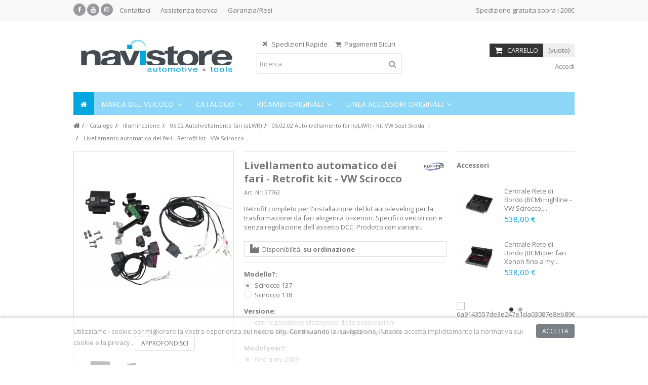

--- FILE ---
content_type: text/html; charset=utf-8
request_url: https://www.navistore.it/shop/0202-autolivellamento-fari-alwr-kit-vw-seat-skoda/974-livellamento-automatico-dei-fari-retrofit-kit-vw-scirocco-4250363339552.html
body_size: 78198
content:
<!DOCTYPE HTML> <!--[if lt IE 7]><html class="no-js lt-ie9 lt-ie8 lt-ie7" lang="it-it"><![endif]--> <!--[if IE 7]><html class="no-js lt-ie9 lt-ie8 ie7" lang="it-it"><![endif]--> <!--[if IE 8]><html class="no-js lt-ie9 ie8" lang="it-it"><![endif]--> <!--[if gt IE 8]><html class="no-js ie9" lang="it-it"><![endif]--><html lang="it-it"><head><meta charset="utf-8" /><title>Livellamento automatico dei fari - Retrofit kit - VW Scirocco - Navistore</title><meta name="description" content="Retrofit completo per l&#039;installazione del kit auto-leveling per la trasformazione da fari alogeni a bi-xenon. Specifico veicoli con e senza regolazione dell&#039;ass" /><meta name="generator" content="PrestaShop" /><meta name="robots" content="index,follow" /><meta name="viewport" content="initial-scale=1,user-scalable=no,maximum-scale=1,width=device-width"><meta name="apple-mobile-web-app-capable" content="yes" />   <link rel="icon" type="image/vnd.microsoft.icon" href="/shop/img/favicon-1.ico?1672159360" /><link rel="shortcut icon" type="image/x-icon" href="/shop/img/favicon-1.ico?1672159360" /><link rel="stylesheet" href="https://www.navistore.it/shop/themes/warehouse/cache/v_501_1ff822d8f3f0b0de2bbde3113b26cd51_all.css" type="text/css" media="all" /><link rel="stylesheet" href="https://www.navistore.it/shop/themes/warehouse/cache/v_501_2e15b12db2cf63c0db393731a69a2d0b_print.css" type="text/css" media="print" />   <link type="text/css" href="/shop/modules/magiczoomplus/views/css/magicscroll.css" rel="stylesheet" media="screen" />     <link type="text/css" href="/shop/modules/magiczoomplus/views/css/magiczoomplus.css" rel="stylesheet" media="screen" /><link type="text/css" href="/shop/modules/magiczoomplus/views/css/magiczoomplus.module.css" rel="stylesheet" media="screen" />          <link rel="stylesheet" href="https://fonts.googleapis.com/css?family=Open+Sans:400,700" type="text/css" media="all" /> <!--[if lt IE 9]> 
<script src="https://oss.maxcdn.com/libs/html5shiv/3.7.0/html5shiv.js"></script> 
<script src="https://oss.maxcdn.com/libs/respond.js/1.3.0/respond.min.js"></script> <![endif]--> <!--[if lte IE 9]> 
<script src="https://www.navistore.it/shop/themes/warehouse/js/flexibility.js"></script> <![endif]--><meta property="og:title" content="Livellamento automatico dei fari - Retrofit kit - VW Scirocco - Navistore"/><meta property="og:url" content="http://www.navistore.it/shop/0202-autolivellamento-fari-alwr-kit-vw-seat-skoda/974-livellamento-automatico-dei-fari-retrofit-kit-vw-scirocco-4250363339552.html"/><meta property="og:site_name" content="Navistore"/><meta property="og:description" content="Retrofit completo per l&#039;installazione del kit auto-leveling per la trasformazione da fari alogeni a bi-xenon. Specifico veicoli con e senza regolazione dell&#039;ass"><meta property="og:type" content="product"><meta property="og:image" content="https://www.navistore.it/shop/13677-large_default/livellamento-automatico-dei-fari-retrofit-kit-vw-scirocco.jpg"></head><body id="product" class="not-index product product-974 product-livellamento-automatico-dei-fari-retrofit-kit-vw-scirocco category-238 category-0202-autolivellamento-fari-alwr-kit-vw-seat-skoda hide-left-column hide-right-column lang_it  mt-ps-16x"><div id="preloader"><div id="status">&nbsp;</div></div><div id="page"><div class="header-container"> <header id="header"><div class="banner"><div class="container"><div class="row"></div></div></div><div class="nav"><div class="container"><div class="row"> <nav><div class="social_block_mod"><ul class=" clearfix"><li class="facebook"><a href="https://www.facebook.com/pages/Navistore-Automotive-Tools/290268267712849" class="transition-300" target="_blank" title="Facebook"></a></li><li class="youtube"><a href="https://www.youtube.com/user/NavistoreIt" class="transition-300" target="_blank" title="Youtube"></a></li><li class="instagram"><a href="https://www.instagram.com/navistore_it/" class="transition-300" target="_blank" title="Instagram"></a></li></ul></div> <style>.headerlinks-wrapper ul#freeshipment {
		margin-left: auto !important;
		float: none !important;
		text-align: right !important;
	}</style><div class="headerlinks-wrapper"><ul id="header_links" class="clearfix"><li><a href="https://www.navistore.it/home/contattaci/" target="_blank" >Contattaci</a></li><li><a href="https://www.navistore.it/home/contattaci/" target="_blank" >Assistenza tecnica</a></li><li><a href="https://www.navistore.it/home/contattaci/" target="_blank" >Garanzia/Resi</a></li></ul><ul id="freeshipment"><li>Spedizione gratuita sopra i 200€</li></ul></div> </nav></div></div></div><div><div class="container container-header"><div id="desktop-header" class="desktop-header"><div class="row"><div id="header_logo" class="col-xs-12 col-sm-4 "><a href="https://www.navistore.it/shop/" title="Navistore"> <img class="logo img-responsive replace-2xlogo" src="https://www.navistore.it/shop/img/navistore-logo-1578405157.jpg" width="2362" height="717" alt="Navistore" /> </a></div><div id="search_block_top_content" class="col-xs-12 col-sm-4 "><div class="iqitsearch-inner"><p style="text-align:center;"><em class="icon icon-plane">&nbsp;</em>&nbsp; Spedizioni Rapide&nbsp; &nbsp; &nbsp;<em class="icon icon-shopping-cart">&nbsp;&nbsp;</em>Pagamenti Sicuri</p><div id="search_block_top" class="search_block_top issearchcontent iqit-search" ><form method="get" action="//www.navistore.it/shop/cerca" id="searchbox"> <input type="hidden" name="controller" value="search" /> <input type="hidden" name="orderby" value="position" /> <input type="hidden" name="orderway" value="desc" /><div class="search_query_container "> <input type="hidden" name="search-cat-select" value="0" class="search-cat-select" /> <input class="search_query form-control" type="text" id="search_query_top" name="search_query" placeholder="Ricerca" value="" /> <button type="submit" name="submit_search" class="button-search"> <span>Ricerca</span> </button></div></form></div></div></div><div id="shopping_cart_container" class="col-xs-12 col-sm-4 clearfix"><div class="shopping_cart"> <a href="https://www.navistore.it/shop/ordine-veloce" title="Vedi il mio carrello" rel="nofollow"> <span class="cart_name">Carrello</span><div class="more_info"> <span class="ajax_cart_quantity unvisible">0</span> <span class="ajax_cart_product_txt unvisible">Prodotto:</span> <span class="ajax_cart_product_txt_s unvisible">Prodotti:</span> <span class="ajax_cart_total unvisible"> </span> <span class="ajax_cart_no_product">(vuoto)</span></div> </a><div class="cart_block block exclusive"><div class="block_content"><div class="cart_block_list"><p class="cart_block_no_products"> Nessun prodotto</p><div class="cart-prices"><div class="cart-prices-line first-line"> <span class="price cart_block_shipping_cost ajax_cart_shipping_cost unvisible"> Da determinare </span> <span class="unvisible"> Spedizione</div><div class="cart-prices-line last-line"> <span class="price cart_block_total ajax_block_cart_total">0,00 €</span> <span>Totale</span></div></div><p class="cart-buttons"> <a id="button_order_cart" class="btn btn-default button button-medium" href="https://www.navistore.it/shop/ordine-veloce" title="Pagamento" rel="nofollow"> <span> Pagamento<i class="icon-chevron-right right"></i> </span> </a></p></div></div></div></div></div><div id="layer_cart"><div class="layer_cart_title col-xs-12"><h5> <i class="icon-check"></i> Prodotto aggiunto al tuo carrello</h5></div><div class="clearfix" ><div class="layer_cart_product col-xs-12 col-md-6"> <span class="cross" title="Chiudi finestra"></span><div class="product-image-container layer_cart_img"></div><div class="layer_cart_product_info"> <span id="layer_cart_product_title" class="product-name"></span> <span id="layer_cart_product_attributes"></span><div> Quantità <span id="layer_cart_product_quantity"></span></div><div> <strong>Totale <span id="layer_cart_product_price"></span></strong></div></div></div><div class="layer_cart_cart col-xs-12 col-md-6"><h5 class="overall_cart_title"> <span class="ajax_cart_product_txt_s unvisible"> Ci sono <span class="ajax_cart_quantity">0</span> articoli nel tuo carrello. </span> <span class="ajax_cart_product_txt "> Il tuo carrello contiene un oggetto. </span></h5><div class="layer_cart_row"> Totale prodotti <span class="ajax_block_products_total"> </span></div><div class="layer_cart_row ajax_shipping-container"> <strong class="dark unvisible"> Totale spedizione&nbsp; </strong> <span class="ajax_cart_shipping_cost unvisible"> Da determinare </span></div><div class="layer_cart_row"> <strong> Totale <span class="ajax_block_cart_total"> </span> </strong></div></div></div><div class="button-container clearfix"><div class="pull-right"> <span class="continue btn btn-default" title="Continua lo shopping"> <span> <i class="icon-chevron-left left"></i> Continua lo shopping </span> </span> <a class="btn btn-default button button-medium" href="https://www.navistore.it/shop/ordine-veloce" title="Procedi con il checkout" rel="nofollow"> <span> Procedi con il checkout <i class="icon-chevron-right right"></i> </span> </a></div></div><div class="crossseling"></div></div><div class="layer_cart_overlay"></div><div class="header_user_info col-xs-12 col-sm-4"> <a class="login" href="https://www.navistore.it/shop/il-mio-account" rel="nofollow" title="Accedi al tuo account utente"> <i class="icon-signin"></i> Accedi </a></div><link href="https://www.navistore.it/shop/modules/bavideotab/views/css/hookcss16.css" rel="stylesheet" type="text/css"/><div class="bootstrap"></div><div class="iqitmegamenu-wrapper col-xs-12 cbp-hor-width-1 clearfix"><div id="iqitmegamenu-horizontal" class="iqitmegamenu " role="navigation"><div class="container"> <nav id="cbp-hrmenu" class="cbp-hrmenu cbp-horizontal cbp-hrsub-narrow cbp-fade-slide-bottom cbp-arrowed "><ul><li class="cbp-hrmenu-tab cbp-hrmenu-tab-1 cbp-onlyicon"> <a href="https://www.navistore.it/shop/" ><span class="cbp-tab-title"> <i class="icon-home cbp-mainlink-icon"></i> </span> </a></li><li class="cbp-hrmenu-tab cbp-hrmenu-tab-85 "> <a href="https://www.navistore.it/shop/6-marca-del-veicolo" ><span class="cbp-tab-title"> Marca del veicolo <i class="icon-angle-down cbp-submenu-aindicator"></i></span> <span class="cbp-triangle-container"><span class="cbp-triangle-top"></span><span class="cbp-triangle-top-back"></span></span> </a><div class="cbp-hrsub col-xs-5"><div class="cbp-hrsub-inner"><div class="container-xs-height cbp-tabs-container"><div class="row row-xs-height"><div class="col-xs-2 col-xs-height"><ul class="cbp-hrsub-tabs-names cbp-tabs-names"><li class="innertab-82 active"> <a href="#82-innertab-85" data-link="https://www.navistore.it/shop/2226-alfa-romeo" > Alfa Romeo </a><i class="icon-angle-right cbp-submenu-it-indicator"></i><span class="cbp-inner-border-hider"></span></li><li class="innertab-11 "> <a href="#11-innertab-85" data-link="https://www.navistore.it/shop/7-audi" > Audi </a><i class="icon-angle-right cbp-submenu-it-indicator"></i><span class="cbp-inner-border-hider"></span></li><li class="innertab-43 "> <a href="#43-innertab-85" data-link="https://www.navistore.it/shop/2570-bentley" > Bentley </a><i class="icon-angle-right cbp-submenu-it-indicator"></i><span class="cbp-inner-border-hider"></span></li><li class="innertab-12 "> <a href="#12-innertab-85" data-link="https://www.navistore.it/shop/3099-bmw" > BMW </a><i class="icon-angle-right cbp-submenu-it-indicator"></i><span class="cbp-inner-border-hider"></span></li><li class="innertab-13 "> <a href="#13-innertab-85" data-link="https://www.navistore.it/shop/2154-jaguar" > Jaguar </a><i class="icon-angle-right cbp-submenu-it-indicator"></i><span class="cbp-inner-border-hider"></span></li><li class="innertab-14 "> <a href="#14-innertab-85" data-link="https://www.navistore.it/shop/1420-lamborghini" > Lamborghini </a><i class="icon-angle-right cbp-submenu-it-indicator"></i><span class="cbp-inner-border-hider"></span></li><li class="innertab-15 "> <a href="#15-innertab-85" data-link="https://www.navistore.it/shop/9-land-rover" > Land Rover </a><i class="icon-angle-right cbp-submenu-it-indicator"></i><span class="cbp-inner-border-hider"></span></li><li class="innertab-95 "> <a href="#95-innertab-85" data-link="https://www.navistore.it/shop/2966-man" > MAN </a><i class="icon-angle-right cbp-submenu-it-indicator"></i><span class="cbp-inner-border-hider"></span></li><li class="innertab-44 "> <a href="#44-innertab-85" data-link="https://www.navistore.it/shop/2559-maserati" > Maserati </a><i class="icon-angle-right cbp-submenu-it-indicator"></i><span class="cbp-inner-border-hider"></span></li><li class="innertab-16 "> <a href="#16-innertab-85" data-link="https://www.navistore.it/shop/3191-mercedes" > Mercedes </a><i class="icon-angle-right cbp-submenu-it-indicator"></i><span class="cbp-inner-border-hider"></span></li><li class="innertab-21 "> <a href="#21-innertab-85" data-link="https://www.navistore.it/shop/2020-mini" > Mini </a><i class="icon-angle-right cbp-submenu-it-indicator"></i><span class="cbp-inner-border-hider"></span></li><li class="innertab-17 "> <a href="#17-innertab-85" data-link="https://www.navistore.it/shop/11-porsche" > Porsche </a><i class="icon-angle-right cbp-submenu-it-indicator"></i><span class="cbp-inner-border-hider"></span></li><li class="innertab-19 "> <a href="#19-innertab-85" data-link="https://www.navistore.it/shop/12-seat" > Seat </a><i class="icon-angle-right cbp-submenu-it-indicator"></i><span class="cbp-inner-border-hider"></span></li><li class="innertab-20 "> <a href="#20-innertab-85" data-link="https://www.navistore.it/shop/13-skoda" > Skoda </a><i class="icon-angle-right cbp-submenu-it-indicator"></i><span class="cbp-inner-border-hider"></span></li><li class="innertab-86 "> <a href="#86-innertab-85" data-link="https://www.navistore.it/shop/2904-smart" > Smart </a><i class="icon-angle-right cbp-submenu-it-indicator"></i><span class="cbp-inner-border-hider"></span></li><li class="innertab-18 "> <a href="#18-innertab-85" data-link="https://www.navistore.it/shop/2188-tesla" > Tesla </a><i class="icon-angle-right cbp-submenu-it-indicator"></i><span class="cbp-inner-border-hider"></span></li><li class="innertab-22 "> <a href="#22-innertab-85" data-link="https://www.navistore.it/shop/14-volkswagen" > Volkswagen </a><i class="icon-angle-right cbp-submenu-it-indicator"></i><span class="cbp-inner-border-hider"></span></li><li class="innertab-23 "> <a href="#23-innertab-85" data-link="https://www.navistore.it/shop/15-volvo" > Volvo </a><i class="icon-angle-right cbp-submenu-it-indicator"></i><span class="cbp-inner-border-hider"></span></li></ul></div><div role="tabpanel" class="col-xs-10 col-xs-height tab-pane cbp-tab-pane active innertabcontent-82" id="82-innertab-85"><div class="clearfix"><div class="row menu_row menu-element first_rows menu-element-id-1"><div class="col-xs-3 cbp-menu-column cbp-menu-element menu-element-id-3 " ><div class="cbp-menu-column-inner"> <img src="https://www.navistore.it/shop/img/cms/marche/CarMenuLogo/AlfaRomeo.png" class="img-responsive cbp-banner-image" /></div></div><div class="col-xs-12 cbp-menu-column cbp-menu-element menu-element-id-2 " ><div class="cbp-menu-column-inner"><div class="row cbp-categories-row"><div class="col-xs-12"> <a href="https://www.navistore.it/shop/2226-alfa-romeo" class="cbp-column-title cbp-category-title">Alfa Romeo</a><ul class="cbp-links cbp-category-tree"><li ><div class="cbp-category-link-w"> <a href="https://www.navistore.it/shop/2230-alfa-romeo-mito">Alfa Romeo MiTo</a></div></li><li ><div class="cbp-category-link-w"> <a href="https://www.navistore.it/shop/2227-alfa-romeo-giulietta">Alfa Romeo Giulietta</a></div></li><li ><div class="cbp-category-link-w"> <a href="https://www.navistore.it/shop/2231-alfa-romeo-brera">Alfa Romeo Brera</a></div></li><li ><div class="cbp-category-link-w"> <a href="https://www.navistore.it/shop/2228-alfa-romeo-giulia">Alfa Romeo Giulia</a></div></li><li ><div class="cbp-category-link-w"> <a href="https://www.navistore.it/shop/2229-alfa-romeo-stelvio">Alfa Romeo Stelvio</a></div></li></ul></div></div></div></div></div></div></div><div role="tabpanel" class="col-xs-10 col-xs-height tab-pane cbp-tab-pane innertabcontent-11" id="11-innertab-85"><div class="clearfix"><div class="row menu_row menu-element first_rows menu-element-id-1"><div class="col-xs-3 cbp-menu-column cbp-menu-element menu-element-id-3 " ><div class="cbp-menu-column-inner"> <img src="https://www.navistore.it/shop/img/cms/marche/CarMenuLogo/Audi.png" class="img-responsive cbp-banner-image" /></div></div><div class="col-xs-12 cbp-menu-column cbp-menu-element menu-element-id-2 " ><div class="cbp-menu-column-inner"><div class="row cbp-categories-row"><div class="col-xs-12"> <a href="https://www.navistore.it/shop/7-audi" class="cbp-column-title cbp-category-title">Audi</a><ul class="cbp-links cbp-category-tree"><li class="cbp-hrsub-haslevel2" ><div class="cbp-category-link-w"> <a href="https://www.navistore.it/shop/25-audi-a1">Audi A1</a><ul class="cbp-hrsub-level2"><li class="cbp-hrsub-haslevel3" ><div class="cbp-category-link-w"> <a href="https://www.navistore.it/shop/45-a1-8x-2010-2018">A1 - 8X (2010 - 2018)</a><ul class="cbp-hrsub-level2 cbp-hrsub-level3"><li ><div class="cbp-category-link-w"> <a href="https://www.navistore.it/shop/409-Audi-A1-8X-2010-2018-Navigazione">Navigazione</a></div></li><li ><div class="cbp-category-link-w"> <a href="https://www.navistore.it/shop/410-Audi-A1-8X-2010-2018-Comunicazione">Comunicazione</a></div></li><li ><div class="cbp-category-link-w"> <a href="https://www.navistore.it/shop/411-Audi-A1-8X-2010-2018-Entertainment">Entertainment</a></div></li><li ><div class="cbp-category-link-w"> <a href="https://www.navistore.it/shop/412-Audi-A1-8X-2010-2018-Assistenza-alla-guida">Assistenza alla guida</a></div></li><li ><div class="cbp-category-link-w"> <a href="https://www.navistore.it/shop/2543-Audi-A1-8X-2010-2018-Active-Sound">Active Sound</a></div></li><li ><div class="cbp-category-link-w"> <a href="https://www.navistore.it/shop/413-Audi-A1-8X-2010-2018-Illuminazione">Illuminazione</a></div></li><li ><div class="cbp-category-link-w"> <a href="https://www.navistore.it/shop/414-Audi-A1-8X-2010-2018-Comfort-e-Sicurezza">Comfort e Sicurezza</a></div></li><li ><div class="cbp-category-link-w"> <a href="https://www.navistore.it/shop/1648-Audi-A1-8X-2010-2018-Linea-Accessori-Originali">Linea Accessori Originali</a></div></li></ul></div></li><li class="cbp-hrsub-haslevel3" ><div class="cbp-category-link-w"> <a href="https://www.navistore.it/shop/2635-a1-gb-2019-">A1 - GB (2019 - )</a><ul class="cbp-hrsub-level2 cbp-hrsub-level3"><li ><div class="cbp-category-link-w"> <a href="https://www.navistore.it/shop/2636-Audi-A1-GB-2019-Navigazione">Navigazione</a></div></li><li ><div class="cbp-category-link-w"> <a href="https://www.navistore.it/shop/2637-Audi-A1-GB-2019-Comunicazione">Comunicazione</a></div></li><li ><div class="cbp-category-link-w"> <a href="https://www.navistore.it/shop/2638-Audi-A1-GB-2019-Entertainment">Entertainment</a></div></li><li ><div class="cbp-category-link-w"> <a href="https://www.navistore.it/shop/2639-Audi-A1-GB-2019-Assistenza-alla-guida">Assistenza alla guida</a></div></li><li ><div class="cbp-category-link-w"> <a href="https://www.navistore.it/shop/2640-Audi-A1-GB-2019-Active-Sound">Active Sound</a></div></li><li ><div class="cbp-category-link-w"> <a href="https://www.navistore.it/shop/2641-Audi-A1-GB-2019-Illuminazione">Illuminazione</a></div></li><li ><div class="cbp-category-link-w"> <a href="https://www.navistore.it/shop/2642-Audi-A1-GB-2019-Comfort-e-Sicurezza">Comfort e Sicurezza</a></div></li><li ><div class="cbp-category-link-w"> <a href="https://www.navistore.it/shop/2643-Audi-A1-GB-2019-Linea-Accessori-Originali">Linea Accessori Originali</a></div></li></ul></div></li></ul></div></li><li class="cbp-hrsub-haslevel2" ><div class="cbp-category-link-w"> <a href="https://www.navistore.it/shop/26-audi-a2">Audi A2</a><ul class="cbp-hrsub-level2"><li class="cbp-hrsub-haslevel3" ><div class="cbp-category-link-w"> <a href="https://www.navistore.it/shop/49-a2-8z-1999-2005">A2 - 8Z (1999 - 2005)</a><ul class="cbp-hrsub-level2 cbp-hrsub-level3"><li ><div class="cbp-category-link-w"> <a href="https://www.navistore.it/shop/415-Audi-A2-8Z-1999-2005-Navigazione">Navigazione</a></div></li><li ><div class="cbp-category-link-w"> <a href="https://www.navistore.it/shop/416-Audi-A2-8Z-1999-2005-Comunicazione">Comunicazione</a></div></li><li ><div class="cbp-category-link-w"> <a href="https://www.navistore.it/shop/417-Audi-A2-8Z-1999-2005-Entertainment">Entertainment</a></div></li><li ><div class="cbp-category-link-w"> <a href="https://www.navistore.it/shop/418-Audi-A2-8Z-1999-2005-Assistenza-alla-guida">Assistenza alla guida</a></div></li><li ><div class="cbp-category-link-w"> <a href="https://www.navistore.it/shop/2544-Audi-A2-8Z-1999-2005-Active-Sound">Active Sound</a></div></li><li ><div class="cbp-category-link-w"> <a href="https://www.navistore.it/shop/419-Audi-A2-8Z-1999-2005-Illuminazione">Illuminazione</a></div></li><li ><div class="cbp-category-link-w"> <a href="https://www.navistore.it/shop/420-Audi-A2-8Z-1999-2005-Comfort-e-Sicurezza">Comfort e Sicurezza</a></div></li><li ><div class="cbp-category-link-w"> <a href="https://www.navistore.it/shop/1649-Audi-A2-8Z-1999-2005-Linea-Accessori-Originali">Linea Accessori Originali</a></div></li></ul></div></li></ul></div></li><li class="cbp-hrsub-haslevel2" ><div class="cbp-category-link-w"> <a href="https://www.navistore.it/shop/27-audi-a3">Audi A3</a><ul class="cbp-hrsub-level2"><li class="cbp-hrsub-haslevel3" ><div class="cbp-category-link-w"> <a href="https://www.navistore.it/shop/121-a3-8l-1996-2003">A3 - 8L (1996 - 2003)</a><ul class="cbp-hrsub-level2 cbp-hrsub-level3"><li ><div class="cbp-category-link-w"> <a href="https://www.navistore.it/shop/421-navigazione">Navigazione</a></div></li><li ><div class="cbp-category-link-w"> <a href="https://www.navistore.it/shop/422-comunicazione">Comunicazione</a></div></li><li ><div class="cbp-category-link-w"> <a href="https://www.navistore.it/shop/423-entertainment">Entertainment</a></div></li><li ><div class="cbp-category-link-w"> <a href="https://www.navistore.it/shop/424-assistenza-alla-guida">Assistenza alla guida</a></div></li><li ><div class="cbp-category-link-w"> <a href="https://www.navistore.it/shop/2545-active-sound">Active Sound</a></div></li><li ><div class="cbp-category-link-w"> <a href="https://www.navistore.it/shop/425-illuminazione">Illuminazione</a></div></li><li ><div class="cbp-category-link-w"> <a href="https://www.navistore.it/shop/426-comfort-e-sicurezza">Comfort e Sicurezza</a></div></li><li ><div class="cbp-category-link-w"> <a href="https://www.navistore.it/shop/1650-linea-accessori-originali">Linea Accessori Originali</a></div></li></ul></div></li><li class="cbp-hrsub-haslevel3" ><div class="cbp-category-link-w"> <a href="https://www.navistore.it/shop/122-a3-8p-2003-2013">A3 - 8P (2003 - 2013)</a><ul class="cbp-hrsub-level2 cbp-hrsub-level3"><li ><div class="cbp-category-link-w"> <a href="https://www.navistore.it/shop/427-navigazione">Navigazione</a></div></li><li ><div class="cbp-category-link-w"> <a href="https://www.navistore.it/shop/428-comunicazione">Comunicazione</a></div></li><li ><div class="cbp-category-link-w"> <a href="https://www.navistore.it/shop/429-entertainment">Entertainment</a></div></li><li ><div class="cbp-category-link-w"> <a href="https://www.navistore.it/shop/430-assistenza-alla-guida">Assistenza alla guida</a></div></li><li ><div class="cbp-category-link-w"> <a href="https://www.navistore.it/shop/2238-active-sound">Active Sound</a></div></li><li ><div class="cbp-category-link-w"> <a href="https://www.navistore.it/shop/431-illuminazione">Illuminazione</a></div></li><li ><div class="cbp-category-link-w"> <a href="https://www.navistore.it/shop/432-comfort-e-sicurezza">Comfort e Sicurezza</a></div></li><li ><div class="cbp-category-link-w"> <a href="https://www.navistore.it/shop/1651-linea-accessori-originali">Linea Accessori Originali</a></div></li></ul></div></li><li class="cbp-hrsub-haslevel3" ><div class="cbp-category-link-w"> <a href="https://www.navistore.it/shop/123-a3-8v-2013-2020">A3 - 8V (2013 -2020)</a><ul class="cbp-hrsub-level2 cbp-hrsub-level3"><li ><div class="cbp-category-link-w"> <a href="https://www.navistore.it/shop/433-navigazione">Navigazione</a></div></li><li ><div class="cbp-category-link-w"> <a href="https://www.navistore.it/shop/434-comunicazione">Comunicazione</a></div></li><li ><div class="cbp-category-link-w"> <a href="https://www.navistore.it/shop/435-entertainment">Entertainment</a></div></li><li ><div class="cbp-category-link-w"> <a href="https://www.navistore.it/shop/436-assistenza-alla-guida">Assistenza alla guida</a></div></li><li ><div class="cbp-category-link-w"> <a href="https://www.navistore.it/shop/2296-active-sound">Active Sound</a></div></li><li ><div class="cbp-category-link-w"> <a href="https://www.navistore.it/shop/437-illuminazione">Illuminazione</a></div></li><li ><div class="cbp-category-link-w"> <a href="https://www.navistore.it/shop/438-comfort-e-sicurezza">Comfort e Sicurezza</a></div></li><li ><div class="cbp-category-link-w"> <a href="https://www.navistore.it/shop/1652-linea-accessori-originali">Linea Accessori Originali</a></div></li></ul></div></li><li class="cbp-hrsub-haslevel3" ><div class="cbp-category-link-w"> <a href="https://www.navistore.it/shop/3046-a3-8y-2020-">A3 - 8Y (2020 - )</a><ul class="cbp-hrsub-level2 cbp-hrsub-level3"><li ><div class="cbp-category-link-w"> <a href="https://www.navistore.it/shop/3047-Audi-A3-8Y-2020-Navigazione">Navigazione</a></div></li><li ><div class="cbp-category-link-w"> <a href="https://www.navistore.it/shop/3048-Audi-A3-8Y-2020-Comunicazione">Comunicazione</a></div></li><li ><div class="cbp-category-link-w"> <a href="https://www.navistore.it/shop/3049-Audi-A3-8Y-2020-Entertainment">Entertainment</a></div></li><li ><div class="cbp-category-link-w"> <a href="https://www.navistore.it/shop/3050-Audi-A3-8Y-2020-Assistenza-alla-guida">Assistenza alla guida</a></div></li><li ><div class="cbp-category-link-w"> <a href="https://www.navistore.it/shop/3051-Audi-A3-8Y-2020-Active-Sound">Active Sound</a></div></li><li ><div class="cbp-category-link-w"> <a href="https://www.navistore.it/shop/3052-Audi-A3-8Y-2020-Illuminazione">Illuminazione</a></div></li><li ><div class="cbp-category-link-w"> <a href="https://www.navistore.it/shop/3053-Audi-A3-8Y-2020-Comfort-e-Sicurezza">Comfort e Sicurezza</a></div></li><li ><div class="cbp-category-link-w"> <a href="https://www.navistore.it/shop/3285-Audi-A3-8Y-2020-Linea-Accessori-Originali">Linea Accessori Originali</a></div></li></ul></div></li></ul></div></li><li class="cbp-hrsub-haslevel2" ><div class="cbp-category-link-w"> <a href="https://www.navistore.it/shop/28-audi-a4">Audi A4</a><ul class="cbp-hrsub-level2"><li class="cbp-hrsub-haslevel3" ><div class="cbp-category-link-w"> <a href="https://www.navistore.it/shop/38-a4-b58d-1994-2001">A4 - B5/8D (1994 - 2001)</a><ul class="cbp-hrsub-level2 cbp-hrsub-level3"><li ><div class="cbp-category-link-w"> <a href="https://www.navistore.it/shop/439-navigazione">Navigazione</a></div></li><li ><div class="cbp-category-link-w"> <a href="https://www.navistore.it/shop/440-comunicazione">Comunicazione</a></div></li><li ><div class="cbp-category-link-w"> <a href="https://www.navistore.it/shop/441-entertainment">Entertainment</a></div></li><li ><div class="cbp-category-link-w"> <a href="https://www.navistore.it/shop/3286-active-sound">Active Sound</a></div></li><li ><div class="cbp-category-link-w"> <a href="https://www.navistore.it/shop/442-assistenza-alla-guida">Assistenza alla guida</a></div></li><li ><div class="cbp-category-link-w"> <a href="https://www.navistore.it/shop/443-illuminazione">Illuminazione</a></div></li><li ><div class="cbp-category-link-w"> <a href="https://www.navistore.it/shop/444-comfort-e-sicurezza">Comfort e Sicurezza</a></div></li><li ><div class="cbp-category-link-w"> <a href="https://www.navistore.it/shop/1653-linea-accessori-originali">Linea Accessori Originali</a></div></li></ul></div></li><li class="cbp-hrsub-haslevel3" ><div class="cbp-category-link-w"> <a href="https://www.navistore.it/shop/39-a4-b68e-2000-2004">A4 - B6/8E (2000 - 2004)</a><ul class="cbp-hrsub-level2 cbp-hrsub-level3"><li ><div class="cbp-category-link-w"> <a href="https://www.navistore.it/shop/445-navigazione">Navigazione</a></div></li><li ><div class="cbp-category-link-w"> <a href="https://www.navistore.it/shop/446-comunicazione">Comunicazione</a></div></li><li ><div class="cbp-category-link-w"> <a href="https://www.navistore.it/shop/447-entertainment">Entertainment</a></div></li><li ><div class="cbp-category-link-w"> <a href="https://www.navistore.it/shop/3287-active-sound">Active Sound</a></div></li><li ><div class="cbp-category-link-w"> <a href="https://www.navistore.it/shop/448-assistenza-alla-guida">Assistenza alla guida</a></div></li><li ><div class="cbp-category-link-w"> <a href="https://www.navistore.it/shop/449-illuminazione">Illuminazione</a></div></li><li ><div class="cbp-category-link-w"> <a href="https://www.navistore.it/shop/450-comfort-e-sicurezza">Comfort e Sicurezza</a></div></li><li ><div class="cbp-category-link-w"> <a href="https://www.navistore.it/shop/1654-linea-accessori-originali">Linea Accessori Originali</a></div></li></ul></div></li><li class="cbp-hrsub-haslevel3" ><div class="cbp-category-link-w"> <a href="https://www.navistore.it/shop/40-a4-b78e-2004-2008">A4 - B7/8E (2004 - 2008)</a><ul class="cbp-hrsub-level2 cbp-hrsub-level3"><li ><div class="cbp-category-link-w"> <a href="https://www.navistore.it/shop/451-navigazione">Navigazione</a></div></li><li ><div class="cbp-category-link-w"> <a href="https://www.navistore.it/shop/452-comunicazione">Comunicazione</a></div></li><li ><div class="cbp-category-link-w"> <a href="https://www.navistore.it/shop/453-entertainment">Entertainment</a></div></li><li ><div class="cbp-category-link-w"> <a href="https://www.navistore.it/shop/454-assistenza-alla-guida">Assistenza alla guida</a></div></li><li ><div class="cbp-category-link-w"> <a href="https://www.navistore.it/shop/2541-active-sound">Active Sound</a></div></li><li ><div class="cbp-category-link-w"> <a href="https://www.navistore.it/shop/455-illuminazione">Illuminazione</a></div></li><li ><div class="cbp-category-link-w"> <a href="https://www.navistore.it/shop/456-comfort-e-sicurezza">Comfort e Sicurezza</a></div></li><li ><div class="cbp-category-link-w"> <a href="https://www.navistore.it/shop/1655-linea-accessori-originali">Linea Accessori Originali</a></div></li></ul></div></li><li class="cbp-hrsub-haslevel3" ><div class="cbp-category-link-w"> <a href="https://www.navistore.it/shop/41-a4-cabrio-8h-2002-2004">A4 Cabrio - 8H (2002 - 2004)</a><ul class="cbp-hrsub-level2 cbp-hrsub-level3"><li ><div class="cbp-category-link-w"> <a href="https://www.navistore.it/shop/457-navigazione">Navigazione</a></div></li><li ><div class="cbp-category-link-w"> <a href="https://www.navistore.it/shop/458-comunicazione">Comunicazione</a></div></li><li ><div class="cbp-category-link-w"> <a href="https://www.navistore.it/shop/459-entertainment">Entertainment</a></div></li><li ><div class="cbp-category-link-w"> <a href="https://www.navistore.it/shop/3288-active-sound">Active Sound</a></div></li><li ><div class="cbp-category-link-w"> <a href="https://www.navistore.it/shop/460-assistenza-alla-guida">Assistenza alla guida</a></div></li><li ><div class="cbp-category-link-w"> <a href="https://www.navistore.it/shop/461-illuminazione">Illuminazione</a></div></li><li ><div class="cbp-category-link-w"> <a href="https://www.navistore.it/shop/462-comfort-e-sicurezza">Comfort e Sicurezza</a></div></li><li ><div class="cbp-category-link-w"> <a href="https://www.navistore.it/shop/1656-linea-accessori-originali">Linea Accessori Originali</a></div></li></ul></div></li><li class="cbp-hrsub-haslevel3" ><div class="cbp-category-link-w"> <a href="https://www.navistore.it/shop/42-a4-b88k-2007-2015">A4 - B8/8K (2007 - 2015)</a><ul class="cbp-hrsub-level2 cbp-hrsub-level3"><li ><div class="cbp-category-link-w"> <a href="https://www.navistore.it/shop/463-navigazione">Navigazione</a></div></li><li ><div class="cbp-category-link-w"> <a href="https://www.navistore.it/shop/464-comunicazione">Comunicazione</a></div></li><li ><div class="cbp-category-link-w"> <a href="https://www.navistore.it/shop/465-entertainment">Entertainment</a></div></li><li ><div class="cbp-category-link-w"> <a href="https://www.navistore.it/shop/466-assistenza-alla-guida">Assistenza alla guida</a></div></li><li ><div class="cbp-category-link-w"> <a href="https://www.navistore.it/shop/2206-active-sound">Active Sound</a></div></li><li ><div class="cbp-category-link-w"> <a href="https://www.navistore.it/shop/467-illuminazione">Illuminazione</a></div></li><li ><div class="cbp-category-link-w"> <a href="https://www.navistore.it/shop/468-comfort-e-sicurezza">Comfort e Sicurezza</a></div></li><li ><div class="cbp-category-link-w"> <a href="https://www.navistore.it/shop/1657-linea-accessori-originali">Linea Accessori Originali</a></div></li></ul></div></li><li class="cbp-hrsub-haslevel3" ><div class="cbp-category-link-w"> <a href="https://www.navistore.it/shop/2151-a4-b98w-2016-">A4 - B9/8W (2016 - )</a><ul class="cbp-hrsub-level2 cbp-hrsub-level3"><li ><div class="cbp-category-link-w"> <a href="https://www.navistore.it/shop/2200-Audi-A4-B9-8W-2016-Navigazione">Navigazione</a></div></li><li ><div class="cbp-category-link-w"> <a href="https://www.navistore.it/shop/2201-Audi-A4-B9-8W-2016-Comunicazione">Comunicazione</a></div></li><li ><div class="cbp-category-link-w"> <a href="https://www.navistore.it/shop/2202-Audi-A4-B9-8W-2016-Entertainment">Entertainment</a></div></li><li ><div class="cbp-category-link-w"> <a href="https://www.navistore.it/shop/2203-Audi-A4-B9-8W-2016-Assistenza-alla-guida">Assistenza alla guida</a></div></li><li ><div class="cbp-category-link-w"> <a href="https://www.navistore.it/shop/2247-Audi-A4-B9-8W-2016-Active-Sound">Active Sound</a></div></li><li ><div class="cbp-category-link-w"> <a href="https://www.navistore.it/shop/2204-Audi-A4-B9-8W-2016-Illuminazione">Illuminazione</a></div></li><li ><div class="cbp-category-link-w"> <a href="https://www.navistore.it/shop/2205-Audi-A4-B9-8W-2016-Comfort-e-Sicurezza">Comfort e Sicurezza</a></div></li><li ><div class="cbp-category-link-w"> <a href="https://www.navistore.it/shop/2411-Audi-A4-B9-8W-2016-Linea-Accessori-Originali">Linea Accessori Originali</a></div></li></ul></div></li></ul></div></li><li class="cbp-hrsub-haslevel2" ><div class="cbp-category-link-w"> <a href="https://www.navistore.it/shop/29-audi-a5">Audi A5</a><ul class="cbp-hrsub-level2"><li class="cbp-hrsub-haslevel3" ><div class="cbp-category-link-w"> <a href="https://www.navistore.it/shop/53-a5-8t-2007-2016">A5 - 8T (2007 - 2016)</a><ul class="cbp-hrsub-level2 cbp-hrsub-level3"><li ><div class="cbp-category-link-w"> <a href="https://www.navistore.it/shop/469-navigazione">Navigazione</a></div></li><li ><div class="cbp-category-link-w"> <a href="https://www.navistore.it/shop/470-comunicazione">Comunicazione</a></div></li><li ><div class="cbp-category-link-w"> <a href="https://www.navistore.it/shop/471-entertainment">Entertainment</a></div></li><li ><div class="cbp-category-link-w"> <a href="https://www.navistore.it/shop/472-assistenza-alla-guida">Assistenza alla guida</a></div></li><li ><div class="cbp-category-link-w"> <a href="https://www.navistore.it/shop/2207-active-sound">Active Sound</a></div></li><li ><div class="cbp-category-link-w"> <a href="https://www.navistore.it/shop/473-illuminazione">Illuminazione</a></div></li><li ><div class="cbp-category-link-w"> <a href="https://www.navistore.it/shop/474-comfort-e-sicurezza">Comfort e Sicurezza</a></div></li><li ><div class="cbp-category-link-w"> <a href="https://www.navistore.it/shop/1658-linea-accessori-originali">Linea Accessori Originali</a></div></li></ul></div></li><li class="cbp-hrsub-haslevel3" ><div class="cbp-category-link-w"> <a href="https://www.navistore.it/shop/2194-a5-f5-2016-">A5 - F5 (2016 - )</a><ul class="cbp-hrsub-level2 cbp-hrsub-level3"><li ><div class="cbp-category-link-w"> <a href="https://www.navistore.it/shop/2248-navigazione">Navigazione</a></div></li><li ><div class="cbp-category-link-w"> <a href="https://www.navistore.it/shop/2249-comunicazione">Comunicazione</a></div></li><li ><div class="cbp-category-link-w"> <a href="https://www.navistore.it/shop/2250-entertainment">Entertainment</a></div></li><li ><div class="cbp-category-link-w"> <a href="https://www.navistore.it/shop/2251-assistenza-alla-guida">Assistenza alla guida</a></div></li><li ><div class="cbp-category-link-w"> <a href="https://www.navistore.it/shop/2252-active-sound">Active Sound</a></div></li><li ><div class="cbp-category-link-w"> <a href="https://www.navistore.it/shop/2253-illuminazione">Illuminazione</a></div></li><li ><div class="cbp-category-link-w"> <a href="https://www.navistore.it/shop/2254-comfort-e-sicurezza">Comfort e Sicurezza</a></div></li><li ><div class="cbp-category-link-w"> <a href="https://www.navistore.it/shop/2412-linea-accessori-originali">Linea Accessori Originali</a></div></li></ul></div></li></ul></div></li><li class="cbp-hrsub-haslevel2" ><div class="cbp-category-link-w"> <a href="https://www.navistore.it/shop/30-audi-a6">Audi A6</a><ul class="cbp-hrsub-level2"><li class="cbp-hrsub-haslevel3" ><div class="cbp-category-link-w"> <a href="https://www.navistore.it/shop/46-a6-4b-1997-2004">A6 - 4B (1997 - 2004)</a><ul class="cbp-hrsub-level2 cbp-hrsub-level3"><li ><div class="cbp-category-link-w"> <a href="https://www.navistore.it/shop/475-navigazione">Navigazione</a></div></li><li ><div class="cbp-category-link-w"> <a href="https://www.navistore.it/shop/476-comunicazione">Comunicazione</a></div></li><li ><div class="cbp-category-link-w"> <a href="https://www.navistore.it/shop/477-entertainment">Entertainment</a></div></li><li ><div class="cbp-category-link-w"> <a href="https://www.navistore.it/shop/2861-active-sound">Active Sound</a></div></li><li ><div class="cbp-category-link-w"> <a href="https://www.navistore.it/shop/478-assistenza-alla-guida">Assistenza alla guida</a></div></li><li ><div class="cbp-category-link-w"> <a href="https://www.navistore.it/shop/479-illuminazione">Illuminazione</a></div></li><li ><div class="cbp-category-link-w"> <a href="https://www.navistore.it/shop/480-comfort-e-sicurezza">Comfort e Sicurezza</a></div></li><li ><div class="cbp-category-link-w"> <a href="https://www.navistore.it/shop/1659-linea-accessori-originali">Linea Accessori Originali</a></div></li></ul></div></li><li class="cbp-hrsub-haslevel3" ><div class="cbp-category-link-w"> <a href="https://www.navistore.it/shop/47-a6-4f-2004-2011">A6 - 4F (2004 - 2011)</a><ul class="cbp-hrsub-level2 cbp-hrsub-level3"><li ><div class="cbp-category-link-w"> <a href="https://www.navistore.it/shop/481-navigazione">Navigazione</a></div></li><li ><div class="cbp-category-link-w"> <a href="https://www.navistore.it/shop/482-comunicazione">Comunicazione</a></div></li><li ><div class="cbp-category-link-w"> <a href="https://www.navistore.it/shop/483-entertainment">Entertainment</a></div></li><li ><div class="cbp-category-link-w"> <a href="https://www.navistore.it/shop/484-assistenza-alla-guida">Assistenza alla guida</a></div></li><li ><div class="cbp-category-link-w"> <a href="https://www.navistore.it/shop/2546-active-sound">Active Sound</a></div></li><li ><div class="cbp-category-link-w"> <a href="https://www.navistore.it/shop/485-illuminazione">Illuminazione</a></div></li><li ><div class="cbp-category-link-w"> <a href="https://www.navistore.it/shop/486-comfort-e-sicurezza">Comfort e Sicurezza</a></div></li><li ><div class="cbp-category-link-w"> <a href="https://www.navistore.it/shop/1660-linea-accessori-originali">Linea Accessori Originali</a></div></li></ul></div></li><li class="cbp-hrsub-haslevel3" ><div class="cbp-category-link-w"> <a href="https://www.navistore.it/shop/48-a6-4g-2011-2018">A6 - 4G (2011 - 2018)</a><ul class="cbp-hrsub-level2 cbp-hrsub-level3"><li ><div class="cbp-category-link-w"> <a href="https://www.navistore.it/shop/487-navigazione">Navigazione</a></div></li><li ><div class="cbp-category-link-w"> <a href="https://www.navistore.it/shop/488-comunicazione">Comunicazione</a></div></li><li ><div class="cbp-category-link-w"> <a href="https://www.navistore.it/shop/489-entertainment">Entertainment</a></div></li><li ><div class="cbp-category-link-w"> <a href="https://www.navistore.it/shop/490-assistenza-alla-guida">Assistenza alla guida</a></div></li><li ><div class="cbp-category-link-w"> <a href="https://www.navistore.it/shop/2210-active-sound">Active Sound</a></div></li><li ><div class="cbp-category-link-w"> <a href="https://www.navistore.it/shop/491-illuminazione">Illuminazione</a></div></li><li ><div class="cbp-category-link-w"> <a href="https://www.navistore.it/shop/492-comfort-e-sicurezza">Comfort e Sicurezza</a></div></li><li ><div class="cbp-category-link-w"> <a href="https://www.navistore.it/shop/1661-linea-accessori-originali">Linea Accessori Originali</a></div></li></ul></div></li><li class="cbp-hrsub-haslevel3" ><div class="cbp-category-link-w"> <a href="https://www.navistore.it/shop/2588-a6-4a-2019-">A6 - 4A (2019 - )</a><ul class="cbp-hrsub-level2 cbp-hrsub-level3"><li ><div class="cbp-category-link-w"> <a href="https://www.navistore.it/shop/2607-navigazione">Navigazione</a></div></li><li ><div class="cbp-category-link-w"> <a href="https://www.navistore.it/shop/2608-comunicazione">Comunicazione</a></div></li><li ><div class="cbp-category-link-w"> <a href="https://www.navistore.it/shop/2609-entertainment">Entertainment</a></div></li><li ><div class="cbp-category-link-w"> <a href="https://www.navistore.it/shop/2610-Audi-A6-4A-2019-Assistenza-alla-guida">Assistenza alla guida</a></div></li><li ><div class="cbp-category-link-w"> <a href="https://www.navistore.it/shop/2611-Audi-A6-4A-2019-Active-Sound">Active Sound</a></div></li><li ><div class="cbp-category-link-w"> <a href="https://www.navistore.it/shop/2612-illuminazione">Illuminazione</a></div></li><li ><div class="cbp-category-link-w"> <a href="https://www.navistore.it/shop/2613-comfort-e-sicurezza">Comfort e Sicurezza</a></div></li><li ><div class="cbp-category-link-w"> <a href="https://www.navistore.it/shop/2614-linea-accessori-originali">Linea Accessori originali</a></div></li></ul></div></li></ul></div></li><li class="cbp-hrsub-haslevel2" ><div class="cbp-category-link-w"> <a href="https://www.navistore.it/shop/31-audi-a7">Audi A7</a><ul class="cbp-hrsub-level2"><li class="cbp-hrsub-haslevel3" ><div class="cbp-category-link-w"> <a href="https://www.navistore.it/shop/52-a7-4g-2010-2018">A7 - 4G (2010 - 2018)</a><ul class="cbp-hrsub-level2 cbp-hrsub-level3"><li ><div class="cbp-category-link-w"> <a href="https://www.navistore.it/shop/493-navigazione">Navigazione</a></div></li><li ><div class="cbp-category-link-w"> <a href="https://www.navistore.it/shop/494-comunicazione">Comunicazione</a></div></li><li ><div class="cbp-category-link-w"> <a href="https://www.navistore.it/shop/495-entertainment">Entertainment</a></div></li><li ><div class="cbp-category-link-w"> <a href="https://www.navistore.it/shop/496-assistenza-alla-guida">Assistenza alla guida</a></div></li><li ><div class="cbp-category-link-w"> <a href="https://www.navistore.it/shop/2209-active-sound">Active Sound</a></div></li><li ><div class="cbp-category-link-w"> <a href="https://www.navistore.it/shop/497-illuminazione">Illuminazione</a></div></li><li ><div class="cbp-category-link-w"> <a href="https://www.navistore.it/shop/498-comfort-e-sicurezza">Comfort e Sicurezza</a></div></li><li ><div class="cbp-category-link-w"> <a href="https://www.navistore.it/shop/1662-linea-accessori-originali">Linea Accessori Originali</a></div></li></ul></div></li><li class="cbp-hrsub-haslevel3" ><div class="cbp-category-link-w"> <a href="https://www.navistore.it/shop/2589-a7-4k-2018-">A7 - 4K (2018 - )</a><ul class="cbp-hrsub-level2 cbp-hrsub-level3"><li ><div class="cbp-category-link-w"> <a href="https://www.navistore.it/shop/2615-navigazione">Navigazione</a></div></li><li ><div class="cbp-category-link-w"> <a href="https://www.navistore.it/shop/2616-comunicazione">Comunicazione</a></div></li><li ><div class="cbp-category-link-w"> <a href="https://www.navistore.it/shop/2617-entertainment">Entertainment</a></div></li><li ><div class="cbp-category-link-w"> <a href="https://www.navistore.it/shop/2618-assistenza-alla-guida">Assistenza alla Guida</a></div></li><li ><div class="cbp-category-link-w"> <a href="https://www.navistore.it/shop/2619-active-sound">Active Sound</a></div></li><li ><div class="cbp-category-link-w"> <a href="https://www.navistore.it/shop/2620-illuminazione">Illuminazione</a></div></li><li ><div class="cbp-category-link-w"> <a href="https://www.navistore.it/shop/2621-comfort-e-sicurezza">Comfort e Sicurezza</a></div></li><li ><div class="cbp-category-link-w"> <a href="https://www.navistore.it/shop/2622-linea-accessori-originali">Linea Accessori Originali</a></div></li></ul></div></li></ul></div></li><li class="cbp-hrsub-haslevel2" ><div class="cbp-category-link-w"> <a href="https://www.navistore.it/shop/32-audi-a8">Audi A8</a><ul class="cbp-hrsub-level2"><li class="cbp-hrsub-haslevel3" ><div class="cbp-category-link-w"> <a href="https://www.navistore.it/shop/55-a8-4e-2002-2010">A8 - 4E (2002 - 2010)</a><ul class="cbp-hrsub-level2 cbp-hrsub-level3"><li ><div class="cbp-category-link-w"> <a href="https://www.navistore.it/shop/499-navigazione">Navigazione</a></div></li><li ><div class="cbp-category-link-w"> <a href="https://www.navistore.it/shop/500-comunicazione">Comunicazione</a></div></li><li ><div class="cbp-category-link-w"> <a href="https://www.navistore.it/shop/501-entertainment">Entertainment</a></div></li><li ><div class="cbp-category-link-w"> <a href="https://www.navistore.it/shop/502-assistenza-alla-guida">Assistenza alla guida</a></div></li><li ><div class="cbp-category-link-w"> <a href="https://www.navistore.it/shop/2547-active-sound">Active Sound</a></div></li><li ><div class="cbp-category-link-w"> <a href="https://www.navistore.it/shop/503-illuminazione">Illuminazione</a></div></li><li ><div class="cbp-category-link-w"> <a href="https://www.navistore.it/shop/504-comfort-e-sicurezza">Comfort e Sicurezza</a></div></li><li ><div class="cbp-category-link-w"> <a href="https://www.navistore.it/shop/1663-linea-accessori-originali">Linea Accessori Originali</a></div></li></ul></div></li><li class="cbp-hrsub-haslevel3" ><div class="cbp-category-link-w"> <a href="https://www.navistore.it/shop/56-a8-4h-2010-2017">A8 - 4H (2010 - 2017)</a><ul class="cbp-hrsub-level2 cbp-hrsub-level3"><li ><div class="cbp-category-link-w"> <a href="https://www.navistore.it/shop/381-navigazione">Navigazione</a></div></li><li ><div class="cbp-category-link-w"> <a href="https://www.navistore.it/shop/378-comunicazione">Comunicazione</a></div></li><li ><div class="cbp-category-link-w"> <a href="https://www.navistore.it/shop/379-entertainment">Entertainment</a></div></li><li ><div class="cbp-category-link-w"> <a href="https://www.navistore.it/shop/380-assistenza-alla-guida">Assistenza alla guida</a></div></li><li ><div class="cbp-category-link-w"> <a href="https://www.navistore.it/shop/2542-active-sound">Active Sound</a></div></li><li ><div class="cbp-category-link-w"> <a href="https://www.navistore.it/shop/382-illuminazione">Illuminazione</a></div></li><li ><div class="cbp-category-link-w"> <a href="https://www.navistore.it/shop/383-comfort-e-sicurezza">Comfort e Sicurezza</a></div></li><li ><div class="cbp-category-link-w"> <a href="https://www.navistore.it/shop/1664-linea-accessori-originali">Linea Accessori Originali</a></div></li></ul></div></li><li class="cbp-hrsub-haslevel3" ><div class="cbp-category-link-w"> <a href="https://www.navistore.it/shop/2448-a8-4n-2017-">A8 - 4N (2017 - )</a><ul class="cbp-hrsub-level2 cbp-hrsub-level3"><li ><div class="cbp-category-link-w"> <a href="https://www.navistore.it/shop/2449-navigazione">Navigazione</a></div></li><li ><div class="cbp-category-link-w"> <a href="https://www.navistore.it/shop/2450-comunicazione">Comunicazione</a></div></li><li ><div class="cbp-category-link-w"> <a href="https://www.navistore.it/shop/2451-entertainment">Entertainment</a></div></li><li ><div class="cbp-category-link-w"> <a href="https://www.navistore.it/shop/2452-assistenza-alla-guida">Assistenza alla guida</a></div></li><li ><div class="cbp-category-link-w"> <a href="https://www.navistore.it/shop/2453-active-sound">Active Sound</a></div></li><li ><div class="cbp-category-link-w"> <a href="https://www.navistore.it/shop/2454-illuminazione">Illuminazione</a></div></li><li ><div class="cbp-category-link-w"> <a href="https://www.navistore.it/shop/2455-comfort-e-sicurezza">Comfort e Sicurezza</a></div></li><li ><div class="cbp-category-link-w"> <a href="https://www.navistore.it/shop/2456-linea-accessori-originali">Linea Accessori Originali</a></div></li></ul></div></li></ul></div></li><li class="cbp-hrsub-haslevel2" ><div class="cbp-category-link-w"> <a href="https://www.navistore.it/shop/2191-audi-q2">Audi Q2</a><ul class="cbp-hrsub-level2"><li class="cbp-hrsub-haslevel3" ><div class="cbp-category-link-w"> <a href="https://www.navistore.it/shop/2192-q2-ga-2016-">Q2 - GA (2016 - )</a><ul class="cbp-hrsub-level2 cbp-hrsub-level3"><li ><div class="cbp-category-link-w"> <a href="https://www.navistore.it/shop/2389-navigazione">Navigazione</a></div></li><li ><div class="cbp-category-link-w"> <a href="https://www.navistore.it/shop/2390-comunicazione">Comunicazione</a></div></li><li ><div class="cbp-category-link-w"> <a href="https://www.navistore.it/shop/2391-entertainment">Entertainment</a></div></li><li ><div class="cbp-category-link-w"> <a href="https://www.navistore.it/shop/2392-assistenza-guida">Assistenza Guida</a></div></li><li ><div class="cbp-category-link-w"> <a href="https://www.navistore.it/shop/2393-active-sound">Active Sound</a></div></li><li ><div class="cbp-category-link-w"> <a href="https://www.navistore.it/shop/2394-illuminazione">Illuminazione</a></div></li><li ><div class="cbp-category-link-w"> <a href="https://www.navistore.it/shop/2395-comfort-e-sicurezza">Comfort e Sicurezza</a></div></li><li ><div class="cbp-category-link-w"> <a href="https://www.navistore.it/shop/2396-linea-accessori-originali">Linea Accessori Originali</a></div></li></ul></div></li></ul></div></li><li class="cbp-hrsub-haslevel2" ><div class="cbp-category-link-w"> <a href="https://www.navistore.it/shop/33-audi-q3">Audi Q3</a><ul class="cbp-hrsub-level2"><li class="cbp-hrsub-haslevel3" ><div class="cbp-category-link-w"> <a href="https://www.navistore.it/shop/43-q3-8u-2011-2018">Q3 - 8U (2011 - 2018)</a><ul class="cbp-hrsub-level2 cbp-hrsub-level3"><li ><div class="cbp-category-link-w"> <a href="https://www.navistore.it/shop/505-navigazione">Navigazione</a></div></li><li ><div class="cbp-category-link-w"> <a href="https://www.navistore.it/shop/506-comunicazione">Comunicazione</a></div></li><li ><div class="cbp-category-link-w"> <a href="https://www.navistore.it/shop/507-entertainment">Entertainment</a></div></li><li ><div class="cbp-category-link-w"> <a href="https://www.navistore.it/shop/508-assistenza-alla-guida">Assistenza alla guida</a></div></li><li ><div class="cbp-category-link-w"> <a href="https://www.navistore.it/shop/2211-active-sound">Active Sound</a></div></li><li ><div class="cbp-category-link-w"> <a href="https://www.navistore.it/shop/509-illuminazione">Illuminazione</a></div></li><li ><div class="cbp-category-link-w"> <a href="https://www.navistore.it/shop/510-comfort-e-sicurezza">Comfort e Sicurezza</a></div></li><li ><div class="cbp-category-link-w"> <a href="https://www.navistore.it/shop/1665-linea-accessori-originali">Linea Accessori Originali</a></div></li></ul></div></li><li class="cbp-hrsub-haslevel3" ><div class="cbp-category-link-w"> <a href="https://www.navistore.it/shop/2598-q3-f3-2018-">Q3 - F3 (2018 - )</a><ul class="cbp-hrsub-level2 cbp-hrsub-level3"><li ><div class="cbp-category-link-w"> <a href="https://www.navistore.it/shop/2599-navigazione">Navigazione</a></div></li><li ><div class="cbp-category-link-w"> <a href="https://www.navistore.it/shop/2600-comunicazione">Comunicazione</a></div></li><li ><div class="cbp-category-link-w"> <a href="https://www.navistore.it/shop/2601-entertainment">Entertainment</a></div></li><li ><div class="cbp-category-link-w"> <a href="https://www.navistore.it/shop/2602-assistenza-alla-guida">Assistenza alla guida</a></div></li><li ><div class="cbp-category-link-w"> <a href="https://www.navistore.it/shop/2603-active-sound">Active Sound</a></div></li><li ><div class="cbp-category-link-w"> <a href="https://www.navistore.it/shop/2604-illuminazione">Illuminazione</a></div></li><li ><div class="cbp-category-link-w"> <a href="https://www.navistore.it/shop/2605-comfort-e-sicurezza">Comfort e Sicurezza</a></div></li><li ><div class="cbp-category-link-w"> <a href="https://www.navistore.it/shop/2606-linea-accessori-originali">Linea Accessori Originali</a></div></li></ul></div></li></ul></div></li><li class="cbp-hrsub-haslevel2" ><div class="cbp-category-link-w"> <a href="https://www.navistore.it/shop/3904-audi-q4">Audi Q4</a><ul class="cbp-hrsub-level2"><li class="cbp-hrsub-haslevel3" ><div class="cbp-category-link-w"> <a href="https://www.navistore.it/shop/3905-q4-f4-2022-">Q4 F4 - (2022 - )</a><ul class="cbp-hrsub-level2 cbp-hrsub-level3"><li ><div class="cbp-category-link-w"> <a href="https://www.navistore.it/shop/3906-navigazione">Navigazione</a></div></li><li ><div class="cbp-category-link-w"> <a href="https://www.navistore.it/shop/3907-comunicazione">Comunicazione</a></div></li><li ><div class="cbp-category-link-w"> <a href="https://www.navistore.it/shop/3908-entertainment">Entertainment</a></div></li><li ><div class="cbp-category-link-w"> <a href="https://www.navistore.it/shop/3909-assistenza-alla-guida">Assistenza alla guida</a></div></li><li ><div class="cbp-category-link-w"> <a href="https://www.navistore.it/shop/3910-active-sound">Active Sound</a></div></li><li ><div class="cbp-category-link-w"> <a href="https://www.navistore.it/shop/3911-illuminazione">Illuminazione</a></div></li><li ><div class="cbp-category-link-w"> <a href="https://www.navistore.it/shop/3912-comfort-e-sicurezza">Comfort e Sicurezza</a></div></li><li ><div class="cbp-category-link-w"> <a href="https://www.navistore.it/shop/3913-linea-accessori-originali">Linea Accessori Originali</a></div></li></ul></div></li></ul></div></li><li class="cbp-hrsub-haslevel2" ><div class="cbp-category-link-w"> <a href="https://www.navistore.it/shop/34-audi-q5">Audi Q5</a><ul class="cbp-hrsub-level2"><li class="cbp-hrsub-haslevel3" ><div class="cbp-category-link-w"> <a href="https://www.navistore.it/shop/54-q5-8r-2008-2017">Q5 - 8R (2008 - 2017)</a><ul class="cbp-hrsub-level2 cbp-hrsub-level3"><li ><div class="cbp-category-link-w"> <a href="https://www.navistore.it/shop/511-navigazione">Navigazione</a></div></li><li ><div class="cbp-category-link-w"> <a href="https://www.navistore.it/shop/512-comunicazione">Comunicazione</a></div></li><li ><div class="cbp-category-link-w"> <a href="https://www.navistore.it/shop/513-entertainment">Entertainment</a></div></li><li ><div class="cbp-category-link-w"> <a href="https://www.navistore.it/shop/514-assistenza-alla-guida">Assistenza alla guida</a></div></li><li ><div class="cbp-category-link-w"> <a href="https://www.navistore.it/shop/2208-active-sound">Active Sound</a></div></li><li ><div class="cbp-category-link-w"> <a href="https://www.navistore.it/shop/515-illuminazione">Illuminazione</a></div></li><li ><div class="cbp-category-link-w"> <a href="https://www.navistore.it/shop/516-comfort-e-sicurezza">Comfort e Sicurezza</a></div></li><li ><div class="cbp-category-link-w"> <a href="https://www.navistore.it/shop/1666-linea-accessori-originali">Linea Accessori Originali</a></div></li></ul></div></li><li class="cbp-hrsub-haslevel3" ><div class="cbp-category-link-w"> <a href="https://www.navistore.it/shop/2193-q5-fy-2017-">Q5 - FY (2017 - )</a><ul class="cbp-hrsub-level2 cbp-hrsub-level3"><li ><div class="cbp-category-link-w"> <a href="https://www.navistore.it/shop/2255-navigazione">Navigazione</a></div></li><li ><div class="cbp-category-link-w"> <a href="https://www.navistore.it/shop/2256-comunicazione">Comunicazione</a></div></li><li ><div class="cbp-category-link-w"> <a href="https://www.navistore.it/shop/2257-entertainment">Entertainment</a></div></li><li ><div class="cbp-category-link-w"> <a href="https://www.navistore.it/shop/2258-assistenza-alla-guida">Assistenza alla guida</a></div></li><li ><div class="cbp-category-link-w"> <a href="https://www.navistore.it/shop/2259-active-sound">Active Sound</a></div></li><li ><div class="cbp-category-link-w"> <a href="https://www.navistore.it/shop/2260-illuminazione">Illuminazione</a></div></li><li ><div class="cbp-category-link-w"> <a href="https://www.navistore.it/shop/2261-comfort-e-sicurezza">Comfort e Sicurezza</a></div></li><li ><div class="cbp-category-link-w"> <a href="https://www.navistore.it/shop/2413-linea-accessori-originali">Linea Accessori Originali</a></div></li></ul></div></li></ul></div></li><li class="cbp-hrsub-haslevel2" ><div class="cbp-category-link-w"> <a href="https://www.navistore.it/shop/35-audi-q7">Audi Q7</a><ul class="cbp-hrsub-level2"><li class="cbp-hrsub-haslevel3" ><div class="cbp-category-link-w"> <a href="https://www.navistore.it/shop/44-q7-4l-2005-2015">Q7 - 4L (2005 - 2015)</a><ul class="cbp-hrsub-level2 cbp-hrsub-level3"><li ><div class="cbp-category-link-w"> <a href="https://www.navistore.it/shop/517-navigazione">Navigazione</a></div></li><li ><div class="cbp-category-link-w"> <a href="https://www.navistore.it/shop/518-comunicazione">Comunicazione</a></div></li><li ><div class="cbp-category-link-w"> <a href="https://www.navistore.it/shop/519-entertainment">Entertainment</a></div></li><li ><div class="cbp-category-link-w"> <a href="https://www.navistore.it/shop/520-assistenza-alla-guida">Assistenza alla guida</a></div></li><li ><div class="cbp-category-link-w"> <a href="https://www.navistore.it/shop/2540-active-sound">Active Sound</a></div></li><li ><div class="cbp-category-link-w"> <a href="https://www.navistore.it/shop/521-illuminazione">Illuminazione</a></div></li><li ><div class="cbp-category-link-w"> <a href="https://www.navistore.it/shop/522-comfort-e-sicurezza">Comfort e Sicurezza</a></div></li><li ><div class="cbp-category-link-w"> <a href="https://www.navistore.it/shop/1667-linea-accessori-originali">Linea Accessori Originali</a></div></li></ul></div></li><li class="cbp-hrsub-haslevel3" ><div class="cbp-category-link-w"> <a href="https://www.navistore.it/shop/2127-q7-4m-2015-">Q7 - 4M (2015 - )</a><ul class="cbp-hrsub-level2 cbp-hrsub-level3"><li ><div class="cbp-category-link-w"> <a href="https://www.navistore.it/shop/2240-navigazione">Navigazione</a></div></li><li ><div class="cbp-category-link-w"> <a href="https://www.navistore.it/shop/2241-comunicazione">Comunicazione</a></div></li><li ><div class="cbp-category-link-w"> <a href="https://www.navistore.it/shop/2242-entertainment">Entertainment</a></div></li><li ><div class="cbp-category-link-w"> <a href="https://www.navistore.it/shop/2243-assistenza-alla-guida">Assistenza alla guida</a></div></li><li ><div class="cbp-category-link-w"> <a href="https://www.navistore.it/shop/2244-active-sound">Active Sound</a></div></li><li ><div class="cbp-category-link-w"> <a href="https://www.navistore.it/shop/2245-illuminazione">Illuminazione</a></div></li><li ><div class="cbp-category-link-w"> <a href="https://www.navistore.it/shop/2246-comfort-e-sicurezza">Comfort e Sicurezza</a></div></li><li ><div class="cbp-category-link-w"> <a href="https://www.navistore.it/shop/2631-linea-accessori-originali">Linea Accessori Originali</a></div></li></ul></div></li></ul></div></li><li class="cbp-hrsub-haslevel2" ><div class="cbp-category-link-w"> <a href="https://www.navistore.it/shop/2523-audi-q8">Audi Q8</a><ul class="cbp-hrsub-level2"><li class="cbp-hrsub-haslevel3" ><div class="cbp-category-link-w"> <a href="https://www.navistore.it/shop/2524-q8-4m-2018-">Q8 - 4M (2018 - )</a><ul class="cbp-hrsub-level2 cbp-hrsub-level3"><li ><div class="cbp-category-link-w"> <a href="https://www.navistore.it/shop/2623-navigazione">Navigazione</a></div></li><li ><div class="cbp-category-link-w"> <a href="https://www.navistore.it/shop/2624-comunicazione">Comunicazione</a></div></li><li ><div class="cbp-category-link-w"> <a href="https://www.navistore.it/shop/2625-entertainment">Entertainment</a></div></li><li ><div class="cbp-category-link-w"> <a href="https://www.navistore.it/shop/2626-assistenza-alla-guida">Assistenza alla guida</a></div></li><li ><div class="cbp-category-link-w"> <a href="https://www.navistore.it/shop/2627-active-sound">Active Sound</a></div></li><li ><div class="cbp-category-link-w"> <a href="https://www.navistore.it/shop/2628-illuminazione">Illuminazione</a></div></li><li ><div class="cbp-category-link-w"> <a href="https://www.navistore.it/shop/2629-comfort-e-sicurezza">Comfort e Sicurezza</a></div></li><li ><div class="cbp-category-link-w"> <a href="https://www.navistore.it/shop/2630-linea-accessori-originali">Linea Accessori Originali</a></div></li></ul></div></li></ul></div></li><li class="cbp-hrsub-haslevel2" ><div class="cbp-category-link-w"> <a href="https://www.navistore.it/shop/2760-audi-e-tron">Audi e-tron</a><ul class="cbp-hrsub-level2"><li class="cbp-hrsub-haslevel3" ><div class="cbp-category-link-w"> <a href="https://www.navistore.it/shop/2761-e-tron-ge">e-tron GE</a><ul class="cbp-hrsub-level2 cbp-hrsub-level3"><li ><div class="cbp-category-link-w"> <a href="https://www.navistore.it/shop/2762-navigazione">Navigazione</a></div></li><li ><div class="cbp-category-link-w"> <a href="https://www.navistore.it/shop/2763-comunicazione">Comunicazione</a></div></li><li ><div class="cbp-category-link-w"> <a href="https://www.navistore.it/shop/2764-entertainment">Entertainment</a></div></li><li ><div class="cbp-category-link-w"> <a href="https://www.navistore.it/shop/2765-assistenza-alla-guida">Assistenza alla guida</a></div></li><li ><div class="cbp-category-link-w"> <a href="https://www.navistore.it/shop/2766-active-sound">Active Sound</a></div></li><li ><div class="cbp-category-link-w"> <a href="https://www.navistore.it/shop/2767-illuminazione">Illuminazione</a></div></li><li ><div class="cbp-category-link-w"> <a href="https://www.navistore.it/shop/2768-comfort-e-sicurezza">Comfort e Sicurezza</a></div></li><li ><div class="cbp-category-link-w"> <a href="https://www.navistore.it/shop/2814-linea-accessori-originali">Linea Accessori Originali</a></div></li></ul></div></li></ul></div></li><li class="cbp-hrsub-haslevel2" ><div class="cbp-category-link-w"> <a href="https://www.navistore.it/shop/3646-audi-e-tron-gt">Audi e-tron GT</a><ul class="cbp-hrsub-level2"><li class="cbp-hrsub-haslevel3" ><div class="cbp-category-link-w"> <a href="https://www.navistore.it/shop/3647-e-tron-gt-f8-2021-">e-tron GT F8 (2021 - )</a><ul class="cbp-hrsub-level2 cbp-hrsub-level3"><li ><div class="cbp-category-link-w"> <a href="https://www.navistore.it/shop/3648-navigazione">Navigazione</a></div></li><li ><div class="cbp-category-link-w"> <a href="https://www.navistore.it/shop/3649-comunicazione">Comunicazione</a></div></li><li ><div class="cbp-category-link-w"> <a href="https://www.navistore.it/shop/3650-entertainment">Entertainment</a></div></li><li ><div class="cbp-category-link-w"> <a href="https://www.navistore.it/shop/3651-assistenza-alla-guida">Assistenza alla guida</a></div></li><li ><div class="cbp-category-link-w"> <a href="https://www.navistore.it/shop/3652-active-sound">Active Sound</a></div></li><li ><div class="cbp-category-link-w"> <a href="https://www.navistore.it/shop/3653-illuminazione">Illuminazione</a></div></li><li ><div class="cbp-category-link-w"> <a href="https://www.navistore.it/shop/3654-comfort-e-sicurezza">Comfort e Sicurezza</a></div></li><li ><div class="cbp-category-link-w"> <a href="https://www.navistore.it/shop/3655-linea-accessori-originali">Linea Accessori Originali</a></div></li></ul></div></li></ul></div></li><li class="cbp-hrsub-haslevel2" ><div class="cbp-category-link-w"> <a href="https://www.navistore.it/shop/36-audi-tt">Audi TT</a><ul class="cbp-hrsub-level2"><li class="cbp-hrsub-haslevel3" ><div class="cbp-category-link-w"> <a href="https://www.navistore.it/shop/50-tt-8n-1998-2006">TT - 8N (1998 - 2006)</a><ul class="cbp-hrsub-level2 cbp-hrsub-level3"><li ><div class="cbp-category-link-w"> <a href="https://www.navistore.it/shop/523-navigazione">Navigazione</a></div></li><li ><div class="cbp-category-link-w"> <a href="https://www.navistore.it/shop/524-comunicazione">Comunicazione</a></div></li><li ><div class="cbp-category-link-w"> <a href="https://www.navistore.it/shop/525-entertainment">Entertainment</a></div></li><li ><div class="cbp-category-link-w"> <a href="https://www.navistore.it/shop/526-assistenza-alla-guida">Assistenza alla guida</a></div></li><li ><div class="cbp-category-link-w"> <a href="https://www.navistore.it/shop/2548-active-sound">Active Sound</a></div></li><li ><div class="cbp-category-link-w"> <a href="https://www.navistore.it/shop/527-illuminazione">Illuminazione</a></div></li><li ><div class="cbp-category-link-w"> <a href="https://www.navistore.it/shop/528-comfort-e-sicurezza">Comfort e Sicurezza</a></div></li><li ><div class="cbp-category-link-w"> <a href="https://www.navistore.it/shop/1668-linea-accessori-originali">Linea Accessori Originali</a></div></li></ul></div></li><li class="cbp-hrsub-haslevel3" ><div class="cbp-category-link-w"> <a href="https://www.navistore.it/shop/51-tt-8j-2006-2014">TT - 8J (2006 - 2014)</a><ul class="cbp-hrsub-level2 cbp-hrsub-level3"><li ><div class="cbp-category-link-w"> <a href="https://www.navistore.it/shop/529-navigazione">Navigazione</a></div></li><li ><div class="cbp-category-link-w"> <a href="https://www.navistore.it/shop/530-comunicazione">Comunicazione</a></div></li><li ><div class="cbp-category-link-w"> <a href="https://www.navistore.it/shop/531-entertainment">Entertainment</a></div></li><li ><div class="cbp-category-link-w"> <a href="https://www.navistore.it/shop/532-assistenza-alla-guida">Assistenza alla guida</a></div></li><li ><div class="cbp-category-link-w"> <a href="https://www.navistore.it/shop/2239-active-sound">Active Sound</a></div></li><li ><div class="cbp-category-link-w"> <a href="https://www.navistore.it/shop/533-illuminazione">Illuminazione</a></div></li><li ><div class="cbp-category-link-w"> <a href="https://www.navistore.it/shop/534-comfort-e-sicurezza">Comfort e Sicurezza</a></div></li><li ><div class="cbp-category-link-w"> <a href="https://www.navistore.it/shop/1669-linea-accessori-originali">Linea Accessori Originali</a></div></li></ul></div></li><li class="cbp-hrsub-haslevel3" ><div class="cbp-category-link-w"> <a href="https://www.navistore.it/shop/2128-tt-8s-2015-">TT - 8S (2015 - )</a><ul class="cbp-hrsub-level2 cbp-hrsub-level3"><li ><div class="cbp-category-link-w"> <a href="https://www.navistore.it/shop/2212-navigazione">Navigazione</a></div></li><li ><div class="cbp-category-link-w"> <a href="https://www.navistore.it/shop/2213-comunicazione">Comunicazione</a></div></li><li ><div class="cbp-category-link-w"> <a href="https://www.navistore.it/shop/2214-entertainment">Entertainment</a></div></li><li ><div class="cbp-category-link-w"> <a href="https://www.navistore.it/shop/2215-assistenza-alla-guida">Assistenza alla guida</a></div></li><li ><div class="cbp-category-link-w"> <a href="https://www.navistore.it/shop/2216-active-sound">Active Sound</a></div></li><li ><div class="cbp-category-link-w"> <a href="https://www.navistore.it/shop/2217-illuminazione">Illuminazione</a></div></li><li ><div class="cbp-category-link-w"> <a href="https://www.navistore.it/shop/2218-comfort-e-sicurezza">Comfort e Sicurezza</a></div></li><li ><div class="cbp-category-link-w"> <a href="https://www.navistore.it/shop/2647-linea-accessori-originali">Linea Accessori Originali</a></div></li></ul></div></li></ul></div></li><li class="cbp-hrsub-haslevel2" ><div class="cbp-category-link-w"> <a href="https://www.navistore.it/shop/37-audi-r8">Audi R8</a><ul class="cbp-hrsub-level2"><li class="cbp-hrsub-haslevel3" ><div class="cbp-category-link-w"> <a href="https://www.navistore.it/shop/57-r8-42-2006-2015">R8 - 42 (2006 - 2015)</a><ul class="cbp-hrsub-level2 cbp-hrsub-level3"><li ><div class="cbp-category-link-w"> <a href="https://www.navistore.it/shop/535-navigazione">Navigazione</a></div></li><li ><div class="cbp-category-link-w"> <a href="https://www.navistore.it/shop/536-comunicazione">Comunicazione</a></div></li><li ><div class="cbp-category-link-w"> <a href="https://www.navistore.it/shop/537-entertainment">Entertainment</a></div></li><li ><div class="cbp-category-link-w"> <a href="https://www.navistore.it/shop/3289-active-sound">Active Sound</a></div></li><li ><div class="cbp-category-link-w"> <a href="https://www.navistore.it/shop/538-assistenza-alla-guida">Assistenza alla guida</a></div></li><li ><div class="cbp-category-link-w"> <a href="https://www.navistore.it/shop/539-illuminazione">Illuminazione</a></div></li><li ><div class="cbp-category-link-w"> <a href="https://www.navistore.it/shop/540-comfort-e-sicurezza">Comfort e Sicurezza</a></div></li><li ><div class="cbp-category-link-w"> <a href="https://www.navistore.it/shop/1671-linea-accessori-originali">Linea Accessori Originali</a></div></li></ul></div></li><li class="cbp-hrsub-haslevel3" ><div class="cbp-category-link-w"> <a href="https://www.navistore.it/shop/2199-r8-4s-2015-">R8 - 4S (2015 - )</a><ul class="cbp-hrsub-level2 cbp-hrsub-level3"><li ><div class="cbp-category-link-w"> <a href="https://www.navistore.it/shop/2648-navigazione">Navigazione</a></div></li><li ><div class="cbp-category-link-w"> <a href="https://www.navistore.it/shop/2649-comunicazione">Comunicazione</a></div></li><li ><div class="cbp-category-link-w"> <a href="https://www.navistore.it/shop/2650-entertainment">Entertainment</a></div></li><li ><div class="cbp-category-link-w"> <a href="https://www.navistore.it/shop/2651-assistenza-alla-guida">Assistenza alla guida</a></div></li><li ><div class="cbp-category-link-w"> <a href="https://www.navistore.it/shop/3290-active-sound">Active Sound</a></div></li><li ><div class="cbp-category-link-w"> <a href="https://www.navistore.it/shop/2652-illuminazione">Illuminazione</a></div></li><li ><div class="cbp-category-link-w"> <a href="https://www.navistore.it/shop/2653-comfort-e-sicurezza">Comfort e Sicurezza</a></div></li><li ><div class="cbp-category-link-w"> <a href="https://www.navistore.it/shop/2654-linea-accessori-originali">Linea Accessori Originali</a></div></li></ul></div></li></ul></div></li></ul></div></div></div></div></div></div></div><div role="tabpanel" class="col-xs-10 col-xs-height tab-pane cbp-tab-pane innertabcontent-43" id="43-innertab-85"><div class="clearfix"><div class="row menu_row menu-element first_rows menu-element-id-1"><div class="col-xs-3 cbp-menu-column cbp-menu-element menu-element-id-3 " ><div class="cbp-menu-column-inner"> <img src="https://www.navistore.it/shop/img/cms/marche/CarMenuLogo/Bentley.png" class="img-responsive cbp-banner-image" /></div></div><div class="col-xs-12 cbp-menu-column cbp-menu-element menu-element-id-2 " ><div class="cbp-menu-column-inner"><div class="row cbp-categories-row"><div class="col-xs-12"> <a href="https://www.navistore.it/shop/2570-bentley" class="cbp-column-title cbp-category-title">Bentley</a><ul class="cbp-links cbp-category-tree"><li ><div class="cbp-category-link-w"> <a href="https://www.navistore.it/shop/2571-bentayga">Bentayga</a></div></li></ul></div></div></div></div></div></div></div><div role="tabpanel" class="col-xs-10 col-xs-height tab-pane cbp-tab-pane innertabcontent-12" id="12-innertab-85"><div class="clearfix"><div class="row menu_row menu-element first_rows menu-element-id-1"><div class="col-xs-3 cbp-menu-column cbp-menu-element menu-element-id-3 " ><div class="cbp-menu-column-inner"> <img src="https://www.navistore.it/shop/img/cms/marche/CarMenuLogo/BMW.png" class="img-responsive cbp-banner-image" /></div></div><div class="col-xs-12 cbp-menu-column cbp-menu-element menu-element-id-2 " ><div class="cbp-menu-column-inner"><div class="row cbp-categories-row"><div class="col-xs-12"> <a href="https://www.navistore.it/shop/3099-bmw" class="cbp-column-title cbp-category-title">BMW</a><ul class="cbp-links cbp-category-tree"><li class="cbp-hrsub-haslevel2" ><div class="cbp-category-link-w"> <a href="https://www.navistore.it/shop/3100-bmw-serie-1">BMW Serie 1</a><ul class="cbp-hrsub-level2"><li ><div class="cbp-category-link-w"> <a href="https://www.navistore.it/shop/3101-serie-1-e81-e82-e87-e88-062004-092013">Serie 1 E81 E82 E87 E88 (06/2004 - 09/2013)</a></div></li><li ><div class="cbp-category-link-w"> <a href="https://www.navistore.it/shop/3102-serie-1-f20-f21-072011-012015">Serie 1 F20 F21 (07/2011 - 01/2015)</a></div></li><li ><div class="cbp-category-link-w"> <a href="https://www.navistore.it/shop/3103-serie-1-f20-lci-f21-lci-032015-052019">Serie 1 F20 LCI F21 LCI (03/2015 - 05/2019)</a></div></li><li ><div class="cbp-category-link-w"> <a href="https://www.navistore.it/shop/3104-serie-1-f40-072019-">Serie 1 F40 (07/2019 - )</a></div></li></ul></div></li><li class="cbp-hrsub-haslevel2" ><div class="cbp-category-link-w"> <a href="https://www.navistore.it/shop/3105-bmw-serie-2">BMW Serie 2</a><ul class="cbp-hrsub-level2"><li ><div class="cbp-category-link-w"> <a href="https://www.navistore.it/shop/3106-serie-2-f22-f23-f87-112013-052017">Serie 2 F22 F23 F87 (11/2013 - 05/2017)</a></div></li><li ><div class="cbp-category-link-w"> <a href="https://www.navistore.it/shop/3107-serie-2-f22-f23-f87-lci-072017-">Serie 2 F22 F23 F87 LCI (07/2017 - )</a></div></li><li ><div class="cbp-category-link-w"> <a href="https://www.navistore.it/shop/3108-serie-2-f45-f46-072014-032018">Serie 2 F45 F46 (07/2014 - 03/2018)</a></div></li><li ><div class="cbp-category-link-w"> <a href="https://www.navistore.it/shop/3109-serie-2-f45-f46-lci-032018-">Serie 2 F45 F46 LCI (03/2018 - )</a></div></li><li ><div class="cbp-category-link-w"> <a href="https://www.navistore.it/shop/3110-serie-2-f44-112019-">Serie 2 F44 (11/2019 - )</a></div></li></ul></div></li><li class="cbp-hrsub-haslevel2" ><div class="cbp-category-link-w"> <a href="https://www.navistore.it/shop/3111-bmw-serie-3">BMW Serie 3</a><ul class="cbp-hrsub-level2"><li ><div class="cbp-category-link-w"> <a href="https://www.navistore.it/shop/3112-serie-3-e46-121997-112004">Serie 3 E46 (12/1997 - 11/2004)</a></div></li><li ><div class="cbp-category-link-w"> <a href="https://www.navistore.it/shop/3113-serie-3-e90-e91-122004-082008">Serie 3 E90 E91 (12/2004 - 08/2008)</a></div></li><li ><div class="cbp-category-link-w"> <a href="https://www.navistore.it/shop/3114-serie-3-e92-e93-062006-012010">Serie 3 E92 E93 (06/2006 - 01/2010)</a></div></li><li ><div class="cbp-category-link-w"> <a href="https://www.navistore.it/shop/3115-serie-3-e90-e91-lci-092008-042012">Serie 3 E90 E91 LCI (09/2008 - 04/2012)</a></div></li><li ><div class="cbp-category-link-w"> <a href="https://www.navistore.it/shop/3116-serie-3-e92-e93-lci-032010-092013">Serie 3 E92 E93 LCI (03/2010 - 09/2013)</a></div></li><li ><div class="cbp-category-link-w"> <a href="https://www.navistore.it/shop/3117-serie-3-f30-f31-f80-112011-072015">Serie 3 F30 F31 F80 (11/2011 - 07/2015)</a></div></li><li ><div class="cbp-category-link-w"> <a href="https://www.navistore.it/shop/3118-serie-3-f30-f31-f80-lci-072015-052019">Serie 3 F30 F31 F80 LCI (07/2015 - 05/2019)</a></div></li><li ><div class="cbp-category-link-w"> <a href="https://www.navistore.it/shop/3119-serie-3-f34-gt-032013-052016">Serie 3 F34 GT (03/2013 - 05/2016)</a></div></li><li ><div class="cbp-category-link-w"> <a href="https://www.navistore.it/shop/3120-serie-3-f34-gt-lci-072016-">Serie 3 F34 GT LCI (07/2016 - )</a></div></li><li ><div class="cbp-category-link-w"> <a href="https://www.navistore.it/shop/3121-serie-3-g20-g21-112018-">Serie 3 G20 G21 (11/2018 - )</a></div></li></ul></div></li><li class="cbp-hrsub-haslevel2" ><div class="cbp-category-link-w"> <a href="https://www.navistore.it/shop/3122-bmw-serie-4">BMW Serie 4</a><ul class="cbp-hrsub-level2"><li ><div class="cbp-category-link-w"> <a href="https://www.navistore.it/shop/3123-serie-4-f32-f33-f36-f82-f83-072013-012017">Serie 4 F32 F33 F36 F82 F83 (07/2013 - 01/2017)</a></div></li><li ><div class="cbp-category-link-w"> <a href="https://www.navistore.it/shop/3124-serie-4-f32-f33-f36-f82-f83-lci-032017-062020">Serie 4 F32 F33 F36 F82 F83 LCI (03/2017 - 06/2020)</a></div></li><li ><div class="cbp-category-link-w"> <a href="https://www.navistore.it/shop/3125-serie-4-g22-072020-">Serie 4 G22 (07/2020 - )</a></div></li></ul></div></li><li class="cbp-hrsub-haslevel2" ><div class="cbp-category-link-w"> <a href="https://www.navistore.it/shop/3126-bmw-serie-5">BMW Serie 5</a><ul class="cbp-hrsub-level2"><li ><div class="cbp-category-link-w"> <a href="https://www.navistore.it/shop/3127-serie-5-e39-091995-112003">Serie 5 E39 (09/1995 - 11/2003)</a></div></li><li ><div class="cbp-category-link-w"> <a href="https://www.navistore.it/shop/3128-serie-5-e60-e61-032003-012007">Serie 5 E60 E61 (03/2003 - 01/2007)</a></div></li><li ><div class="cbp-category-link-w"> <a href="https://www.navistore.it/shop/3129-serie-5-e60-e61-lci-022007-042010">Serie 5 E60 E61 LCI (02/2007 - 04/2010)</a></div></li><li ><div class="cbp-category-link-w"> <a href="https://www.navistore.it/shop/3130-serie-5-f07-gt-082009-052013">Serie 5 F07 GT (08/2009 - 05/2013)</a></div></li><li ><div class="cbp-category-link-w"> <a href="https://www.navistore.it/shop/3131-serie-5-f07-gt-lci-072013-012017">Serie 5 F07 GT LCI (07/2013 - 01/2017)</a></div></li><li ><div class="cbp-category-link-w"> <a href="https://www.navistore.it/shop/3132-serie-5-f10-f11-012010-072013">Serie 5 F10 F11 (01/2010 - 07/2013)</a></div></li><li ><div class="cbp-category-link-w"> <a href="https://www.navistore.it/shop/3133-serie-5-f10-f11-lci-072013-012017">Serie 5 F10 F11 LCI (07/2013 - 01/2017)</a></div></li><li ><div class="cbp-category-link-w"> <a href="https://www.navistore.it/shop/3134-serie-5-g30-g31-f90-112016-062020">Serie 5 G30 G31 F90 (11/2016 - 06/2020)</a></div></li><li ><div class="cbp-category-link-w"> <a href="https://www.navistore.it/shop/3135-serie-5-g30-g31-f90-lci-072020-">Serie 5 G30 G31 F90 LCI (07/2020 - )</a></div></li></ul></div></li><li class="cbp-hrsub-haslevel2" ><div class="cbp-category-link-w"> <a href="https://www.navistore.it/shop/3136-bmw-serie-6">BMW Serie 6</a><ul class="cbp-hrsub-level2"><li ><div class="cbp-category-link-w"> <a href="https://www.navistore.it/shop/3137-serie-6-e63-e64-092003-062010">Serie 6 E63 E64 (09/2003 - 06/2010)</a></div></li><li ><div class="cbp-category-link-w"> <a href="https://www.navistore.it/shop/3138-serie-6-e63-e64-lci-092007-062010">Serie 6 E63 E64 LCI (09/2007 - 06/2010)</a></div></li><li ><div class="cbp-category-link-w"> <a href="https://www.navistore.it/shop/3139-serie-6-f12-f13-122010-012015">Serie 6 F12 F13 (12/2010 - 01/2015)</a></div></li><li ><div class="cbp-category-link-w"> <a href="https://www.navistore.it/shop/3140-serie-6-f12-f13-lci-032015-042018">Serie 6 F12 F13 LCI (03/2015 - 04/2018)</a></div></li><li ><div class="cbp-category-link-w"> <a href="https://www.navistore.it/shop/3141-serie-6-f06-gran-coupe-032012-022015">Serie 6 F06 Gran Coupé (03/2012 - 02/2015)</a></div></li><li ><div class="cbp-category-link-w"> <a href="https://www.navistore.it/shop/3142-serie-6-f06-gran-coupe-lci-032015-082018">Serie 6 F06 Gran Coupé LCI (03/2015 - 08/2018)</a></div></li><li ><div class="cbp-category-link-w"> <a href="https://www.navistore.it/shop/3143-serie-6-g32-gt-072017-052020">Serie 6 G32 GT (07/2017 - 05/2020)</a></div></li><li ><div class="cbp-category-link-w"> <a href="https://www.navistore.it/shop/3144-serie-6-g32-gt-lci-072020-">Serie 6 G32 GT LCI (07/2020 - )</a></div></li></ul></div></li><li class="cbp-hrsub-haslevel2" ><div class="cbp-category-link-w"> <a href="https://www.navistore.it/shop/3145-bmw-serie-7">BMW Serie 7</a><ul class="cbp-hrsub-level2"><li ><div class="cbp-category-link-w"> <a href="https://www.navistore.it/shop/3146-serie-7-e65-e66-072001-062008">Serie 7 E65 E66 (07/2001 - 06/2008)</a></div></li><li ><div class="cbp-category-link-w"> <a href="https://www.navistore.it/shop/3147-serie-7-f01-f02-f04-092008-052012">Serie 7 F01 F02 F04 (09/2008 - 05/2012)</a></div></li><li ><div class="cbp-category-link-w"> <a href="https://www.navistore.it/shop/3148-serie-7-f01-f02-lci-072012-042015">Serie 7 F01 F02 LCI (07/2012 - 04/2015)</a></div></li><li ><div class="cbp-category-link-w"> <a href="https://www.navistore.it/shop/3149-serie-7-g11-g12-072015-012019">Serie 7 G11 G12 (07/2015 - 01/2019)</a></div></li><li ><div class="cbp-category-link-w"> <a href="https://www.navistore.it/shop/3150-serie-7-g11-g12-lci-032019-">Serie 7 G11 G12 LCI (03/2019 - )</a></div></li></ul></div></li><li class="cbp-hrsub-haslevel2" ><div class="cbp-category-link-w"> <a href="https://www.navistore.it/shop/3151-bmw-serie-8">BMW Serie 8</a><ul class="cbp-hrsub-level2"><li ><div class="cbp-category-link-w"> <a href="https://www.navistore.it/shop/3152-serie-8-g14-g15-g16-f91-f92-f93-072018-">Serie 8 G14 G15 G16 F91 F92 F93 (07/2018 - )</a></div></li></ul></div></li><li class="cbp-hrsub-haslevel2" ><div class="cbp-category-link-w"> <a href="https://www.navistore.it/shop/3153-bmw-x1">BMW X1</a><ul class="cbp-hrsub-level2"><li ><div class="cbp-category-link-w"> <a href="https://www.navistore.it/shop/3154-x1-e84-092009-112015">X1 E84 (09/2009 - 11/2015)</a></div></li><li ><div class="cbp-category-link-w"> <a href="https://www.navistore.it/shop/3155-x1-f48-f49-072015-072019">X1 F48 F49 (07/2015 - 07/2019)</a></div></li><li ><div class="cbp-category-link-w"> <a href="https://www.navistore.it/shop/3156-x1-f48-f49-lci-072019-">X1 F48 F49 LCI (07/2019 - )</a></div></li></ul></div></li><li class="cbp-hrsub-haslevel2" ><div class="cbp-category-link-w"> <a href="https://www.navistore.it/shop/3157-bmw-x2">BMW X2</a><ul class="cbp-hrsub-level2"><li ><div class="cbp-category-link-w"> <a href="https://www.navistore.it/shop/3158-x2-f39-112017-">X2 F39 (11/2017 -)</a></div></li></ul></div></li><li class="cbp-hrsub-haslevel2" ><div class="cbp-category-link-w"> <a href="https://www.navistore.it/shop/3159-bmw-x3">BMW X3</a><ul class="cbp-hrsub-level2"><li ><div class="cbp-category-link-w"> <a href="https://www.navistore.it/shop/3160-x3-e83-092003-062006">X3 E83 (09/2003 - 06/2006)</a></div></li><li ><div class="cbp-category-link-w"> <a href="https://www.navistore.it/shop/3161-x3-e83-lci-082006-072010">X3 E83 LCI (08/2006 - 07/2010)</a></div></li><li ><div class="cbp-category-link-w"> <a href="https://www.navistore.it/shop/3162-x3-f25-092010-072017">X3 F25 (09/2010 - 07/2017)</a></div></li><li ><div class="cbp-category-link-w"> <a href="https://www.navistore.it/shop/3163-x3-g01-g08-f97-082017-">X3 G01 G08 F97 (08/2017 - )</a></div></li></ul></div></li><li class="cbp-hrsub-haslevel2" ><div class="cbp-category-link-w"> <a href="https://www.navistore.it/shop/3164-bmw-x4">BMW X4</a><ul class="cbp-hrsub-level2"><li ><div class="cbp-category-link-w"> <a href="https://www.navistore.it/shop/3165-x4-f26-042014-022018">X4 F26 (04/2014 - 02/2018)</a></div></li><li ><div class="cbp-category-link-w"> <a href="https://www.navistore.it/shop/3166-x4-g02-f98-042018-">X4 G02 F98 (04/2018 -)</a></div></li></ul></div></li><li class="cbp-hrsub-haslevel2" ><div class="cbp-category-link-w"> <a href="https://www.navistore.it/shop/3167-bmw-x5">BMW X5</a><ul class="cbp-hrsub-level2"><li ><div class="cbp-category-link-w"> <a href="https://www.navistore.it/shop/3168-x5-e70-102006-032010">X5 E70 (10/2006 - 03/2010)</a></div></li><li ><div class="cbp-category-link-w"> <a href="https://www.navistore.it/shop/3169-x5-e70-lci-042010-052013">X5 E70 LCI (04/2010 - 05/2013)</a></div></li><li ><div class="cbp-category-link-w"> <a href="https://www.navistore.it/shop/3170-x5-f15-f85-082013-052018">X5 F15 F85 (08/2013 - 05/2018)</a></div></li><li ><div class="cbp-category-link-w"> <a href="https://www.navistore.it/shop/3171-x5-g05-f95-082018-">X5 G05 F95 (08/2018 -)</a></div></li></ul></div></li><li class="cbp-hrsub-haslevel2" ><div class="cbp-category-link-w"> <a href="https://www.navistore.it/shop/3172-bmw-x6">BMW X6</a><ul class="cbp-hrsub-level2"><li ><div class="cbp-category-link-w"> <a href="https://www.navistore.it/shop/3173-x6-e71-e72-012008-052014">X6 E71 E72 (01/2008 - 05/2014)</a></div></li><li ><div class="cbp-category-link-w"> <a href="https://www.navistore.it/shop/3174-x6-f16-f86-082014-042019">X6 F16 F86 (08/2014 - 04/2019)</a></div></li><li ><div class="cbp-category-link-w"> <a href="https://www.navistore.it/shop/3175-x6-g06-f96-082019-">X6 G06 F96 (08/2019 -)</a></div></li></ul></div></li><li class="cbp-hrsub-haslevel2" ><div class="cbp-category-link-w"> <a href="https://www.navistore.it/shop/3176-bmw-x7">BMW X7</a><ul class="cbp-hrsub-level2"><li ><div class="cbp-category-link-w"> <a href="https://www.navistore.it/shop/3177-x7-g07-122018-">X7 G07 (12/2018 -)</a></div></li></ul></div></li><li class="cbp-hrsub-haslevel2" ><div class="cbp-category-link-w"> <a href="https://www.navistore.it/shop/3178-bmw-z4">BMW Z4</a><ul class="cbp-hrsub-level2"><li ><div class="cbp-category-link-w"> <a href="https://www.navistore.it/shop/3179-z4-e89-022009-072016">Z4 E89 (02/2009 - 07/2016)</a></div></li><li ><div class="cbp-category-link-w"> <a href="https://www.navistore.it/shop/3180-z4-g29-112018-">Z4 G29 (11/2018 -)</a></div></li></ul></div></li><li class="cbp-hrsub-haslevel2" ><div class="cbp-category-link-w"> <a href="https://www.navistore.it/shop/3181-bmw-i3">BMW i3</a><ul class="cbp-hrsub-level2"><li ><div class="cbp-category-link-w"> <a href="https://www.navistore.it/shop/3182-i3-i01-092013-092017">i3 I01 (09/2013 - 09/2017)</a></div></li><li ><div class="cbp-category-link-w"> <a href="https://www.navistore.it/shop/3183-i3-i01-lci-112017-">i3 I01 LCI (11/2017 -)</a></div></li></ul></div></li><li class="cbp-hrsub-haslevel2" ><div class="cbp-category-link-w"> <a href="https://www.navistore.it/shop/3184-bmw-i8">BMW i8</a><ul class="cbp-hrsub-level2"><li ><div class="cbp-category-link-w"> <a href="https://www.navistore.it/shop/3185-i8-i12-032014-012018">i8 I12 (03/2014 - 01/2018)</a></div></li><li ><div class="cbp-category-link-w"> <a href="https://www.navistore.it/shop/3186-i8-i12-lci-i15-032018-052020">i8 I12 LCI I15 (03/2018 - 05/2020)</a></div></li></ul></div></li></ul></div></div></div></div></div></div></div><div role="tabpanel" class="col-xs-10 col-xs-height tab-pane cbp-tab-pane innertabcontent-13" id="13-innertab-85"><div class="clearfix"><div class="row menu_row menu-element first_rows menu-element-id-1"><div class="col-xs-3 cbp-menu-column cbp-menu-element menu-element-id-3 " ><div class="cbp-menu-column-inner"> <img src="https://www.navistore.it/shop/img/cms/marche/CarMenuLogo/Jaguar.png" class="img-responsive cbp-banner-image" /></div></div><div class="col-xs-12 cbp-menu-column cbp-menu-element menu-element-id-2 " ><div class="cbp-menu-column-inner"><div class="row cbp-categories-row"><div class="col-xs-12"> <a href="https://www.navistore.it/shop/2154-jaguar" class="cbp-column-title cbp-category-title">Jaguar</a><ul class="cbp-links cbp-category-tree"><li class="cbp-hrsub-haslevel2" ><div class="cbp-category-link-w"> <a href="https://www.navistore.it/shop/2155-jaguar-xe">Jaguar XE</a><ul class="cbp-hrsub-level2"><li ><div class="cbp-category-link-w"> <a href="https://www.navistore.it/shop/2879-xe-x760-2015-">XE X760 (2015 - )</a></div></li></ul></div></li><li class="cbp-hrsub-haslevel2" ><div class="cbp-category-link-w"> <a href="https://www.navistore.it/shop/2156-jaguar-xf">Jaguar XF</a><ul class="cbp-hrsub-level2"><li ><div class="cbp-category-link-w"> <a href="https://www.navistore.it/shop/2880-xf-x250-2008-2015">XF X250 (2008 - 2015)</a></div></li><li ><div class="cbp-category-link-w"> <a href="https://www.navistore.it/shop/2881-xf-x260-2016-">XF X260 (2016 - )</a></div></li></ul></div></li><li class="cbp-hrsub-haslevel2" ><div class="cbp-category-link-w"> <a href="https://www.navistore.it/shop/2157-jaguar-xj">Jaguar XJ</a><ul class="cbp-hrsub-level2"><li ><div class="cbp-category-link-w"> <a href="https://www.navistore.it/shop/2882-xj-x351-2009-2019">XJ X351 (2009 - 2019)</a></div></li></ul></div></li><li class="cbp-hrsub-haslevel2" ><div class="cbp-category-link-w"> <a href="https://www.navistore.it/shop/2158-jaguar-f-type">Jaguar F-Type</a><ul class="cbp-hrsub-level2"><li ><div class="cbp-category-link-w"> <a href="https://www.navistore.it/shop/2888-f-type-x152-2013-2019">F-Type X152 (2013 - 2019)</a></div></li></ul></div></li><li class="cbp-hrsub-haslevel2" ><div class="cbp-category-link-w"> <a href="https://www.navistore.it/shop/2883-jaguar-e-pace">Jaguar E-Pace</a><ul class="cbp-hrsub-level2"><li ><div class="cbp-category-link-w"> <a href="https://www.navistore.it/shop/2890-e-pace-x540-2017-">E-Pace X540 (2017 - )</a></div></li></ul></div></li><li class="cbp-hrsub-haslevel2" ><div class="cbp-category-link-w"> <a href="https://www.navistore.it/shop/2159-jaguar-f-pace">Jaguar F-Pace</a><ul class="cbp-hrsub-level2"><li ><div class="cbp-category-link-w"> <a href="https://www.navistore.it/shop/2889-f-pace-x761-2015-">F-Pace X761 (2015 - )</a></div></li></ul></div></li><li class="cbp-hrsub-haslevel2" ><div class="cbp-category-link-w"> <a href="https://www.navistore.it/shop/2884-jaguar-i-pace">Jaguar I-Pace</a><ul class="cbp-hrsub-level2"><li ><div class="cbp-category-link-w"> <a href="https://www.navistore.it/shop/2891-i-pace-x590-2018-">I-Pace X590 (2018 - )</a></div></li></ul></div></li></ul></div></div></div></div></div></div></div><div role="tabpanel" class="col-xs-10 col-xs-height tab-pane cbp-tab-pane innertabcontent-14" id="14-innertab-85"><div class="clearfix"><div class="row menu_row menu-element first_rows menu-element-id-1"><div class="col-xs-3 cbp-menu-column cbp-menu-element menu-element-id-3 " ><div class="cbp-menu-column-inner"> <img src="https://www.navistore.it/shop/img/cms/marche/CarMenuLogo/Lamborghini.png" class="img-responsive cbp-banner-image" /></div></div><div class="col-xs-12 cbp-menu-column cbp-menu-element menu-element-id-2 " ><div class="cbp-menu-column-inner"><div class="row cbp-categories-row"><div class="col-xs-12"> <a href="https://www.navistore.it/shop/1420-lamborghini" class="cbp-column-title cbp-category-title">Lamborghini</a><ul class="cbp-links cbp-category-tree"><li class="cbp-hrsub-haslevel2" ><div class="cbp-category-link-w"> <a href="https://www.navistore.it/shop/1421-lamborghini-gallardo">Lamborghini Gallardo</a><ul class="cbp-hrsub-level2"><li ><div class="cbp-category-link-w"> <a href="https://www.navistore.it/shop/1423-gallardo">Gallardo</a></div></li></ul></div></li><li class="cbp-hrsub-haslevel2" ><div class="cbp-category-link-w"> <a href="https://www.navistore.it/shop/1422-lamborghini-aventador">Lamborghini Aventador</a><ul class="cbp-hrsub-level2"><li ><div class="cbp-category-link-w"> <a href="https://www.navistore.it/shop/1430-aventador">Aventador</a></div></li></ul></div></li><li class="cbp-hrsub-haslevel2" ><div class="cbp-category-link-w"> <a href="https://www.navistore.it/shop/2673-lamborghini-urus">Lamborghini Urus</a><ul class="cbp-hrsub-level2"><li ><div class="cbp-category-link-w"> <a href="https://www.navistore.it/shop/2674-urus-zl">Urus ZL</a></div></li></ul></div></li></ul></div></div></div></div></div></div></div><div role="tabpanel" class="col-xs-10 col-xs-height tab-pane cbp-tab-pane innertabcontent-15" id="15-innertab-85"><div class="clearfix"><div class="row menu_row menu-element first_rows menu-element-id-1"><div class="col-xs-3 cbp-menu-column cbp-menu-element menu-element-id-3 " ><div class="cbp-menu-column-inner"> <img src="https://www.navistore.it/shop/img/cms/marche/CarMenuLogo/Land_Rover.png" class="img-responsive cbp-banner-image" /></div></div><div class="col-xs-12 cbp-menu-column cbp-menu-element menu-element-id-2 " ><div class="cbp-menu-column-inner"><div class="row cbp-categories-row"><div class="col-xs-12"> <a href="https://www.navistore.it/shop/9-land-rover" class="cbp-column-title cbp-category-title">Land Rover</a><ul class="cbp-links cbp-category-tree"><li class="cbp-hrsub-haslevel2" ><div class="cbp-category-link-w"> <a href="https://www.navistore.it/shop/305-land-rover-freelander">Land Rover Freelander</a><ul class="cbp-hrsub-level2"><li ><div class="cbp-category-link-w"> <a href="https://www.navistore.it/shop/306-freelander-2-2006-2011">Freelander 2 (2006 - 2011)</a></div></li><li ><div class="cbp-category-link-w"> <a href="https://www.navistore.it/shop/307-freelander-2-facelift-2012-2015">Freelander 2 Facelift (2012 - 2015)</a></div></li></ul></div></li><li class="cbp-hrsub-haslevel2" ><div class="cbp-category-link-w"> <a href="https://www.navistore.it/shop/2185-land-rover-discovery-sport">Land Rover Discovery Sport</a><ul class="cbp-hrsub-level2"><li ><div class="cbp-category-link-w"> <a href="https://www.navistore.it/shop/2887-discovery-sport-l550-2015-">Discovery Sport L550 (2015 - )</a></div></li></ul></div></li><li class="cbp-hrsub-haslevel2" ><div class="cbp-category-link-w"> <a href="https://www.navistore.it/shop/308-land-rover-discovery">Land Rover Discovery</a><ul class="cbp-hrsub-level2"><li ><div class="cbp-category-link-w"> <a href="https://www.navistore.it/shop/309-discovery-3-2005-2009">Discovery 3 (2005 - 2009)</a></div></li><li ><div class="cbp-category-link-w"> <a href="https://www.navistore.it/shop/310-discovery-4-2010-2016">Discovery 4 (2010 - 2016)</a></div></li><li ><div class="cbp-category-link-w"> <a href="https://www.navistore.it/shop/2566-discovery-5-2017-">Discovery 5 (2017 - )</a></div></li></ul></div></li><li class="cbp-hrsub-haslevel2" ><div class="cbp-category-link-w"> <a href="https://www.navistore.it/shop/312-land-rover-range-rover-evoque">Land Rover Range Rover Evoque</a><ul class="cbp-hrsub-level2"><li ><div class="cbp-category-link-w"> <a href="https://www.navistore.it/shop/2885-range-rover-evoque-l538-2011-2018">Range Rover Evoque L538 (2011 - 2018)</a></div></li><li ><div class="cbp-category-link-w"> <a href="https://www.navistore.it/shop/2886-range-rover-evoque-l551-2019-">Range Rover Evoque L551 (2019 - )</a></div></li></ul></div></li><li class="cbp-hrsub-haslevel2" ><div class="cbp-category-link-w"> <a href="https://www.navistore.it/shop/2877-land-rover-range-rover-velar">Land Rover Range Rover Velar</a><ul class="cbp-hrsub-level2"><li ><div class="cbp-category-link-w"> <a href="https://www.navistore.it/shop/2878-range-rover-velar-l560-2017-">Range Rover Velar L560 (2017 - )</a></div></li></ul></div></li><li class="cbp-hrsub-haslevel2" ><div class="cbp-category-link-w"> <a href="https://www.navistore.it/shop/314-land-rover-range-rover-sport">Land Rover Range Rover Sport</a><ul class="cbp-hrsub-level2"><li ><div class="cbp-category-link-w"> <a href="https://www.navistore.it/shop/316-range-rover-sport-2006-2012">Range Rover Sport (2006 - 2012)</a></div></li><li ><div class="cbp-category-link-w"> <a href="https://www.navistore.it/shop/317-range-rover-sport-2013-">Range Rover Sport (2013 - )</a></div></li></ul></div></li><li class="cbp-hrsub-haslevel2" ><div class="cbp-category-link-w"> <a href="https://www.navistore.it/shop/315-land-rover-range-rover-vogue">Land Rover Range Rover Vogue</a><ul class="cbp-hrsub-level2"><li ><div class="cbp-category-link-w"> <a href="https://www.navistore.it/shop/318-range-rover-vogue-l322-2010-2012">Range Rover Vogue L322 (2010 - 2012)</a></div></li><li ><div class="cbp-category-link-w"> <a href="https://www.navistore.it/shop/319-range-rover-vogue-l405-2013-">Range Rover Vogue L405 (2013 - )</a></div></li></ul></div></li></ul></div></div></div></div></div></div></div><div role="tabpanel" class="col-xs-10 col-xs-height tab-pane cbp-tab-pane innertabcontent-95" id="95-innertab-85"><div class="clearfix"><div class="row menu_row menu-element first_rows menu-element-id-1"><div class="col-xs-3 cbp-menu-column cbp-menu-element menu-element-id-3 " ><div class="cbp-menu-column-inner"> <img src="https://www.navistore.it/shop/img/cms/marche/CarMenuLogo/man.jpg" class="img-responsive cbp-banner-image" /></div></div><div class="col-xs-12 cbp-menu-column cbp-menu-element menu-element-id-2 " ><div class="cbp-menu-column-inner"><div class="row cbp-categories-row"><div class="col-xs-12"> <a href="https://www.navistore.it/shop/2966-man" class="cbp-column-title cbp-category-title">MAN</a><ul class="cbp-links cbp-category-tree"><li class="cbp-hrsub-haslevel2" ><div class="cbp-category-link-w"> <a href="https://www.navistore.it/shop/2967-man-tge">Man TGE</a><ul class="cbp-hrsub-level2"><li class="cbp-hrsub-haslevel3" ><div class="cbp-category-link-w"> <a href="https://www.navistore.it/shop/2968-tge-2016-">TGE (2016 - )</a><ul class="cbp-hrsub-level2 cbp-hrsub-level3"><li ><div class="cbp-category-link-w"> <a href="https://www.navistore.it/shop/3738-navigazione">Navigazione</a></div></li><li ><div class="cbp-category-link-w"> <a href="https://www.navistore.it/shop/3739-comunicazione">Comunicazione</a></div></li><li ><div class="cbp-category-link-w"> <a href="https://www.navistore.it/shop/3740-entertainment">Entertainment</a></div></li><li ><div class="cbp-category-link-w"> <a href="https://www.navistore.it/shop/3741-assistenza-alla-guida">Assistenza alla guida</a></div></li><li ><div class="cbp-category-link-w"> <a href="https://www.navistore.it/shop/3742-active-sound">Active Sound</a></div></li><li ><div class="cbp-category-link-w"> <a href="https://www.navistore.it/shop/3743-illuminazione">Illuminazione</a></div></li><li ><div class="cbp-category-link-w"> <a href="https://www.navistore.it/shop/3744-comfort-e-sicurezza">Comfort e Sicurezza</a></div></li></ul></div></li></ul></div></li></ul></div></div></div></div></div></div></div><div role="tabpanel" class="col-xs-10 col-xs-height tab-pane cbp-tab-pane innertabcontent-44" id="44-innertab-85"><div class="clearfix"><div class="row menu_row menu-element first_rows menu-element-id-1"><div class="col-xs-3 cbp-menu-column cbp-menu-element menu-element-id-3 " ><div class="cbp-menu-column-inner"> <img src="https://www.navistore.it/shop/img/cms/marche/CarMenuLogo/Maserati.png" class="img-responsive cbp-banner-image" /></div></div><div class="col-xs-12 cbp-menu-column cbp-menu-element menu-element-id-2 " ><div class="cbp-menu-column-inner"><div class="row cbp-categories-row"><div class="col-xs-12"> <a href="https://www.navistore.it/shop/2559-maserati" class="cbp-column-title cbp-category-title">Maserati</a><ul class="cbp-links cbp-category-tree"><li ><div class="cbp-category-link-w"> <a href="https://www.navistore.it/shop/2562-ghibli">Ghibli</a></div></li><li ><div class="cbp-category-link-w"> <a href="https://www.navistore.it/shop/2561-quattroporte">Quattroporte</a></div></li><li ><div class="cbp-category-link-w"> <a href="https://www.navistore.it/shop/2560-levante">Levante</a></div></li></ul></div></div></div></div></div></div></div><div role="tabpanel" class="col-xs-10 col-xs-height tab-pane cbp-tab-pane innertabcontent-16" id="16-innertab-85"><div class="clearfix"><div class="row menu_row menu-element first_rows menu-element-id-1"><div class="col-xs-3 cbp-menu-column cbp-menu-element menu-element-id-3 " ><div class="cbp-menu-column-inner"> <img src="https://www.navistore.it/shop/img/cms/marche/CarMenuLogo/Mercedes-Benz.png" class="img-responsive cbp-banner-image" /></div></div><div class="col-xs-12 cbp-menu-column cbp-menu-element menu-element-id-2 " ><div class="cbp-menu-column-inner"><div class="row cbp-categories-row"><div class="col-xs-12"> <a href="https://www.navistore.it/shop/3191-mercedes" class="cbp-column-title cbp-category-title">Mercedes</a><ul class="cbp-links cbp-category-tree"><li class="cbp-hrsub-haslevel2" ><div class="cbp-category-link-w"> <a href="https://www.navistore.it/shop/3192-mercedes-amg-gt">Mercedes AMG GT</a><ul class="cbp-hrsub-level2"><li ><div class="cbp-category-link-w"> <a href="https://www.navistore.it/shop/3193-amg-gt-c190-032015-082018">AMG GT C190 (03/2015 - 08/2018)</a></div></li><li ><div class="cbp-category-link-w"> <a href="https://www.navistore.it/shop/3194-amg-gt-c290-092019-">AMG GT C290 (09/2019 - )</a></div></li></ul></div></li><li class="cbp-hrsub-haslevel2" ><div class="cbp-category-link-w"> <a href="https://www.navistore.it/shop/3195-mercedes-a-class">Mercedes A-Class</a><ul class="cbp-hrsub-level2"><li ><div class="cbp-category-link-w"> <a href="https://www.navistore.it/shop/3196-a-class-w169-062004-082012">A-Class W169 (06/2004 - 08/2012)</a></div></li><li ><div class="cbp-category-link-w"> <a href="https://www.navistore.it/shop/3197-a-class-w176-092012-042018">A-Class W176 (09/2012 - 04/2018)</a></div></li><li ><div class="cbp-category-link-w"> <a href="https://www.navistore.it/shop/3198-a-class-w177-052018-">A-Class W177 (05/2018 - )</a></div></li></ul></div></li><li class="cbp-hrsub-haslevel2" ><div class="cbp-category-link-w"> <a href="https://www.navistore.it/shop/3199-mercedes-b-class">Mercedes B-Class</a><ul class="cbp-hrsub-level2"><li ><div class="cbp-category-link-w"> <a href="https://www.navistore.it/shop/3200-b-class-w245-062005-102011">B-Class W245 (06/2005 - 10/2011)</a></div></li><li ><div class="cbp-category-link-w"> <a href="https://www.navistore.it/shop/3201-b-class-w246-112011-012019">B-Class W246 (11/2011 - 01/2019)</a></div></li><li ><div class="cbp-category-link-w"> <a href="https://www.navistore.it/shop/3202-b-class-w247-022019-">B-Class W247 (02/2019 - )</a></div></li></ul></div></li><li class="cbp-hrsub-haslevel2" ><div class="cbp-category-link-w"> <a href="https://www.navistore.it/shop/3203-mercedes-c-class">Mercedes C-Class</a><ul class="cbp-hrsub-level2"><li ><div class="cbp-category-link-w"> <a href="https://www.navistore.it/shop/3204-c-class-w203-121999-122010">C-Class W203 (12/1999 - 12/2010)</a></div></li><li ><div class="cbp-category-link-w"> <a href="https://www.navistore.it/shop/3205-c-class-w204-012011-022014">C-Class W204 (01/2011 - 02/2014)</a></div></li><li ><div class="cbp-category-link-w"> <a href="https://www.navistore.it/shop/3206-c-class-w205-032014-">C-Class W205 (03/2014 - )</a></div></li><li ><div class="cbp-category-link-w"> <a href="https://www.navistore.it/shop/3899-c-class-w206-2022-">C-Class W206 (2022 - )</a></div></li></ul></div></li><li class="cbp-hrsub-haslevel2" ><div class="cbp-category-link-w"> <a href="https://www.navistore.it/shop/3207-mercedes-cl-class">Mercedes CL-Class</a><ul class="cbp-hrsub-level2"><li ><div class="cbp-category-link-w"> <a href="https://www.navistore.it/shop/3208-cl-class-c215-07-1999-062006">CL-Class C215 (07-1999 - 06/2006)</a></div></li><li ><div class="cbp-category-link-w"> <a href="https://www.navistore.it/shop/3209-cl-class-c216-072006-122013">CL-Class C216 (07/2006 - 12/2013)</a></div></li></ul></div></li><li class="cbp-hrsub-haslevel2" ><div class="cbp-category-link-w"> <a href="https://www.navistore.it/shop/3210-mercedes-cla-class">Mercedes CLA-Class</a><ul class="cbp-hrsub-level2"><li ><div class="cbp-category-link-w"> <a href="https://www.navistore.it/shop/3211-cla-class-c117-04-2013-042019">CLA-Class C117 (04-2013 - 04/2019)</a></div></li><li ><div class="cbp-category-link-w"> <a href="https://www.navistore.it/shop/3212-cla-class-c118-052019-">CLA-Class C118 (05/2019 - )</a></div></li></ul></div></li><li class="cbp-hrsub-haslevel2" ><div class="cbp-category-link-w"> <a href="https://www.navistore.it/shop/3213-mercedes-clk-class">Mercedes CLK-Class</a><ul class="cbp-hrsub-level2"><li ><div class="cbp-category-link-w"> <a href="https://www.navistore.it/shop/3214-clk-class-w208-031997-012002">CLK-Class W208 (03/1997 - 01/2002)</a></div></li><li ><div class="cbp-category-link-w"> <a href="https://www.navistore.it/shop/3215-clk-class-w209-01-2002-082009">CLK-Class W209 (01-2002 - 08/2009)</a></div></li></ul></div></li><li class="cbp-hrsub-haslevel2" ><div class="cbp-category-link-w"> <a href="https://www.navistore.it/shop/3216-mercedes-cls-class">Mercedes CLS-Class</a><ul class="cbp-hrsub-level2"><li ><div class="cbp-category-link-w"> <a href="https://www.navistore.it/shop/3217-cls-class-w219-092004-122010">CLS-Class W219 (09/2004 - 12/2010)</a></div></li><li ><div class="cbp-category-link-w"> <a href="https://www.navistore.it/shop/3218-cls-class-w218-012011-022018">CLS-Class W218 (01/2011 - 02/2018)</a></div></li><li ><div class="cbp-category-link-w"> <a href="https://www.navistore.it/shop/3219-cls-class-c257-032018-">CLS-Class C257 (03/2018 - )</a></div></li></ul></div></li><li class="cbp-hrsub-haslevel2" ><div class="cbp-category-link-w"> <a href="https://www.navistore.it/shop/3900-mercedes-eqa">Mercedes EQA</a><ul class="cbp-hrsub-level2"><li ><div class="cbp-category-link-w"> <a href="https://www.navistore.it/shop/3901-eqa-h243-2021-">EQA H243 (2021 - )</a></div></li></ul></div></li><li class="cbp-hrsub-haslevel2" ><div class="cbp-category-link-w"> <a href="https://www.navistore.it/shop/4232-mercedes-eqb">Mercedes EQB</a><ul class="cbp-hrsub-level2"><li ><div class="cbp-category-link-w"> <a href="https://www.navistore.it/shop/4235-eqb-x243-2022-">EQB X243 (2022 - )</a></div></li></ul></div></li><li class="cbp-hrsub-haslevel2" ><div class="cbp-category-link-w"> <a href="https://www.navistore.it/shop/3220-mercedes-eqc">Mercedes EQC</a><ul class="cbp-hrsub-level2"><li ><div class="cbp-category-link-w"> <a href="https://www.navistore.it/shop/3221-eqc-n293-062019-">EQC N293 (06/2019 - )</a></div></li></ul></div></li><li class="cbp-hrsub-haslevel2" ><div class="cbp-category-link-w"> <a href="https://www.navistore.it/shop/4233-mercedes-eqe">Mercedes EQE</a><ul class="cbp-hrsub-level2"><li ><div class="cbp-category-link-w"> <a href="https://www.navistore.it/shop/4236-eqe-v295-2022-">EQE V295 (2022 - )</a></div></li></ul></div></li><li class="cbp-hrsub-haslevel2" ><div class="cbp-category-link-w"> <a href="https://www.navistore.it/shop/3902-mercedes-eqs">Mercedes EQS</a><ul class="cbp-hrsub-level2"><li ><div class="cbp-category-link-w"> <a href="https://www.navistore.it/shop/3903-eqs-v297-2022-">EQS V297 (2022 - )</a></div></li></ul></div></li><li class="cbp-hrsub-haslevel2" ><div class="cbp-category-link-w"> <a href="https://www.navistore.it/shop/4234-mercedes-eqv">Mercedes EQV</a><ul class="cbp-hrsub-level2"><li ><div class="cbp-category-link-w"> <a href="https://www.navistore.it/shop/4237-eqv-447-2021-">EQV 447 (2021 - )</a></div></li></ul></div></li><li class="cbp-hrsub-haslevel2" ><div class="cbp-category-link-w"> <a href="https://www.navistore.it/shop/3222-mercedes-e-class">Mercedes E-Class</a><ul class="cbp-hrsub-level2"><li ><div class="cbp-category-link-w"> <a href="https://www.navistore.it/shop/3223-e-class-w210-011995-122001">E-Class W210 (01/1995 - 12/2001)</a></div></li><li ><div class="cbp-category-link-w"> <a href="https://www.navistore.it/shop/3224-e-class-w211-012002-022009">E-Class W211 (01/2002 - 02/2009)</a></div></li><li ><div class="cbp-category-link-w"> <a href="https://www.navistore.it/shop/3225-e-class-w212-032009-032016">E-Class W212 (03/2009 - 03/2016)</a></div></li><li ><div class="cbp-category-link-w"> <a href="https://www.navistore.it/shop/3226-e-class-w213-042016-122020">E-Class W213 (04/2016 - 12/2020)</a></div></li><li ><div class="cbp-category-link-w"> <a href="https://www.navistore.it/shop/3227-e-class-w213-fl-012021-">E-Class W213 FL (01/2021 - )</a></div></li></ul></div></li><li class="cbp-hrsub-haslevel2" ><div class="cbp-category-link-w"> <a href="https://www.navistore.it/shop/3228-mercedes-g-class">Mercedes G-Class</a><ul class="cbp-hrsub-level2"><li ><div class="cbp-category-link-w"> <a href="https://www.navistore.it/shop/3229-g-class-w463-061989-122017">G-Class W463 (06/1989 - 12/2017)</a></div></li><li ><div class="cbp-category-link-w"> <a href="https://www.navistore.it/shop/3230-g-class-w463-fl-012018-">G-Class W463 FL (01/2018 - )</a></div></li></ul></div></li><li class="cbp-hrsub-haslevel2" ><div class="cbp-category-link-w"> <a href="https://www.navistore.it/shop/3231-mercedes-gl-class">Mercedes GL-Class</a><ul class="cbp-hrsub-level2"><li ><div class="cbp-category-link-w"> <a href="https://www.navistore.it/shop/3232-gl-class-x164-092004-08-2011">GL-Class X164 (09/2004 - 08-2011)</a></div></li><li ><div class="cbp-category-link-w"> <a href="https://www.navistore.it/shop/3233-gl-class-x166-092011-022019">GL-Class X166 (09/2011 - 02/2019)</a></div></li></ul></div></li><li class="cbp-hrsub-haslevel2" ><div class="cbp-category-link-w"> <a href="https://www.navistore.it/shop/3234-mercedes-gla-class">Mercedes GLA-Class</a><ul class="cbp-hrsub-level2"><li ><div class="cbp-category-link-w"> <a href="https://www.navistore.it/shop/3235-gla-class-x156-032014-122019">GLA-Class X156 (03/2014 - 12/2019)</a></div></li><li ><div class="cbp-category-link-w"> <a href="https://www.navistore.it/shop/3236-gla-class-h247-012020-">GLA-Class H247 (01/2020 - )</a></div></li></ul></div></li><li class="cbp-hrsub-haslevel2" ><div class="cbp-category-link-w"> <a href="https://www.navistore.it/shop/3237-mercedes-glb-class">Mercedes GLB-Class</a><ul class="cbp-hrsub-level2"><li ><div class="cbp-category-link-w"> <a href="https://www.navistore.it/shop/3238-glb-class-x247-012020-">GLB-Class X247 (01/2020 - )</a></div></li></ul></div></li><li class="cbp-hrsub-haslevel2" ><div class="cbp-category-link-w"> <a href="https://www.navistore.it/shop/3239-mercedes-glc-class">Mercedes GLC-Class</a><ul class="cbp-hrsub-level2"><li ><div class="cbp-category-link-w"> <a href="https://www.navistore.it/shop/3240-glc-class-w253-092015-122019">GLC-Class W253 (09/2015 - 12/2019)</a></div></li><li ><div class="cbp-category-link-w"> <a href="https://www.navistore.it/shop/3241-glc-class-w253-fl-012020-">GLC-Class W253 FL (01/2020 - )</a></div></li></ul></div></li><li class="cbp-hrsub-haslevel2" ><div class="cbp-category-link-w"> <a href="https://www.navistore.it/shop/3242-mercedes-gle-class">Mercedes GLE-Class</a><ul class="cbp-hrsub-level2"><li ><div class="cbp-category-link-w"> <a href="https://www.navistore.it/shop/3243-gle-class-c292-072015-052019">GLE-Class C292 (07/2015 - 05/2019)</a></div></li><li ><div class="cbp-category-link-w"> <a href="https://www.navistore.it/shop/3244-gle-class-w166-072015-052019">GLE-Class W166 (07/2015 - 05/2019)</a></div></li><li ><div class="cbp-category-link-w"> <a href="https://www.navistore.it/shop/3245-gle-class-v167-062019-">GLE-Class V167 (06/2019 - )</a></div></li><li ><div class="cbp-category-link-w"> <a href="https://www.navistore.it/shop/3246-gle-class-c167-062019-">GLE-Class C167 (06/2019 - )</a></div></li></ul></div></li><li class="cbp-hrsub-haslevel2" ><div class="cbp-category-link-w"> <a href="https://www.navistore.it/shop/3247-mercedes-glk-class">Mercedes GLK-Class</a><ul class="cbp-hrsub-level2"><li ><div class="cbp-category-link-w"> <a href="https://www.navistore.it/shop/3248-glk-class-x204-032008-082015">GLK-Class X204 (03/2008 - 08/2015)</a></div></li></ul></div></li><li class="cbp-hrsub-haslevel2" ><div class="cbp-category-link-w"> <a href="https://www.navistore.it/shop/3249-mercedes-gls-class">Mercedes GLS-Class</a><ul class="cbp-hrsub-level2"><li ><div class="cbp-category-link-w"> <a href="https://www.navistore.it/shop/3250-gls-class-x166-092014-022019">GLS-Class X166 (09/2014 - 02/2019)</a></div></li><li ><div class="cbp-category-link-w"> <a href="https://www.navistore.it/shop/3251-gls-class-x167-032019-">GLS-Class X167 (03/2019 - )</a></div></li></ul></div></li><li class="cbp-hrsub-haslevel2" ><div class="cbp-category-link-w"> <a href="https://www.navistore.it/shop/3252-mercedes-m-class">Mercedes M-Class</a><ul class="cbp-hrsub-level2"><li ><div class="cbp-category-link-w"> <a href="https://www.navistore.it/shop/3253-m-class-w163-041997-112005">M-Class W163 (04/1997 - 11/2005)</a></div></li><li ><div class="cbp-category-link-w"> <a href="https://www.navistore.it/shop/3254-m-class-w164-122005-102012">M-Class W164 (12/2005 - 10/2012)</a></div></li><li ><div class="cbp-category-link-w"> <a href="https://www.navistore.it/shop/3255-m-class-w166-112012-112015">M-Class W166 (11/2012 - 11/2015)</a></div></li></ul></div></li><li class="cbp-hrsub-haslevel2" ><div class="cbp-category-link-w"> <a href="https://www.navistore.it/shop/3256-mercedes-r-class">Mercedes R-Class</a><ul class="cbp-hrsub-level2"><li ><div class="cbp-category-link-w"> <a href="https://www.navistore.it/shop/3257-r-class-w251-092005-092017">R-Class W251 (09/2005 - 09/2017)</a></div></li></ul></div></li><li class="cbp-hrsub-haslevel2" ><div class="cbp-category-link-w"> <a href="https://www.navistore.it/shop/3258-mercedes-sprinter">Mercedes Sprinter</a><ul class="cbp-hrsub-level2"><li ><div class="cbp-category-link-w"> <a href="https://www.navistore.it/shop/3259-sprinter-w906-012006-122017">Sprinter W906 (01/2006 - 12/2017)</a></div></li><li ><div class="cbp-category-link-w"> <a href="https://www.navistore.it/shop/3260-sprinter-w907-012018-">Sprinter W907 (01/2018 - )</a></div></li></ul></div></li><li class="cbp-hrsub-haslevel2" ><div class="cbp-category-link-w"> <a href="https://www.navistore.it/shop/3261-mercedes-s-class">Mercedes S-Class</a><ul class="cbp-hrsub-level2"><li ><div class="cbp-category-link-w"> <a href="https://www.navistore.it/shop/3262-s-class-w220-101997-072005">S-Class W220 (10/1997 - 07/2005)</a></div></li><li ><div class="cbp-category-link-w"> <a href="https://www.navistore.it/shop/3263-s-class-w221-082005-062013">S-Class W221 (08/2005 - 06/2013)</a></div></li><li ><div class="cbp-category-link-w"> <a href="https://www.navistore.it/shop/3264-s-class-w222-072013-072020">S-Class W222 (07/2013 - 07/2020)</a></div></li><li ><div class="cbp-category-link-w"> <a href="https://www.navistore.it/shop/3265-s-class-coupe-c217-102014-072020">S-Class Coupè C217 (10/2014 - 07/2020)</a></div></li><li ><div class="cbp-category-link-w"> <a href="https://www.navistore.it/shop/3266-s-class-w223-082020-">S-Class W223 (08/2020 - )</a></div></li></ul></div></li><li class="cbp-hrsub-haslevel2" ><div class="cbp-category-link-w"> <a href="https://www.navistore.it/shop/3267-mercedes-sl-class">Mercedes SL-Class</a><ul class="cbp-hrsub-level2"><li ><div class="cbp-category-link-w"> <a href="https://www.navistore.it/shop/3268-sl-230-r230-092001-022012">SL 230 R230 (09/2001 - 02/2012)</a></div></li><li ><div class="cbp-category-link-w"> <a href="https://www.navistore.it/shop/3269-sl-231-r231-032012-042020">SL 231 R231 (03/2012 - 04/2020)</a></div></li></ul></div></li><li class="cbp-hrsub-haslevel2" ><div class="cbp-category-link-w"> <a href="https://www.navistore.it/shop/3270-mercedes-slk-class">Mercedes SLK-Class</a><ul class="cbp-hrsub-level2"><li ><div class="cbp-category-link-w"> <a href="https://www.navistore.it/shop/3271-slk-class-r171-112003-022011">SLK-Class R171 (11/2003 - 02/2011)</a></div></li><li ><div class="cbp-category-link-w"> <a href="https://www.navistore.it/shop/3272-slk-class-r172-032011-042020">SLK-Class R172 (03/2011 - 04/2020)</a></div></li></ul></div></li><li class="cbp-hrsub-haslevel2" ><div class="cbp-category-link-w"> <a href="https://www.navistore.it/shop/3273-mercedes-vaneo">Mercedes Vaneo</a><ul class="cbp-hrsub-level2"><li ><div class="cbp-category-link-w"> <a href="https://www.navistore.it/shop/3274-vaneo-w414-012001-122005">Vaneo W414 (01/2001 - 12/2005)</a></div></li></ul></div></li><li class="cbp-hrsub-haslevel2" ><div class="cbp-category-link-w"> <a href="https://www.navistore.it/shop/3275-mercedes-viano">Mercedes Viano</a><ul class="cbp-hrsub-level2"><li ><div class="cbp-category-link-w"> <a href="https://www.navistore.it/shop/3276-viano-w639-012003-122014">Viano W639 (01/2003 - 12/2014)</a></div></li></ul></div></li><li class="cbp-hrsub-haslevel2" ><div class="cbp-category-link-w"> <a href="https://www.navistore.it/shop/3277-mercedes-vito">Mercedes Vito</a><ul class="cbp-hrsub-level2"><li ><div class="cbp-category-link-w"> <a href="https://www.navistore.it/shop/3278-vito-w638-011996-122002">Vito W638 (01/1996 - 12/2002)</a></div></li><li ><div class="cbp-category-link-w"> <a href="https://www.navistore.it/shop/3279-vito-w639-012003-122014">Vito W639 (01/2003 - 12/2014)</a></div></li><li ><div class="cbp-category-link-w"> <a href="https://www.navistore.it/shop/3280-vito-w447-012015-">Vito W447 (01/2015 - )</a></div></li></ul></div></li><li class="cbp-hrsub-haslevel2" ><div class="cbp-category-link-w"> <a href="https://www.navistore.it/shop/3281-mercedes-v-class">Mercedes V-Class</a><ul class="cbp-hrsub-level2"><li ><div class="cbp-category-link-w"> <a href="https://www.navistore.it/shop/3282-v-class-w447-012015-">V-Class W447 (01/2015 - )</a></div></li></ul></div></li><li class="cbp-hrsub-haslevel2" ><div class="cbp-category-link-w"> <a href="https://www.navistore.it/shop/3283-mercedes-x-class">Mercedes X-Class</a><ul class="cbp-hrsub-level2"><li ><div class="cbp-category-link-w"> <a href="https://www.navistore.it/shop/3284-x-class-w470-102017-032020">X-Class W470 (10/2017 - 03/2020)</a></div></li></ul></div></li></ul></div></div></div></div></div></div></div><div role="tabpanel" class="col-xs-10 col-xs-height tab-pane cbp-tab-pane innertabcontent-21" id="21-innertab-85"><div class="clearfix"><div class="row menu_row menu-element first_rows menu-element-id-1"><div class="col-xs-3 cbp-menu-column cbp-menu-element menu-element-id-3 " ><div class="cbp-menu-column-inner"> <img src="https://www.navistore.it/shop/img/cms/marche/CarMenuLogo/Mini.png" class="img-responsive cbp-banner-image" /></div></div><div class="col-xs-12 cbp-menu-column cbp-menu-element menu-element-id-2 " ><div class="cbp-menu-column-inner"><div class="row cbp-categories-row"><div class="col-xs-12"> <a href="https://www.navistore.it/shop/2020-mini" class="cbp-column-title cbp-category-title">Mini</a><ul class="cbp-links cbp-category-tree"><li ><div class="cbp-category-link-w"> <a href="https://www.navistore.it/shop/2021-mini-r55-r56-r57">Mini R55 R56 R57</a></div></li><li ><div class="cbp-category-link-w"> <a href="https://www.navistore.it/shop/2022-mini-countryman-r60">Mini Countryman R60</a></div></li><li ><div class="cbp-category-link-w"> <a href="https://www.navistore.it/shop/2026-mini-f56">Mini F56</a></div></li></ul></div></div></div></div></div></div></div><div role="tabpanel" class="col-xs-10 col-xs-height tab-pane cbp-tab-pane innertabcontent-17" id="17-innertab-85"><div class="clearfix"><div class="row menu_row menu-element first_rows menu-element-id-1"><div class="col-xs-3 cbp-menu-column cbp-menu-element menu-element-id-3 " ><div class="cbp-menu-column-inner"> <img src="https://www.navistore.it/shop/img/cms/marche/CarMenuLogo/Porsche.png" class="img-responsive cbp-banner-image" /></div></div><div class="col-xs-12 cbp-menu-column cbp-menu-element menu-element-id-2 " ><div class="cbp-menu-column-inner"><div class="row cbp-categories-row"><div class="col-xs-12"> <a href="https://www.navistore.it/shop/11-porsche" class="cbp-column-title cbp-category-title">Porsche</a><ul class="cbp-links cbp-category-tree"><li class="cbp-hrsub-haslevel2" ><div class="cbp-category-link-w"> <a href="https://www.navistore.it/shop/290-porsche-boxster-">Porsche Boxster </a><ul class="cbp-hrsub-level2"><li ><div class="cbp-category-link-w"> <a href="https://www.navistore.it/shop/295-boxster-718-987-2005-2011">Boxster 718 - 987 (2005 - 2011)</a></div></li><li ><div class="cbp-category-link-w"> <a href="https://www.navistore.it/shop/293-boxster-718-981-2012-2015">Boxster 718 - 981 (2012 - 2015)</a></div></li><li ><div class="cbp-category-link-w"> <a href="https://www.navistore.it/shop/2232-boxster-718-982-2016-">Boxster 718 - 982 (2016 - )</a></div></li></ul></div></li><li class="cbp-hrsub-haslevel2" ><div class="cbp-category-link-w"> <a href="https://www.navistore.it/shop/294-porsche-cayman">Porsche Cayman</a><ul class="cbp-hrsub-level2"><li ><div class="cbp-category-link-w"> <a href="https://www.navistore.it/shop/296-cayman-718-987-2006-2012">Cayman 718 - 987 (2006 - 2012)</a></div></li><li ><div class="cbp-category-link-w"> <a href="https://www.navistore.it/shop/297-cayman-718-981-2014-2016">Cayman 718 - 981 (2014 - 2016)</a></div></li><li ><div class="cbp-category-link-w"> <a href="https://www.navistore.it/shop/2233-cayman-718-982-2017-">Cayman 718 - 982 (2017 - )</a></div></li></ul></div></li><li class="cbp-hrsub-haslevel2" ><div class="cbp-category-link-w"> <a href="https://www.navistore.it/shop/289-porsche-911">Porsche 911</a><ul class="cbp-hrsub-level2"><li ><div class="cbp-category-link-w"> <a href="https://www.navistore.it/shop/301-911-996-1997-2005">911 - 996 (1997 - 2005)</a></div></li><li ><div class="cbp-category-link-w"> <a href="https://www.navistore.it/shop/302-911-997-2005-2012">911 - 997 (2005 - 2012)</a></div></li><li ><div class="cbp-category-link-w"> <a href="https://www.navistore.it/shop/303-911-991-2011-2019">911 - 991 (2011 - 2019)</a></div></li><li ><div class="cbp-category-link-w"> <a href="https://www.navistore.it/shop/2851-911-992-2019-">911 - 992 (2019 - )</a></div></li></ul></div></li><li class="cbp-hrsub-haslevel2" ><div class="cbp-category-link-w"> <a href="https://www.navistore.it/shop/2013-porsche-macan">Porsche Macan</a><ul class="cbp-hrsub-level2"><li ><div class="cbp-category-link-w"> <a href="https://www.navistore.it/shop/2850-macan-95b-2014-">Macan 95B (2014 - )</a></div></li></ul></div></li><li class="cbp-hrsub-haslevel2" ><div class="cbp-category-link-w"> <a href="https://www.navistore.it/shop/291-porsche-cayenne">Porsche Cayenne</a><ul class="cbp-hrsub-level2"><li ><div class="cbp-category-link-w"> <a href="https://www.navistore.it/shop/299-cayenne-9pa-2003-2010">Cayenne 9PA (2003 - 2010)</a></div></li><li ><div class="cbp-category-link-w"> <a href="https://www.navistore.it/shop/300-cayenne-92a-2011-2017">Cayenne 92A (2011 - 2017)</a></div></li><li ><div class="cbp-category-link-w"> <a href="https://www.navistore.it/shop/2852-cayenne-9ya-2018-">Cayenne 9YA (2018 - )</a></div></li></ul></div></li><li class="cbp-hrsub-haslevel2" ><div class="cbp-category-link-w"> <a href="https://www.navistore.it/shop/292-porsche-panamera">Porsche Panamera</a><ul class="cbp-hrsub-level2"><li ><div class="cbp-category-link-w"> <a href="https://www.navistore.it/shop/304-panamera-970-2010-2016">Panamera 970 (2010 - 2016)</a></div></li><li ><div class="cbp-category-link-w"> <a href="https://www.navistore.it/shop/2525-panamera-971-2017-">Panamera 971 (2017 - )</a></div></li></ul></div></li><li class="cbp-hrsub-haslevel2" ><div class="cbp-category-link-w"> <a href="https://www.navistore.it/shop/2853-porsche-taycan">Porsche Taycan</a><ul class="cbp-hrsub-level2"><li ><div class="cbp-category-link-w"> <a href="https://www.navistore.it/shop/2854-taycan-y1a-2020-">Taycan Y1A (2020 - )</a></div></li></ul></div></li></ul></div></div></div></div></div></div></div><div role="tabpanel" class="col-xs-10 col-xs-height tab-pane cbp-tab-pane innertabcontent-19" id="19-innertab-85"><div class="clearfix"><div class="row menu_row menu-element first_rows menu-element-id-1"><div class="col-xs-3 cbp-menu-column cbp-menu-element menu-element-id-3 " ><div class="cbp-menu-column-inner"> <img src="https://www.navistore.it/shop/img/cms/marche/CarMenuLogo/Seat.png" class="img-responsive cbp-banner-image" /></div></div><div class="col-xs-12 cbp-menu-column cbp-menu-element menu-element-id-2 " ><div class="cbp-menu-column-inner"><div class="row cbp-categories-row"><div class="col-xs-12"> <a href="https://www.navistore.it/shop/12-seat" class="cbp-column-title cbp-category-title">Seat</a><ul class="cbp-links cbp-category-tree"><li class="cbp-hrsub-haslevel2" ><div class="cbp-category-link-w"> <a href="https://www.navistore.it/shop/1187-seat-alahambra">Seat Alahambra</a><ul class="cbp-hrsub-level2"><li ><div class="cbp-category-link-w"> <a href="https://www.navistore.it/shop/1188-alahambra-7m-1996-2010">Alahambra 7M (1996 – 2010)</a></div></li><li class="cbp-hrsub-haslevel3" ><div class="cbp-category-link-w"> <a href="https://www.navistore.it/shop/1189-alahambra-7n-2010-">Alahambra 7N (2010 - )</a><ul class="cbp-hrsub-level2 cbp-hrsub-level3"><li ><div class="cbp-category-link-w"> <a href="https://www.navistore.it/shop/1196-navigazione">Navigazione</a></div></li><li ><div class="cbp-category-link-w"> <a href="https://www.navistore.it/shop/1197-comunicazione">Comunicazione</a></div></li><li ><div class="cbp-category-link-w"> <a href="https://www.navistore.it/shop/1198-entertainment">Entertainment</a></div></li><li ><div class="cbp-category-link-w"> <a href="https://www.navistore.it/shop/1200-assistenza-alla-guida">Assistenza alla guida</a></div></li><li ><div class="cbp-category-link-w"> <a href="https://www.navistore.it/shop/2354-active-sound">Active Sound</a></div></li><li ><div class="cbp-category-link-w"> <a href="https://www.navistore.it/shop/1203-illuminazione">Illuminazione</a></div></li><li ><div class="cbp-category-link-w"> <a href="https://www.navistore.it/shop/1205-comfort-e-sicurezza">Comfort e Sicurezza</a></div></li></ul></div></li></ul></div></li><li class="cbp-hrsub-haslevel2" ><div class="cbp-category-link-w"> <a href="https://www.navistore.it/shop/1171-seat-altea">Seat Altea</a><ul class="cbp-hrsub-level2"><li class="cbp-hrsub-haslevel3" ><div class="cbp-category-link-w"> <a href="https://www.navistore.it/shop/1172-altea-5p-2004-2015">Altea 5P (2004 - 2015)</a><ul class="cbp-hrsub-level2 cbp-hrsub-level3"><li ><div class="cbp-category-link-w"> <a href="https://www.navistore.it/shop/1173-navigazione">Navigazione</a></div></li><li ><div class="cbp-category-link-w"> <a href="https://www.navistore.it/shop/1174-comunicazione">Comunicazione</a></div></li><li ><div class="cbp-category-link-w"> <a href="https://www.navistore.it/shop/1175-entertainment">Entertainment</a></div></li><li ><div class="cbp-category-link-w"> <a href="https://www.navistore.it/shop/3312-active-sound">Active Sound</a></div></li><li ><div class="cbp-category-link-w"> <a href="https://www.navistore.it/shop/1176-assistenza-alla-guida">Assistenza alla guida</a></div></li><li ><div class="cbp-category-link-w"> <a href="https://www.navistore.it/shop/1177-illuminazione">Illuminazione</a></div></li><li ><div class="cbp-category-link-w"> <a href="https://www.navistore.it/shop/1178-comfort-e-sicurezza">Comfort e Sicurezza</a></div></li></ul></div></li></ul></div></li><li class="cbp-hrsub-haslevel2" ><div class="cbp-category-link-w"> <a href="https://www.navistore.it/shop/2483-seat-arona">Seat Arona</a><ul class="cbp-hrsub-level2"><li class="cbp-hrsub-haslevel3" ><div class="cbp-category-link-w"> <a href="https://www.navistore.it/shop/2484-arona-kj7-2017-">Arona - KJ7 (2017 - )</a><ul class="cbp-hrsub-level2 cbp-hrsub-level3"><li ><div class="cbp-category-link-w"> <a href="https://www.navistore.it/shop/2485-navigazione">Navigazione</a></div></li><li ><div class="cbp-category-link-w"> <a href="https://www.navistore.it/shop/2486-comunicazione">Comunicazione</a></div></li><li ><div class="cbp-category-link-w"> <a href="https://www.navistore.it/shop/2487-entertainment">Entertainment</a></div></li><li ><div class="cbp-category-link-w"> <a href="https://www.navistore.it/shop/2488-assistenza-alla-guida">Assistenza alla guida</a></div></li><li ><div class="cbp-category-link-w"> <a href="https://www.navistore.it/shop/2489-active-sound">Active Sound</a></div></li><li ><div class="cbp-category-link-w"> <a href="https://www.navistore.it/shop/2490-illuminazione">Illuminazione</a></div></li><li ><div class="cbp-category-link-w"> <a href="https://www.navistore.it/shop/2491-comfort-e-sicurezza">Comfort e Sicurezza</a></div></li></ul></div></li></ul></div></li><li class="cbp-hrsub-haslevel2" ><div class="cbp-category-link-w"> <a href="https://www.navistore.it/shop/2197-seat-ateca">Seat Ateca</a><ul class="cbp-hrsub-level2"><li class="cbp-hrsub-haslevel3" ><div class="cbp-category-link-w"> <a href="https://www.navistore.it/shop/2198-ateca-kh7-2016-">Ateca KH7 (2016 - )</a><ul class="cbp-hrsub-level2 cbp-hrsub-level3"><li ><div class="cbp-category-link-w"> <a href="https://www.navistore.it/shop/2467-navigazione">Navigazione</a></div></li><li ><div class="cbp-category-link-w"> <a href="https://www.navistore.it/shop/2468-comunicazione">Comunicazione</a></div></li><li ><div class="cbp-category-link-w"> <a href="https://www.navistore.it/shop/2469-entertainment">Entertainment</a></div></li><li ><div class="cbp-category-link-w"> <a href="https://www.navistore.it/shop/2470-assistenza-alla-guida">Assistenza alla guida</a></div></li><li ><div class="cbp-category-link-w"> <a href="https://www.navistore.it/shop/2471-active-sound">Active Sound</a></div></li><li ><div class="cbp-category-link-w"> <a href="https://www.navistore.it/shop/2472-illuminazione">Illuminazione</a></div></li><li ><div class="cbp-category-link-w"> <a href="https://www.navistore.it/shop/2473-comfort-e-sicurezza">Comfort e Sicurezza</a></div></li></ul></div></li></ul></div></li><li class="cbp-hrsub-haslevel2" ><div class="cbp-category-link-w"> <a href="https://www.navistore.it/shop/4248-seat-born">Seat Born</a><ul class="cbp-hrsub-level2"><li class="cbp-hrsub-haslevel3" ><div class="cbp-category-link-w"> <a href="https://www.navistore.it/shop/4249-born-k11-2022-">Born K11 (2022 - )</a><ul class="cbp-hrsub-level2 cbp-hrsub-level3"><li ><div class="cbp-category-link-w"> <a href="https://www.navistore.it/shop/4250-navigazione">Navigazione</a></div></li><li ><div class="cbp-category-link-w"> <a href="https://www.navistore.it/shop/4251-comunicazione">Comunicazione</a></div></li><li ><div class="cbp-category-link-w"> <a href="https://www.navistore.it/shop/4252-entertainment">Entertainment</a></div></li><li ><div class="cbp-category-link-w"> <a href="https://www.navistore.it/shop/4253-assistenza-alla-guida">Assistenza alla guida</a></div></li><li ><div class="cbp-category-link-w"> <a href="https://www.navistore.it/shop/4254-active-sound">Active Sound</a></div></li><li ><div class="cbp-category-link-w"> <a href="https://www.navistore.it/shop/4255-illuminazione">Illuminazione</a></div></li><li ><div class="cbp-category-link-w"> <a href="https://www.navistore.it/shop/4256-comfort-e-sicurezza">Comfort e Sicurezza</a></div></li></ul></div></li></ul></div></li><li class="cbp-hrsub-haslevel2" ><div class="cbp-category-link-w"> <a href="https://www.navistore.it/shop/1179-seat-exeo">Seat Exeo</a><ul class="cbp-hrsub-level2"><li ><div class="cbp-category-link-w"> <a href="https://www.navistore.it/shop/1180-exeo-3r-2008-2013">Exeo 3R (2008 - 2013)</a></div></li></ul></div></li><li class="cbp-hrsub-haslevel2" ><div class="cbp-category-link-w"> <a href="https://www.navistore.it/shop/3310-seat-formentor">Seat Formentor</a><ul class="cbp-hrsub-level2"><li ><div class="cbp-category-link-w"> <a href="https://www.navistore.it/shop/3311-seat-formentor-2021-">Seat Formentor (2021 - )</a></div></li></ul></div></li><li class="cbp-hrsub-haslevel2" ><div class="cbp-category-link-w"> <a href="https://www.navistore.it/shop/67-seat-ibiza">Seat Ibiza</a><ul class="cbp-hrsub-level2"><li ><div class="cbp-category-link-w"> <a href="https://www.navistore.it/shop/68-ibiza-6l-2002-2008">Ibiza - 6L (2002 - 2008)</a></div></li><li class="cbp-hrsub-haslevel3" ><div class="cbp-category-link-w"> <a href="https://www.navistore.it/shop/69-ibiza-6j-2008-2015">Ibiza - 6J (2008 - 2015)</a><ul class="cbp-hrsub-level2 cbp-hrsub-level3"><li ><div class="cbp-category-link-w"> <a href="https://www.navistore.it/shop/679-navigazione">Navigazione</a></div></li><li ><div class="cbp-category-link-w"> <a href="https://www.navistore.it/shop/680-comunicazione">Comunicazione</a></div></li><li ><div class="cbp-category-link-w"> <a href="https://www.navistore.it/shop/681-entertainment">Entertainment</a></div></li><li ><div class="cbp-category-link-w"> <a href="https://www.navistore.it/shop/682-assistenza-alla-guida">Assistenza alla guida</a></div></li><li ><div class="cbp-category-link-w"> <a href="https://www.navistore.it/shop/3313-active-sound">Active Sound</a></div></li><li ><div class="cbp-category-link-w"> <a href="https://www.navistore.it/shop/683-illuminazione">Illuminazione</a></div></li><li ><div class="cbp-category-link-w"> <a href="https://www.navistore.it/shop/684-comfort-e-sicurezza">Comfort e Sicurezza</a></div></li></ul></div></li><li class="cbp-hrsub-haslevel3" ><div class="cbp-category-link-w"> <a href="https://www.navistore.it/shop/70-ibiza-6p-2016-2017">Ibiza - 6P (2016 - 2017)</a><ul class="cbp-hrsub-level2 cbp-hrsub-level3"><li ><div class="cbp-category-link-w"> <a href="https://www.navistore.it/shop/667-navigazione">Navigazione</a></div></li><li ><div class="cbp-category-link-w"> <a href="https://www.navistore.it/shop/668-comunicazione">Comunicazione</a></div></li><li ><div class="cbp-category-link-w"> <a href="https://www.navistore.it/shop/669-entertainment">Entertainment</a></div></li><li ><div class="cbp-category-link-w"> <a href="https://www.navistore.it/shop/670-assistenza-alla-guida">Assistenza alla guida</a></div></li><li ><div class="cbp-category-link-w"> <a href="https://www.navistore.it/shop/2506-active-sound">Active Sound</a></div></li><li ><div class="cbp-category-link-w"> <a href="https://www.navistore.it/shop/671-illuminazione">Illuminazione</a></div></li><li ><div class="cbp-category-link-w"> <a href="https://www.navistore.it/shop/672-comfort-e-sicurezza">Comfort e Sicurezza</a></div></li></ul></div></li><li class="cbp-hrsub-haslevel3" ><div class="cbp-category-link-w"> <a href="https://www.navistore.it/shop/2504-ibiza-kj-2018-">Ibiza - KJ ( 2018 - )</a><ul class="cbp-hrsub-level2 cbp-hrsub-level3"><li ><div class="cbp-category-link-w"> <a href="https://www.navistore.it/shop/2507-navigazione">Navigazione</a></div></li><li ><div class="cbp-category-link-w"> <a href="https://www.navistore.it/shop/2508-comunicazione">Comunicazione</a></div></li><li ><div class="cbp-category-link-w"> <a href="https://www.navistore.it/shop/2509-entertainment">Entertainment</a></div></li><li ><div class="cbp-category-link-w"> <a href="https://www.navistore.it/shop/2510-assistenza-alla-guida">Assistenza alla guida</a></div></li><li ><div class="cbp-category-link-w"> <a href="https://www.navistore.it/shop/2511-active-sound">Active Sound</a></div></li><li ><div class="cbp-category-link-w"> <a href="https://www.navistore.it/shop/2512-illuminazione">Illuminazione</a></div></li><li ><div class="cbp-category-link-w"> <a href="https://www.navistore.it/shop/2513-comfort-e-sicurezza">Comfort e Sicurezza</a></div></li></ul></div></li></ul></div></li><li class="cbp-hrsub-haslevel2" ><div class="cbp-category-link-w"> <a href="https://www.navistore.it/shop/1127-seat-leon">Seat Leon</a><ul class="cbp-hrsub-level2"><li ><div class="cbp-category-link-w"> <a href="https://www.navistore.it/shop/1128-leon-1m-1999-2006">Leon 1M (1999 - 2006)</a></div></li><li ><div class="cbp-category-link-w"> <a href="https://www.navistore.it/shop/1129-leon-1p-2005-2012">Leon 1P (2005 - 2012)</a></div></li><li class="cbp-hrsub-haslevel3" ><div class="cbp-category-link-w"> <a href="https://www.navistore.it/shop/1130-leon-5f-2012-2020">Leon 5F (2012 - 2020)</a><ul class="cbp-hrsub-level2 cbp-hrsub-level3"><li ><div class="cbp-category-link-w"> <a href="https://www.navistore.it/shop/1143-navigazione">Navigazione</a></div></li><li ><div class="cbp-category-link-w"> <a href="https://www.navistore.it/shop/1144-comunicazione">Comunicazione</a></div></li><li ><div class="cbp-category-link-w"> <a href="https://www.navistore.it/shop/1145-entertainment">Entertainment</a></div></li><li ><div class="cbp-category-link-w"> <a href="https://www.navistore.it/shop/1146-assistenza-alla-guida">Assistenza alla guida</a></div></li><li ><div class="cbp-category-link-w"> <a href="https://www.navistore.it/shop/2338-active-sound">Active Sound</a></div></li><li ><div class="cbp-category-link-w"> <a href="https://www.navistore.it/shop/1147-illuminazione">Illuminazione</a></div></li><li ><div class="cbp-category-link-w"> <a href="https://www.navistore.it/shop/1148-comfort-e-sicurezza">Comfort e Sicurezza</a></div></li></ul></div></li><li class="cbp-hrsub-haslevel3" ><div class="cbp-category-link-w"> <a href="https://www.navistore.it/shop/3072-leon-kl-2020-">Leon KL (2020 - )</a><ul class="cbp-hrsub-level2 cbp-hrsub-level3"><li ><div class="cbp-category-link-w"> <a href="https://www.navistore.it/shop/3073-navigazione">Navigazione</a></div></li><li ><div class="cbp-category-link-w"> <a href="https://www.navistore.it/shop/3074-comunicazione">Comunicazione</a></div></li><li ><div class="cbp-category-link-w"> <a href="https://www.navistore.it/shop/3075-entertainment">Entertainment</a></div></li><li ><div class="cbp-category-link-w"> <a href="https://www.navistore.it/shop/3076-assistenza-alla-guida">Assistenza alla guida</a></div></li><li ><div class="cbp-category-link-w"> <a href="https://www.navistore.it/shop/3077-active-sound">Active Sound</a></div></li><li ><div class="cbp-category-link-w"> <a href="https://www.navistore.it/shop/3078-illuminazione">Illuminazione</a></div></li><li ><div class="cbp-category-link-w"> <a href="https://www.navistore.it/shop/3079-comfort-e-sicurezza">Comfort e Sicurezza</a></div></li></ul></div></li></ul></div></li><li class="cbp-hrsub-haslevel2" ><div class="cbp-category-link-w"> <a href="https://www.navistore.it/shop/65-seat-mii">Seat Mii</a><ul class="cbp-hrsub-level2"><li ><div class="cbp-category-link-w"> <a href="https://www.navistore.it/shop/66-mii-1s-2011-">Mii - 1S (2011 - )</a></div></li></ul></div></li><li class="cbp-hrsub-haslevel2" ><div class="cbp-category-link-w"> <a href="https://www.navistore.it/shop/2655-seat-tarraco">Seat Tarraco</a><ul class="cbp-hrsub-level2"><li class="cbp-hrsub-haslevel3" ><div class="cbp-category-link-w"> <a href="https://www.navistore.it/shop/2656-tarraco-kn2-2018-">Tarraco KN2 (2018 - )</a><ul class="cbp-hrsub-level2 cbp-hrsub-level3"><li ><div class="cbp-category-link-w"> <a href="https://www.navistore.it/shop/2657-navigazione">Navigazione</a></div></li><li ><div class="cbp-category-link-w"> <a href="https://www.navistore.it/shop/2658-comunicazione">Comunicazione</a></div></li><li ><div class="cbp-category-link-w"> <a href="https://www.navistore.it/shop/2659-entertainment">Entertainment</a></div></li><li ><div class="cbp-category-link-w"> <a href="https://www.navistore.it/shop/2660-assistenza-alla-guida">Assistenza alla guida</a></div></li><li ><div class="cbp-category-link-w"> <a href="https://www.navistore.it/shop/2661-active-sound">Active Sound</a></div></li><li ><div class="cbp-category-link-w"> <a href="https://www.navistore.it/shop/2662-illuminazione">Illuminazione</a></div></li><li ><div class="cbp-category-link-w"> <a href="https://www.navistore.it/shop/2663-comfort-e-sicurezza">Comfort e Sicurezza</a></div></li></ul></div></li></ul></div></li><li class="cbp-hrsub-haslevel2" ><div class="cbp-category-link-w"> <a href="https://www.navistore.it/shop/1149-seat-toledo">Seat Toledo</a><ul class="cbp-hrsub-level2"><li ><div class="cbp-category-link-w"> <a href="https://www.navistore.it/shop/1150-toledo-1m-1998-2004">Toledo 1M (1998 - 2004)</a></div></li><li ><div class="cbp-category-link-w"> <a href="https://www.navistore.it/shop/1151-toledo-1p-2004-2009">Toledo 1P (2004 - 2009)</a></div></li><li class="cbp-hrsub-haslevel3" ><div class="cbp-category-link-w"> <a href="https://www.navistore.it/shop/1152-toledo-kg-2012-">Toledo KG (2012 - )</a><ul class="cbp-hrsub-level2 cbp-hrsub-level3"><li ><div class="cbp-category-link-w"> <a href="https://www.navistore.it/shop/1165-navigazione">Navigazione</a></div></li><li ><div class="cbp-category-link-w"> <a href="https://www.navistore.it/shop/1166-comunicazione">Comunicazione</a></div></li><li ><div class="cbp-category-link-w"> <a href="https://www.navistore.it/shop/1167-entertainment">Entertainment</a></div></li><li ><div class="cbp-category-link-w"> <a href="https://www.navistore.it/shop/3314-active-sound">Active Sound</a></div></li><li ><div class="cbp-category-link-w"> <a href="https://www.navistore.it/shop/1168-assistenza-alla-guida">Assistenza alla guida</a></div></li><li ><div class="cbp-category-link-w"> <a href="https://www.navistore.it/shop/1169-illuminazione">Illuminazione</a></div></li><li ><div class="cbp-category-link-w"> <a href="https://www.navistore.it/shop/1170-comfort-e-sicurezza">Comfort e Sicurezza</a></div></li></ul></div></li></ul></div></li></ul></div></div></div></div></div></div></div><div role="tabpanel" class="col-xs-10 col-xs-height tab-pane cbp-tab-pane innertabcontent-20" id="20-innertab-85"><div class="clearfix"><div class="row menu_row menu-element first_rows menu-element-id-1"><div class="col-xs-3 cbp-menu-column cbp-menu-element menu-element-id-3 " ><div class="cbp-menu-column-inner"> <img src="https://www.navistore.it/shop/img/cms/marche/CarMenuLogo/Skoda.png" class="img-responsive cbp-banner-image" /></div></div><div class="col-xs-12 cbp-menu-column cbp-menu-element menu-element-id-2 " ><div class="cbp-menu-column-inner"><div class="row cbp-categories-row"><div class="col-xs-12"> <a href="https://www.navistore.it/shop/13-skoda" class="cbp-column-title cbp-category-title">Skoda</a><ul class="cbp-links cbp-category-tree"><li class="cbp-hrsub-haslevel2" ><div class="cbp-category-link-w"> <a href="https://www.navistore.it/shop/71-skoda-citigo">Skoda Citigo</a><ul class="cbp-hrsub-level2"><li ><div class="cbp-category-link-w"> <a href="https://www.navistore.it/shop/72-citigo-1s-2012-2020">Citigo - 1S (2012 - 2020)</a></div></li></ul></div></li><li class="cbp-hrsub-haslevel2" ><div class="cbp-category-link-w"> <a href="https://www.navistore.it/shop/3319-skoda-enyaq">Skoda Enyaq</a><ul class="cbp-hrsub-level2"><li class="cbp-hrsub-haslevel3" ><div class="cbp-category-link-w"> <a href="https://www.navistore.it/shop/3320-enyaq-5a-2021-">Enyaq 5A (2021 - )</a><ul class="cbp-hrsub-level2 cbp-hrsub-level3"><li ><div class="cbp-category-link-w"> <a href="https://www.navistore.it/shop/3327-navigazione">Navigazione</a></div></li><li ><div class="cbp-category-link-w"> <a href="https://www.navistore.it/shop/3323-comunicazione">Comunicazione</a></div></li><li ><div class="cbp-category-link-w"> <a href="https://www.navistore.it/shop/3324-entertainment">Entertainment</a></div></li><li ><div class="cbp-category-link-w"> <a href="https://www.navistore.it/shop/3321-assistenza-alla-guida">Assistenza alla guida</a></div></li><li ><div class="cbp-category-link-w"> <a href="https://www.navistore.it/shop/3322-active-sound">Active Sound</a></div></li><li ><div class="cbp-category-link-w"> <a href="https://www.navistore.it/shop/3325-illuminazione">Illuminazione</a></div></li><li ><div class="cbp-category-link-w"> <a href="https://www.navistore.it/shop/3328-comfort-e-sicurezza">Comfort e Sicurezza</a></div></li><li ><div class="cbp-category-link-w"> <a href="https://www.navistore.it/shop/3326-linea-accessori-originali">Linea Accessori Originali</a></div></li></ul></div></li></ul></div></li><li class="cbp-hrsub-haslevel2" ><div class="cbp-category-link-w"> <a href="https://www.navistore.it/shop/73-skoda-fabia">Skoda Fabia</a><ul class="cbp-hrsub-level2"><li ><div class="cbp-category-link-w"> <a href="https://www.navistore.it/shop/74-fabia-5j-1999-2010">Fabia - 5J (1999 - 2010)</a></div></li><li ><div class="cbp-category-link-w"> <a href="https://www.navistore.it/shop/75-fabia-6y-2011-2014">Fabia - 6Y (2011 - 2014)</a></div></li><li class="cbp-hrsub-haslevel3" ><div class="cbp-category-link-w"> <a href="https://www.navistore.it/shop/2496-fabia-nj-2014-2021">Fabia - NJ (2014 - 2021)</a><ul class="cbp-hrsub-level2 cbp-hrsub-level3"><li ><div class="cbp-category-link-w"> <a href="https://www.navistore.it/shop/2497-navigazione">Navigazione</a></div></li><li ><div class="cbp-category-link-w"> <a href="https://www.navistore.it/shop/2498-comunicazione">Comunicazione</a></div></li><li ><div class="cbp-category-link-w"> <a href="https://www.navistore.it/shop/2499-entertainment">Entertainment</a></div></li><li ><div class="cbp-category-link-w"> <a href="https://www.navistore.it/shop/2500-assistenza-alla-guida">Assistenza alla guida</a></div></li><li ><div class="cbp-category-link-w"> <a href="https://www.navistore.it/shop/2501-active-sound">Active Sound</a></div></li><li ><div class="cbp-category-link-w"> <a href="https://www.navistore.it/shop/2502-illuminazione">Illuminazione</a></div></li><li ><div class="cbp-category-link-w"> <a href="https://www.navistore.it/shop/2503-comfort-e-sicurezza">Comfort e Sicurezza</a></div></li><li ><div class="cbp-category-link-w"> <a href="https://www.navistore.it/shop/2810-linea-accessori-originali">Linea Accessori Originali</a></div></li></ul></div></li><li class="cbp-hrsub-haslevel3" ><div class="cbp-category-link-w"> <a href="https://www.navistore.it/shop/4213-fabia-pj-2022-"> Fabia - PJ (2022 - )</a><ul class="cbp-hrsub-level2 cbp-hrsub-level3"><li ><div class="cbp-category-link-w"> <a href="https://www.navistore.it/shop/4214-navigazione">Navigazione</a></div></li><li ><div class="cbp-category-link-w"> <a href="https://www.navistore.it/shop/4215-comunicazione">Comunicazione</a></div></li><li ><div class="cbp-category-link-w"> <a href="https://www.navistore.it/shop/4216-entertainment">Entertainment</a></div></li><li ><div class="cbp-category-link-w"> <a href="https://www.navistore.it/shop/4217-assistenza-alla-guida">Assistenza alla guida</a></div></li><li ><div class="cbp-category-link-w"> <a href="https://www.navistore.it/shop/4218-active-sound">Active Sound</a></div></li><li ><div class="cbp-category-link-w"> <a href="https://www.navistore.it/shop/4219-illuminazione">Illuminazione</a></div></li><li ><div class="cbp-category-link-w"> <a href="https://www.navistore.it/shop/4220-comfort-e-sicurezza">Comfort e Sicurezza</a></div></li><li ><div class="cbp-category-link-w"> <a href="https://www.navistore.it/shop/4221-linea-accessori-originali">Linea Accessori Originali</a></div></li></ul></div></li></ul></div></li><li class="cbp-hrsub-haslevel2" ><div class="cbp-category-link-w"> <a href="https://www.navistore.it/shop/2775-skoda-kamiq">Skoda Kamiq</a><ul class="cbp-hrsub-level2"><li class="cbp-hrsub-haslevel3" ><div class="cbp-category-link-w"> <a href="https://www.navistore.it/shop/2776-kamiq-nw4-2019-">Kamiq NW4 (2019 - )</a><ul class="cbp-hrsub-level2 cbp-hrsub-level3"><li ><div class="cbp-category-link-w"> <a href="https://www.navistore.it/shop/2777-navigazione">Navigazione</a></div></li><li ><div class="cbp-category-link-w"> <a href="https://www.navistore.it/shop/2778-comunicazione">Comunicazione</a></div></li><li ><div class="cbp-category-link-w"> <a href="https://www.navistore.it/shop/2779-entertainment">Entertainment</a></div></li><li ><div class="cbp-category-link-w"> <a href="https://www.navistore.it/shop/2780-assistenza-alla-guida">Assistenza alla guida</a></div></li><li ><div class="cbp-category-link-w"> <a href="https://www.navistore.it/shop/2781-active-sound">Active Sound</a></div></li><li ><div class="cbp-category-link-w"> <a href="https://www.navistore.it/shop/2782-illuminazione">Illuminazione</a></div></li><li ><div class="cbp-category-link-w"> <a href="https://www.navistore.it/shop/2783-comfort-e-sicurezza">Comfort e Sicurezza</a></div></li><li ><div class="cbp-category-link-w"> <a href="https://www.navistore.it/shop/2813-linea-accessori-originali">Linea Accessori Originali</a></div></li></ul></div></li></ul></div></li><li class="cbp-hrsub-haslevel2" ><div class="cbp-category-link-w"> <a href="https://www.navistore.it/shop/2457-skoda-karoq">Skoda Karoq</a><ul class="cbp-hrsub-level2"><li class="cbp-hrsub-haslevel3" ><div class="cbp-category-link-w"> <a href="https://www.navistore.it/shop/2458-karoq-nu7-2017-">Karoq - NU7 (2017 - )</a><ul class="cbp-hrsub-level2 cbp-hrsub-level3"><li ><div class="cbp-category-link-w"> <a href="https://www.navistore.it/shop/2459-navigazione">Navigazione</a></div></li><li ><div class="cbp-category-link-w"> <a href="https://www.navistore.it/shop/2460-comunicazione">Comunicazione</a></div></li><li ><div class="cbp-category-link-w"> <a href="https://www.navistore.it/shop/2461-entertainment">Entertainment</a></div></li><li ><div class="cbp-category-link-w"> <a href="https://www.navistore.it/shop/2462-assistenza-alla-guida">Assistenza alla guida</a></div></li><li ><div class="cbp-category-link-w"> <a href="https://www.navistore.it/shop/2463-active-sound">Active Sound</a></div></li><li ><div class="cbp-category-link-w"> <a href="https://www.navistore.it/shop/2464-illuminazione">Illuminazione</a></div></li><li ><div class="cbp-category-link-w"> <a href="https://www.navistore.it/shop/2465-comfort-e-sicurezza">Comfort e Sicurezza</a></div></li><li ><div class="cbp-category-link-w"> <a href="https://www.navistore.it/shop/2466-linea-accessori-originali">Linea Accessori Originali</a></div></li></ul></div></li></ul></div></li><li class="cbp-hrsub-haslevel2" ><div class="cbp-category-link-w"> <a href="https://www.navistore.it/shop/2195-skoda-kodiaq">Skoda Kodiaq</a><ul class="cbp-hrsub-level2"><li class="cbp-hrsub-haslevel3" ><div class="cbp-category-link-w"> <a href="https://www.navistore.it/shop/2196-kodiaq-ns7-2017-">Kodiaq NS7 (2017 - )</a><ul class="cbp-hrsub-level2 cbp-hrsub-level3"><li ><div class="cbp-category-link-w"> <a href="https://www.navistore.it/shop/2475-navigazione">Navigazione</a></div></li><li ><div class="cbp-category-link-w"> <a href="https://www.navistore.it/shop/2476-comunicazione">Comunicazione</a></div></li><li ><div class="cbp-category-link-w"> <a href="https://www.navistore.it/shop/2477-entertainment">Entertainment</a></div></li><li ><div class="cbp-category-link-w"> <a href="https://www.navistore.it/shop/2478-assistenza-alla-guida">Assistenza alla guida</a></div></li><li ><div class="cbp-category-link-w"> <a href="https://www.navistore.it/shop/2479-active-sound">Active Sound</a></div></li><li ><div class="cbp-category-link-w"> <a href="https://www.navistore.it/shop/2480-illuminazione">Illuminazione</a></div></li><li ><div class="cbp-category-link-w"> <a href="https://www.navistore.it/shop/2481-comfort-e-sicurezza">Comfort e Sicurezza</a></div></li><li ><div class="cbp-category-link-w"> <a href="https://www.navistore.it/shop/2482-linea-accessori-originali">Linea Accessori Originali</a></div></li></ul></div></li></ul></div></li><li class="cbp-hrsub-haslevel2" ><div class="cbp-category-link-w"> <a href="https://www.navistore.it/shop/82-skoda-octavia">Skoda Octavia</a><ul class="cbp-hrsub-level2"><li ><div class="cbp-category-link-w"> <a href="https://www.navistore.it/shop/83-octavia-1u-1996-2003">Octavia 1U (1996 - 2003)</a></div></li><li ><div class="cbp-category-link-w"> <a href="https://www.navistore.it/shop/84-octavia-1z-2004-2013">Octavia 1Z (2004 - 2013)</a></div></li><li class="cbp-hrsub-haslevel3" ><div class="cbp-category-link-w"> <a href="https://www.navistore.it/shop/86-octavia-5e-2013-2020">Octavia 5E (2013 - 2020)</a><ul class="cbp-hrsub-level2 cbp-hrsub-level3"><li ><div class="cbp-category-link-w"> <a href="https://www.navistore.it/shop/739-navigazione">Navigazione</a></div></li><li ><div class="cbp-category-link-w"> <a href="https://www.navistore.it/shop/740-comunicazione">Comunicazione</a></div></li><li ><div class="cbp-category-link-w"> <a href="https://www.navistore.it/shop/741-entertainment">Entertainment</a></div></li><li ><div class="cbp-category-link-w"> <a href="https://www.navistore.it/shop/742-assistenza-alla-guida">Assistenza alla guida</a></div></li><li ><div class="cbp-category-link-w"> <a href="https://www.navistore.it/shop/2339-active-sound">Active Sound</a></div></li><li ><div class="cbp-category-link-w"> <a href="https://www.navistore.it/shop/743-illuminazione">Illuminazione</a></div></li><li ><div class="cbp-category-link-w"> <a href="https://www.navistore.it/shop/744-comfort-e-sicurezza">Comfort e Sicurezza</a></div></li><li ><div class="cbp-category-link-w"> <a href="https://www.navistore.it/shop/1681-linea-accessori-originali">Linea Accessori Originali</a></div></li></ul></div></li><li class="cbp-hrsub-haslevel3" ><div class="cbp-category-link-w"> <a href="https://www.navistore.it/shop/3080-octavia-nx-2020-">Octavia NX (2020 - )</a><ul class="cbp-hrsub-level2 cbp-hrsub-level3"><li ><div class="cbp-category-link-w"> <a href="https://www.navistore.it/shop/3081-navigazione">Navigazione</a></div></li><li ><div class="cbp-category-link-w"> <a href="https://www.navistore.it/shop/3082-comunicazione">Comunicazione</a></div></li><li ><div class="cbp-category-link-w"> <a href="https://www.navistore.it/shop/3083-entertainment">Entertainment</a></div></li><li ><div class="cbp-category-link-w"> <a href="https://www.navistore.it/shop/3084-assistenza-alla-guida">Assistenza alla guida</a></div></li><li ><div class="cbp-category-link-w"> <a href="https://www.navistore.it/shop/3085-active-sound">Active Sound</a></div></li><li ><div class="cbp-category-link-w"> <a href="https://www.navistore.it/shop/3086-illuminazione">Illuminazione</a></div></li><li ><div class="cbp-category-link-w"> <a href="https://www.navistore.it/shop/3087-comfort-e-sicurezza">Comfort e Sicurezza</a></div></li><li ><div class="cbp-category-link-w"> <a href="https://www.navistore.it/shop/3315-linea-accessori-originali">Linea Accessori Originali</a></div></li></ul></div></li></ul></div></li><li class="cbp-hrsub-haslevel2" ><div class="cbp-category-link-w"> <a href="https://www.navistore.it/shop/78-skoda-rapid">Skoda Rapid</a><ul class="cbp-hrsub-level2"><li class="cbp-hrsub-haslevel3" ><div class="cbp-category-link-w"> <a href="https://www.navistore.it/shop/79-rapid-nh-2012-">Rapid - NH (2012 - )</a><ul class="cbp-hrsub-level2 cbp-hrsub-level3"><li ><div class="cbp-category-link-w"> <a href="https://www.navistore.it/shop/709-navigazione">Navigazione</a></div></li><li ><div class="cbp-category-link-w"> <a href="https://www.navistore.it/shop/710-comunicazione">Comunicazione</a></div></li><li ><div class="cbp-category-link-w"> <a href="https://www.navistore.it/shop/711-entertainment">Entertainment</a></div></li><li ><div class="cbp-category-link-w"> <a href="https://www.navistore.it/shop/3666-active-sound">Active Sound</a></div></li><li ><div class="cbp-category-link-w"> <a href="https://www.navistore.it/shop/712-assistenza-alla-guida">Assistenza alla guida</a></div></li><li ><div class="cbp-category-link-w"> <a href="https://www.navistore.it/shop/713-illuminazione">Illuminazione</a></div></li><li ><div class="cbp-category-link-w"> <a href="https://www.navistore.it/shop/3316-comfort-e-sicurezza">Comfort e Sicurezza</a></div></li><li ><div class="cbp-category-link-w"> <a href="https://www.navistore.it/shop/1676-linea-accessori-originali">Linea Accessori Originali</a></div></li></ul></div></li></ul></div></li><li class="cbp-hrsub-haslevel2" ><div class="cbp-category-link-w"> <a href="https://www.navistore.it/shop/76-skoda-roomster">Skoda Roomster</a><ul class="cbp-hrsub-level2"><li ><div class="cbp-category-link-w"> <a href="https://www.navistore.it/shop/77-roomster-5j-2006-2015">Roomster - 5J (2006 - 2015)</a></div></li></ul></div></li><li class="cbp-hrsub-haslevel2" ><div class="cbp-category-link-w"> <a href="https://www.navistore.it/shop/2751-skoda-scala">Skoda Scala</a><ul class="cbp-hrsub-level2"><li class="cbp-hrsub-haslevel3" ><div class="cbp-category-link-w"> <a href="https://www.navistore.it/shop/2752-scala-nw1-2018-">Scala NW1 (2018 - )</a><ul class="cbp-hrsub-level2 cbp-hrsub-level3"><li ><div class="cbp-category-link-w"> <a href="https://www.navistore.it/shop/2753-navigazione">Navigazione</a></div></li><li ><div class="cbp-category-link-w"> <a href="https://www.navistore.it/shop/2754-comunicazione">Comunicazione</a></div></li><li ><div class="cbp-category-link-w"> <a href="https://www.navistore.it/shop/2755-entertainment">Entertainment</a></div></li><li ><div class="cbp-category-link-w"> <a href="https://www.navistore.it/shop/2756-assistenza-alla-guida">Assistenza alla guida</a></div></li><li ><div class="cbp-category-link-w"> <a href="https://www.navistore.it/shop/2757-active-sound">Active Sound</a></div></li><li ><div class="cbp-category-link-w"> <a href="https://www.navistore.it/shop/2758-illuminazione">Illuminazione</a></div></li><li ><div class="cbp-category-link-w"> <a href="https://www.navistore.it/shop/2759-comfort-e-sicurezza">Comfort e Sicurezza</a></div></li><li ><div class="cbp-category-link-w"> <a href="https://www.navistore.it/shop/2811-linea-accessori-originali">Linea Accessori Originali</a></div></li></ul></div></li></ul></div></li><li class="cbp-hrsub-haslevel2" ><div class="cbp-category-link-w"> <a href="https://www.navistore.it/shop/87-skoda-superb">Skoda Superb</a><ul class="cbp-hrsub-level2"><li ><div class="cbp-category-link-w"> <a href="https://www.navistore.it/shop/88-superb-3u-2001-2006">Superb - 3U (2001 - 2006)</a></div></li><li class="cbp-hrsub-haslevel3" ><div class="cbp-category-link-w"> <a href="https://www.navistore.it/shop/89-superb-3t-2008-2015">Superb - 3T (2008 - 2015)</a><ul class="cbp-hrsub-level2 cbp-hrsub-level3"><li ><div class="cbp-category-link-w"> <a href="https://www.navistore.it/shop/751-navigazione">Navigazione</a></div></li><li ><div class="cbp-category-link-w"> <a href="https://www.navistore.it/shop/752-comunicazione">Comunicazione</a></div></li><li ><div class="cbp-category-link-w"> <a href="https://www.navistore.it/shop/753-entertainment">Entertainment</a></div></li><li ><div class="cbp-category-link-w"> <a href="https://www.navistore.it/shop/3317-active-sound">Active Sound</a></div></li><li ><div class="cbp-category-link-w"> <a href="https://www.navistore.it/shop/754-assistenza-alla-guida">Assistenza alla guida</a></div></li><li ><div class="cbp-category-link-w"> <a href="https://www.navistore.it/shop/755-illuminazione">Illuminazione</a></div></li><li ><div class="cbp-category-link-w"> <a href="https://www.navistore.it/shop/756-comfort-e-sicurezza">Comfort e Sicurezza</a></div></li><li ><div class="cbp-category-link-w"> <a href="https://www.navistore.it/shop/1683-linea-accessori-originali">Linea Accessori Originali</a></div></li></ul></div></li><li class="cbp-hrsub-haslevel3" ><div class="cbp-category-link-w"> <a href="https://www.navistore.it/shop/2152-superb-3v-2015-">Superb - 3V (2015 - )</a><ul class="cbp-hrsub-level2 cbp-hrsub-level3"><li ><div class="cbp-category-link-w"> <a href="https://www.navistore.it/shop/2340-navigazione">Navigazione</a></div></li><li ><div class="cbp-category-link-w"> <a href="https://www.navistore.it/shop/2341-comunicazione">Comunicazione</a></div></li><li ><div class="cbp-category-link-w"> <a href="https://www.navistore.it/shop/2342-entertainment">Entertainment</a></div></li><li ><div class="cbp-category-link-w"> <a href="https://www.navistore.it/shop/2343-assistenza-alla-guida">Assistenza alla guida</a></div></li><li ><div class="cbp-category-link-w"> <a href="https://www.navistore.it/shop/2344-active-sound">Active Sound</a></div></li><li ><div class="cbp-category-link-w"> <a href="https://www.navistore.it/shop/2345-illuminazione">Illuminazione</a></div></li><li ><div class="cbp-category-link-w"> <a href="https://www.navistore.it/shop/2346-comfort-e-sicurezza">Comfort e Sicurezza</a></div></li><li ><div class="cbp-category-link-w"> <a href="https://www.navistore.it/shop/2812-linea-accessori-originali">Linea Accessori Originali</a></div></li></ul></div></li></ul></div></li><li class="cbp-hrsub-haslevel2" ><div class="cbp-category-link-w"> <a href="https://www.navistore.it/shop/80-skoda-yeti">Skoda Yeti</a><ul class="cbp-hrsub-level2"><li class="cbp-hrsub-haslevel3" ><div class="cbp-category-link-w"> <a href="https://www.navistore.it/shop/81-yeti-5l-2009-2017">Yeti - 5L (2009 - 2017)</a><ul class="cbp-hrsub-level2 cbp-hrsub-level3"><li ><div class="cbp-category-link-w"> <a href="https://www.navistore.it/shop/715-navigazione">Navigazione</a></div></li><li ><div class="cbp-category-link-w"> <a href="https://www.navistore.it/shop/716-comunicazione">Comunicazione</a></div></li><li ><div class="cbp-category-link-w"> <a href="https://www.navistore.it/shop/717-entertainment">Entertainment</a></div></li><li ><div class="cbp-category-link-w"> <a href="https://www.navistore.it/shop/3318-active-sound">Active Sound</a></div></li><li ><div class="cbp-category-link-w"> <a href="https://www.navistore.it/shop/718-assistenza-alla-guida">Assistenza alla guida</a></div></li><li ><div class="cbp-category-link-w"> <a href="https://www.navistore.it/shop/719-illuminazione">Illuminazione</a></div></li><li ><div class="cbp-category-link-w"> <a href="https://www.navistore.it/shop/720-comfort-e-sicurezza">Comfort e Sicurezza</a></div></li><li ><div class="cbp-category-link-w"> <a href="https://www.navistore.it/shop/1677-linea-accessori-originali">Linea Accessori Originali</a></div></li></ul></div></li></ul></div></li></ul></div></div></div></div></div></div></div><div role="tabpanel" class="col-xs-10 col-xs-height tab-pane cbp-tab-pane innertabcontent-86" id="86-innertab-85"><div class="clearfix"><div class="row menu_row menu-element first_rows menu-element-id-1"><div class="col-xs-3 cbp-menu-column cbp-menu-element menu-element-id-3 " ><div class="cbp-menu-column-inner"> <img src="https://www.navistore.it/shop/img/cms/marche/loghimenu/smart.jpg" class="img-responsive cbp-banner-image" /></div></div><div class="col-xs-12 cbp-menu-column cbp-menu-element menu-element-id-2 " ><div class="cbp-menu-column-inner"><div class="row cbp-categories-row"><div class="col-xs-12"> <a href="https://www.navistore.it/shop/2904-smart" class="cbp-column-title cbp-category-title">Smart</a><ul class="cbp-links cbp-category-tree"><li class="cbp-hrsub-haslevel2" ><div class="cbp-category-link-w"> <a href="https://www.navistore.it/shop/2906-smart-fortwo">Smart ForTwo</a><ul class="cbp-hrsub-level2"><li ><div class="cbp-category-link-w"> <a href="https://www.navistore.it/shop/2908-fortwo-450-1998-2007">ForTwo 450 (1998 - 2007)</a></div></li><li ><div class="cbp-category-link-w"> <a href="https://www.navistore.it/shop/2909-fortwo-451-2007-2014">ForTwo 451 (2007 - 2014)</a></div></li><li ><div class="cbp-category-link-w"> <a href="https://www.navistore.it/shop/2910-fortwo-453-2015-">ForTwo 453 (2015 -)</a></div></li></ul></div></li><li class="cbp-hrsub-haslevel2" ><div class="cbp-category-link-w"> <a href="https://www.navistore.it/shop/3187-smart-forfour">Smart ForFour</a><ul class="cbp-hrsub-level2"><li ><div class="cbp-category-link-w"> <a href="https://www.navistore.it/shop/3188-forfour-454-2004-2006">ForFour 454 (2004 - 2006)</a></div></li><li ><div class="cbp-category-link-w"> <a href="https://www.navistore.it/shop/3189-forfour-453-2015-">ForFour 453 (2015 - )</a></div></li></ul></div></li></ul></div></div></div></div></div></div></div><div role="tabpanel" class="col-xs-10 col-xs-height tab-pane cbp-tab-pane innertabcontent-18" id="18-innertab-85"><div class="clearfix"><div class="row menu_row menu-element first_rows menu-element-id-1"><div class="col-xs-3 cbp-menu-column cbp-menu-element menu-element-id-3 " ><div class="cbp-menu-column-inner"> <img src="https://navistore.it/shop/img/cms/marche/CarMenuLogo/Tesla.png" class="img-responsive cbp-banner-image" /></div></div><div class="col-xs-12 cbp-menu-column cbp-menu-element menu-element-id-2 " ><div class="cbp-menu-column-inner"><div class="row cbp-categories-row"><div class="col-xs-12"> <a href="https://www.navistore.it/shop/2188-tesla" class="cbp-column-title cbp-category-title">Tesla</a><ul class="cbp-links cbp-category-tree"><li ><div class="cbp-category-link-w"> <a href="https://www.navistore.it/shop/2189-tesla-model-s">Tesla Model S</a></div></li><li ><div class="cbp-category-link-w"> <a href="https://www.navistore.it/shop/4258-tesla-model-3">Tesla Model 3</a></div></li><li ><div class="cbp-category-link-w"> <a href="https://www.navistore.it/shop/4257-tesla-model-x">Tesla Model X</a></div></li><li ><div class="cbp-category-link-w"> <a href="https://www.navistore.it/shop/4259-tesla-model-y">Tesla Model Y</a></div></li></ul></div></div></div></div></div></div></div><div role="tabpanel" class="col-xs-10 col-xs-height tab-pane cbp-tab-pane innertabcontent-22" id="22-innertab-85"><div class="clearfix"><div class="row menu_row menu-element first_rows menu-element-id-1"><div class="col-xs-3 cbp-menu-column cbp-menu-element menu-element-id-3 " ><div class="cbp-menu-column-inner"> <img src="https://navistore.it/shop/img/cms/marche/CarMenuLogo/Volkswagen.png" class="img-responsive cbp-banner-image" /></div></div><div class="col-xs-12 cbp-menu-column cbp-menu-element menu-element-id-2 " ><div class="cbp-menu-column-inner"><div class="row cbp-categories-row"><div class="col-xs-12"> <a href="https://www.navistore.it/shop/14-volkswagen" class="cbp-column-title cbp-category-title">Volkswagen</a><ul class="cbp-links cbp-category-tree"><li class="cbp-hrsub-haslevel2" ><div class="cbp-category-link-w"> <a href="https://www.navistore.it/shop/334-vw-amarok">VW Amarok</a><ul class="cbp-hrsub-level2"><li class="cbp-hrsub-haslevel3" ><div class="cbp-category-link-w"> <a href="https://www.navistore.it/shop/377-amarok-2h-2010-">Amarok 2H (2010 - )</a><ul class="cbp-hrsub-level2 cbp-hrsub-level3"><li ><div class="cbp-category-link-w"> <a href="https://www.navistore.it/shop/973-navigazione">Navigazione</a></div></li><li ><div class="cbp-category-link-w"> <a href="https://www.navistore.it/shop/974-comunicazione">Comunicazione</a></div></li><li ><div class="cbp-category-link-w"> <a href="https://www.navistore.it/shop/975-entertainment">Entertainment</a></div></li><li ><div class="cbp-category-link-w"> <a href="https://www.navistore.it/shop/976-assistenza-alla-guida">Assistenza alla guida</a></div></li><li ><div class="cbp-category-link-w"> <a href="https://www.navistore.it/shop/2350-active-sound">Active Sound</a></div></li><li ><div class="cbp-category-link-w"> <a href="https://www.navistore.it/shop/977-illuminazione">Illuminazione</a></div></li><li ><div class="cbp-category-link-w"> <a href="https://www.navistore.it/shop/978-sicurezza-comfort">Sicurezza Comfort</a></div></li><li ><div class="cbp-category-link-w"> <a href="https://www.navistore.it/shop/1700-linea-accessori-originali">Linea Accessori Originali</a></div></li></ul></div></li></ul></div></li><li class="cbp-hrsub-haslevel2" ><div class="cbp-category-link-w"> <a href="https://www.navistore.it/shop/2380-vw-arteon">VW Arteon</a><ul class="cbp-hrsub-level2"><li class="cbp-hrsub-haslevel3" ><div class="cbp-category-link-w"> <a href="https://www.navistore.it/shop/2381-arteon-3h-2017-">Arteon 3H (2017 - )</a><ul class="cbp-hrsub-level2 cbp-hrsub-level3"><li ><div class="cbp-category-link-w"> <a href="https://www.navistore.it/shop/2382-navigazione">Navigazione</a></div></li><li ><div class="cbp-category-link-w"> <a href="https://www.navistore.it/shop/2383-comunicazione">Comunicazione</a></div></li><li ><div class="cbp-category-link-w"> <a href="https://www.navistore.it/shop/2384-entertainment">Entertainment</a></div></li><li ><div class="cbp-category-link-w"> <a href="https://www.navistore.it/shop/2385-assistenza-alla-guida">Assistenza alla guida</a></div></li><li ><div class="cbp-category-link-w"> <a href="https://www.navistore.it/shop/2386-active-sound">Active Sound</a></div></li><li ><div class="cbp-category-link-w"> <a href="https://www.navistore.it/shop/2387-illuminazione">Illuminazione</a></div></li><li ><div class="cbp-category-link-w"> <a href="https://www.navistore.it/shop/2388-comfort-e-sicurezza">Comfort e Sicurezza</a></div></li><li ><div class="cbp-category-link-w"> <a href="https://www.navistore.it/shop/2825-linea-accessori-originali">Linea Accessori Originali</a></div></li></ul></div></li></ul></div></li><li class="cbp-hrsub-haslevel2" ><div class="cbp-category-link-w"> <a href="https://www.navistore.it/shop/2742-vw-atlas">VW Atlas</a><ul class="cbp-hrsub-level2"><li class="cbp-hrsub-haslevel3" ><div class="cbp-category-link-w"> <a href="https://www.navistore.it/shop/2743-atlas-ca1-2016-">Atlas CA1 (2016 - )</a><ul class="cbp-hrsub-level2 cbp-hrsub-level3"><li ><div class="cbp-category-link-w"> <a href="https://www.navistore.it/shop/2744-navigazione">Navigazione</a></div></li><li ><div class="cbp-category-link-w"> <a href="https://www.navistore.it/shop/2745-comunicazione">Comunicazione</a></div></li><li ><div class="cbp-category-link-w"> <a href="https://www.navistore.it/shop/2746-entertainment">Entertainment</a></div></li><li ><div class="cbp-category-link-w"> <a href="https://www.navistore.it/shop/2747-assistenza-alla-guida">Assistenza alla guida</a></div></li><li ><div class="cbp-category-link-w"> <a href="https://www.navistore.it/shop/2748-active-sound">Active Sound</a></div></li><li ><div class="cbp-category-link-w"> <a href="https://www.navistore.it/shop/2749-illuminazione">Illuminazione</a></div></li><li ><div class="cbp-category-link-w"> <a href="https://www.navistore.it/shop/2750-comfort-e-sicurezza">Comfort e Sicurezza</a></div></li><li ><div class="cbp-category-link-w"> <a href="https://www.navistore.it/shop/2827-linea-accessori-originali">Linea Accessori Originali</a></div></li></ul></div></li></ul></div></li><li class="cbp-hrsub-haslevel2" ><div class="cbp-category-link-w"> <a href="https://www.navistore.it/shop/323-vw-beetle">VW Beetle</a><ul class="cbp-hrsub-level2"><li ><div class="cbp-category-link-w"> <a href="https://www.navistore.it/shop/339-new-beetle-1c-1998-2010">New Beetle 1C (1998 - 2010)</a></div></li><li class="cbp-hrsub-haslevel3" ><div class="cbp-category-link-w"> <a href="https://www.navistore.it/shop/340-the-beetle-5c-2011-2019">The Beetle 5C (2011 - 2019)</a><ul class="cbp-hrsub-level2 cbp-hrsub-level3"><li ><div class="cbp-category-link-w"> <a href="https://www.navistore.it/shop/817-navigazione">Navigazione</a></div></li><li ><div class="cbp-category-link-w"> <a href="https://www.navistore.it/shop/818-comunicazione">Comunicazione</a></div></li><li ><div class="cbp-category-link-w"> <a href="https://www.navistore.it/shop/819-entertainment">Entertainment</a></div></li><li ><div class="cbp-category-link-w"> <a href="https://www.navistore.it/shop/820-assistenza-alla-guida">Assistenza alla guida</a></div></li><li ><div class="cbp-category-link-w"> <a href="https://www.navistore.it/shop/2672-active-sound">Active Sound</a></div></li><li ><div class="cbp-category-link-w"> <a href="https://www.navistore.it/shop/821-illuminazione">Illuminazione</a></div></li><li ><div class="cbp-category-link-w"> <a href="https://www.navistore.it/shop/822-comfort-e-sicurezza">Comfort e Sicurezza</a></div></li><li ><div class="cbp-category-link-w"> <a href="https://www.navistore.it/shop/1696-linea-accessori-originali">Linea Accessori Originali</a></div></li></ul></div></li></ul></div></li><li class="cbp-hrsub-haslevel2" ><div class="cbp-category-link-w"> <a href="https://www.navistore.it/shop/333-vw-caddy">VW Caddy</a><ul class="cbp-hrsub-level2"><li ><div class="cbp-category-link-w"> <a href="https://www.navistore.it/shop/375-caddy-2k-2003-2015">Caddy 2K (2003 - 2015)</a></div></li><li class="cbp-hrsub-haslevel3" ><div class="cbp-category-link-w"> <a href="https://www.navistore.it/shop/2417-caddy-sa-2016-2021">Caddy SA (2016 - 2021)</a><ul class="cbp-hrsub-level2 cbp-hrsub-level3"><li ><div class="cbp-category-link-w"> <a href="https://www.navistore.it/shop/2418-navigazione">Navigazione</a></div></li><li ><div class="cbp-category-link-w"> <a href="https://www.navistore.it/shop/2419-comunicazione">Comunicazione</a></div></li><li ><div class="cbp-category-link-w"> <a href="https://www.navistore.it/shop/2420-entertainment">Entertainment</a></div></li><li ><div class="cbp-category-link-w"> <a href="https://www.navistore.it/shop/2421-assistenza-alla-guida">Assistenza alla guida</a></div></li><li ><div class="cbp-category-link-w"> <a href="https://www.navistore.it/shop/2422-active-sound">Active Sound</a></div></li><li ><div class="cbp-category-link-w"> <a href="https://www.navistore.it/shop/2423-illuminazione">Illuminazione</a></div></li><li ><div class="cbp-category-link-w"> <a href="https://www.navistore.it/shop/2424-comfort-e-sicurezza">Comfort e Sicurezza</a></div></li><li ><div class="cbp-category-link-w"> <a href="https://www.navistore.it/shop/2833-linea-accessori-originali">Linea Accessori Originali</a></div></li></ul></div></li><li class="cbp-hrsub-haslevel3" ><div class="cbp-category-link-w"> <a href="https://www.navistore.it/shop/3292-caddy-sb-2021-">Caddy SB (2021 - )</a><ul class="cbp-hrsub-level2 cbp-hrsub-level3"><li ><div class="cbp-category-link-w"> <a href="https://www.navistore.it/shop/3293-navigazione">Navigazione</a></div></li><li ><div class="cbp-category-link-w"> <a href="https://www.navistore.it/shop/3294-comunicazione">Comunicazione</a></div></li><li ><div class="cbp-category-link-w"> <a href="https://www.navistore.it/shop/3295-entertainment">Entertainment</a></div></li><li ><div class="cbp-category-link-w"> <a href="https://www.navistore.it/shop/3296-assistenza-alla-guida">Assistenza alla guida</a></div></li><li ><div class="cbp-category-link-w"> <a href="https://www.navistore.it/shop/3297-active-sound">Active Sound</a></div></li><li ><div class="cbp-category-link-w"> <a href="https://www.navistore.it/shop/3298-illuminazione">Illuminazione</a></div></li><li ><div class="cbp-category-link-w"> <a href="https://www.navistore.it/shop/3299-comfort-e-sicurezza">Comfort e Sicurezza</a></div></li><li ><div class="cbp-category-link-w"> <a href="https://www.navistore.it/shop/3300-linea-accessori-originali">Linea Accessori Originali</a></div></li></ul></div></li></ul></div></li><li class="cbp-hrsub-haslevel2" ><div class="cbp-category-link-w"> <a href="https://www.navistore.it/shop/329-vw-cc">VW CC</a><ul class="cbp-hrsub-level2"><li class="cbp-hrsub-haslevel3" ><div class="cbp-category-link-w"> <a href="https://www.navistore.it/shop/342-cc-3a-2012-2017">CC 3A (2012 - 2017)</a><ul class="cbp-hrsub-level2 cbp-hrsub-level3"><li ><div class="cbp-category-link-w"> <a href="https://www.navistore.it/shop/901-navigazione">Navigazione</a></div></li><li ><div class="cbp-category-link-w"> <a href="https://www.navistore.it/shop/902-comunicazione">Comunicazione</a></div></li><li ><div class="cbp-category-link-w"> <a href="https://www.navistore.it/shop/903-entertainment">Entertainment</a></div></li><li ><div class="cbp-category-link-w"> <a href="https://www.navistore.it/shop/904-assistenza-alla-guida">Assistenza alla guida</a></div></li><li ><div class="cbp-category-link-w"> <a href="https://www.navistore.it/shop/2824-active-sound">Active Sound</a></div></li><li ><div class="cbp-category-link-w"> <a href="https://www.navistore.it/shop/905-illuminazione">Illuminazione</a></div></li><li ><div class="cbp-category-link-w"> <a href="https://www.navistore.it/shop/906-comfort-e-sicurezza">Comfort e Sicurezza</a></div></li><li ><div class="cbp-category-link-w"> <a href="https://www.navistore.it/shop/1722-linea-accessori-originali">Linea Accessori Originali</a></div></li></ul></div></li></ul></div></li><li class="cbp-hrsub-haslevel2" ><div class="cbp-category-link-w"> <a href="https://www.navistore.it/shop/336-vw-crafter">VW Crafter</a><ul class="cbp-hrsub-level2"><li ><div class="cbp-category-link-w"> <a href="https://www.navistore.it/shop/370-crafter-2e-2006-2016">Crafter 2E (2006 - 2016)</a></div></li><li class="cbp-hrsub-haslevel3" ><div class="cbp-category-link-w"> <a href="https://www.navistore.it/shop/2399-crafter-sy-sz-2017-">Crafter SY / SZ (2017 - )</a><ul class="cbp-hrsub-level2 cbp-hrsub-level3"><li ><div class="cbp-category-link-w"> <a href="https://www.navistore.it/shop/2400-navigazione">Navigazione</a></div></li><li ><div class="cbp-category-link-w"> <a href="https://www.navistore.it/shop/2401-comunicazione">Comunicazione</a></div></li><li ><div class="cbp-category-link-w"> <a href="https://www.navistore.it/shop/2402-entertainment">Entertainment</a></div></li><li ><div class="cbp-category-link-w"> <a href="https://www.navistore.it/shop/2403-assistenza-alla-guida">Assistenza alla guida</a></div></li><li ><div class="cbp-category-link-w"> <a href="https://www.navistore.it/shop/2404-active-sound">Active Sound</a></div></li><li ><div class="cbp-category-link-w"> <a href="https://www.navistore.it/shop/2405-illuminazione">Illuminazione</a></div></li><li ><div class="cbp-category-link-w"> <a href="https://www.navistore.it/shop/2837-comfort-e-sicurezza">Comfort e Sicurezza</a></div></li><li ><div class="cbp-category-link-w"> <a href="https://www.navistore.it/shop/2838-linea-accessori-originali">Linea Accessori Originali</a></div></li></ul></div></li></ul></div></li><li class="cbp-hrsub-haslevel2" ><div class="cbp-category-link-w"> <a href="https://www.navistore.it/shop/327-vw-eos">VW Eos</a><ul class="cbp-hrsub-level2"><li class="cbp-hrsub-haslevel3" ><div class="cbp-category-link-w"> <a href="https://www.navistore.it/shop/338-eos-1f-2006-2015">Eos 1F (2006 - 2015)</a><ul class="cbp-hrsub-level2 cbp-hrsub-level3"><li ><div class="cbp-category-link-w"> <a href="https://www.navistore.it/shop/847-navigazione">Navigazione</a></div></li><li ><div class="cbp-category-link-w"> <a href="https://www.navistore.it/shop/849-comunicazione">Comunicazione</a></div></li><li ><div class="cbp-category-link-w"> <a href="https://www.navistore.it/shop/848-entertainment">Entertainment</a></div></li><li ><div class="cbp-category-link-w"> <a href="https://www.navistore.it/shop/851-assistenza-alla-guida">Assistenza alla guida</a></div></li><li ><div class="cbp-category-link-w"> <a href="https://www.navistore.it/shop/2352-active-sound">Active Sound</a></div></li><li ><div class="cbp-category-link-w"> <a href="https://www.navistore.it/shop/852-illuminazione">Illuminazione</a></div></li><li ><div class="cbp-category-link-w"> <a href="https://www.navistore.it/shop/850-comfort-e-sicurezza">Comfort e Sicurezza</a></div></li><li ><div class="cbp-category-link-w"> <a href="https://www.navistore.it/shop/1706-linea-accessori-originali">Linea Accessori Originali</a></div></li></ul></div></li></ul></div></li><li class="cbp-hrsub-haslevel2" ><div class="cbp-category-link-w"> <a href="https://www.navistore.it/shop/322-vw-golf">VW Golf</a><ul class="cbp-hrsub-level2"><li ><div class="cbp-category-link-w"> <a href="https://www.navistore.it/shop/343-golf-4-1j-1997-2003">Golf 4 1J (1997 - 2003)</a></div></li><li ><div class="cbp-category-link-w"> <a href="https://www.navistore.it/shop/344-golf-5-1k-2003-2008">Golf 5 1K (2003 - 2008)</a></div></li><li class="cbp-hrsub-haslevel3" ><div class="cbp-category-link-w"> <a href="https://www.navistore.it/shop/345-golf-6-5k-2009-2012">Golf 6 5K (2009 - 2012)</a><ul class="cbp-hrsub-level2 cbp-hrsub-level3"><li ><div class="cbp-category-link-w"> <a href="https://www.navistore.it/shop/799-navigazione">Navigazione</a></div></li><li ><div class="cbp-category-link-w"> <a href="https://www.navistore.it/shop/800-comunicazione">Comunicazione</a></div></li><li ><div class="cbp-category-link-w"> <a href="https://www.navistore.it/shop/801-entertainment">Entertainment</a></div></li><li ><div class="cbp-category-link-w"> <a href="https://www.navistore.it/shop/802-assistenza-alla-guida">Assistenza alla guida</a></div></li><li ><div class="cbp-category-link-w"> <a href="https://www.navistore.it/shop/2358-active-sound">Active Sound</a></div></li><li ><div class="cbp-category-link-w"> <a href="https://www.navistore.it/shop/803-illuminazione">Illuminazione</a></div></li><li ><div class="cbp-category-link-w"> <a href="https://www.navistore.it/shop/804-comfort-e-sicurezza">Comfort e Sicurezza</a></div></li><li ><div class="cbp-category-link-w"> <a href="https://www.navistore.it/shop/1691-linea-accessori-originali">Linea Accessori Originali</a></div></li></ul></div></li><li class="cbp-hrsub-haslevel3" ><div class="cbp-category-link-w"> <a href="https://www.navistore.it/shop/346-golf-7-5g-2013-2019">Golf 7 5G (2013 - 2019)</a><ul class="cbp-hrsub-level2 cbp-hrsub-level3"><li ><div class="cbp-category-link-w"> <a href="https://www.navistore.it/shop/805-navigazione">Navigazione</a></div></li><li ><div class="cbp-category-link-w"> <a href="https://www.navistore.it/shop/806-comunicazione">Comunicazione</a></div></li><li ><div class="cbp-category-link-w"> <a href="https://www.navistore.it/shop/807-entertainment">Entertainment</a></div></li><li ><div class="cbp-category-link-w"> <a href="https://www.navistore.it/shop/808-assistenza-alla-guida">Assistenza alla guida</a></div></li><li ><div class="cbp-category-link-w"> <a href="https://www.navistore.it/shop/2287-active-sound">Active Sound</a></div></li><li ><div class="cbp-category-link-w"> <a href="https://www.navistore.it/shop/809-illuminazione">Illuminazione</a></div></li><li ><div class="cbp-category-link-w"> <a href="https://www.navistore.it/shop/810-comfort-e-sicurezza">Comfort e Sicurezza</a></div></li><li ><div class="cbp-category-link-w"> <a href="https://www.navistore.it/shop/1692-linea-accessori-originali">Linea Accessori Originali</a></div></li></ul></div></li><li class="cbp-hrsub-haslevel3" ><div class="cbp-category-link-w"> <a href="https://www.navistore.it/shop/2984-golf-8-cd-2020-">Golf 8 CD (2020 - )</a><ul class="cbp-hrsub-level2 cbp-hrsub-level3"><li ><div class="cbp-category-link-w"> <a href="https://www.navistore.it/shop/2985-navigazione">Navigazione</a></div></li><li ><div class="cbp-category-link-w"> <a href="https://www.navistore.it/shop/2986-comunicazione">Comunicazione</a></div></li><li ><div class="cbp-category-link-w"> <a href="https://www.navistore.it/shop/2987-entertainment">Entertainment</a></div></li><li ><div class="cbp-category-link-w"> <a href="https://www.navistore.it/shop/2989-assistenza-alla-guida">Assistenza alla guida</a></div></li><li ><div class="cbp-category-link-w"> <a href="https://www.navistore.it/shop/2991-active-sound">Active Sound</a></div></li><li ><div class="cbp-category-link-w"> <a href="https://www.navistore.it/shop/2992-illuminazione">Illuminazione</a></div></li><li ><div class="cbp-category-link-w"> <a href="https://www.navistore.it/shop/2993-comfort-e-sicurezza">Comfort e Sicurezza</a></div></li><li ><div class="cbp-category-link-w"> <a href="https://www.navistore.it/shop/2994-linea-accessori-originali">Linea Accessori Originali</a></div></li></ul></div></li></ul></div></li><li class="cbp-hrsub-haslevel2" ><div class="cbp-category-link-w"> <a href="https://www.navistore.it/shop/3054-vw-id3">VW ID3</a><ul class="cbp-hrsub-level2"><li class="cbp-hrsub-haslevel3" ><div class="cbp-category-link-w"> <a href="https://www.navistore.it/shop/3055-id3-e11-2020-">ID3 E11 (2020 - )</a><ul class="cbp-hrsub-level2 cbp-hrsub-level3"><li ><div class="cbp-category-link-w"> <a href="https://www.navistore.it/shop/3056-navigazione">Navigazione</a></div></li><li ><div class="cbp-category-link-w"> <a href="https://www.navistore.it/shop/3057-comunicazione">Comunicazione</a></div></li><li ><div class="cbp-category-link-w"> <a href="https://www.navistore.it/shop/3058-entertainment">Entertainment</a></div></li><li ><div class="cbp-category-link-w"> <a href="https://www.navistore.it/shop/3059-assistenza-alla-guida">Assistenza alla guida</a></div></li><li ><div class="cbp-category-link-w"> <a href="https://www.navistore.it/shop/3060-active-sound">Active Sound</a></div></li><li ><div class="cbp-category-link-w"> <a href="https://www.navistore.it/shop/3061-illuminazione">Illuminazione</a></div></li><li ><div class="cbp-category-link-w"> <a href="https://www.navistore.it/shop/3062-comfort-e-sicurezza">Comfort e Sicurezza</a></div></li><li ><div class="cbp-category-link-w"> <a href="https://www.navistore.it/shop/3643-linea-accessori-originali">Linea Accessori Originali</a></div></li></ul></div></li></ul></div></li><li class="cbp-hrsub-haslevel2" ><div class="cbp-category-link-w"> <a href="https://www.navistore.it/shop/3063-vw-id4">VW ID4</a><ul class="cbp-hrsub-level2"><li class="cbp-hrsub-haslevel3" ><div class="cbp-category-link-w"> <a href="https://www.navistore.it/shop/3064-id4-e21-2021-">ID4 E21 (2021 - )</a><ul class="cbp-hrsub-level2 cbp-hrsub-level3"><li ><div class="cbp-category-link-w"> <a href="https://www.navistore.it/shop/3065-navigazione">Navigazione</a></div></li><li ><div class="cbp-category-link-w"> <a href="https://www.navistore.it/shop/3066-comunicazione">Comunicazione</a></div></li><li ><div class="cbp-category-link-w"> <a href="https://www.navistore.it/shop/3067-entertainment">Entertainment</a></div></li><li ><div class="cbp-category-link-w"> <a href="https://www.navistore.it/shop/3068-assistenza-alla-guida">Assistenza alla guida</a></div></li><li ><div class="cbp-category-link-w"> <a href="https://www.navistore.it/shop/3069-active-sound">Active Sound</a></div></li><li ><div class="cbp-category-link-w"> <a href="https://www.navistore.it/shop/3070-illuminazione">Illuminazione</a></div></li><li ><div class="cbp-category-link-w"> <a href="https://www.navistore.it/shop/3071-comfort-e-sicurezza">Comfort e Sicurezza</a></div></li><li ><div class="cbp-category-link-w"> <a href="https://www.navistore.it/shop/3644-linea-accessori-originali">Linea Accessori Originali</a></div></li></ul></div></li></ul></div></li><li class="cbp-hrsub-haslevel2" ><div class="cbp-category-link-w"> <a href="https://www.navistore.it/shop/4222-vw-id5">VW ID5</a><ul class="cbp-hrsub-level2"><li class="cbp-hrsub-haslevel3" ><div class="cbp-category-link-w"> <a href="https://www.navistore.it/shop/4223-vw-id5-e39-2022-">VW ID5 E39 (2022 - )</a><ul class="cbp-hrsub-level2 cbp-hrsub-level3"><li ><div class="cbp-category-link-w"> <a href="https://www.navistore.it/shop/4224-navigazione">Navigazione</a></div></li><li ><div class="cbp-category-link-w"> <a href="https://www.navistore.it/shop/4225-comunicazione">Comunicazione</a></div></li><li ><div class="cbp-category-link-w"> <a href="https://www.navistore.it/shop/4226-entertainment">Entertainment</a></div></li><li ><div class="cbp-category-link-w"> <a href="https://www.navistore.it/shop/4227-assistenza-alla-guida">Assistenza alla guida</a></div></li><li ><div class="cbp-category-link-w"> <a href="https://www.navistore.it/shop/4228-active-sound">Active Sound</a></div></li><li ><div class="cbp-category-link-w"> <a href="https://www.navistore.it/shop/4229-illuminazione">Illuminazione</a></div></li><li ><div class="cbp-category-link-w"> <a href="https://www.navistore.it/shop/4230-comfort-e-sicurezza">Comfort e Sicurezza</a></div></li><li ><div class="cbp-category-link-w"> <a href="https://www.navistore.it/shop/4231-linea-accessori-originali">Linea Accessori Originali</a></div></li></ul></div></li></ul></div></li><li class="cbp-hrsub-haslevel2" ><div class="cbp-category-link-w"> <a href="https://www.navistore.it/shop/4238-vw-id-buzz">VW ID Buzz</a><ul class="cbp-hrsub-level2"><li class="cbp-hrsub-haslevel3" ><div class="cbp-category-link-w"> <a href="https://www.navistore.it/shop/4239-vw-id-buzz-eb-2023-">VW ID Buzz EB (2023 - )</a><ul class="cbp-hrsub-level2 cbp-hrsub-level3"><li ><div class="cbp-category-link-w"> <a href="https://www.navistore.it/shop/4240-navigazione">Navigazione</a></div></li><li ><div class="cbp-category-link-w"> <a href="https://www.navistore.it/shop/4241-comunicazione">Comunicazione</a></div></li><li ><div class="cbp-category-link-w"> <a href="https://www.navistore.it/shop/4242-entertainment">Entertainment</a></div></li><li ><div class="cbp-category-link-w"> <a href="https://www.navistore.it/shop/4243-assistenza-alla-guida">Assistenza alla guida</a></div></li><li ><div class="cbp-category-link-w"> <a href="https://www.navistore.it/shop/4244-active-sound">Active Sound</a></div></li><li ><div class="cbp-category-link-w"> <a href="https://www.navistore.it/shop/4245-illuminazione">Illuminazione</a></div></li><li ><div class="cbp-category-link-w"> <a href="https://www.navistore.it/shop/4246-comfort-e-sicurezza">Comfort e Sicurezza</a></div></li><li ><div class="cbp-category-link-w"> <a href="https://www.navistore.it/shop/4247-linea-accessori-originali">Linea Accessori Originali</a></div></li></ul></div></li></ul></div></li><li class="cbp-hrsub-haslevel2" ><div class="cbp-category-link-w"> <a href="https://www.navistore.it/shop/325-vw-jetta">VW Jetta</a><ul class="cbp-hrsub-level2"><li ><div class="cbp-category-link-w"> <a href="https://www.navistore.it/shop/356-jetta-1k-2005-2012">Jetta 1K (2005 - 2012)</a></div></li><li ><div class="cbp-category-link-w"> <a href="https://www.navistore.it/shop/357-jetta-5c-2012-2018">Jetta 5C (2012 - 2018)</a></div></li><li ><div class="cbp-category-link-w"> <a href="https://www.navistore.it/shop/3301-jetta-bu-2018-">Jetta BU (2018 - )</a></div></li></ul></div></li><li class="cbp-hrsub-haslevel2" ><div class="cbp-category-link-w"> <a href="https://www.navistore.it/shop/335-vw-multivan-transporter">VW Multivan Transporter</a><ul class="cbp-hrsub-level2"><li ><div class="cbp-category-link-w"> <a href="https://www.navistore.it/shop/373-multivan-transporter-t5-7h-2003-2009">Multivan Transporter T5 - 7H (2003 - 2009)</a></div></li><li class="cbp-hrsub-haslevel3" ><div class="cbp-category-link-w"> <a href="https://www.navistore.it/shop/374-multivan-transporter-t5-7e-2010-2014">Multivan Transporter T5 - 7E (2010 - 2014)</a><ul class="cbp-hrsub-level2 cbp-hrsub-level3"><li ><div class="cbp-category-link-w"> <a href="https://www.navistore.it/shop/985-navigazione">Navigazione</a></div></li><li ><div class="cbp-category-link-w"> <a href="https://www.navistore.it/shop/986-comunicazione">Comunicazione</a></div></li><li ><div class="cbp-category-link-w"> <a href="https://www.navistore.it/shop/987-entertainment">Entertainment</a></div></li><li ><div class="cbp-category-link-w"> <a href="https://www.navistore.it/shop/988-assistenza-alla-guida">Assistenza alla guida</a></div></li><li ><div class="cbp-category-link-w"> <a href="https://www.navistore.it/shop/2349-active-sound">Active Sound</a></div></li><li ><div class="cbp-category-link-w"> <a href="https://www.navistore.it/shop/989-illuminazione">Illuminazione</a></div></li><li ><div class="cbp-category-link-w"> <a href="https://www.navistore.it/shop/990-comfort-e-sicurezza">Comfort e Sicurezza</a></div></li><li ><div class="cbp-category-link-w"> <a href="https://www.navistore.it/shop/1695-linea-accessori-originali">Linea Accessori Originali</a></div></li></ul></div></li><li class="cbp-hrsub-haslevel3" ><div class="cbp-category-link-w"> <a href="https://www.navistore.it/shop/2139-multivan-transporter-t6-sg-2015-2019">Multivan Transporter T6 - SG (2015 - 2019)</a><ul class="cbp-hrsub-level2 cbp-hrsub-level3"><li ><div class="cbp-category-link-w"> <a href="https://www.navistore.it/shop/2364-navigazione">Navigazione</a></div></li><li ><div class="cbp-category-link-w"> <a href="https://www.navistore.it/shop/2365-comunicazione">Comunicazione</a></div></li><li ><div class="cbp-category-link-w"> <a href="https://www.navistore.it/shop/2366-entertainment">Entertainment</a></div></li><li ><div class="cbp-category-link-w"> <a href="https://www.navistore.it/shop/2367-assistenza-alla-guida">Assistenza alla guida</a></div></li><li ><div class="cbp-category-link-w"> <a href="https://www.navistore.it/shop/2368-active-sound">Active Sound</a></div></li><li ><div class="cbp-category-link-w"> <a href="https://www.navistore.it/shop/2369-illuminazione">Illuminazione</a></div></li><li ><div class="cbp-category-link-w"> <a href="https://www.navistore.it/shop/2370-comfort-e-sicurezza">Comfort e Sicurezza</a></div></li><li ><div class="cbp-category-link-w"> <a href="https://www.navistore.it/shop/2834-linea-accessori-originali">Linea Accessori Originali</a></div></li></ul></div></li><li class="cbp-hrsub-haslevel3" ><div class="cbp-category-link-w"> <a href="https://www.navistore.it/shop/2787-multivan-transporter-t61-sh-2020-">Multivan Transporter T6.1 - SH (2020 - )</a><ul class="cbp-hrsub-level2 cbp-hrsub-level3"><li ><div class="cbp-category-link-w"> <a href="https://www.navistore.it/shop/2788-navigazione">Navigazione</a></div></li><li ><div class="cbp-category-link-w"> <a href="https://www.navistore.it/shop/2789-comunicazione">Comunicazione</a></div></li><li ><div class="cbp-category-link-w"> <a href="https://www.navistore.it/shop/2790-entertainment">Entertainment</a></div></li><li ><div class="cbp-category-link-w"> <a href="https://www.navistore.it/shop/2791-assistenza-alla-guida">Assistenza alla guida</a></div></li><li ><div class="cbp-category-link-w"> <a href="https://www.navistore.it/shop/2792-active-sound">Active Sound</a></div></li><li ><div class="cbp-category-link-w"> <a href="https://www.navistore.it/shop/2793-illuminazione">Illuminazione</a></div></li><li ><div class="cbp-category-link-w"> <a href="https://www.navistore.it/shop/2794-comfort-e-sicurezza">Comfort e Sicurezza</a></div></li><li ><div class="cbp-category-link-w"> <a href="https://www.navistore.it/shop/2835-linea-accessori-originali">Linea Accessori Originali</a></div></li></ul></div></li><li class="cbp-hrsub-haslevel3" ><div class="cbp-category-link-w"> <a href="https://www.navistore.it/shop/3965-multivan-transporter-t7-st-2022-">Multivan Transporter T7 - ST (2022 - )</a><ul class="cbp-hrsub-level2 cbp-hrsub-level3"><li ><div class="cbp-category-link-w"> <a href="https://www.navistore.it/shop/3966-navigazione">Navigazione</a></div></li><li ><div class="cbp-category-link-w"> <a href="https://www.navistore.it/shop/3967-comunicazione">Comunicazione</a></div></li><li ><div class="cbp-category-link-w"> <a href="https://www.navistore.it/shop/3968-entertainment">Entertainment</a></div></li><li ><div class="cbp-category-link-w"> <a href="https://www.navistore.it/shop/3969-assistenza-alla-guida">Assistenza alla guida</a></div></li><li ><div class="cbp-category-link-w"> <a href="https://www.navistore.it/shop/3970-active-sound">Active Sound</a></div></li><li ><div class="cbp-category-link-w"> <a href="https://www.navistore.it/shop/3971-illuminazione">Illuminazione</a></div></li><li ><div class="cbp-category-link-w"> <a href="https://www.navistore.it/shop/3972-comfort-e-sicurezza">Comfort e Sicurezza</a></div></li><li ><div class="cbp-category-link-w"> <a href="https://www.navistore.it/shop/3973-linea-accessori-originali">Linea Accessori Originali</a></div></li></ul></div></li></ul></div></li><li class="cbp-hrsub-haslevel2" ><div class="cbp-category-link-w"> <a href="https://www.navistore.it/shop/328-vw-passat">VW Passat</a><ul class="cbp-hrsub-level2"><li ><div class="cbp-category-link-w"> <a href="https://www.navistore.it/shop/363-passat-3b-1996-2000">Passat 3B (1996 - 2000)</a></div></li><li ><div class="cbp-category-link-w"> <a href="https://www.navistore.it/shop/364-passat-3bg-2000-2005">Passat 3BG (2000 - 2005)</a></div></li><li ><div class="cbp-category-link-w"> <a href="https://www.navistore.it/shop/365-passat-3c-2005-2010">Passat 3C (2005 - 2010)</a></div></li><li class="cbp-hrsub-haslevel3" ><div class="cbp-category-link-w"> <a href="https://www.navistore.it/shop/367-passat-cc-2009-2012">Passat CC (2009 - 2012)</a><ul class="cbp-hrsub-level2 cbp-hrsub-level3"><li ><div class="cbp-category-link-w"> <a href="https://www.navistore.it/shop/895-navigazione">Navigazione</a></div></li><li ><div class="cbp-category-link-w"> <a href="https://www.navistore.it/shop/896-comunicazione">Comunicazione</a></div></li><li ><div class="cbp-category-link-w"> <a href="https://www.navistore.it/shop/897-entertainment">Entertainment</a></div></li><li ><div class="cbp-category-link-w"> <a href="https://www.navistore.it/shop/898-assistenza-alla-guida">Assistenza alla guida</a></div></li><li ><div class="cbp-category-link-w"> <a href="https://www.navistore.it/shop/2351-active-sound">Active Sound</a></div></li><li ><div class="cbp-category-link-w"> <a href="https://www.navistore.it/shop/899-illuminazione">Illuminazione</a></div></li><li ><div class="cbp-category-link-w"> <a href="https://www.navistore.it/shop/900-comfort-e-sicurezza">Comfort e Sicurezza</a></div></li><li ><div class="cbp-category-link-w"> <a href="https://www.navistore.it/shop/1721-linea-accessori-originali">Linea Accessori Originali</a></div></li></ul></div></li><li class="cbp-hrsub-haslevel3" ><div class="cbp-category-link-w"> <a href="https://www.navistore.it/shop/366-passat-b7-2011-2014">Passat B7 (2011 - 2014)</a><ul class="cbp-hrsub-level2 cbp-hrsub-level3"><li ><div class="cbp-category-link-w"> <a href="https://www.navistore.it/shop/889-navigazione">Navigazione</a></div></li><li ><div class="cbp-category-link-w"> <a href="https://www.navistore.it/shop/890-comunicazione">Comunicazione</a></div></li><li ><div class="cbp-category-link-w"> <a href="https://www.navistore.it/shop/891-entertainment">Entertainment</a></div></li><li ><div class="cbp-category-link-w"> <a href="https://www.navistore.it/shop/892-assistenza-alla-guida">Assistenza alla guida</a></div></li><li ><div class="cbp-category-link-w"> <a href="https://www.navistore.it/shop/2356-active-sound">Active Sound</a></div></li><li ><div class="cbp-category-link-w"> <a href="https://www.navistore.it/shop/893-illuminazione">Illuminazione</a></div></li><li ><div class="cbp-category-link-w"> <a href="https://www.navistore.it/shop/894-comfort-e-sicurezza">Comfort e Sicurezza</a></div></li><li ><div class="cbp-category-link-w"> <a href="https://www.navistore.it/shop/1719-linea-accessori-originali">Linea Accessori Originali</a></div></li></ul></div></li><li class="cbp-hrsub-haslevel3" ><div class="cbp-category-link-w"> <a href="https://www.navistore.it/shop/2052-passat-b8-2015-2024">Passat B8 (2015 - 2024)</a><ul class="cbp-hrsub-level2 cbp-hrsub-level3"><li ><div class="cbp-category-link-w"> <a href="https://www.navistore.it/shop/2219-navigazione">Navigazione</a></div></li><li ><div class="cbp-category-link-w"> <a href="https://www.navistore.it/shop/2220-comunicazione">Comunicazione</a></div></li><li ><div class="cbp-category-link-w"> <a href="https://www.navistore.it/shop/2221-entertainment">Entertainment</a></div></li><li ><div class="cbp-category-link-w"> <a href="https://www.navistore.it/shop/2222-assistenza-alla-guida">Assistenza alla guida</a></div></li><li ><div class="cbp-category-link-w"> <a href="https://www.navistore.it/shop/2223-active-sound">Active Sound</a></div></li><li ><div class="cbp-category-link-w"> <a href="https://www.navistore.it/shop/2224-illuminazione">Illuminazione</a></div></li><li ><div class="cbp-category-link-w"> <a href="https://www.navistore.it/shop/2225-comfort-e-sicurezza">Comfort e Sicurezza</a></div></li><li ><div class="cbp-category-link-w"> <a href="https://www.navistore.it/shop/2515-linea-accessori-originali">Linea Accessori Originali</a></div></li></ul></div></li><li ><div class="cbp-category-link-w"> <a href="https://www.navistore.it/shop/4358-passat-b9-2025-">Passat B9 (2025 - )</a></div></li></ul></div></li><li class="cbp-hrsub-haslevel2" ><div class="cbp-category-link-w"> <a href="https://www.navistore.it/shop/332-vw-phaeton">VW Phaeton</a><ul class="cbp-hrsub-level2"><li ><div class="cbp-category-link-w"> <a href="https://www.navistore.it/shop/359-phaeton-3d-2001-2016">Phaeton 3D (2001 - 2016)</a></div></li></ul></div></li><li class="cbp-hrsub-haslevel2" ><div class="cbp-category-link-w"> <a href="https://www.navistore.it/shop/321-vw-polo">VW Polo</a><ul class="cbp-hrsub-level2"><li ><div class="cbp-category-link-w"> <a href="https://www.navistore.it/shop/3642-polo-6n-1994-1999">Polo 6N (1994 - 1999)</a></div></li><li ><div class="cbp-category-link-w"> <a href="https://www.navistore.it/shop/352-polo-6n2-1999-2001">Polo 6N2 (1999 - 2001)</a></div></li><li ><div class="cbp-category-link-w"> <a href="https://www.navistore.it/shop/354-polo-9n-2001-2008">Polo 9N (2001 - 2008)</a></div></li><li class="cbp-hrsub-haslevel3" ><div class="cbp-category-link-w"> <a href="https://www.navistore.it/shop/355-polo-6r-2009-2014">Polo 6R (2009 - 2014)</a><ul class="cbp-hrsub-level2 cbp-hrsub-level3"><li ><div class="cbp-category-link-w"> <a href="https://www.navistore.it/shop/781-navigazione">Navigazione</a></div></li><li ><div class="cbp-category-link-w"> <a href="https://www.navistore.it/shop/782-comunicazione">Comunicazione</a></div></li><li ><div class="cbp-category-link-w"> <a href="https://www.navistore.it/shop/783-entertainment">Entertainment</a></div></li><li ><div class="cbp-category-link-w"> <a href="https://www.navistore.it/shop/784-assistenza-alla-guida">Assistenza alla guida</a></div></li><li ><div class="cbp-category-link-w"> <a href="https://www.navistore.it/shop/2362-active-sound">Active Sound</a></div></li><li ><div class="cbp-category-link-w"> <a href="https://www.navistore.it/shop/785-illuminazione">Illuminazione</a></div></li><li ><div class="cbp-category-link-w"> <a href="https://www.navistore.it/shop/786-comfort-e-sicurezza">Comfort e Sicurezza</a></div></li><li ><div class="cbp-category-link-w"> <a href="https://www.navistore.it/shop/1688-linea-accessori-originali">Linea Accessori Originali</a></div></li></ul></div></li><li class="cbp-hrsub-haslevel3" ><div class="cbp-category-link-w"> <a href="https://www.navistore.it/shop/2029-polo-6c-2015-2017">Polo 6C (2015 -2017)</a><ul class="cbp-hrsub-level2 cbp-hrsub-level3"><li ><div class="cbp-category-link-w"> <a href="https://www.navistore.it/shop/2045-navigazione">Navigazione</a></div></li><li ><div class="cbp-category-link-w"> <a href="https://www.navistore.it/shop/2046-comunicazione">Comunicazione</a></div></li><li ><div class="cbp-category-link-w"> <a href="https://www.navistore.it/shop/2047-entertainment">Entertainment</a></div></li><li ><div class="cbp-category-link-w"> <a href="https://www.navistore.it/shop/2048-assistenza-alla-guida">Assistenza alla guida</a></div></li><li ><div class="cbp-category-link-w"> <a href="https://www.navistore.it/shop/2363-active-sound">Active Sound</a></div></li><li ><div class="cbp-category-link-w"> <a href="https://www.navistore.it/shop/2049-illuminazione">Illuminazione</a></div></li><li ><div class="cbp-category-link-w"> <a href="https://www.navistore.it/shop/2050-comfort-e-sicurezza">Comfort e Sicurezza</a></div></li><li ><div class="cbp-category-link-w"> <a href="https://www.navistore.it/shop/2051-linea-accessori-originali">Linea Accessori Originali</a></div></li></ul></div></li><li class="cbp-hrsub-haslevel3" ><div class="cbp-category-link-w"> <a href="https://www.navistore.it/shop/2425-polo-aw1-2018-">Polo AW1 (2018 - )</a><ul class="cbp-hrsub-level2 cbp-hrsub-level3"><li ><div class="cbp-category-link-w"> <a href="https://www.navistore.it/shop/2426-navigazione">Navigazione</a></div></li><li ><div class="cbp-category-link-w"> <a href="https://www.navistore.it/shop/2427-comunicazione">Comunicazione</a></div></li><li ><div class="cbp-category-link-w"> <a href="https://www.navistore.it/shop/2428-entertainment">Entertainment</a></div></li><li ><div class="cbp-category-link-w"> <a href="https://www.navistore.it/shop/2429-assistenza-alla-guida">Assistenza alla guida</a></div></li><li ><div class="cbp-category-link-w"> <a href="https://www.navistore.it/shop/2430-active-sound">Active Sound</a></div></li><li ><div class="cbp-category-link-w"> <a href="https://www.navistore.it/shop/2431-illuminazione">Illuminazione</a></div></li><li ><div class="cbp-category-link-w"> <a href="https://www.navistore.it/shop/2432-comfort-e-sicurezza">Comfort e Sicurezza</a></div></li><li ><div class="cbp-category-link-w"> <a href="https://www.navistore.it/shop/2815-linea-accessori-originali">Linea Accessori Originali</a></div></li></ul></div></li></ul></div></li><li class="cbp-hrsub-haslevel2" ><div class="cbp-category-link-w"> <a href="https://www.navistore.it/shop/324-vw-scirocco">VW Scirocco</a><ul class="cbp-hrsub-level2"><li class="cbp-hrsub-haslevel3" ><div class="cbp-category-link-w"> <a href="https://www.navistore.it/shop/341-scirocco-137-138-2008-2017">Scirocco 137 / 138 (2008 - 2017)</a><ul class="cbp-hrsub-level2 cbp-hrsub-level3"><li ><div class="cbp-category-link-w"> <a href="https://www.navistore.it/shop/823-navigazione">Navigazione</a></div></li><li ><div class="cbp-category-link-w"> <a href="https://www.navistore.it/shop/824-comunicazione">Comunicazione</a></div></li><li ><div class="cbp-category-link-w"> <a href="https://www.navistore.it/shop/825-entertainment">Entertainment</a></div></li><li ><div class="cbp-category-link-w"> <a href="https://www.navistore.it/shop/826-assistenza-alla-guida">Assistenza alla guida</a></div></li><li ><div class="cbp-category-link-w"> <a href="https://www.navistore.it/shop/2359-active-sound">Active Sound</a></div></li><li ><div class="cbp-category-link-w"> <a href="https://www.navistore.it/shop/827-illuminazione">Illuminazione</a></div></li><li ><div class="cbp-category-link-w"> <a href="https://www.navistore.it/shop/828-comfort-e-sicurezza">Comfort e Sicurezza</a></div></li><li ><div class="cbp-category-link-w"> <a href="https://www.navistore.it/shop/1697-linea-accessori-originali">Linea Accessori Originali</a></div></li></ul></div></li></ul></div></li><li class="cbp-hrsub-haslevel2" ><div class="cbp-category-link-w"> <a href="https://www.navistore.it/shop/369-vw-sharan">VW Sharan</a><ul class="cbp-hrsub-level2"><li ><div class="cbp-category-link-w"> <a href="https://www.navistore.it/shop/371-sharan-7m-2005-2010">Sharan 7M (2005 - 2010)</a></div></li><li class="cbp-hrsub-haslevel3" ><div class="cbp-category-link-w"> <a href="https://www.navistore.it/shop/372-sharan-7n-2011-">Sharan 7N (2011 - )</a><ul class="cbp-hrsub-level2 cbp-hrsub-level3"><li ><div class="cbp-category-link-w"> <a href="https://www.navistore.it/shop/943-navigazione">Navigazione</a></div></li><li ><div class="cbp-category-link-w"> <a href="https://www.navistore.it/shop/944-comunicazione">Comunicazione</a></div></li><li ><div class="cbp-category-link-w"> <a href="https://www.navistore.it/shop/945-entertainment">Entertainment</a></div></li><li ><div class="cbp-category-link-w"> <a href="https://www.navistore.it/shop/946-assistenza-alla-guida">Assistenza alla guida</a></div></li><li ><div class="cbp-category-link-w"> <a href="https://www.navistore.it/shop/2355-active-sound">Active Sound</a></div></li><li ><div class="cbp-category-link-w"> <a href="https://www.navistore.it/shop/947-illuminazione">Illuminazione</a></div></li><li ><div class="cbp-category-link-w"> <a href="https://www.navistore.it/shop/948-comfort-e-sicurezza">Comfort e Sicurezza</a></div></li><li ><div class="cbp-category-link-w"> <a href="https://www.navistore.it/shop/1710-linea-accessori-originali">Linea Accessori Originali</a></div></li></ul></div></li></ul></div></li><li class="cbp-hrsub-haslevel2" ><div class="cbp-category-link-w"> <a href="https://www.navistore.it/shop/2705-vw-t-cross">VW T-Cross</a><ul class="cbp-hrsub-level2"><li class="cbp-hrsub-haslevel3" ><div class="cbp-category-link-w"> <a href="https://www.navistore.it/shop/2706-t-cross-c11-2019-">T-Cross C11 (2019 - )</a><ul class="cbp-hrsub-level2 cbp-hrsub-level3"><li ><div class="cbp-category-link-w"> <a href="https://www.navistore.it/shop/2707-navigazione">Navigazione</a></div></li><li ><div class="cbp-category-link-w"> <a href="https://www.navistore.it/shop/2708-comunicazione">Comunicazione</a></div></li><li ><div class="cbp-category-link-w"> <a href="https://www.navistore.it/shop/2709-entertainment">Entertainment</a></div></li><li ><div class="cbp-category-link-w"> <a href="https://www.navistore.it/shop/2710-assistenza-alla-guida">Assistenza alla guida</a></div></li><li ><div class="cbp-category-link-w"> <a href="https://www.navistore.it/shop/2711-active-sound">Active Sound</a></div></li><li ><div class="cbp-category-link-w"> <a href="https://www.navistore.it/shop/2712-illuminazione">Illuminazione</a></div></li><li ><div class="cbp-category-link-w"> <a href="https://www.navistore.it/shop/2713-comfort-e-sicurezza">Comfort e Sicurezza</a></div></li><li ><div class="cbp-category-link-w"> <a href="https://www.navistore.it/shop/2826-linea-accessori-originali">Linea Accessori Originali</a></div></li></ul></div></li></ul></div></li><li class="cbp-hrsub-haslevel2" ><div class="cbp-category-link-w"> <a href="https://www.navistore.it/shop/2433-vw-t-roc">VW T-Roc</a><ul class="cbp-hrsub-level2"><li class="cbp-hrsub-haslevel3" ><div class="cbp-category-link-w"> <a href="https://www.navistore.it/shop/2434-t-roc-a11-ac7-2018-">T-Roc A11, AC7 (2018 - )</a><ul class="cbp-hrsub-level2 cbp-hrsub-level3"><li ><div class="cbp-category-link-w"> <a href="https://www.navistore.it/shop/2435-navigazione">Navigazione</a></div></li><li ><div class="cbp-category-link-w"> <a href="https://www.navistore.it/shop/2436-comunicazione">Comunicazione</a></div></li><li ><div class="cbp-category-link-w"> <a href="https://www.navistore.it/shop/2437-entertainment">Entertainment</a></div></li><li ><div class="cbp-category-link-w"> <a href="https://www.navistore.it/shop/2438-assistenza-alla-guida">Assistenza alla guida</a></div></li><li ><div class="cbp-category-link-w"> <a href="https://www.navistore.it/shop/2439-active-sound">Active Sound</a></div></li><li ><div class="cbp-category-link-w"> <a href="https://www.navistore.it/shop/2440-illuminazione">Illuminazione</a></div></li><li ><div class="cbp-category-link-w"> <a href="https://www.navistore.it/shop/2441-comfort-e-sicurezza">Comfort e Sicurezza</a></div></li><li ><div class="cbp-category-link-w"> <a href="https://www.navistore.it/shop/2444-linea-accessori-originali">Linea Accessori Originali</a></div></li></ul></div></li></ul></div></li><li class="cbp-hrsub-haslevel2" ><div class="cbp-category-link-w"> <a href="https://www.navistore.it/shop/3974-vw-taigo">VW Taigo</a><ul class="cbp-hrsub-level2"><li ><div class="cbp-category-link-w"> <a href="https://www.navistore.it/shop/3975-taigo-cs-2022-">Taigo CS (2022 - )</a></div></li></ul></div></li><li class="cbp-hrsub-haslevel2" ><div class="cbp-category-link-w"> <a href="https://www.navistore.it/shop/4356-vw-tayron">VW Tayron</a><ul class="cbp-hrsub-level2"><li ><div class="cbp-category-link-w"> <a href="https://www.navistore.it/shop/4357-tayron-r41-2025-">Tayron R41 (2025 -)</a></div></li></ul></div></li><li class="cbp-hrsub-haslevel2" ><div class="cbp-category-link-w"> <a href="https://www.navistore.it/shop/330-vw-tiguan">VW Tiguan</a><ul class="cbp-hrsub-level2"><li class="cbp-hrsub-haslevel3" ><div class="cbp-category-link-w"> <a href="https://www.navistore.it/shop/351-tiguan-5n-2007-2016">Tiguan 5N (2007 - 2016)</a><ul class="cbp-hrsub-level2 cbp-hrsub-level3"><li ><div class="cbp-category-link-w"> <a href="https://www.navistore.it/shop/913-navigazione">Navigazione</a></div></li><li ><div class="cbp-category-link-w"> <a href="https://www.navistore.it/shop/914-comunicazione">Comunicazione</a></div></li><li ><div class="cbp-category-link-w"> <a href="https://www.navistore.it/shop/915-entertainment">Entertainment</a></div></li><li ><div class="cbp-category-link-w"> <a href="https://www.navistore.it/shop/916-assistenza-alla-guida">Assistenza alla guida</a></div></li><li ><div class="cbp-category-link-w"> <a href="https://www.navistore.it/shop/2537-active-sound">Active Sound</a></div></li><li ><div class="cbp-category-link-w"> <a href="https://www.navistore.it/shop/917-illuminazione">Illuminazione</a></div></li><li ><div class="cbp-category-link-w"> <a href="https://www.navistore.it/shop/918-comfort-e-sicurezza">Comfort e Sicurezza</a></div></li><li ><div class="cbp-category-link-w"> <a href="https://www.navistore.it/shop/1718-linea-accessori-originali">Linea Accessori Originali</a></div></li></ul></div></li><li class="cbp-hrsub-haslevel3" ><div class="cbp-category-link-w"> <a href="https://www.navistore.it/shop/2190-tiguan-ad1-ax1-2017-2024-">Tiguan AD1, AX1 (2017 - 2024 )</a><ul class="cbp-hrsub-level2 cbp-hrsub-level3"><li ><div class="cbp-category-link-w"> <a href="https://www.navistore.it/shop/2289-navigazione">Navigazione</a></div></li><li ><div class="cbp-category-link-w"> <a href="https://www.navistore.it/shop/2290-comunicazione">Comunicazione</a></div></li><li ><div class="cbp-category-link-w"> <a href="https://www.navistore.it/shop/2291-entertainment">Entertainment</a></div></li><li ><div class="cbp-category-link-w"> <a href="https://www.navistore.it/shop/2288-assistenza-alla-guida">Assistenza alla guida</a></div></li><li ><div class="cbp-category-link-w"> <a href="https://www.navistore.it/shop/2292-active-sound">Active Sound</a></div></li><li ><div class="cbp-category-link-w"> <a href="https://www.navistore.it/shop/2293-illuminazione">Illuminazione</a></div></li><li ><div class="cbp-category-link-w"> <a href="https://www.navistore.it/shop/2294-comfort-e-sicurezza">Comfort e Sicurezza</a></div></li><li ><div class="cbp-category-link-w"> <a href="https://www.navistore.it/shop/2514-linea-accessori-originali">Linea Accessori Originali</a></div></li></ul></div></li><li ><div class="cbp-category-link-w"> <a href="https://www.navistore.it/shop/4355-tiguan-ct-2024-">Tiguan CT (2024 - )</a></div></li></ul></div></li><li class="cbp-hrsub-haslevel2" ><div class="cbp-category-link-w"> <a href="https://www.navistore.it/shop/331-vw-touareg">VW Touareg</a><ul class="cbp-hrsub-level2"><li class="cbp-hrsub-haslevel3" ><div class="cbp-category-link-w"> <a href="https://www.navistore.it/shop/348-touareg-7l-2002-2010">Touareg 7L (2002 - 2010)</a><ul class="cbp-hrsub-level2 cbp-hrsub-level3"><li ><div class="cbp-category-link-w"> <a href="https://www.navistore.it/shop/925-navigazione">Navigazione</a></div></li><li ><div class="cbp-category-link-w"> <a href="https://www.navistore.it/shop/926-comunicazione">Comunicazione</a></div></li><li ><div class="cbp-category-link-w"> <a href="https://www.navistore.it/shop/927-entertainment">Entertainment</a></div></li><li ><div class="cbp-category-link-w"> <a href="https://www.navistore.it/shop/928-assistenza-alla-guida">Assistenza alla guida</a></div></li><li ><div class="cbp-category-link-w"> <a href="https://www.navistore.it/shop/2360-active-sound">Active Sound</a></div></li><li ><div class="cbp-category-link-w"> <a href="https://www.navistore.it/shop/929-illuminazione">Illuminazione</a></div></li><li ><div class="cbp-category-link-w"> <a href="https://www.navistore.it/shop/930-comfort-e-sicurezza">Comfort e Sicurezza</a></div></li><li ><div class="cbp-category-link-w"> <a href="https://www.navistore.it/shop/1716-linea-accessori-originali">Linea Accessori Originali</a></div></li></ul></div></li><li class="cbp-hrsub-haslevel3" ><div class="cbp-category-link-w"> <a href="https://www.navistore.it/shop/349-touareg-7p-2010-2018">Touareg 7P (2010 - 2018)</a><ul class="cbp-hrsub-level2 cbp-hrsub-level3"><li ><div class="cbp-category-link-w"> <a href="https://www.navistore.it/shop/931-navigazione">Navigazione</a></div></li><li ><div class="cbp-category-link-w"> <a href="https://www.navistore.it/shop/932-comunicazione">Comunicazione</a></div></li><li ><div class="cbp-category-link-w"> <a href="https://www.navistore.it/shop/936-entertainment">Entertainment</a></div></li><li ><div class="cbp-category-link-w"> <a href="https://www.navistore.it/shop/933-assistenza-alla-guida">Assistenza alla guida</a></div></li><li ><div class="cbp-category-link-w"> <a href="https://www.navistore.it/shop/2357-active-sound">Active Sound</a></div></li><li ><div class="cbp-category-link-w"> <a href="https://www.navistore.it/shop/934-illuminazione">Illuminazione</a></div></li><li ><div class="cbp-category-link-w"> <a href="https://www.navistore.it/shop/935-comfort-e-sicurezza">Comfort e Sicurezza</a></div></li><li ><div class="cbp-category-link-w"> <a href="https://www.navistore.it/shop/1714-linea-accessori-originali">Linea Accessori Originali</a></div></li></ul></div></li><li class="cbp-hrsub-haslevel3" ><div class="cbp-category-link-w"> <a href="https://www.navistore.it/shop/2590-touareg-cr-2018-">Touareg CR (2018 - )</a><ul class="cbp-hrsub-level2 cbp-hrsub-level3"><li ><div class="cbp-category-link-w"> <a href="https://www.navistore.it/shop/2664-navigazione">Navigazione</a></div></li><li ><div class="cbp-category-link-w"> <a href="https://www.navistore.it/shop/2665-comunicazione">Comunicazione</a></div></li><li ><div class="cbp-category-link-w"> <a href="https://www.navistore.it/shop/2666-entertainment">Entertainment</a></div></li><li ><div class="cbp-category-link-w"> <a href="https://www.navistore.it/shop/2667-assistenza-alla-guida">Assistenza alla guida</a></div></li><li ><div class="cbp-category-link-w"> <a href="https://www.navistore.it/shop/2668-active-sound">Active Sound</a></div></li><li ><div class="cbp-category-link-w"> <a href="https://www.navistore.it/shop/2669-illuminazione">Illuminazione</a></div></li><li ><div class="cbp-category-link-w"> <a href="https://www.navistore.it/shop/2670-comfort-e-sicurezza">Comfort e Sicurezza</a></div></li><li ><div class="cbp-category-link-w"> <a href="https://www.navistore.it/shop/2671-linea-accessori-originali">Linea Accessori Originali</a></div></li></ul></div></li></ul></div></li><li class="cbp-hrsub-haslevel2" ><div class="cbp-category-link-w"> <a href="https://www.navistore.it/shop/326-vw-touran">VW Touran</a><ul class="cbp-hrsub-level2"><li ><div class="cbp-category-link-w"> <a href="https://www.navistore.it/shop/361-touran-1t1-2003-2010">Touran 1T1 (2003 - 2010)</a></div></li><li ><div class="cbp-category-link-w"> <a href="https://www.navistore.it/shop/362-touran-1t3-2011-2015">Touran 1T3 (2011 - 2015) </a></div></li><li class="cbp-hrsub-haslevel3" ><div class="cbp-category-link-w"> <a href="https://www.navistore.it/shop/2153-touran-5t-2015-">Touran 5T (2015 - )</a><ul class="cbp-hrsub-level2 cbp-hrsub-level3"><li ><div class="cbp-category-link-w"> <a href="https://www.navistore.it/shop/2373-navigazione">Navigazione</a></div></li><li ><div class="cbp-category-link-w"> <a href="https://www.navistore.it/shop/2374-comunicazione">Comunicazione</a></div></li><li ><div class="cbp-category-link-w"> <a href="https://www.navistore.it/shop/2375-entertainment">Entertainment</a></div></li><li ><div class="cbp-category-link-w"> <a href="https://www.navistore.it/shop/2376-assistenza-alla-guida">Assistenza alla guida</a></div></li><li ><div class="cbp-category-link-w"> <a href="https://www.navistore.it/shop/2377-active-sound">Active Sound</a></div></li><li ><div class="cbp-category-link-w"> <a href="https://www.navistore.it/shop/2378-illuminazione">Illuminazione</a></div></li><li ><div class="cbp-category-link-w"> <a href="https://www.navistore.it/shop/2379-comfort-e-sicurezza">Comfort e Sicurezza</a></div></li><li ><div class="cbp-category-link-w"> <a href="https://www.navistore.it/shop/2821-linea-accessori-originali">Linea Accessori Originali</a></div></li></ul></div></li></ul></div></li><li class="cbp-hrsub-haslevel2" ><div class="cbp-category-link-w"> <a href="https://www.navistore.it/shop/320-vw-up">VW Up!</a><ul class="cbp-hrsub-level2"><li ><div class="cbp-category-link-w"> <a href="https://www.navistore.it/shop/368-up-1s-2011-">Up! 1S (2011 - )</a></div></li></ul></div></li></ul></div></div></div></div></div></div></div><div role="tabpanel" class="col-xs-10 col-xs-height tab-pane cbp-tab-pane innertabcontent-23" id="23-innertab-85"><div class="clearfix"><div class="row menu_row menu-element first_rows menu-element-id-1"><div class="col-xs-3 cbp-menu-column cbp-menu-element menu-element-id-3 " ><div class="cbp-menu-column-inner"> <img src="https://navistore.it/shop/img/cms/marche/CarMenuLogo/Volvo.png" class="img-responsive cbp-banner-image" /></div></div><div class="col-xs-12 cbp-menu-column cbp-menu-element menu-element-id-2 " ><div class="cbp-menu-column-inner"><div class="row cbp-categories-row"><div class="col-xs-12"> <a href="https://www.navistore.it/shop/15-volvo" class="cbp-column-title cbp-category-title">Volvo</a><ul class="cbp-links cbp-category-tree"><li ><div class="cbp-category-link-w"> <a href="https://www.navistore.it/shop/2572-volvo-v40">Volvo V40</a></div></li><li class="cbp-hrsub-haslevel2" ><div class="cbp-category-link-w"> <a href="https://www.navistore.it/shop/2573-volvo-s60-v60">Volvo S60 / V60</a><ul class="cbp-hrsub-level2"><li ><div class="cbp-category-link-w"> <a href="https://www.navistore.it/shop/2580-s60-v60-fino-2018">S60 / V60 fino 2018</a></div></li><li ><div class="cbp-category-link-w"> <a href="https://www.navistore.it/shop/2581-s60-v60-da-2018">S60 / V60 da 2018</a></div></li></ul></div></li><li ><div class="cbp-category-link-w"> <a href="https://www.navistore.it/shop/2578-volvo-s80">Volvo S80</a></div></li><li ><div class="cbp-category-link-w"> <a href="https://www.navistore.it/shop/2576-volvo-s90-v90">Volvo S90 / V90</a></div></li><li ><div class="cbp-category-link-w"> <a href="https://www.navistore.it/shop/2579-volvo-xc40">Volvo XC40</a></div></li><li class="cbp-hrsub-haslevel2" ><div class="cbp-category-link-w"> <a href="https://www.navistore.it/shop/2574-volvo-xc60">Volvo XC60</a><ul class="cbp-hrsub-level2"><li ><div class="cbp-category-link-w"> <a href="https://www.navistore.it/shop/2583-xc60-2013-2017">XC60 (2013 - 2017)</a></div></li><li ><div class="cbp-category-link-w"> <a href="https://www.navistore.it/shop/2584-xc60-2018-">XC60 (2018 - )</a></div></li></ul></div></li><li ><div class="cbp-category-link-w"> <a href="https://www.navistore.it/shop/2577-volvo-xc70">Volvo XC70</a></div></li><li ><div class="cbp-category-link-w"> <a href="https://www.navistore.it/shop/2575-volvo-xc90">Volvo XC90</a></div></li></ul></div></div></div></div></div></div></div></div></div></div></div></li><li class="cbp-hrmenu-tab cbp-hrmenu-tab-5 "> <a href="https://www.navistore.it/shop/58-catalogo-" ><span class="cbp-tab-title"> Catalogo <i class="icon-angle-down cbp-submenu-aindicator"></i></span> <span class="cbp-triangle-container"><span class="cbp-triangle-top"></span><span class="cbp-triangle-top-back"></span></span> </a><div class="cbp-hrsub col-xs-5"><div class="cbp-hrsub-inner"><div class="container-xs-height cbp-tabs-container"><div class="row row-xs-height"><div class="col-xs-2 col-xs-height"><ul class="cbp-hrsub-tabs-names cbp-tabs-names"><li class="innertab-24 active"> <a href="#24-innertab-5" data-link="https://www.navistore.it/shop/59-navigazione" > Navigazione </a><i class="icon-angle-right cbp-submenu-it-indicator"></i><span class="cbp-inner-border-hider"></span></li><li class="innertab-25 "> <a href="#25-innertab-5" data-link="https://www.navistore.it/shop/60-comunicazione" > Comunicazione </a><i class="icon-angle-right cbp-submenu-it-indicator"></i><span class="cbp-inner-border-hider"></span></li><li class="innertab-26 "> <a href="#26-innertab-5" data-link="https://www.navistore.it/shop/61-entertainment" > Entertainment </a><i class="icon-angle-right cbp-submenu-it-indicator"></i><span class="cbp-inner-border-hider"></span></li><li class="innertab-27 "> <a href="#27-innertab-5" data-link="https://www.navistore.it/shop/62-assistenza-alla-guida" > Assistenza alla guida </a><i class="icon-angle-right cbp-submenu-it-indicator"></i><span class="cbp-inner-border-hider"></span></li><li class="innertab-30 "> <a href="#30-innertab-5" data-link="https://www.navistore.it/shop/2771-active-sound" > Active Sound </a><i class="icon-angle-right cbp-submenu-it-indicator"></i><span class="cbp-inner-border-hider"></span></li><li class="innertab-28 "> <a href="#28-innertab-5" data-link="https://www.navistore.it/shop/63-illuminazione" > Illuminazione </a><i class="icon-angle-right cbp-submenu-it-indicator"></i><span class="cbp-inner-border-hider"></span></li><li class="innertab-29 "> <a href="#29-innertab-5" data-link="https://www.navistore.it/shop/64-comfort-e-sicurezza" > Sicurezza e comfort </a><i class="icon-angle-right cbp-submenu-it-indicator"></i><span class="cbp-inner-border-hider"></span></li><li class="innertab-31 "> <a href="#31-innertab-5" data-link="https://www.navistore.it/shop/1536-attrezzature-e-diagnostica" > Attrezzature e Diagnostica </a><i class="icon-angle-right cbp-submenu-it-indicator"></i><span class="cbp-inner-border-hider"></span></li></ul></div><div role="tabpanel" class="col-xs-10 col-xs-height tab-pane cbp-tab-pane active innertabcontent-24" id="24-innertab-5"><div class="clearfix"><div class="row menu_row menu-element first_rows menu-element-id-1"><div class="col-xs-12 cbp-menu-column cbp-menu-element menu-element-id-2 " ><div class="cbp-menu-column-inner"><div class="row cbp-categories-row"><div class="col-xs-12"> <a href="https://www.navistore.it/shop/59-navigazione" class="cbp-column-title cbp-category-title">Navigazione</a><ul class="cbp-links cbp-category-tree"><li class="cbp-hrsub-haslevel2" ><div class="cbp-category-link-w"> <a href="https://www.navistore.it/shop/90-01-navigazione-audi-oem">01.01 Navigazione Audi OEM</a><ul class="cbp-hrsub-level2"><li ><div class="cbp-category-link-w"> <a href="https://www.navistore.it/shop/91-0101-kit-audi-rns-e">01.01.01 Kit Audi RNS-E</a></div></li><li ><div class="cbp-category-link-w"> <a href="https://www.navistore.it/shop/92-0102-kit-audi-mmi-2g">01.01.02 Kit Audi MMI 2G</a></div></li><li ><div class="cbp-category-link-w"> <a href="https://www.navistore.it/shop/93-0103-kit-audi-mmi-3g">01.01.03 Kit Audi MMI 3G</a></div></li><li ><div class="cbp-category-link-w"> <a href="https://www.navistore.it/shop/95-0105-kit-audi-mmi-3g">01.01.05 Kit Audi MMI 3G+</a></div></li><li ><div class="cbp-category-link-w"> <a href="https://www.navistore.it/shop/2262-0106-kit-audi-mib-mib2">01.01.06 Kit Audi MIB / MIB2</a></div></li></ul></div></li><li class="cbp-hrsub-haslevel2" ><div class="cbp-category-link-w"> <a href="https://www.navistore.it/shop/96-02-unita-di-comando">01.02 Unità di comando</a><ul class="cbp-hrsub-level2"><li ><div class="cbp-category-link-w"> <a href="https://www.navistore.it/shop/97-0201-unita-di-comando-kit-audi">01.02.01 Unità di comando - Kit Audi</a></div></li></ul></div></li><li class="cbp-hrsub-haslevel2" ><div class="cbp-category-link-w"> <a href="https://www.navistore.it/shop/98-03-navigazione-vw-seat-skoda-oem">01.03 Navigazione VW Seat Skoda OEM</a><ul class="cbp-hrsub-level2"><li ><div class="cbp-category-link-w"> <a href="https://www.navistore.it/shop/99-0301-kit-vw-mfd2-rns-2">01.03.01 Kit VW MFD2 / RNS-2</a></div></li><li ><div class="cbp-category-link-w"> <a href="https://www.navistore.it/shop/100-0302-kit-vw-skoda-rns-315-rns-510">01.03.02 Kit VW Skoda RNS-315 / RNS-510</a></div></li><li ><div class="cbp-category-link-w"> <a href="https://www.navistore.it/shop/101-0303-kit-vw-rns-850">01.03.03 Kit VW RNS-850</a></div></li><li ><div class="cbp-category-link-w"> <a href="https://www.navistore.it/shop/2061-0304-kit-vw-mib-mib2">01.03.04 Kit VW MIB / MIB2</a></div></li></ul></div></li><li class="cbp-hrsub-haslevel2" ><div class="cbp-category-link-w"> <a href="https://www.navistore.it/shop/102-04-harness-cablaggi">01.04 Harness - Cablaggi</a><ul class="cbp-hrsub-level2"><li ><div class="cbp-category-link-w"> <a href="https://www.navistore.it/shop/103-0401-harness-audi">01.04.01 Harness - Audi</a></div></li><li ><div class="cbp-category-link-w"> <a href="https://www.navistore.it/shop/104-0402-harness-mercedes">01.04.02 Harness - Mercedes</a></div></li><li ><div class="cbp-category-link-w"> <a href="https://www.navistore.it/shop/105-0403-harness-volkswagen">01.04.03 Harness - Volkswagen</a></div></li></ul></div></li><li class="cbp-hrsub-haslevel2" ><div class="cbp-category-link-w"> <a href="https://www.navistore.it/shop/106-05-antenne-gps">01.05 Antenne GPS</a><ul class="cbp-hrsub-level2"><li ><div class="cbp-category-link-w"> <a href="https://www.navistore.it/shop/107-0501-antenne-gps-indoor">01.05.01 Antenne GPS - Indoor</a></div></li><li ><div class="cbp-category-link-w"> <a href="https://www.navistore.it/shop/108-0502-antenne-gps-prolungheadapter">01.05.02 Antenne GPS - Prolunghe&Adapter</a></div></li></ul></div></li><li class="cbp-hrsub-haslevel2" ><div class="cbp-category-link-w"> <a href="https://www.navistore.it/shop/109-06-software-firmware">01.06 Software & Firmware</a><ul class="cbp-hrsub-level2"><li ><div class="cbp-category-link-w"> <a href="https://www.navistore.it/shop/110-0601-software-audi">01.06.01 Software - Audi</a></div></li><li ><div class="cbp-category-link-w"> <a href="https://www.navistore.it/shop/111-0602-firmware-audi">01.06.02 Firmware - Audi</a></div></li></ul></div></li><li class="cbp-hrsub-haslevel2" ><div class="cbp-category-link-w"> <a href="https://www.navistore.it/shop/113-08-navigazione-mercedes-oem">01.08 Navigazione Mercedes OEM</a><ul class="cbp-hrsub-level2"><li ><div class="cbp-category-link-w"> <a href="https://www.navistore.it/shop/1479-0801-kit-mercedes">01.08.01 Kit Mercedes</a></div></li></ul></div></li><li class="cbp-hrsub-haslevel2" ><div class="cbp-category-link-w"> <a href="https://www.navistore.it/shop/114-09-navigazione-integrata">01.09 Navigazione Integrata</a><ul class="cbp-hrsub-level2"><li ><div class="cbp-category-link-w"> <a href="https://www.navistore.it/shop/115-0901-navigazione-integrata-audi">01.09.01 Navigazione Integrata - Audi</a></div></li><li ><div class="cbp-category-link-w"> <a href="https://www.navistore.it/shop/116-0902-navigazione-integrata-bmw">01.09.02 Navigazione Integrata - Bmw</a></div></li><li ><div class="cbp-category-link-w"> <a href="https://www.navistore.it/shop/118-0904-navigazione-integrata-mercedes">01.09.04 Navigazione Integrata - Mercedes</a></div></li><li ><div class="cbp-category-link-w"> <a href="https://www.navistore.it/shop/1480-0905-navigazione-integrata-porsche">01.09.05 Navigazione Integrata - Porsche</a></div></li><li ><div class="cbp-category-link-w"> <a href="https://www.navistore.it/shop/119-0906-navigazione-integrata-volkswagen">01.09.06 Navigazione Integrata - Volkswagen</a></div></li><li ><div class="cbp-category-link-w"> <a href="https://www.navistore.it/shop/1481-0908-navigazione-integrata-box-di-navigazione-accessori">01.09.08 Navigazione Integrata - Box di navigazione & Accessori</a></div></li><li ><div class="cbp-category-link-w"> <a href="https://www.navistore.it/shop/1482-0909-navigazione-integrata-touch-panel-cover">01.09.09 Navigazione Integrata - Touch Panel & Cover</a></div></li></ul></div></li><li ><div class="cbp-category-link-w"> <a href="https://www.navistore.it/shop/2568-10-android-settop-box">01.10 Android Settop Box</a></div></li></ul></div></div></div></div></div></div></div><div role="tabpanel" class="col-xs-10 col-xs-height tab-pane cbp-tab-pane innertabcontent-25" id="25-innertab-5"><div class="clearfix"><div class="row menu_row menu-element first_rows menu-element-id-1"><div class="col-xs-12 cbp-menu-column cbp-menu-element menu-element-id-2 " ><div class="cbp-menu-column-inner"><div class="row cbp-categories-row"><div class="col-xs-12"> <a href="https://www.navistore.it/shop/60-comunicazione" class="cbp-column-title cbp-category-title">Comunicazione</a><ul class="cbp-links cbp-category-tree"><li class="cbp-hrsub-haslevel2" ><div class="cbp-category-link-w"> <a href="https://www.navistore.it/shop/147-01-fiscon-bluetooth">02.01 FISCON Bluetooth</a><ul class="cbp-hrsub-level2"><li ><div class="cbp-category-link-w"> <a href="https://www.navistore.it/shop/148-0101-fiscon-bluetooth-kit-vivavoce-fiscon">02.01.01 FISCON Bluetooth - Kit vivavoce FISCON</a></div></li><li ><div class="cbp-category-link-w"> <a href="https://www.navistore.it/shop/149-0102-fiscon-bluetooth-accessori">02.01.02 FISCON Bluetooth - Accessori</a></div></li><li ><div class="cbp-category-link-w"> <a href="https://www.navistore.it/shop/2676-0103-fiscon-bluetooth-ricambi">02.01.03 FISCON Bluetooth - Ricambi</a></div></li><li ><div class="cbp-category-link-w"> <a href="https://www.navistore.it/shop/2675-0104-fiscon-bluetooth-diagnostic-dongle">02.01.04 FISCON Bluetooth - Diagnostic dongle</a></div></li></ul></div></li><li class="cbp-hrsub-haslevel2" ><div class="cbp-category-link-w"> <a href="https://www.navistore.it/shop/124-02-telefonia-audi">02.02 Telefonia Audi</a><ul class="cbp-hrsub-level2"><li ><div class="cbp-category-link-w"> <a href="https://www.navistore.it/shop/125-0201-telefonia-audi-kit-radio-bns-50-rns-e">02.02.01 Telefonia Audi - Kit Radio, BNS 5.0, RNS-E</a></div></li><li ><div class="cbp-category-link-w"> <a href="https://www.navistore.it/shop/127-0202-telefonia-audi-kit-mmi-2g">02.02.02 Telefonia Audi - Kit MMI 2G</a></div></li><li ><div class="cbp-category-link-w"> <a href="https://www.navistore.it/shop/126-0203-telefonia-audi-kit-mmi-radio">02.02.03 Telefonia Audi - Kit MMI Radio</a></div></li><li ><div class="cbp-category-link-w"> <a href="https://www.navistore.it/shop/128-0204-telefonia-audi-kit-rmc">02.02.04 Telefonia Audi - Kit RMC</a></div></li><li ><div class="cbp-category-link-w"> <a href="https://www.navistore.it/shop/129-0205-telefonia-audi-kit-mmi-3g">02.02.05 Telefonia Audi - Kit MMI 3G</a></div></li><li ><div class="cbp-category-link-w"> <a href="https://www.navistore.it/shop/2646-0206-telefonia-audi-kit-mib-mlb">02.02.06 Telefonia Audi - Kit MIB MLB</a></div></li><li ><div class="cbp-category-link-w"> <a href="https://www.navistore.it/shop/138-0207-telefonia-audi-cablaggi-radio-bns-50-rns-e">02.02.07 Telefonia Audi - Cablaggi Radio, BNS 5.0, RNS-E</a></div></li><li ><div class="cbp-category-link-w"> <a href="https://www.navistore.it/shop/140-0208-telefonia-audi-cablaggi-mmi-2g">02.02.08 Telefonia Audi - Cablaggi MMI 2G</a></div></li><li ><div class="cbp-category-link-w"> <a href="https://www.navistore.it/shop/139-0209-telefonia-audi-cablaggi-mmi-radio">02.02.09 Telefonia Audi - Cablaggi MMI Radio</a></div></li><li ><div class="cbp-category-link-w"> <a href="https://www.navistore.it/shop/3332-0210-telefonia-audi-cablaggi-rmc">02.02.10 Telefonia Audi - Cablaggi RMC</a></div></li><li ><div class="cbp-category-link-w"> <a href="https://www.navistore.it/shop/2042-0211-telefonia-audi-cablaggi-mmi-3g">02.02.11 Telefonia Audi - Cablaggi MMI 3G</a></div></li><li ><div class="cbp-category-link-w"> <a href="https://www.navistore.it/shop/2644-0212-telefonia-audi-cablaggi-mib-mlb">02.02.12 Telefonia Audi - Cablaggi MIB MLB</a></div></li><li ><div class="cbp-category-link-w"> <a href="https://www.navistore.it/shop/146-0213-telefonia-audi-adapter-accessori">02.02.13 Telefonia Audi - Adapter & Accessori</a></div></li><li ><div class="cbp-category-link-w"> <a href="https://www.navistore.it/shop/3331-0214-telefonia-audi-diagnostic-dongle">02.02.14 Telefonia Audi - Diagnostic dongle</a></div></li></ul></div></li><li class="cbp-hrsub-haslevel2" ><div class="cbp-category-link-w"> <a href="https://www.navistore.it/shop/285-03-telefonia-bmw">02.03 Telefonia BMW</a><ul class="cbp-hrsub-level2"><li ><div class="cbp-category-link-w"> <a href="https://www.navistore.it/shop/1642-0301-telefonia-bmw-kit-retrofit">02.03.01 Telefonia BMW - Kit retrofit</a></div></li><li ><div class="cbp-category-link-w"> <a href="https://www.navistore.it/shop/141-0302-telefonia-bmw-cablaggi">02.03.02 Telefonia BMW - Cablaggi</a></div></li><li ><div class="cbp-category-link-w"> <a href="https://www.navistore.it/shop/288-0303-telefonia-bmw-diagnostic-dongle">02.03.03 Telefonia BMW - Diagnostic dongle</a></div></li></ul></div></li><li class="cbp-hrsub-haslevel2" ><div class="cbp-category-link-w"> <a href="https://www.navistore.it/shop/137-04-telefonia-mercedes">02.04 Telefonia Mercedes</a><ul class="cbp-hrsub-level2"><li ><div class="cbp-category-link-w"> <a href="https://www.navistore.it/shop/3333-0401-telefonia-mercedes-kit-retrofit">02.04.01 Telefonia Mercedes - Kit retrofit</a></div></li><li ><div class="cbp-category-link-w"> <a href="https://www.navistore.it/shop/142-0402-telefonia-mercedes-cablaggi">02.04.02 Telefonia Mercedes - Cablaggi</a></div></li><li ><div class="cbp-category-link-w"> <a href="https://www.navistore.it/shop/3334-0403-telefonia-mercedes-diagnostic-dongle">02.04.03 Telefonia Mercedes - Diagnostic dongle</a></div></li></ul></div></li><li class="cbp-hrsub-haslevel2" ><div class="cbp-category-link-w"> <a href="https://www.navistore.it/shop/130-05-telefonia-vw-seat-skoda">02.05 Telefonia VW Seat Skoda</a><ul class="cbp-hrsub-level2"><li ><div class="cbp-category-link-w"> <a href="https://www.navistore.it/shop/136-0501-telefonia-vw-seat-skoda-kit-vivavoce-uhv">02.05.01 Telefonia VW Seat Skoda - Kit vivavoce (UHV)</a></div></li><li ><div class="cbp-category-link-w"> <a href="https://www.navistore.it/shop/133-0502-telefonia-vw-seat-skoda-kit-bluetooth">02.05.02 Telefonia VW Seat Skoda - Kit Bluetooth</a></div></li><li ><div class="cbp-category-link-w"> <a href="https://www.navistore.it/shop/134-0503-telefonia-vw-seat-skoda-kit-bluetooth-premium-rsap">02.05.03 Telefonia VW Seat Skoda - Kit Bluetooth Premium (rSAP)</a></div></li><li ><div class="cbp-category-link-w"> <a href="https://www.navistore.it/shop/132-0504-telefonia-vw-seat-skoda-kit-bluetooth-mib">02.05.04 Telefonia VW Seat Skoda - Kit Bluetooth MIB</a></div></li><li ><div class="cbp-category-link-w"> <a href="https://www.navistore.it/shop/143-0505-telefonia-vw-seat-skoda-cablaggi">02.05.05 Telefonia VW Seat Skoda - Cablaggi</a></div></li><li ><div class="cbp-category-link-w"> <a href="https://www.navistore.it/shop/145-0506-telefonia-vw-seat-skoda-adapter-accessori">02.05.06 Telefonia VW Seat Skoda - Adapter & Accessori</a></div></li><li ><div class="cbp-category-link-w"> <a href="https://www.navistore.it/shop/2645-0507-telefonia-vw-seat-skoda-diagnostic-dongle">02.05.07 Telefonia VW Seat Skoda - Diagnostic dongle</a></div></li></ul></div></li><li class="cbp-hrsub-haslevel2" ><div class="cbp-category-link-w"> <a href="https://www.navistore.it/shop/150-06-wi-fi-hotspot">02.06 Wi-Fi Hotspot</a><ul class="cbp-hrsub-level2"><li ><div class="cbp-category-link-w"> <a href="https://www.navistore.it/shop/151-0601-wi-fi-hotspot-dispositivi">02.06.01 Wi-Fi Hotspot - Dispositivi</a></div></li><li ><div class="cbp-category-link-w"> <a href="https://www.navistore.it/shop/3329-0602-wi-fi-hotspot-accessori">02.06.02 Wi-Fi Hotspot - Accessori</a></div></li><li ><div class="cbp-category-link-w"> <a href="https://www.navistore.it/shop/3330-0603-wi-fi-hotspot-diagnostic-dongle">02.06.03 Wi-Fi Hotspot - Diagnostic dongle</a></div></li></ul></div></li></ul></div></div></div></div></div></div></div><div role="tabpanel" class="col-xs-10 col-xs-height tab-pane cbp-tab-pane innertabcontent-26" id="26-innertab-5"><div class="clearfix"><div class="row menu_row menu-element first_rows menu-element-id-1"><div class="col-xs-12 cbp-menu-column cbp-menu-element menu-element-id-2 " ><div class="cbp-menu-column-inner"><div class="row cbp-categories-row"><div class="col-xs-12"> <a href="https://www.navistore.it/shop/61-entertainment" class="cbp-column-title cbp-category-title">Entertainment</a><ul class="cbp-links cbp-category-tree"><li class="cbp-hrsub-haslevel2" ><div class="cbp-category-link-w"> <a href="https://www.navistore.it/shop/152-01-amimdi-music-interface">03.01 AMI/MDI Music interface</a><ul class="cbp-hrsub-level2"><li ><div class="cbp-category-link-w"> <a href="https://www.navistore.it/shop/153-0101-amimdi-kit-audi-music-interface">03.01.01 AMI/MDI - Kit Audi Music Interface</a></div></li><li ><div class="cbp-category-link-w"> <a href="https://www.navistore.it/shop/154-0102-amimdi-kit-vw-seat-skoda-media-in">03.01.02 AMI/MDI - Kit VW Seat Skoda Media-In</a></div></li><li ><div class="cbp-category-link-w"> <a href="https://www.navistore.it/shop/155-0104-amimdi-cablaggi-audi-vw">03.01.04 AMI/MDI - Cablaggi Audi VW</a></div></li><li ><div class="cbp-category-link-w"> <a href="https://www.navistore.it/shop/156-0104-amimdi-terminals-adapter">03.01.04 AMI/MDI - Terminals Adapter</a></div></li><li ><div class="cbp-category-link-w"> <a href="https://www.navistore.it/shop/157-0105-amimdi-accessori">03.01.05 AMI/MDI - Accessori</a></div></li><li ><div class="cbp-category-link-w"> <a href="https://www.navistore.it/shop/1888-0106-amimdi-attivatori-diagnostici">03.01.06 AMI/MDI - Attivatori Diagnostici</a></div></li></ul></div></li><li class="cbp-hrsub-haslevel2" ><div class="cbp-category-link-w"> <a href="https://www.navistore.it/shop/158-02-ipodusb-adapter">03.02 iPod/USB Adapter</a><ul class="cbp-hrsub-level2"><li ><div class="cbp-category-link-w"> <a href="https://www.navistore.it/shop/159-0201-ipodusb-adapter-kit-audi-vw">03.02.01 iPod/USB Adapter - Kit Audi VW</a></div></li><li ><div class="cbp-category-link-w"> <a href="https://www.navistore.it/shop/160-0202-ipodusb-adapter-bmw">03.02.02 iPod/USB Adapter - BMW</a></div></li><li ><div class="cbp-category-link-w"> <a href="https://www.navistore.it/shop/161-0231-ipodusb-adapter-alpine">03.02.31 iPod/USB Adapter - Alpine</a></div></li><li ><div class="cbp-category-link-w"> <a href="https://www.navistore.it/shop/163-0232-ipodusb-adapter-dension">03.02.32 iPod/USB Adapter - Dension</a></div></li><li ><div class="cbp-category-link-w"> <a href="https://www.navistore.it/shop/164-0233-ipodusb-adapter-paser">03.02.33 iPod/USB Adapter - Paser</a></div></li><li ><div class="cbp-category-link-w"> <a href="https://www.navistore.it/shop/162-0235-ipodusb-adapter-viseoo">03.02.35 iPod/USB Adapter - Viseoo</a></div></li></ul></div></li><li class="cbp-hrsub-haslevel2" ><div class="cbp-category-link-w"> <a href="https://www.navistore.it/shop/165-03-cddvd-changer">03.03 CD/DVD Changer</a><ul class="cbp-hrsub-level2"><li ><div class="cbp-category-link-w"> <a href="https://www.navistore.it/shop/166-0301-cddvd-changer-kit-audi">03.03.01 CD/DVD Changer - Kit Audi</a></div></li><li ><div class="cbp-category-link-w"> <a href="https://www.navistore.it/shop/167-0302-cddvd-changer-kit-vw-seat-skoda">03.03.02 CD/DVD Changer - Kit VW Seat Skoda</a></div></li><li ><div class="cbp-category-link-w"> <a href="https://www.navistore.it/shop/168-0303-cddvd-changer-cablaggi-can-bus">03.03.03 CD/DVD Changer - Cablaggi Can Bus</a></div></li><li ><div class="cbp-category-link-w"> <a href="https://www.navistore.it/shop/169-0304-cddvd-changer-cablaggi-most">03.03.04 CD/DVD Changer - Cablaggi MOST</a></div></li><li ><div class="cbp-category-link-w"> <a href="https://www.navistore.it/shop/2682-0305-cddvd-changer-dongle-activator">03.03.05 CD/DVD Changer - Dongle Activator</a></div></li><li ><div class="cbp-category-link-w"> <a href="https://www.navistore.it/shop/1549-0331-cddvd-changer-dispositivi-aftermarket">03.03.31 CD/DVD Changer - Dispositivi Aftermarket</a></div></li></ul></div></li><li class="cbp-hrsub-haslevel2" ><div class="cbp-category-link-w"> <a href="https://www.navistore.it/shop/2795-04-smartphone-integration-carplay-android-auto">03.04 Smartphone Integration (Carplay & Android Auto)</a><ul class="cbp-hrsub-level2"><li ><div class="cbp-category-link-w"> <a href="https://www.navistore.it/shop/3940-0401-smartphone-integration-alfa-romeo">03.04.01 Smartphone Integration - Alfa Romeo</a></div></li><li ><div class="cbp-category-link-w"> <a href="https://www.navistore.it/shop/3941-0402-smartphone-integration-audi">03.04.02 Smartphone Integration - Audi</a></div></li><li ><div class="cbp-category-link-w"> <a href="https://www.navistore.it/shop/3942-0403-smartphone-integration-bentley">03.04.03 Smartphone Integration - Bentley</a></div></li><li ><div class="cbp-category-link-w"> <a href="https://www.navistore.it/shop/3943-0404-smartphone-integration-bmw">03.04.04 Smartphone Integration - BMW</a></div></li><li ><div class="cbp-category-link-w"> <a href="https://www.navistore.it/shop/3951-0405-smartphone-integration-jeep">03.04.05 Smartphone Integration - Jeep</a></div></li><li ><div class="cbp-category-link-w"> <a href="https://www.navistore.it/shop/3950-0406-smartphone-integration-land-rover-jaguar">03.04.06 Smartphone Integration - Land Rover, Jaguar</a></div></li><li ><div class="cbp-category-link-w"> <a href="https://www.navistore.it/shop/3952-0407-smartphone-integration-lexus">03.04.07 Smartphone Integration - Lexus</a></div></li><li ><div class="cbp-category-link-w"> <a href="https://www.navistore.it/shop/3944-0408-smartphone-integration-maserati">03.04.08 Smartphone Integration - Maserati</a></div></li><li ><div class="cbp-category-link-w"> <a href="https://www.navistore.it/shop/3945-0409-smartphone-integration-mercedes">03.04.09 Smartphone Integration - Mercedes</a></div></li><li ><div class="cbp-category-link-w"> <a href="https://www.navistore.it/shop/3946-0410-smartphone-integration-porsche">03.04.10 Smartphone Integration - Porsche</a></div></li><li ><div class="cbp-category-link-w"> <a href="https://www.navistore.it/shop/3948-0412-smartphone-integration-volvo">03.04.12 Smartphone Integration - Volvo</a></div></li><li ><div class="cbp-category-link-w"> <a href="https://www.navistore.it/shop/3947-0411-smartphone-integration-volkswagen-seat-skoda">03.04.11 Smartphone Integration - Volkswagen, Seat, Skoda</a></div></li><li ><div class="cbp-category-link-w"> <a href="https://www.navistore.it/shop/4285-0413-smartphone-integration-tesla">03.04.13 Smartphone Integration - Tesla</a></div></li><li ><div class="cbp-category-link-w"> <a href="https://www.navistore.it/shop/3949-0431-smartphone-integration-accessori">03.04.31 Smartphone Integration - Accessori</a></div></li></ul></div></li><li class="cbp-hrsub-haslevel2" ><div class="cbp-category-link-w"> <a href="https://www.navistore.it/shop/172-05-fm-radio">03.05 FM Radio</a><ul class="cbp-hrsub-level2"><li ><div class="cbp-category-link-w"> <a href="https://www.navistore.it/shop/173-0501-fm-radio-kit-audi-vw">03.05.01 FM Radio - Kit Audi-VW</a></div></li><li ><div class="cbp-category-link-w"> <a href="https://www.navistore.it/shop/174-0502-fm-radio-adapter">03.05.02 FM Radio - Adapter</a></div></li><li ><div class="cbp-category-link-w"> <a href="https://www.navistore.it/shop/175-0503-fm-radio-prolunghe">03.05.03 FM Radio - Prolunghe</a></div></li></ul></div></li><li class="cbp-hrsub-haslevel2" ><div class="cbp-category-link-w"> <a href="https://www.navistore.it/shop/177-06-dab-digital-radio">03.06 DAB Digital Radio</a><ul class="cbp-hrsub-level2"><li ><div class="cbp-category-link-w"> <a href="https://www.navistore.it/shop/178-0601-dab-digital-radio-kit-audi-vw">03.06.01 DAB Digital Radio - Kit Audi VW</a></div></li><li ><div class="cbp-category-link-w"> <a href="https://www.navistore.it/shop/179-0602-dab-digital-radio-kit-antenne-audi-vw">03.06.02 DAB Digital Radio - Kit Antenne Audi VW</a></div></li><li ><div class="cbp-category-link-w"> <a href="https://www.navistore.it/shop/180-0603-dab-digital-radio-cablaggi">03.06.03 DAB Digital Radio - Cablaggi</a></div></li><li ><div class="cbp-category-link-w"> <a href="https://www.navistore.it/shop/181-0604-dab-radio-fistune">03.06.04 DAB Radio - FISTUNE</a></div></li><li ><div class="cbp-category-link-w"> <a href="https://www.navistore.it/shop/1484-0606-dab-radio-antenne-universali">03.06.06 DAB Radio - Antenne Universali</a></div></li></ul></div></li><li class="cbp-hrsub-haslevel2" ><div class="cbp-category-link-w"> <a href="https://www.navistore.it/shop/182-07-tv-receiver">03.07 TV Receiver</a><ul class="cbp-hrsub-level2"><li ><div class="cbp-category-link-w"> <a href="https://www.navistore.it/shop/183-0701-tv-receiver-kit-audi">03.07.01 TV Receiver - Kit Audi</a></div></li><li ><div class="cbp-category-link-w"> <a href="https://www.navistore.it/shop/184-0702-tv-receiver-kit-vw-seat-skoda">03.07.02 TV Receiver - Kit VW Seat Skoda</a></div></li><li ><div class="cbp-category-link-w"> <a href="https://www.navistore.it/shop/185-0703-tv-recevier-cablaggi-can-bus">03.07.03 TV Recevier - Cablaggi Can Bus</a></div></li><li ><div class="cbp-category-link-w"> <a href="https://www.navistore.it/shop/186-0704-tv-receiver-cablaggi-most">03.07.04 TV Receiver - Cablaggi Most</a></div></li><li ><div class="cbp-category-link-w"> <a href="https://www.navistore.it/shop/187-0705-tv-receiver-dongle-activator">03.07.05 TV Receiver - Dongle activator</a></div></li><li ><div class="cbp-category-link-w"> <a href="https://www.navistore.it/shop/188-0706-tv-receiver-kit-antenna-audi-oem">03.07.06 TV Receiver - Kit Antenna Audi OEM</a></div></li><li ><div class="cbp-category-link-w"> <a href="https://www.navistore.it/shop/189-0707-tv-receiver-kit-antenna-skoda-vw-oem">03.07.07 TV Receiver - Kit Antenna Skoda VW OEM</a></div></li><li ><div class="cbp-category-link-w"> <a href="https://www.navistore.it/shop/190-0708-tv-receiver-cablaggi-antenna-audi">03.07.08 TV Receiver - Cablaggi Antenna Audi</a></div></li><li ><div class="cbp-category-link-w"> <a href="https://www.navistore.it/shop/191-0709-tv-receiver-cablaggi-antenna-skoda-vw">03.07.09 TV Receiver - Cablaggi Antenna Skoda VW</a></div></li><li class="cbp-hrsub-haslevel3" ><div class="cbp-category-link-w"> <a href="https://www.navistore.it/shop/192-0710-tv-receiver-fiscube">03.07.10 TV Receiver - FISCUBE</a><ul class="cbp-hrsub-level2 cbp-hrsub-level3"><li ><div class="cbp-category-link-w"> <a href="https://www.navistore.it/shop/1887-071001-tv-receiver-fiscube-accessori">03.07.10.01 TV Receiver - FISCUBE - Accessori</a></div></li></ul></div></li><li ><div class="cbp-category-link-w"> <a href="https://www.navistore.it/shop/193-0711-tv-receiver-kufatec">03.07.11 TV Receiver - Kufatec</a></div></li><li ><div class="cbp-category-link-w"> <a href="https://www.navistore.it/shop/1486-0732-tv-receiver-ampire">03.07.32 TV Receiver - Ampire</a></div></li></ul></div></li><li class="cbp-hrsub-haslevel2" ><div class="cbp-category-link-w"> <a href="https://www.navistore.it/shop/1488-08-smartphone-mirroring">03.08 Smartphone Mirroring</a><ul class="cbp-hrsub-level2"><li ><div class="cbp-category-link-w"> <a href="https://www.navistore.it/shop/1489-0801-smartphone-mirroring-kit-bundle">03.08.01 Smartphone Mirroring - Kit bundle</a></div></li><li ><div class="cbp-category-link-w"> <a href="https://www.navistore.it/shop/2134-0802-smartphone-mirroring-dispositivi-ed-accessori">03.08.02 Smartphone Mirroring - Dispositivi ed accessori</a></div></li></ul></div></li><li class="cbp-hrsub-haslevel2" ><div class="cbp-category-link-w"> <a href="https://www.navistore.it/shop/2586-09-android-settop-box">03.09 Android Settop Box</a><ul class="cbp-hrsub-level2"><li ><div class="cbp-category-link-w"> <a href="https://www.navistore.it/shop/2587-0901-android-settop-box-dispositivi-universali">03.09.01 Android Settop Box - Dispositivi Universali</a></div></li><li ><div class="cbp-category-link-w"> <a href="https://www.navistore.it/shop/2801-0902-android-settop-box-dispositivi-integrati">03.09.02 Android Settop Box - Dispositivi Integrati</a></div></li></ul></div></li><li class="cbp-hrsub-haslevel2" ><div class="cbp-category-link-w"> <a href="https://www.navistore.it/shop/204-10-audio-video-multimedia">03.10 Audio-Video & Multimedia</a><ul class="cbp-hrsub-level2"><li class="cbp-hrsub-haslevel3" ><div class="cbp-category-link-w"> <a href="https://www.navistore.it/shop/1490-1001-audio-video-multimedia-ima-multimedia">03.10.01 Audio-Video & Multimedia - IMA Multimedia</a><ul class="cbp-hrsub-level2 cbp-hrsub-level3"><li ><div class="cbp-category-link-w"> <a href="https://www.navistore.it/shop/2798-100101-audio-video-multimedia-ima-multimedia-adapter">03.10.01.01 Audio-Video & Multimedia - IMA Multimedia Adapter</a></div></li><li ><div class="cbp-category-link-w"> <a href="https://www.navistore.it/shop/2799-100102-audio-video-multimedia-ima-multimedia-control-cables">03.10.01.02 Audio-Video & Multimedia - IMA Multimedia Control Cables</a></div></li><li ><div class="cbp-category-link-w"> <a href="https://www.navistore.it/shop/2800-100103-audio-video-multimedia-ima-multimedia-accessori">03.10.01.03 Audio-Video & Multimedia - IMA Multimedia Accessori</a></div></li></ul></div></li><li ><div class="cbp-category-link-w"> <a href="https://www.navistore.it/shop/1492-1002-audio-video-multimedia-adattatori">03.10.02 Audio-Video & Multimedia - Adattatori</a></div></li><li ><div class="cbp-category-link-w"> <a href="https://www.navistore.it/shop/1493-1003-audio-video-multimedia-prolungheaccessori">03.10.03 Audio-Video & Multimedia - Prolunghe&Accessori</a></div></li></ul></div></li><li class="cbp-hrsub-haslevel2" ><div class="cbp-category-link-w"> <a href="https://www.navistore.it/shop/205-11-audio-aux-in">03.11 Audio (AUX-In)</a><ul class="cbp-hrsub-level2"><li ><div class="cbp-category-link-w"> <a href="https://www.navistore.it/shop/1494-1101-audio-interfaccia-oem">03.11.01 Audio - Interfaccia OEM</a></div></li><li ><div class="cbp-category-link-w"> <a href="https://www.navistore.it/shop/1495-1102-audio-music-interface">03.11.02 Audio - Music interface</a></div></li><li ><div class="cbp-category-link-w"> <a href="https://www.navistore.it/shop/1496-1103-audio-digital-music-interface">03.11.03 Audio - Digital Music Interface</a></div></li><li ><div class="cbp-category-link-w"> <a href="https://www.navistore.it/shop/2517-1104-audio-aux-in-generator">03.11.04 Audio - AUX-IN Generator</a></div></li><li ><div class="cbp-category-link-w"> <a href="https://www.navistore.it/shop/2875-1105-audio-prolungheaccessori">03.11.05 Audio - Prolunghe&Accessori</a></div></li></ul></div></li><li class="cbp-hrsub-haslevel2" ><div class="cbp-category-link-w"> <a href="https://www.navistore.it/shop/206-12-video-interface">03.12 Video Interface...</a><ul class="cbp-hrsub-level2"><li ><div class="cbp-category-link-w"> <a href="https://www.navistore.it/shop/1497-1201-video-interface-audi">03.12.01 Video Interface - Audi</a></div></li><li ><div class="cbp-category-link-w"> <a href="https://www.navistore.it/shop/2569-1202-video-interface-bentley">03.12.02 Video Interface - Bentley</a></div></li><li ><div class="cbp-category-link-w"> <a href="https://www.navistore.it/shop/1498-1203-video-interface-bmw">03.12.03 Video Interface - Bmw</a></div></li><li ><div class="cbp-category-link-w"> <a href="https://www.navistore.it/shop/1499-1204-video-interface-fiat-jeep-maserati-fca">03.12.04 Video Interface - Fiat Jeep Maserati (FCA)</a></div></li><li ><div class="cbp-category-link-w"> <a href="https://www.navistore.it/shop/1500-1207-video-interface-land-rover">03.12.07 Video Interface - Land Rover</a></div></li><li ><div class="cbp-category-link-w"> <a href="https://www.navistore.it/shop/1501-1209-video-interface-mercedes">03.12.09 Video Interface - Mercedes</a></div></li><li ><div class="cbp-category-link-w"> <a href="https://www.navistore.it/shop/1502-1210-video-interface-opel-chevrolet">03.12.10 Video Interface - Opel, Chevrolet</a></div></li><li ><div class="cbp-category-link-w"> <a href="https://www.navistore.it/shop/1503-1212-video-interface-porsche">03.12.12 Video Interface - Porsche</a></div></li><li ><div class="cbp-category-link-w"> <a href="https://www.navistore.it/shop/1504-1214-video-interface-vw-seat-skoda">03.12.14 Video Interface - VW Seat Skoda</a></div></li><li ><div class="cbp-category-link-w"> <a href="https://www.navistore.it/shop/1505-1215-video-interface-volvo">03.12.15 Video Interface - Volvo</a></div></li><li ><div class="cbp-category-link-w"> <a href="https://www.navistore.it/shop/1506-1221-video-interface-converteraccessori">03.12.21 Video Interface - Converter&Accessori</a></div></li><li ><div class="cbp-category-link-w"> <a href="https://www.navistore.it/shop/2533-1251-video-interface-fine-serie-b-ware">03.12.51 Video Interface - Fine serie & B-Ware</a></div></li></ul></div></li><li class="cbp-hrsub-haslevel2" ><div class="cbp-category-link-w"> <a href="https://www.navistore.it/shop/207-13-video-in-motion">03.13 Video in Motion</a><ul class="cbp-hrsub-level2"><li ><div class="cbp-category-link-w"> <a href="https://www.navistore.it/shop/210-1301-video-in-motion-audi">03.13.01 Video in Motion - Audi</a></div></li><li ><div class="cbp-category-link-w"> <a href="https://www.navistore.it/shop/211-1302-video-in-motion-bmw">03.13.02 Video in Motion - Bmw</a></div></li><li ><div class="cbp-category-link-w"> <a href="https://www.navistore.it/shop/212-1303-video-in-motion-citroen">03.13.03 Video In Motion - Citroen</a></div></li><li ><div class="cbp-category-link-w"> <a href="https://www.navistore.it/shop/213-1304-video-in-motion-lamborghini">03.13.04 Video in Motion - Lamborghini</a></div></li><li ><div class="cbp-category-link-w"> <a href="https://www.navistore.it/shop/214-1305-video-in-motion-land-rover">03.13.05 Video in Motion - Land Rover</a></div></li><li ><div class="cbp-category-link-w"> <a href="https://www.navistore.it/shop/215-1306-video-in-motion-mercedes">03.13.06 Video in Motion - Mercedes</a></div></li><li ><div class="cbp-category-link-w"> <a href="https://www.navistore.it/shop/216-1307-video-in-motion-porsche">03.13.07 Video in Motion - Porsche</a></div></li><li ><div class="cbp-category-link-w"> <a href="https://www.navistore.it/shop/217-1308-video-in-motion-vw-seat-skoda">03.13.08 Video in Motion - VW Seat Skoda</a></div></li></ul></div></li><li class="cbp-hrsub-haslevel2" ><div class="cbp-category-link-w"> <a href="https://www.navistore.it/shop/1507-14-can-bus-simulator">03.14 Can-Bus Simulator</a><ul class="cbp-hrsub-level2"><li ><div class="cbp-category-link-w"> <a href="https://www.navistore.it/shop/1508-1401-can-bus-simulator-interfacce-can-bus">03.14.01 Can-Bus simulator - Interfacce Can-Bus</a></div></li><li ><div class="cbp-category-link-w"> <a href="https://www.navistore.it/shop/1509-1431-can-bus-simulator-interfacce-servizi">03.14.31 Can-Bus simulator - Interfacce servizi</a></div></li></ul></div></li><li class="cbp-hrsub-haslevel2" ><div class="cbp-category-link-w"> <a href="https://www.navistore.it/shop/208-15-sound-system">03.15 Sound system</a><ul class="cbp-hrsub-level2"><li ><div class="cbp-category-link-w"> <a href="https://www.navistore.it/shop/218-1501-sound-system-kit-audi">03.15.01 Sound System - Kit Audi</a></div></li><li ><div class="cbp-category-link-w"> <a href="https://www.navistore.it/shop/219-1502-sound-system-kit-vw-seat-skoda">03.15.02 Sound System - Kit VW Seat Skoda</a></div></li><li ><div class="cbp-category-link-w"> <a href="https://www.navistore.it/shop/220-1503-sound-system-cablaggi">03.15.03 Sound System - Cablaggi</a></div></li><li ><div class="cbp-category-link-w"> <a href="https://www.navistore.it/shop/3096-1504-sound-system-diagnostic-interface">03.15.04 Sound System - Diagnostic Interface</a></div></li></ul></div></li><li class="cbp-hrsub-haslevel2" ><div class="cbp-category-link-w"> <a href="https://www.navistore.it/shop/209-16-rse-rear-seat-entertainment">03.16 RSE - Rear Seat Entertainment</a><ul class="cbp-hrsub-level2"><li ><div class="cbp-category-link-w"> <a href="https://www.navistore.it/shop/1510-1601-rse-interfacceaccessori">03.16.01 RSE - Interfacce&Accessori</a></div></li><li ><div class="cbp-category-link-w"> <a href="https://www.navistore.it/shop/4286-1604-rse-kit-tesla">03.16.04 RSE - Kit Tesla</a></div></li><li ><div class="cbp-category-link-w"> <a href="https://www.navistore.it/shop/1511-1602-rse-kit-audi">03.16.02 RSE - Kit Audi</a></div></li><li class="cbp-hrsub-haslevel3" ><div class="cbp-category-link-w"> <a href="https://www.navistore.it/shop/1512-1631-rse-vision-semitouch-kit">03.16.31 RSE - Vision Semitouch Kit</a><ul class="cbp-hrsub-level2 cbp-hrsub-level3"><li ><div class="cbp-category-link-w"> <a href="https://www.navistore.it/shop/1513-163101-rse-vision-kit-audi">03.16.31.01 RSE - Vision Kit Audi</a></div></li><li ><div class="cbp-category-link-w"> <a href="https://www.navistore.it/shop/1514-163102-rse-vision-kit-bmw">03.16.31.02 RSE - Vision Kit Bmw</a></div></li><li ><div class="cbp-category-link-w"> <a href="https://www.navistore.it/shop/1515-163103-rse-vision-kit-chevrolet">03.16.31.03 RSE - Vision Kit Chevrolet</a></div></li><li ><div class="cbp-category-link-w"> <a href="https://www.navistore.it/shop/1516-163104-rse-vision-kit-citroen">03.16.31.04 RSE - Vision Kit Citroen</a></div></li><li ><div class="cbp-category-link-w"> <a href="https://www.navistore.it/shop/1517-163105-rse-vision-kit-jeep">03.16.31.05 RSE - Vision Kit Jeep</a></div></li><li ><div class="cbp-category-link-w"> <a href="https://www.navistore.it/shop/1518-163106-rse-vision-kit-kia">03.16.31.06 RSE - Vision Kit Kia</a></div></li><li ><div class="cbp-category-link-w"> <a href="https://www.navistore.it/shop/1519-163107-rse-vision-kit-land-rover">03.16.31.07 RSE - Vision Kit Land Rover</a></div></li><li ><div class="cbp-category-link-w"> <a href="https://www.navistore.it/shop/1520-163108-rse-vision-kit-lexus">03.16.31.08 RSE - Vision Kit Lexus</a></div></li><li ><div class="cbp-category-link-w"> <a href="https://www.navistore.it/shop/1521-163109-rse-vision-kit-mercedes">03.16.31.09 RSE - Vision Kit Mercedes</a></div></li><li ><div class="cbp-category-link-w"> <a href="https://www.navistore.it/shop/2023-163110-rse-vision-kit-mini">03.16.31.10 RSE - Vision Kit Mini</a></div></li><li ><div class="cbp-category-link-w"> <a href="https://www.navistore.it/shop/1522-163111-rse-vision-kit-nissan">03.16.31.11 RSE - Vision Kit Nissan</a></div></li><li ><div class="cbp-category-link-w"> <a href="https://www.navistore.it/shop/1523-163112-rse-vision-kit-opel">03.16.31.12 RSE - Vision Kit Opel</a></div></li><li ><div class="cbp-category-link-w"> <a href="https://www.navistore.it/shop/1524-163113-rse-vision-kit-peugeot">03.16.31.13 RSE - Vision Kit Peugeot</a></div></li><li ><div class="cbp-category-link-w"> <a href="https://www.navistore.it/shop/1525-163114-rse-vision-kit-porsche">03.16.31.14 RSE - Vision Kit Porsche</a></div></li><li ><div class="cbp-category-link-w"> <a href="https://www.navistore.it/shop/1526-163115-rse-vision-kit-renault">03.16.31.15 RSE - Vision Kit Renault</a></div></li><li ><div class="cbp-category-link-w"> <a href="https://www.navistore.it/shop/1528-163116-rse-vision-kit-skoda">03.16.31.16 RSE - Vision Kit Skoda</a></div></li><li ><div class="cbp-category-link-w"> <a href="https://www.navistore.it/shop/1529-163117-rse-vision-kit-volkswagen">03.16.31.17 RSE - Vision Kit Volkswagen</a></div></li></ul></div></li><li ><div class="cbp-category-link-w"> <a href="https://www.navistore.it/shop/1530-1632-rse-vision-semitouch-accessori">03.16.32 RSE - Vision Semitouch Accessori</a></div></li><li ><div class="cbp-category-link-w"> <a href="https://www.navistore.it/shop/1531-1633-rse-vision-tablet">03.16.33 RSE - Vision Tablet</a></div></li></ul></div></li><li class="cbp-hrsub-haslevel2" ><div class="cbp-category-link-w"> <a href="https://www.navistore.it/shop/170-17-2din-bracket">03.17 2DIN Bracket</a><ul class="cbp-hrsub-level2"><li ><div class="cbp-category-link-w"> <a href="https://www.navistore.it/shop/171-1701-2din-kit-audi">03.17.01 2DIN - Kit Audi</a></div></li></ul></div></li></ul></div></div></div></div></div></div></div><div role="tabpanel" class="col-xs-10 col-xs-height tab-pane cbp-tab-pane innertabcontent-27" id="27-innertab-5"><div class="clearfix"><div class="row menu_row menu-element first_rows menu-element-id-1"><div class="col-xs-12 cbp-menu-column cbp-menu-element menu-element-id-2 " ><div class="cbp-menu-column-inner"><div class="row cbp-categories-row"><div class="col-xs-12"> <a href="https://www.navistore.it/shop/62-assistenza-alla-guida" class="cbp-column-title cbp-category-title">Assistenza alla guida</a><ul class="cbp-links cbp-category-tree"><li class="cbp-hrsub-haslevel2" ><div class="cbp-category-link-w"> <a href="https://www.navistore.it/shop/221-01-parking-system">04.01 Parking system</a><ul class="cbp-hrsub-level2"><li ><div class="cbp-category-link-w"> <a href="https://www.navistore.it/shop/384-0101-parking-system-kit-audi">04.01.01 Parking system - Kit Audi</a></div></li><li ><div class="cbp-category-link-w"> <a href="https://www.navistore.it/shop/3098-0102-parking-system-kit-mercedes-smart">04.01.02 Parking system - Kit Mercedes, Smart</a></div></li><li ><div class="cbp-category-link-w"> <a href="https://www.navistore.it/shop/2041-0103-parking-system-kit-porsche">04.01.03 Parking system - Kit Porsche</a></div></li><li ><div class="cbp-category-link-w"> <a href="https://www.navistore.it/shop/2695-0104-parking-system-kit-seat">04.01.04 Parking system - Kit Seat</a></div></li><li ><div class="cbp-category-link-w"> <a href="https://www.navistore.it/shop/2696-0105-parking-system-kit-skoda">04.01.05 Parking system - Kit Skoda</a></div></li><li ><div class="cbp-category-link-w"> <a href="https://www.navistore.it/shop/385-0106-parking-system-kit-vw">04.01.06 Parking system - Kit VW</a></div></li><li ><div class="cbp-category-link-w"> <a href="https://www.navistore.it/shop/386-0107-parking-system-cablaggi-audi">04.01.07 Parking system - Cablaggi Audi</a></div></li><li ><div class="cbp-category-link-w"> <a href="https://www.navistore.it/shop/3097-0108-parking-system-cablaggi-mercedes-smart">04.01.08 Parking system - Cablaggi Mercedes, Smart</a></div></li><li ><div class="cbp-category-link-w"> <a href="https://www.navistore.it/shop/387-0109-parking-system-cablaggi-vw-seat-skoda">04.01.09 Parking system - Cablaggi VW Seat Skoda</a></div></li><li ><div class="cbp-category-link-w"> <a href="https://www.navistore.it/shop/1547-0110-parking-system-accessori">04.01.10 Parking System - Accessori</a></div></li><li ><div class="cbp-category-link-w"> <a href="https://www.navistore.it/shop/2263-0111-parking-system-diagnostic-interface">04.01.11 Parking system - Diagnostic interface</a></div></li></ul></div></li><li class="cbp-hrsub-haslevel2" ><div class="cbp-category-link-w"> <a href="https://www.navistore.it/shop/222-02-rvc-rear-view-camera">04.02 RVC Rear view camera</a><ul class="cbp-hrsub-level2"><li ><div class="cbp-category-link-w"> <a href="https://www.navistore.it/shop/388-0201-rvc-kit-audi">04.02.01 RVC - Kit Audi</a></div></li><li ><div class="cbp-category-link-w"> <a href="https://www.navistore.it/shop/391-0202-rvc-kit-bmw">04.02.02 RVC - Kit Bmw</a></div></li><li ><div class="cbp-category-link-w"> <a href="https://www.navistore.it/shop/390-0203-rvc-kit-mercedes-smart">04.02.03 RVC - Kit Mercedes, Smart</a></div></li><li ><div class="cbp-category-link-w"> <a href="https://www.navistore.it/shop/392-0204-rvc-kit-porsche">04.02.04 RVC - Kit Porsche</a></div></li><li ><div class="cbp-category-link-w"> <a href="https://www.navistore.it/shop/2735-0205-rvc-kit-seat">04.02.05 RVC - Kit Seat</a></div></li><li ><div class="cbp-category-link-w"> <a href="https://www.navistore.it/shop/2736-0206-rvc-kit-skoda">04.02.06 RVC - Kit Skoda</a></div></li><li ><div class="cbp-category-link-w"> <a href="https://www.navistore.it/shop/389-0207-rvc-kit-volkswagen">04.02.07 RVC - Kit Volkswagen</a></div></li><li ><div class="cbp-category-link-w"> <a href="https://www.navistore.it/shop/398-0208-rvc-diagnostic-interface">04.02.08 RVC - Diagnostic interface</a></div></li><li ><div class="cbp-category-link-w"> <a href="https://www.navistore.it/shop/394-0209-rvc-cablaggi-audi">04.02.09 RVC - Cablaggi Audi</a></div></li><li ><div class="cbp-category-link-w"> <a href="https://www.navistore.it/shop/396-0210-rvc-cablaggi-bmw">04.02.10 RVC - Cablaggi Bmw</a></div></li><li ><div class="cbp-category-link-w"> <a href="https://www.navistore.it/shop/397-0211-rvc-cablaggi-mercedes-smart">04.02.11 RVC - Cablaggi Mercedes, Smart</a></div></li><li ><div class="cbp-category-link-w"> <a href="https://www.navistore.it/shop/395-0212-rvc-cablaggi-vw-seat-skoda">04.02.12 RVC - Cablaggi VW Seat Skoda</a></div></li><li ><div class="cbp-category-link-w"> <a href="https://www.navistore.it/shop/2728-0213-rvc-componenti-vag">04.02.13 RVC - Componenti VAG</a></div></li><li ><div class="cbp-category-link-w"> <a href="https://www.navistore.it/shop/2136-0230-rvc-interfacce-audi-vw-porsche-vag">04.02.30 RVC - Interfacce Audi, VW, Porsche (VAG)</a></div></li><li ><div class="cbp-category-link-w"> <a href="https://www.navistore.it/shop/2722-0231-rvc-interfacce-bmw">04.02.31 RVC - Interfacce Bmw</a></div></li><li ><div class="cbp-category-link-w"> <a href="https://www.navistore.it/shop/2723-0232-rvc-interfacce-fca">04.02.32 RVC - Interfacce FCA</a></div></li><li ><div class="cbp-category-link-w"> <a href="https://www.navistore.it/shop/2726-0233-rvc-interfacce-land-rover">04.02.33 RVC - Interfacce Land Rover</a></div></li><li ><div class="cbp-category-link-w"> <a href="https://www.navistore.it/shop/2724-0234-rvc-interfacce-mercedes">04.02.34 RVC - Interfacce Mercedes</a></div></li><li ><div class="cbp-category-link-w"> <a href="https://www.navistore.it/shop/2725-0235-rvc-interfacce-volvo">04.02.35 RVC - Interfacce Volvo</a></div></li><li ><div class="cbp-category-link-w"> <a href="https://www.navistore.it/shop/2727-0236-rvc-telecamere-specifiche">04.02.36 RVC - Telecamere Specifiche</a></div></li><li ><div class="cbp-category-link-w"> <a href="https://www.navistore.it/shop/2137-0237-rvc-telecamere-universali">04.02.37 RVC - Telecamere Universali</a></div></li><li ><div class="cbp-category-link-w"> <a href="https://www.navistore.it/shop/2138-0238-rvc-accessori-universali">04.02.38 RVC - Accessori Universali</a></div></li></ul></div></li><li class="cbp-hrsub-haslevel2" ><div class="cbp-category-link-w"> <a href="https://www.navistore.it/shop/223-03-cruise-control">04.03 Cruise control</a><ul class="cbp-hrsub-level2"><li ><div class="cbp-category-link-w"> <a href="https://www.navistore.it/shop/399-0301-cruise-control-kit-audi">04.03.01 Cruise control - Kit Audi</a></div></li><li ><div class="cbp-category-link-w"> <a href="https://www.navistore.it/shop/3291-0302-cruise-control-kit-mercedes">04.03.02 Cruise control - Kit Mercedes</a></div></li><li ><div class="cbp-category-link-w"> <a href="https://www.navistore.it/shop/400-0303-cruise-control-kit-vw-seat-skoda">04.03.03 Cruise control - Kit VW Seat Skoda</a></div></li><li ><div class="cbp-category-link-w"> <a href="https://www.navistore.it/shop/401-0304-cruise-control-cablaggi-vag">04.03.04 Cruise control - Cablaggi VAG</a></div></li><li ><div class="cbp-category-link-w"> <a href="https://www.navistore.it/shop/402-0305-cruise-control-diagnostic-interface">04.03.05 Cruise control - Diagnostic interface</a></div></li></ul></div></li><li class="cbp-hrsub-haslevel2" ><div class="cbp-category-link-w"> <a href="https://www.navistore.it/shop/224-04-acc-adaptive-cruise-control">04.04 ACC Adaptive Cruise Control</a><ul class="cbp-hrsub-level2"><li ><div class="cbp-category-link-w"> <a href="https://www.navistore.it/shop/403-0401-acc-kit-audi">04.04.01 ACC - Kit Audi</a></div></li><li ><div class="cbp-category-link-w"> <a href="https://www.navistore.it/shop/3335-0402-acc-kit-mercedes">04.04.02 ACC - Kit Mercedes</a></div></li><li ><div class="cbp-category-link-w"> <a href="https://www.navistore.it/shop/2803-0403-acc-kit-seat">04.04.03 ACC - Kit Seat</a></div></li><li ><div class="cbp-category-link-w"> <a href="https://www.navistore.it/shop/2802-0404-acc-kit-skoda">04.04.04 ACC - Kit Skoda</a></div></li><li ><div class="cbp-category-link-w"> <a href="https://www.navistore.it/shop/2062-0405-acc-kit-volkswagen">04.04.05 ACC - Kit Volkswagen</a></div></li><li ><div class="cbp-category-link-w"> <a href="https://www.navistore.it/shop/404-0406-acc-cablaggi-vag">04.04.06 ACC - Cablaggi VAG</a></div></li><li ><div class="cbp-category-link-w"> <a href="https://www.navistore.it/shop/2681-0407-acc-diagnostic-interface">04.04.07 ACC - Diagnostic Interface</a></div></li></ul></div></li><li class="cbp-hrsub-haslevel2" ><div class="cbp-category-link-w"> <a href="https://www.navistore.it/shop/225-05-drive-select">04.05 Drive Select</a><ul class="cbp-hrsub-level2"><li ><div class="cbp-category-link-w"> <a href="https://www.navistore.it/shop/405-0501-drive-select-kit-audi">04.05.01 Drive Select - Kit Audi</a></div></li><li ><div class="cbp-category-link-w"> <a href="https://www.navistore.it/shop/406-0502-drive-select-harness">04.05.02 Drive Select - Harness</a></div></li></ul></div></li><li class="cbp-hrsub-haslevel2" ><div class="cbp-category-link-w"> <a href="https://www.navistore.it/shop/226-06-side-assist-crossing-assist">04.06 Side Assist, Crossing Assist</a><ul class="cbp-hrsub-level2"><li ><div class="cbp-category-link-w"> <a href="https://www.navistore.it/shop/407-0601-side-assist-crossing-assist-kit-audi">04.06.01 Side Assist, Crossing Assist - Kit Audi</a></div></li><li ><div class="cbp-category-link-w"> <a href="https://www.navistore.it/shop/3989-0602-side-assist-crossing-assist-kit-mercedes">04.06.02 Side Assist, Crossing Assist - Kit Mercedes</a></div></li><li ><div class="cbp-category-link-w"> <a href="https://www.navistore.it/shop/3988-0603-side-assist-crossing-assist-kit-porsche">04.06.03 Side Assist, Crossing Assist - Kit Porsche</a></div></li><li ><div class="cbp-category-link-w"> <a href="https://www.navistore.it/shop/2785-0604-side-assist-crossing-assist-kit-seat">04.06.04 Side Assist, Crossing Assist - Kit Seat</a></div></li><li ><div class="cbp-category-link-w"> <a href="https://www.navistore.it/shop/2784-0605-side-assist-crossing-assist-kit-skoda">04.06.05 Side Assist, Crossing Assist - Kit Skoda</a></div></li><li ><div class="cbp-category-link-w"> <a href="https://www.navistore.it/shop/2445-0606-side-assist-crossing-assist-kit-volkswagen">04.06.06 Side Assist, Crossing Assist - Kit Volkswagen</a></div></li><li ><div class="cbp-category-link-w"> <a href="https://www.navistore.it/shop/2446-0607-side-assist-crossing-assist-cablaggi-audi">04.06.07 Side Assist, Crossing Assist - Cablaggi Audi</a></div></li><li ><div class="cbp-category-link-w"> <a href="https://www.navistore.it/shop/2686-0608-side-assist-crossing-assist-cablaggi-vw-seat-skoda">04.06.08 Side Assist, Crossing Assist - Cablaggi VW, Seat, Skoda</a></div></li><li ><div class="cbp-category-link-w"> <a href="https://www.navistore.it/shop/2687-0609-side-assist-crossing-assist-diagnostic-dongle">04.06.09 Side Assist, Crossing Assist - Diagnostic dongle</a></div></li></ul></div></li><li class="cbp-hrsub-haslevel2" ><div class="cbp-category-link-w"> <a href="https://www.navistore.it/shop/227-07-lane-assist-traffic-sign">04.07 Lane Assist, Traffic Sign</a><ul class="cbp-hrsub-level2"><li ><div class="cbp-category-link-w"> <a href="https://www.navistore.it/shop/408-0701-lane-assist-traffic-sign-kit-vag">04.07.01 Lane Assist, Traffic Sign - Kit VAG</a></div></li><li ><div class="cbp-category-link-w"> <a href="https://www.navistore.it/shop/3645-0702-lane-asssit-traffic-sign-kit-mercedes">04.07.02 Lane Asssit, Traffic Sign - Kit Mercedes</a></div></li><li ><div class="cbp-category-link-w"> <a href="https://www.navistore.it/shop/2031-0703-lane-assist-traffic-sign-cablaggi">04.07.03 Lane Assist, Traffic Sign - Cablaggi</a></div></li><li ><div class="cbp-category-link-w"> <a href="https://www.navistore.it/shop/2043-0704-lane-assist-traffic-sign-diagnostic-interface">04.07.04 Lane Assist, Traffic Sign - Diagnostic Interface</a></div></li><li ><div class="cbp-category-link-w"> <a href="https://www.navistore.it/shop/2447-0705-lane-assist-traffic-sign-camera">04.07.05 Lane Assist, Traffic Sign - Camera</a></div></li></ul></div></li><li class="cbp-hrsub-haslevel2" ><div class="cbp-category-link-w"> <a href="https://www.navistore.it/shop/2406-08-night-vision">04.08 Night Vision</a><ul class="cbp-hrsub-level2"><li ><div class="cbp-category-link-w"> <a href="https://www.navistore.it/shop/2808-0801-night-vision-kit-retrofit">04.08.01 Night Vision - Kit retrofit</a></div></li><li ><div class="cbp-category-link-w"> <a href="https://www.navistore.it/shop/2720-0802-night-vision-cablaggi">04.08.02 Night Vision - Cablaggi</a></div></li><li ><div class="cbp-category-link-w"> <a href="https://www.navistore.it/shop/2721-0803-night-vision-diagnostic-interface">04.08.03 Night Vision - Diagnostic interface</a></div></li></ul></div></li><li class="cbp-hrsub-haslevel2" ><div class="cbp-category-link-w"> <a href="https://www.navistore.it/shop/2407-09-hold-assist">04.09 Hold Assist</a><ul class="cbp-hrsub-level2"><li ><div class="cbp-category-link-w"> <a href="https://www.navistore.it/shop/2737-0901-hold-assist-kit-audi">04.09.01 Hold Assist - Kit Audi</a></div></li><li ><div class="cbp-category-link-w"> <a href="https://www.navistore.it/shop/4284-0902-hold-assist-kit-mercedes">04.09.02 Hold Assist - Kit Mercedes</a></div></li><li ><div class="cbp-category-link-w"> <a href="https://www.navistore.it/shop/2738-0903-hold-assist-kit-vw-seat-skoda">04.09.03 Hold Assist - Kit VW Seat Skoda</a></div></li><li ><div class="cbp-category-link-w"> <a href="https://www.navistore.it/shop/2739-0904-hold-assist-cablaggi">04.09.04 Hold Assist - Cablaggi</a></div></li><li ><div class="cbp-category-link-w"> <a href="https://www.navistore.it/shop/2740-0905-hold-assist-diagnostic-interface">04.09.05 Hold Assist - Diagnostic Interface</a></div></li></ul></div></li><li class="cbp-hrsub-haslevel2" ><div class="cbp-category-link-w"> <a href="https://www.navistore.it/shop/2678-10-hud-headup-display">04.10 HUD Headup Display</a><ul class="cbp-hrsub-level2"><li ><div class="cbp-category-link-w"> <a href="https://www.navistore.it/shop/2741-1002-hud-headup-display-cablaggi">04.10.02 HUD Headup Display - Cablaggi</a></div></li></ul></div></li></ul></div></div></div></div></div></div></div><div role="tabpanel" class="col-xs-10 col-xs-height tab-pane cbp-tab-pane innertabcontent-30" id="30-innertab-5"><div class="clearfix"><div class="row menu_row menu-element first_rows menu-element-id-1"><div class="col-xs-12 cbp-menu-column cbp-menu-element menu-element-id-2 " ><div class="cbp-menu-column-inner"><div class="row cbp-categories-row"><div class="col-xs-12"> <a href="https://www.navistore.it/shop/2771-active-sound" class="cbp-column-title cbp-category-title">Active Sound</a><ul class="cbp-links cbp-category-tree"><li class="cbp-hrsub-haslevel2" ><div class="cbp-category-link-w"> <a href="https://www.navistore.it/shop/2160-SBPro">Sound Booster Pro</a><ul class="cbp-hrsub-level2"><li ><div class="cbp-category-link-w"> <a href="https://www.navistore.it/shop/2161-0101-sound-booster-pro-aumento-intensita-sonora">07.01.01 Sound Booster PRO - Aumento intensità sonora</a></div></li><li class="cbp-hrsub-haslevel3" ><div class="cbp-category-link-w"> <a href="https://www.navistore.it/shop/2162-0102-sound-booster-pro-kit-specifico-vettura">07.01.02 Sound Booster PRO - Kit Specifico vettura</a><ul class="cbp-hrsub-level2 cbp-hrsub-level3"><li ><div class="cbp-category-link-w"> <a href="https://www.navistore.it/shop/2348-010201-sound-booster-pro-kit-specifico-vettura-alfa-romeo">07.01.02.01 Sound Booster PRO - Kit specifico vettura - Alfa Romeo</a></div></li><li ><div class="cbp-category-link-w"> <a href="https://www.navistore.it/shop/2168-010202-sound-booster-pro-kit-specifico-vettura-audi">07.01.02.02 Sound Booster PRO - Kit specifico vettura - Audi</a></div></li><li ><div class="cbp-category-link-w"> <a href="https://www.navistore.it/shop/2169-010203-sound-booster-pro-kit-specifico-vettura-bmw">07.01.02.03 Sound Booster PRO - Kit specifico vettura - BMW</a></div></li><li ><div class="cbp-category-link-w"> <a href="https://www.navistore.it/shop/2170-010204-sound-booster-pro-kit-specifico-vettura-ford">07.01.02.04 Sound Booster PRO - Kit specifico vettura - Ford</a></div></li><li ><div class="cbp-category-link-w"> <a href="https://www.navistore.it/shop/2297-010205-sound-booster-pro-kit-specifico-vettura-hyundai">07.01.02.05 Sound Booster PRO - Kit specifico vettura - Hyundai</a></div></li><li ><div class="cbp-category-link-w"> <a href="https://www.navistore.it/shop/2171-010206-sound-booster-pro-kit-specifico-vettura-jaguar">07.01.02.06 Sound Booster PRO - Kit specifico vettura - Jaguar</a></div></li><li ><div class="cbp-category-link-w"> <a href="https://www.navistore.it/shop/2184-010207-sound-booster-pro-kit-specifico-vettura-jeep">07.01.02.07 Sound Booster PRO - Kit specifico vettura - Jeep</a></div></li><li ><div class="cbp-category-link-w"> <a href="https://www.navistore.it/shop/2172-010208-sound-booster-pro-kit-specifico-vettura-land-rover">07.01.02.08 Sound Booster PRO - Kit specifico vettura - Land Rover</a></div></li><li ><div class="cbp-category-link-w"> <a href="https://www.navistore.it/shop/2173-010209-sound-booster-pro-kit-specifico-vettura-mercedes">07.01.02.09 Sound Booster PRO - Kit specifico vettura - Mercedes</a></div></li><li ><div class="cbp-category-link-w"> <a href="https://www.navistore.it/shop/2174-010210-sound-booster-pro-kit-specifico-vettura-mini">07.01.02.10 Sound Booster PRO - Kit specifico vettura - Mini</a></div></li><li ><div class="cbp-category-link-w"> <a href="https://www.navistore.it/shop/2443-010211-sound-booster-pro-kit-specifico-vettura-mitsubishi-nissan">07.01.02.11 Sound Booster PRO - Kit specifico vettura - Mitsubishi, Nissan</a></div></li><li ><div class="cbp-category-link-w"> <a href="https://www.navistore.it/shop/2175-010212-sound-booster-pro-kit-specifico-vettura-opel">07.01.02.12 Sound Booster PRO - Kit specifico vettura - Opel</a></div></li><li ><div class="cbp-category-link-w"> <a href="https://www.navistore.it/shop/2335-010213-sound-booster-pro-kit-specifico-vettura-peugeot">07.01.02.13 Sound Booster PRO - Kit specifico vettura - Peugeot</a></div></li><li ><div class="cbp-category-link-w"> <a href="https://www.navistore.it/shop/2176-010214-sound-booster-pro-kit-specifico-vettura-porsche">07.01.02.14 Sound Booster PRO - Kit specifico vettura - Porsche</a></div></li><li ><div class="cbp-category-link-w"> <a href="https://www.navistore.it/shop/2177-010216-sound-booster-pro-kit-specifico-vettura-seat">07.01.02.16 Sound Booster PRO - Kit specifico vettura - Seat</a></div></li><li ><div class="cbp-category-link-w"> <a href="https://www.navistore.it/shop/2178-010217-sound-booster-pro-kit-specifico-vettura-skoda">07.01.02.17 Sound Booster PRO - Kit specifico vettura - Skoda</a></div></li><li ><div class="cbp-category-link-w"> <a href="https://www.navistore.it/shop/2179-010218-sound-booster-pro-kit-specifico-vettura-smart">07.01.02.18 Sound Booster PRO - Kit specifico vettura - Smart</a></div></li><li ><div class="cbp-category-link-w"> <a href="https://www.navistore.it/shop/2298-010219-sound-booster-pro-kit-specifico-vettura-tesla">07.01.02.19 Sound Booster PRO - Kit specifico vettura - Tesla</a></div></li><li ><div class="cbp-category-link-w"> <a href="https://www.navistore.it/shop/2347-010220-sound-booster-pro-kit-specifico-vettura-toyota">07.01.02.20 Sound Booster PRO - Kit specifico vettura - Toyota</a></div></li><li ><div class="cbp-category-link-w"> <a href="https://www.navistore.it/shop/2180-010221-sound-booster-pro-kit-specifico-vettura-volkswagen">07.01.02.21 Sound Booster PRO - Kit specifico vettura - Volkswagen</a></div></li><li ><div class="cbp-category-link-w"> <a href="https://www.navistore.it/shop/2181-010222-sound-booster-pro-kit-specifico-vettura-volvo">07.01.02.22 Sound Booster PRO - Kit specifico vettura - Volvo</a></div></li></ul></div></li><li ><div class="cbp-category-link-w"> <a href="https://www.navistore.it/shop/2163-0103-sound-booster-pro-kit-universale-vettura-completo">07.01.03 Sound Booster PRO - Kit Universale vettura completo</a></div></li><li ><div class="cbp-category-link-w"> <a href="https://www.navistore.it/shop/2164-0104-sound-booster-pro-kit-universale-senza-generatore">07.01.04 Sound Booster PRO - Kit Universale senza generatore</a></div></li><li ><div class="cbp-category-link-w"> <a href="https://www.navistore.it/shop/2165-0105-sound-booster-pro-kit-unversale-only">07.01.05 Sound Booster PRO - Kit Unversale "Only"</a></div></li><li ><div class="cbp-category-link-w"> <a href="https://www.navistore.it/shop/2186-0106-sound-booster-pro-kit-veicoli-elettrici">07.01.06 Sound Booster PRO - Kit Veicoli elettrici</a></div></li><li ><div class="cbp-category-link-w"> <a href="https://www.navistore.it/shop/2166-0107-sound-booster-pro-espansioni">07.01.07 Sound Booster PRO - Espansioni</a></div></li><li ><div class="cbp-category-link-w"> <a href="https://www.navistore.it/shop/2187-0108-sound-booster-pro-parti-di-ricambio-spare-parts">07.01.08 Sound Booster PRO - Parti di ricambio (Spare parts)</a></div></li></ul></div></li><li ><div class="cbp-category-link-w"> <a href="https://www.navistore.it/shop/2774-exhaust-pro-valve-control">Exhaust PRO - Valve control</a></div></li></ul></div></div></div></div></div></div></div><div role="tabpanel" class="col-xs-10 col-xs-height tab-pane cbp-tab-pane innertabcontent-28" id="28-innertab-5"><div class="clearfix"><div class="row menu_row menu-element first_rows menu-element-id-1"><div class="col-xs-12 cbp-menu-column cbp-menu-element menu-element-id-2 " ><div class="cbp-menu-column-inner"><div class="row cbp-categories-row"><div class="col-xs-12"> <a href="https://www.navistore.it/shop/63-illuminazione" class="cbp-column-title cbp-category-title">Illuminazione</a><ul class="cbp-links cbp-category-tree"><li class="cbp-hrsub-haslevel2" ><div class="cbp-category-link-w"> <a href="https://www.navistore.it/shop/228-01-fari-bixenonled">05.01 Fari bixenon/LED</a><ul class="cbp-hrsub-level2"><li ><div class="cbp-category-link-w"> <a href="https://www.navistore.it/shop/229-0101-fari-bixenonled-kit-audi">05.01.01 Fari bixenon/LED - Kit Audi</a></div></li><li ><div class="cbp-category-link-w"> <a href="https://www.navistore.it/shop/230-0102-fari-bixenonled-kit-vw-seat-skoda">05.01.02 Fari bixenon/LED - Kit VW Seat Skoda</a></div></li><li ><div class="cbp-category-link-w"> <a href="https://www.navistore.it/shop/231-0103-fari-bixenonled-adapter-audi">05.01.03 Fari bixenon/LED - Adapter Audi</a></div></li><li ><div class="cbp-category-link-w"> <a href="https://www.navistore.it/shop/2729-0104-fari-bixenonled-adapter-bmw">05.01.04 Fari bixenon/LED - Adapter BMW</a></div></li><li ><div class="cbp-category-link-w"> <a href="https://www.navistore.it/shop/2894-0105-fari-bixenonled-adapter-mercedes-smart">05.01.05 Fari bixenon/LED - Adapter Mercedes, Smart</a></div></li><li ><div class="cbp-category-link-w"> <a href="https://www.navistore.it/shop/232-0106-fari-bixenonled-adapter-vw-seat-skoda">05.01.06 Fari bixenon/LED - Adapter VW Seat Skoda</a></div></li><li ><div class="cbp-category-link-w"> <a href="https://www.navistore.it/shop/235-0107-fari-bixenonled-diagnostic-interface">05.01.07 Fari bixenon/LED - Diagnostic interface </a></div></li><li ><div class="cbp-category-link-w"> <a href="https://www.navistore.it/shop/2024-0108-fari-bixenonled-set-fari-completi">05.01.08 Fari bixenon/LED - Set fari completi</a></div></li><li ><div class="cbp-category-link-w"> <a href="https://www.navistore.it/shop/2025-0109-fari-bixenonled-lampadine-ed-accessori">05.01.09 Fari bixenon/LED - Lampadine ed Accessori</a></div></li></ul></div></li><li class="cbp-hrsub-haslevel2" ><div class="cbp-category-link-w"> <a href="https://www.navistore.it/shop/236-02-autolivellamento-fari-alwr">05.02 Autolivellamento fari (aLWR)</a><ul class="cbp-hrsub-level2"><li ><div class="cbp-category-link-w"> <a href="https://www.navistore.it/shop/237-0201-autolivellamento-fari-alwr-kit-audi">05.02.01 Autolivellamento fari (aLWR) - Kit Audi</a></div></li><li ><div class="cbp-category-link-w"> <a href="https://www.navistore.it/shop/238-0202-autolivellamento-fari-alwr-kit-vw-seat-skoda">05.02.02 Autolivellamento fari (aLWR) - Kit VW Seat Skoda</a></div></li><li ><div class="cbp-category-link-w"> <a href="https://www.navistore.it/shop/239-0203-autolivellamento-fari-alwr-cablaggi-audi">05.02.03 Autolivellamento fari (aLWR) - Cablaggi Audi</a></div></li><li ><div class="cbp-category-link-w"> <a href="https://www.navistore.it/shop/240-0204-autolivellamento-fari-alwr-cablaggi-vw-seat-skoda">05.02.04 Autolivellamento fari (aLWR) - Cablaggi VW Seat Skoda</a></div></li><li ><div class="cbp-category-link-w"> <a href="https://www.navistore.it/shop/2685-0205-autolivellamento-fari-alwr-control-unit-vag">05.02.05 Autolivellamento fari (aLWR) - Control Unit VAG</a></div></li><li ><div class="cbp-category-link-w"> <a href="https://www.navistore.it/shop/2730-0206-autolivellamento-fari-alwr-cablaggi-bmw">05.02.06 Autolivellamento fari (aLWR) - Cablaggi BMW</a></div></li></ul></div></li><li class="cbp-hrsub-haslevel2" ><div class="cbp-category-link-w"> <a href="https://www.navistore.it/shop/241-03-lavafari">05.03 Lavafari</a><ul class="cbp-hrsub-level2"><li ><div class="cbp-category-link-w"> <a href="https://www.navistore.it/shop/242-0301-lavafari-kit-audi">05.03.01 Lavafari - Kit Audi</a></div></li><li ><div class="cbp-category-link-w"> <a href="https://www.navistore.it/shop/243-0302-lavafari-kit-vw-seat-skoda">05.03.02 Lavafari - Kit VW Seat Skoda</a></div></li><li ><div class="cbp-category-link-w"> <a href="https://www.navistore.it/shop/244-0303-lavafari-cablaggi-audi-vw-seat-skoda">05.03.03 Lavafari - Cablaggi Audi VW Seat Skoda</a></div></li><li ><div class="cbp-category-link-w"> <a href="https://www.navistore.it/shop/245-050304-lavafari-diagnostic-interface"> 05.03.04 Lavafari - Diagnostic interface</a></div></li></ul></div></li><li class="cbp-hrsub-haslevel2" ><div class="cbp-category-link-w"> <a href="https://www.navistore.it/shop/246-04-luci-diurne-drl">05.04 Luci diurne (DRL)</a><ul class="cbp-hrsub-level2"><li ><div class="cbp-category-link-w"> <a href="https://www.navistore.it/shop/247-0401-luci-diurne-drl-kit-audi">05.04.01 Luci diurne (DRL) - Kit Audi</a></div></li><li ><div class="cbp-category-link-w"> <a href="https://www.navistore.it/shop/248-0402-luci-diurne-drl-vw-seat-skoda">05.04.02 Luci diurne (DRL) - VW Seat Skoda</a></div></li><li ><div class="cbp-category-link-w"> <a href="https://www.navistore.it/shop/249-0403-luci-diurne-drl-kit-universal-oem">05.04.03 Luci diurne (DRL) - Kit Universal / OEM</a></div></li><li ><div class="cbp-category-link-w"> <a href="https://www.navistore.it/shop/250-0404-luci-diurne-drl-kit-audi-vw-non-oem">05.04.04 Luci diurne (DRL) - Kit Audi-VW non OEM</a></div></li><li ><div class="cbp-category-link-w"> <a href="https://www.navistore.it/shop/251-0405-luci-diurne-drl-cablaggi-audi">05.04.05 Luci diurne (DRL) - Cablaggi Audi</a></div></li><li ><div class="cbp-category-link-w"> <a href="https://www.navistore.it/shop/252-0406-luci-diurne-drl-cablaggi-vw-seat-skoda">05.04.06 Luci diurne (DRL) - Cablaggi VW Seat Skoda</a></div></li><li ><div class="cbp-category-link-w"> <a href="https://www.navistore.it/shop/253-0407-luci-diurne-drl-cablaggi-universal">05.04.07 Luci diurne (DRL) - Cablaggi Universal</a></div></li><li ><div class="cbp-category-link-w"> <a href="https://www.navistore.it/shop/254-0408-luci-diurne-drl-diagnostic-interface">05.04.08 Luci diurne (DRL) - Diagnostic interface</a></div></li></ul></div></li><li class="cbp-hrsub-haslevel2" ><div class="cbp-category-link-w"> <a href="https://www.navistore.it/shop/255-05-luci-fendinebbia">05.05 Luci fendinebbia</a><ul class="cbp-hrsub-level2"><li ><div class="cbp-category-link-w"> <a href="https://www.navistore.it/shop/256-0501-luci-fendinebbia-kit-audi">05.05.01 Luci fendinebbia - Kit Audi</a></div></li><li ><div class="cbp-category-link-w"> <a href="https://www.navistore.it/shop/3990-0502-luci-fendinebbia-kit-mercedes-smart">05.05.02 Luci fendinebbia - Kit Mercedes, Smart</a></div></li><li ><div class="cbp-category-link-w"> <a href="https://www.navistore.it/shop/257-0503-luci-fendinebbia-kit-vw-seat-skoda">05.05.03 Luci fendinebbia - Kit VW Seat Skoda</a></div></li><li ><div class="cbp-category-link-w"> <a href="https://www.navistore.it/shop/258-0504-luci-fendinebbia-cablaggi-audi-vw-seat-skoda">05.05.04 Luci fendinebbia - Cablaggi Audi VW Seat Skoda</a></div></li><li ><div class="cbp-category-link-w"> <a href="https://www.navistore.it/shop/1885-0505-luci-fendinebbia-control-unit-bcm">05.05.05 Luci fendinebbia - Control unit BCM</a></div></li><li ><div class="cbp-category-link-w"> <a href="https://www.navistore.it/shop/1886-0506-luci-fendinebbia-diagnostic-interface">05.05.06 Luci fendinebbia - Diagnostic interface</a></div></li></ul></div></li><li class="cbp-hrsub-haslevel2" ><div class="cbp-category-link-w"> <a href="https://www.navistore.it/shop/259-06-luci-di-cortesia">05.06 Luci di Cortesia</a><ul class="cbp-hrsub-level2"><li ><div class="cbp-category-link-w"> <a href="https://www.navistore.it/shop/260-0601-luci-di-cortesia-kit-audi">05.06.01 Luci di cortesia - Kit Audi</a></div></li><li ><div class="cbp-category-link-w"> <a href="https://www.navistore.it/shop/261-0602-luci-di-cortesia-kit-vw-seat-skoda">05.06.02 Luci di cortesia - Kit VW Seat Skoda</a></div></li><li ><div class="cbp-category-link-w"> <a href="https://www.navistore.it/shop/262-0603-luci-di-cortesia-cablaggi-audi-vw-seat-skoda">05.06.03 Luci di cortesia - Cablaggi Audi VW Seat Skoda</a></div></li><li ><div class="cbp-category-link-w"> <a href="https://www.navistore.it/shop/2731-0604-luci-di-cortesia-coding-dongle">05.06.04 Luci di cortesia - Coding dongle</a></div></li><li ><div class="cbp-category-link-w"> <a href="https://www.navistore.it/shop/2734-0605-luci-di-cortesia-componenti-vag">05.06.05 Luci di cortesia - Componenti VAG</a></div></li><li ><div class="cbp-category-link-w"> <a href="https://www.navistore.it/shop/4287-0606-luci-di-cortesia-ambient-light">05.06.06 Luci di cortesia - Ambient Light</a></div></li></ul></div></li><li class="cbp-hrsub-haslevel2" ><div class="cbp-category-link-w"> <a href="https://www.navistore.it/shop/263-07-luci-post-led">05.07 Luci post. LED</a><ul class="cbp-hrsub-level2"><li ><div class="cbp-category-link-w"> <a href="https://www.navistore.it/shop/264-0701-luci-post-led-kit-audi">05.07.01 Luci post. LED - Kit Audi</a></div></li><li ><div class="cbp-category-link-w"> <a href="https://www.navistore.it/shop/265-0702-luci-post-led-kit-vw-seat-skoda">05.07.02 Luci post. LED - Kit VW Seat Skoda</a></div></li><li ><div class="cbp-category-link-w"> <a href="https://www.navistore.it/shop/267-0703-luci-post-led-adapter-audi">05.07.03 Luci post. LED - Adapter Audi</a></div></li><li ><div class="cbp-category-link-w"> <a href="https://www.navistore.it/shop/268-0704-luci-post-led-adapter-vw-seat-skoda">05.07.04 Luci post. LED - Adapter VW Seat Skoda</a></div></li><li ><div class="cbp-category-link-w"> <a href="https://www.navistore.it/shop/270-0705-luci-post-led-diagnostic-interface-audi">05.07.05 Luci post. LED - Diagnostic Interface Audi</a></div></li><li ><div class="cbp-category-link-w"> <a href="https://www.navistore.it/shop/2719-0706-luci-post-led-diagnostic-interface-vw">05.07.06 Luci post. LED - Diagnostic Interface VW</a></div></li><li ><div class="cbp-category-link-w"> <a href="https://www.navistore.it/shop/2893-0707-luci-post-led-adapter-mercedes-smart">05.07.07 Luci post. LED - Adapter Mercedes, Smart</a></div></li><li ><div class="cbp-category-link-w"> <a href="https://www.navistore.it/shop/4288-0708-luci-post-led-kit-tesla">05.07.08 Luci Post. LED - Kit Tesla</a></div></li></ul></div></li><li class="cbp-hrsub-haslevel2" ><div class="cbp-category-link-w"> <a href="https://www.navistore.it/shop/271-08-luci-targa-led">05.08 Luci targa LED</a><ul class="cbp-hrsub-level2"><li ><div class="cbp-category-link-w"> <a href="https://www.navistore.it/shop/272-0801-luci-targa-led-kit-audi">05.08.01 Luci Targa LED - Kit Audi</a></div></li><li ><div class="cbp-category-link-w"> <a href="https://www.navistore.it/shop/1533-0802-luci-targa-led-kit-porsche">05.08.02 Luci Targa LED - Kit Porsche</a></div></li><li ><div class="cbp-category-link-w"> <a href="https://www.navistore.it/shop/273-0803-luci-targa-led-kit-vw-seat-skoda">05.08.03 Luci Targa LED - Kit VW Seat Skoda</a></div></li><li ><div class="cbp-category-link-w"> <a href="https://www.navistore.it/shop/274-0804-luci-targa-led-adapter-e-componenti-audi">05.08.04 Luci targa LED - Adapter e Componenti Audi</a></div></li><li ><div class="cbp-category-link-w"> <a href="https://www.navistore.it/shop/275-0805-luci-targa-led-adapter-e-componenti-vw">05.08.05 Luci targa LED - Adapter e Componenti VW</a></div></li><li ><div class="cbp-category-link-w"> <a href="https://www.navistore.it/shop/1534-0806-luci-targa-led-diagnostic-interface">05.08.06 Luci Targa LED - Diagnostic Interface</a></div></li></ul></div></li><li class="cbp-hrsub-haslevel2" ><div class="cbp-category-link-w"> <a href="https://www.navistore.it/shop/276-09-specchio-antiabb-sensore-luci">05.09 Specchio antiabb / Sensore luci</a><ul class="cbp-hrsub-level2"><li ><div class="cbp-category-link-w"> <a href="https://www.navistore.it/shop/277-0901-specchio-antiabb-sensore-luci-kit-audi">05.09.01 Specchio antiabb. / Sensore luci - Kit Audi</a></div></li><li ><div class="cbp-category-link-w"> <a href="https://www.navistore.it/shop/4359-0902-specchio-antiabb-sensore-luci-kit-mercedes">05.09.02 Specchio antiabb. / Sensore luci - Kit Mercedes</a></div></li><li ><div class="cbp-category-link-w"> <a href="https://www.navistore.it/shop/278-0903-specchio-antiabb-sensore-luci-kit-vw-seat-skoda">05.09.03 Specchio antiabb. / Sensore luci - Kit VW Seat Skoda</a></div></li><li ><div class="cbp-category-link-w"> <a href="https://www.navistore.it/shop/279-0904-specchio-antiabb-sensore-luci-adapter-audi-vw">05.09.04 Specchio antiabb. / Sensore luci - Adapter Audi-VW</a></div></li><li ><div class="cbp-category-link-w"> <a href="https://www.navistore.it/shop/2732-0905-specchio-antiabb-sensore-luci-codier-dongle">05.09.05 Specchio antiabb / Sensore Luci - Codier Dongle</a></div></li><li ><div class="cbp-category-link-w"> <a href="https://www.navistore.it/shop/2733-0906-specchio-antiabb-sensore-luci-componenti-vag">05.09.06 Specchio antiabb. / Sensore luci - Componenti VAG</a></div></li></ul></div></li><li class="cbp-hrsub-haslevel2" ><div class="cbp-category-link-w"> <a href="https://www.navistore.it/shop/280-10-interruttore-luci">05.10 Interruttore luci</a><ul class="cbp-hrsub-level2"><li ><div class="cbp-category-link-w"> <a href="https://www.navistore.it/shop/281-1001-interruttore-luci-componenti-vag">05.10.01 Interruttore luci - Componenti VAG</a></div></li></ul></div></li><li class="cbp-hrsub-haslevel2" ><div class="cbp-category-link-w"> <a href="https://www.navistore.it/shop/283-11-indicatore-di-direzione-comfort">05.11 Indicatore di direzione Comfort</a><ul class="cbp-hrsub-level2"><li ><div class="cbp-category-link-w"> <a href="https://www.navistore.it/shop/284-1101-indicatore-di-direzione-comfort-kit-audi">05.11.01 Indicatore di direzione Comfort - Kit Audi</a></div></li></ul></div></li></ul></div></div></div></div></div></div></div><div role="tabpanel" class="col-xs-10 col-xs-height tab-pane cbp-tab-pane innertabcontent-29" id="29-innertab-5"><div class="clearfix"><div class="row menu_row menu-element first_rows menu-element-id-1"><div class="col-xs-12 cbp-menu-column cbp-menu-element menu-element-id-2 " ><div class="cbp-menu-column-inner"><div class="row cbp-categories-row"><div class="col-xs-12"> <a href="https://www.navistore.it/shop/64-comfort-e-sicurezza" class="cbp-column-title cbp-category-title">Comfort e Sicurezza</a><ul class="cbp-links cbp-category-tree"><li class="cbp-hrsub-haslevel2" ><div class="cbp-category-link-w"> <a href="https://www.navistore.it/shop/1437-01-apertura-elettrica-bagagliaio">06.01 Apertura elettrica bagagliaio</a><ul class="cbp-hrsub-level2"><li ><div class="cbp-category-link-w"> <a href="https://www.navistore.it/shop/1438-0101-apertura-elettrica-bagagliaio-kit-audi">06.01.01 Apertura elettrica bagagliaio - Kit Audi</a></div></li><li ><div class="cbp-category-link-w"> <a href="https://www.navistore.it/shop/3984-0102-apertura-elettrica-bagagliaio-kit-mercedes">06.01.02 Apertura elettrica bagagliaio - Kit Mercedes</a></div></li><li ><div class="cbp-category-link-w"> <a href="https://www.navistore.it/shop/3985-0103-apertura-elettrica-bagagliaio-kit-porsche">06.01.03 Apertura elettrica bagagliaio - Kit Porsche</a></div></li><li ><div class="cbp-category-link-w"> <a href="https://www.navistore.it/shop/3986-0104-apertura-elettrica-bagagliaio-kit-seat">06.01.04 Apertura elettrica bagagliaio - Kit Seat</a></div></li><li ><div class="cbp-category-link-w"> <a href="https://www.navistore.it/shop/3987-0105-apertura-elettrica-bagagliaio-kit-skoda">06.01.05 Apertura elettrica bagagliaio - Kit Skoda</a></div></li><li ><div class="cbp-category-link-w"> <a href="https://www.navistore.it/shop/4274-0106-apertura-elettrica-bagagliaio-kit-tesla">06.01.06 Apertura elettrica bagagliaio - Kit Tesla</a></div></li><li ><div class="cbp-category-link-w"> <a href="https://www.navistore.it/shop/1439-0107-apertura-elettrica-bagagliaio-kit-volkswagen">06.01.07 Apertura elettrica bagagliaio - Kit Volkswagen</a></div></li><li ><div class="cbp-category-link-w"> <a href="https://www.navistore.it/shop/1440-0109-apertura-elettrica-bagagliaio-cablaggi">06.01.09 Apertura elettrica bagagliaio - Cablaggi</a></div></li><li ><div class="cbp-category-link-w"> <a href="https://www.navistore.it/shop/2592-0110-apertura-elettrica-bagagliaio-diagnostic-dongle">06.01.10 Apertura elettrica bagagliaio - Diagnostic dongle</a></div></li><li ><div class="cbp-category-link-w"> <a href="https://www.navistore.it/shop/1441-0111-apertura-elettrica-bagagliaio-centraline-comfort-audi-vw">06.01.11 Apertura elettrica bagagliaio - Centraline Comfort Audi-VW</a></div></li></ul></div></li><li class="cbp-hrsub-haslevel2" ><div class="cbp-category-link-w"> <a href="https://www.navistore.it/shop/1471-02-comfort-module">06.02 Comfort Module</a><ul class="cbp-hrsub-level2"><li ><div class="cbp-category-link-w"> <a href="https://www.navistore.it/shop/1472-0201-comfort-module-hatch">06.02.01 Comfort module - Hatch</a></div></li><li ><div class="cbp-category-link-w"> <a href="https://www.navistore.it/shop/1473-0202-comfort-module-cabrio">06.02.02 Comfort module - Cabrio</a></div></li></ul></div></li><li class="cbp-hrsub-haslevel2" ><div class="cbp-category-link-w"> <a href="https://www.navistore.it/shop/1445-03-specchietti-ripiegabili">06.03 Specchietti ripiegabili</a><ul class="cbp-hrsub-level2"><li ><div class="cbp-category-link-w"> <a href="https://www.navistore.it/shop/1446-0301-specchietti-ripiegabili-kit-audi">06.03.01 Specchietti ripiegabili - Kit Audi</a></div></li><li ><div class="cbp-category-link-w"> <a href="https://www.navistore.it/shop/3336-0302-specchietti-ripiegabili-kit-mercedes">06.03.02 Specchietti ripiegabili - Kit Mercedes</a></div></li><li ><div class="cbp-category-link-w"> <a href="https://www.navistore.it/shop/3338-0303-specchietti-ripiegabili-kit-porsche">06.03.03 Specchietti ripiegabili - Kit Porsche</a></div></li><li ><div class="cbp-category-link-w"> <a href="https://www.navistore.it/shop/2714-0304-specchietti-ripiegabili-kit-seat">06.03.04 Specchietti ripiegabili - Kit Seat</a></div></li><li ><div class="cbp-category-link-w"> <a href="https://www.navistore.it/shop/2715-0305-specchietti-ripiegabili-kit-skoda">06.03.05 Specchietti ripiegabili - Kit Skoda</a></div></li><li ><div class="cbp-category-link-w"> <a href="https://www.navistore.it/shop/1447-0306-specchietti-ripiegabili-kit-volkswagen">06.03.06 Specchietti ripiegabili - Kit Volkswagen</a></div></li><li ><div class="cbp-category-link-w"> <a href="https://www.navistore.it/shop/2809-0307-specchietti-ripiegabili-cablaggi">06.03.07 Specchietti ripiegabili - Cablaggi</a></div></li><li ><div class="cbp-category-link-w"> <a href="https://www.navistore.it/shop/2591-0308-specchietti-ripiegabili-diagnostic-interface">06.03.08 Specchietti ripiegabili - Diagnostic interface</a></div></li></ul></div></li><li class="cbp-hrsub-haslevel2" ><div class="cbp-category-link-w"> <a href="https://www.navistore.it/shop/1448-04-gateway-control-module">06.04 Gateway & Control Module</a><ul class="cbp-hrsub-level2"><li ><div class="cbp-category-link-w"> <a href="https://www.navistore.it/shop/1449-0401-gateway-control-module-can-gateway">06.04.01 Gateway & Control Module - CAN Gateway</a></div></li><li ><div class="cbp-category-link-w"> <a href="https://www.navistore.it/shop/2716-0402-gateway-control-module-electrical-control-unit-bcm1">06.04.02 Gateway & Control Module - Electrical Control Unit (BCM1)</a></div></li><li ><div class="cbp-category-link-w"> <a href="https://www.navistore.it/shop/2717-0403-gateway-control-module-comfort-control-unit-bcm2">06.04.03 Gateway & Control Module - Comfort Control Unit (BCM2)</a></div></li><li ><div class="cbp-category-link-w"> <a href="https://www.navistore.it/shop/2718-0404-gateway-control-module-door-control-unit">06.04.04 Gateway & Control Module - Door Control Unit</a></div></li><li ><div class="cbp-category-link-w"> <a href="https://www.navistore.it/shop/1450-0405-gateway-control-module-cablaggi">06.04.05 Gateway & Control Module - Cablaggi</a></div></li><li ><div class="cbp-category-link-w"> <a href="https://www.navistore.it/shop/2680-0406-gateway-control-module-diagnostic-interface">06.04.06 Gateway & Control Module - Diagnostic Interface</a></div></li></ul></div></li><li class="cbp-hrsub-haslevel2" ><div class="cbp-category-link-w"> <a href="https://www.navistore.it/shop/1451-05-sedili-elettrici-riscaldabili">06.05 Sedili Elettrici / Riscaldabili</a><ul class="cbp-hrsub-level2"><li ><div class="cbp-category-link-w"> <a href="https://www.navistore.it/shop/2677-0501-sedili-elettrici-riscaldabili-kit-audi">06.05.01 Sedili Elettrici / Riscaldabili - Kit Audi</a></div></li><li ><div class="cbp-category-link-w"> <a href="https://www.navistore.it/shop/2772-0502-sedili-elettrici-riscaldabili-kit-vw-seat-skoda">06.05.02 Sedili Elettrici / Riscaldabili - Kit VW Seat Skoda</a></div></li><li ><div class="cbp-category-link-w"> <a href="https://www.navistore.it/shop/1452-0503-sedili-elettrici-riscaldabili-cavi-audi">06.05.03 Sedili Elettrici / Riscaldabili - Cavi Audi</a></div></li><li ><div class="cbp-category-link-w"> <a href="https://www.navistore.it/shop/2773-0504-sedili-elettrici-riscaldabili-cavi-vw-seat-skoda">06.05.04 Sedili Elettrici / Riscaldabili - Cavi VW Seat Skoda</a></div></li><li ><div class="cbp-category-link-w"> <a href="https://www.navistore.it/shop/1453-0505-sedili-elettrici-riscaldabili-diagnostic-dongle">06.05.05 Sedili Elettrici / Riscaldabili - Diagnostic Dongle</a></div></li><li ><div class="cbp-category-link-w"> <a href="https://www.navistore.it/shop/4281-0506-sedili-elettrici-riscaldabili-aftermaket">06.05.06 Sedili Elettrici / Riscaldabili - Aftermaket</a></div></li></ul></div></li><li class="cbp-hrsub-haslevel2" ><div class="cbp-category-link-w"> <a href="https://www.navistore.it/shop/1454-06-sds-comandi-vocali">06.06 SDS - Comandi vocali</a><ul class="cbp-hrsub-level2"><li ><div class="cbp-category-link-w"> <a href="https://www.navistore.it/shop/1455-0601-sds-kit-audi">06.06.01 SDS - Kit Audi</a></div></li><li ><div class="cbp-category-link-w"> <a href="https://www.navistore.it/shop/1456-0602-sds-kit-vw-seat-skoda">06.06.02 SDS - Kit VW Seat Skoda</a></div></li></ul></div></li><li class="cbp-hrsub-haslevel2" ><div class="cbp-category-link-w"> <a href="https://www.navistore.it/shop/1457-07-tpms-controllo-pressione-pneumatici">06.07 TPMS - Controllo pressione pneumatici</a><ul class="cbp-hrsub-level2"><li ><div class="cbp-category-link-w"> <a href="https://www.navistore.it/shop/1458-0701-tpms-kit-audi">06.07.01 TPMS - Kit Audi</a></div></li><li ><div class="cbp-category-link-w"> <a href="https://www.navistore.it/shop/3663-0702-tpms-kit-mercedes">06.07.02 TPMS - Kit Mercedes</a></div></li><li ><div class="cbp-category-link-w"> <a href="https://www.navistore.it/shop/3664-0703-tpms-kit-porsche">06.07.03 TPMS - Kit Porsche</a></div></li><li ><div class="cbp-category-link-w"> <a href="https://www.navistore.it/shop/1459-0704-tpms-kit-vw-seat-skoda">06.07.04 TPMS - Kit VW Seat Skoda</a></div></li><li ><div class="cbp-category-link-w"> <a href="https://www.navistore.it/shop/1460-0705-tpms-cablaggi">06.07.05 TPMS - Cablaggi</a></div></li><li ><div class="cbp-category-link-w"> <a href="https://www.navistore.it/shop/2698-0706-tpms-diagnostic-dongle">06.07.06 TPMS - Diagnostic Dongle</a></div></li><li ><div class="cbp-category-link-w"> <a href="https://www.navistore.it/shop/3665-0707-tpms-componenti">06.07.07 TPMS - Componenti</a></div></li></ul></div></li><li class="cbp-hrsub-haslevel2" ><div class="cbp-category-link-w"> <a href="https://www.navistore.it/shop/1461-08-homelink">06.08 Homelink</a><ul class="cbp-hrsub-level2"><li ><div class="cbp-category-link-w"> <a href="https://www.navistore.it/shop/1462-0801-homelink-kit-audi">06.08.01 Homelink - Kit Audi</a></div></li><li ><div class="cbp-category-link-w"> <a href="https://www.navistore.it/shop/3337-0802-homelink-kit-porsche">06.08.02 Homelink - Kit Porsche</a></div></li><li ><div class="cbp-category-link-w"> <a href="https://www.navistore.it/shop/1463-0803-homelink-cablaggi">06.08.03 Homelink - Cablaggi</a></div></li><li ><div class="cbp-category-link-w"> <a href="https://www.navistore.it/shop/2585-0804-homelink-coding-dongle">06.08.04 Homelink - Coding Dongle</a></div></li></ul></div></li><li class="cbp-hrsub-haslevel2" ><div class="cbp-category-link-w"> <a href="https://www.navistore.it/shop/1464-09-fis-control-computer-di-bordo">06.09 FIS control - Computer di Bordo</a><ul class="cbp-hrsub-level2"><li ><div class="cbp-category-link-w"> <a href="https://www.navistore.it/shop/1465-0901-fis-control-kit-audi">06.09.01 FIS control - Kit Audi</a></div></li><li ><div class="cbp-category-link-w"> <a href="https://www.navistore.it/shop/2516-0902-fis-control-kit-volkswagen">06.09.02 FIS Control - KIt Volkswagen</a></div></li></ul></div></li><li class="cbp-hrsub-haslevel2" ><div class="cbp-category-link-w"> <a href="https://www.navistore.it/shop/1466-10-antifurto">06.10 Antifurto</a><ul class="cbp-hrsub-level2"><li ><div class="cbp-category-link-w"> <a href="https://www.navistore.it/shop/1467-1001-antifurto-kit-audi">06.10.01 Antifurto - Kit Audi</a></div></li><li ><div class="cbp-category-link-w"> <a href="https://www.navistore.it/shop/1468-1002-antifurto-kit-vw-seat-skoda">06.10.02 Antifurto - Kit VW Seat Skoda</a></div></li><li ><div class="cbp-category-link-w"> <a href="https://www.navistore.it/shop/3339-1003-antifurto-cablaggi">06.10.03 Antifurto - Cablaggi</a></div></li><li class="cbp-hrsub-haslevel3" ><div class="cbp-category-link-w"> <a href="https://www.navistore.it/shop/3190-1033-antifurto-pandora">06.10.33 Antifurto - Pandora</a><ul class="cbp-hrsub-level2 cbp-hrsub-level3"><li ><div class="cbp-category-link-w"> <a href="https://www.navistore.it/shop/3953-pandora-sistemi-localizzatori">Pandora - Sistemi Localizzatori </a></div></li><li ><div class="cbp-category-link-w"> <a href="https://www.navistore.it/shop/3960-pandora-sistemi-di-allarme-per-moto">Pandora - Sistemi di Allarme per Moto</a></div></li><li ><div class="cbp-category-link-w"> <a href="https://www.navistore.it/shop/3792-pandora-sistemi-di-allarme-per-auto">Pandora - Sistemi di Allarme per Auto</a></div></li><li ><div class="cbp-category-link-w"> <a href="https://www.navistore.it/shop/3961-pandora-sistemi-di-allarme-per-camper">Pandora - Sistemi di Allarme per Camper</a></div></li><li ><div class="cbp-category-link-w"> <a href="https://www.navistore.it/shop/3962-pandora-sistemi-di-allarme-per-truck">Pandora - Sistemi di Allarme per Truck</a></div></li><li ><div class="cbp-category-link-w"> <a href="https://www.navistore.it/shop/4282-pandora-sistemi-di-allarme-per-marine">Pandora - Sistemi di Allarme per Marine</a></div></li><li ><div class="cbp-category-link-w"> <a href="https://www.navistore.it/shop/3793-accessori-sensori-periferici">Accessori - Sensori periferici</a></div></li><li ><div class="cbp-category-link-w"> <a href="https://www.navistore.it/shop/3954-accessori-sirene">Accessori - Sirene</a></div></li><li ><div class="cbp-category-link-w"> <a href="https://www.navistore.it/shop/3955-accessori-moduli-bluetooth">Accessori - Moduli Bluetooth</a></div></li><li ><div class="cbp-category-link-w"> <a href="https://www.navistore.it/shop/3956-accessori-remote-start">Accessori - Remote Start</a></div></li><li ><div class="cbp-category-link-w"> <a href="https://www.navistore.it/shop/3957-accessori-remote-control">Accessori - Remote control</a></div></li><li ><div class="cbp-category-link-w"> <a href="https://www.navistore.it/shop/3958-accessori-tag-di-riconoscimento">Accessori - Tag di riconoscimento</a></div></li><li ><div class="cbp-category-link-w"> <a href="https://www.navistore.it/shop/3959-accessori-moduli-telemetria">Accessori - Moduli telemetria</a></div></li><li ><div class="cbp-category-link-w"> <a href="https://www.navistore.it/shop/3993-accessori-tools-varie">Accessori - Tools & Varie</a></div></li></ul></div></li></ul></div></li><li class="cbp-hrsub-haslevel2" ><div class="cbp-category-link-w"> <a href="https://www.navistore.it/shop/1469-11-quadro-strumenti">06.11 Quadro strumenti</a><ul class="cbp-hrsub-level2"><li ><div class="cbp-category-link-w"> <a href="https://www.navistore.it/shop/2683-1101-quadro-strumenti-retrofit">06.11.01 Quadro strumenti - Retrofit</a></div></li><li ><div class="cbp-category-link-w"> <a href="https://www.navistore.it/shop/1470-1102-quadro-strumenti-cablaggi">06.11.02 Quadro strumenti - Cablaggi</a></div></li><li ><div class="cbp-category-link-w"> <a href="https://www.navistore.it/shop/2786-1103-quadro-strumenti-coding-dongle">06.11.03 Quadro strumenti - Coding dongle</a></div></li></ul></div></li><li class="cbp-hrsub-haslevel2" ><div class="cbp-category-link-w"> <a href="https://www.navistore.it/shop/1442-12-volante-multifunzione">06.12 Volante multifunzione</a><ul class="cbp-hrsub-level2"><li ><div class="cbp-category-link-w"> <a href="https://www.navistore.it/shop/1443-1201-volante-multifunzione-kit-audi">06.12.01 Volante Multifunzione - Kit Audi</a></div></li><li ><div class="cbp-category-link-w"> <a href="https://www.navistore.it/shop/2806-1201-volante-multifunzione-kit-vw">06.12.01 Volante Multifunzione - Kit VW</a></div></li><li ><div class="cbp-category-link-w"> <a href="https://www.navistore.it/shop/1444-1203-volante-multifunzione-cablaggi">06.12.03 Volante Multifunzione - Cablaggi</a></div></li><li ><div class="cbp-category-link-w"> <a href="https://www.navistore.it/shop/2807-1204-volante-multifunzione-coding-dongle">06.12.04 Volante Multifunzione - Coding dongle</a></div></li></ul></div></li><li class="cbp-hrsub-haslevel2" ><div class="cbp-category-link-w"> <a href="https://www.navistore.it/shop/1474-13-mfa-add-on">06.13 MFA Add-On</a><ul class="cbp-hrsub-level2"><li ><div class="cbp-category-link-w"> <a href="https://www.navistore.it/shop/1475-1301-mfa-add-on-interface">06.13.01 MFA Add-On - Interface</a></div></li></ul></div></li><li class="cbp-hrsub-haslevel2" ><div class="cbp-category-link-w"> <a href="https://www.navistore.it/shop/1476-14-power-supply">06.14 Power supply</a><ul class="cbp-hrsub-level2"><li ><div class="cbp-category-link-w"> <a href="https://www.navistore.it/shop/1478-1402-power-supply-kit">06.14.02 Power supply - Kit</a></div></li><li ><div class="cbp-category-link-w"> <a href="https://www.navistore.it/shop/1477-1401-power-supply-cablaggi">06.14.01 Power supply - Cablaggi</a></div></li></ul></div></li><li class="cbp-hrsub-haslevel2" ><div class="cbp-category-link-w"> <a href="https://www.navistore.it/shop/2027-15-auxiliary-heating">06.15 Auxiliary heating</a><ul class="cbp-hrsub-level2"><li ><div class="cbp-category-link-w"> <a href="https://www.navistore.it/shop/2632-1501-auxiliary-heating-kit-retrofit">06.15.01 Auxiliary heating - Kit Retrofit</a></div></li><li ><div class="cbp-category-link-w"> <a href="https://www.navistore.it/shop/2633-1502-auxiliary-heating-cablaggi-e-accessori">06.15.02 Auxiliary heating - Cablaggi e Accessori</a></div></li><li ><div class="cbp-category-link-w"> <a href="https://www.navistore.it/shop/2634-1503-auxiliary-heating-coding-dongle">06.15.03 Auxiliary heating - Coding dongle</a></div></li></ul></div></li><li ><div class="cbp-category-link-w"> <a href="https://www.navistore.it/shop/2028-16-climatronic">06.16 Climatronic</a></div></li><li class="cbp-hrsub-haslevel2" ><div class="cbp-category-link-w"> <a href="https://www.navistore.it/shop/2032-17-gancio-traino">06.17 Gancio traino</a><ul class="cbp-hrsub-level2"><li ><div class="cbp-category-link-w"> <a href="https://www.navistore.it/shop/2699-1701-gancio-traino-kit-audi">06.17.01 Gancio traino - Kit Audi</a></div></li><li ><div class="cbp-category-link-w"> <a href="https://www.navistore.it/shop/2700-1702-gancio-traino-kit-vw-seat-skoda">06.17.02 Gancio traino - Kit VW Seat Skoda</a></div></li><li ><div class="cbp-category-link-w"> <a href="https://www.navistore.it/shop/2701-1703-gancio-traino-cablaggi-audi">06.17.03 Gancio traino - Cablaggi Audi</a></div></li><li ><div class="cbp-category-link-w"> <a href="https://www.navistore.it/shop/2702-1704-gancio-traino-cablaggi-vw-seat-skoda">06.17.04 Gancio traino - Cablaggi VW Seat Skoda</a></div></li><li ><div class="cbp-category-link-w"> <a href="https://www.navistore.it/shop/2703-1705-gancio-traino-diagnostic-dongle">06.17.05 Gancio traino - Diagnostic dongle</a></div></li><li ><div class="cbp-category-link-w"> <a href="https://www.navistore.it/shop/2704-1731-gancio-traino-componenti">06.17.31 Gancio traino - Componenti</a></div></li></ul></div></li><li class="cbp-hrsub-haslevel2" ><div class="cbp-category-link-w"> <a href="https://www.navistore.it/shop/2135-18-sospensioni-attive">06.18 Sospensioni attive</a><ul class="cbp-hrsub-level2"><li ><div class="cbp-category-link-w"> <a href="https://www.navistore.it/shop/2679-1802-sospensioni-attive-cablaggi">06.18.02 Sospensioni attive - Cablaggi</a></div></li></ul></div></li><li class="cbp-hrsub-haslevel2" ><div class="cbp-category-link-w"> <a href="https://www.navistore.it/shop/2408-19-comfort-access">06.19 Comfort Access</a><ul class="cbp-hrsub-level2"><li ><div class="cbp-category-link-w"> <a href="https://www.navistore.it/shop/2493-1901-comfort-access-retrofit-per-audi">06.19.01 Comfort Access - Retrofit per Audi</a></div></li><li ><div class="cbp-category-link-w"> <a href="https://www.navistore.it/shop/4275-1902-comfort-access-retrofit-per-mercedes">06.19.02 Comfort Access - Retrofit per Mercedes</a></div></li><li ><div class="cbp-category-link-w"> <a href="https://www.navistore.it/shop/4276-1903-comfort-access-retrofit-per-porsche">06.19.03 Comfort Access - Retrofit per Porsche</a></div></li><li ><div class="cbp-category-link-w"> <a href="https://www.navistore.it/shop/4277-1904-comfort-access-retrofit-per-seat">06.19.04 Comfort Access - Retrofit per Seat</a></div></li><li ><div class="cbp-category-link-w"> <a href="https://www.navistore.it/shop/4278-1905-comfort-access-retrofit-per-skoda">06.19.05 Comfort Access - Retrofit per Skoda</a></div></li><li ><div class="cbp-category-link-w"> <a href="https://www.navistore.it/shop/4279-1906-comfort-access-retrofit-per-tesla">06.19.06 Comfort Access - Retrofit per Tesla</a></div></li><li ><div class="cbp-category-link-w"> <a href="https://www.navistore.it/shop/4280-1907-comfort-access-retrofit-per-volkswagen">06.19.07 Comfort Access - Retrofit per Volkswagen</a></div></li><li ><div class="cbp-category-link-w"> <a href="https://www.navistore.it/shop/2494-1921-comfort-access-cablaggi">06.19.21 Comfort Access - Cablaggi</a></div></li><li ><div class="cbp-category-link-w"> <a href="https://www.navistore.it/shop/2495-1931-comfort-access-diagnostic-dongle">06.19.31 Comfort Access - Diagnostic dongle</a></div></li></ul></div></li><li class="cbp-hrsub-haslevel2" ><div class="cbp-category-link-w"> <a href="https://www.navistore.it/shop/2409-20-dashcam">06.20 Dashcam</a><ul class="cbp-hrsub-level2"><li ><div class="cbp-category-link-w"> <a href="https://www.navistore.it/shop/4203-dashcam-alpine">Dashcam - Alpine</a></div></li><li ><div class="cbp-category-link-w"> <a href="https://www.navistore.it/shop/4204-dashcam-ampire">Dashcam - Ampire</a></div></li><li class="cbp-hrsub-haslevel3" ><div class="cbp-category-link-w"> <a href="https://www.navistore.it/shop/4317-dashcam-blackvue">Dashcam - BlackVue</a><ul class="cbp-hrsub-level2 cbp-hrsub-level3"><li ><div class="cbp-category-link-w"> <a href="https://www.navistore.it/shop/4327-blackvue-serie-dr590x">BlackVue - Serie DR590X</a></div></li><li ><div class="cbp-category-link-w"> <a href="https://www.navistore.it/shop/4328-blackvue-serie-dr770x">BlackVue - Serie DR770X</a></div></li><li ><div class="cbp-category-link-w"> <a href="https://www.navistore.it/shop/4329-blackvue-serie-dr770x-lte">BlackVue - Serie DR770X-LTE</a></div></li><li ><div class="cbp-category-link-w"> <a href="https://www.navistore.it/shop/4330-blackvue-serie-dr770x-box">BlackVue - Serie DR770X-BOX</a></div></li><li ><div class="cbp-category-link-w"> <a href="https://www.navistore.it/shop/4331-blackvue-serie-dr970x">BlackVue - Serie DR970X</a></div></li><li ><div class="cbp-category-link-w"> <a href="https://www.navistore.it/shop/4332-blackvue-serie-dr970x-lte">BlackVue - Serie DR970X-LTE</a></div></li><li ><div class="cbp-category-link-w"> <a href="https://www.navistore.it/shop/4333-blackvue-serie-dr970x-box">BlackVue - Serie DR970X-BOX</a></div></li><li ><div class="cbp-category-link-w"> <a href="https://www.navistore.it/shop/4323-blackvue-1-camera-system">BlackVue - 1 Camera System</a></div></li><li ><div class="cbp-category-link-w"> <a href="https://www.navistore.it/shop/4325-blackvue-2-camera-system">BlackVue - 2 Camera System</a></div></li><li ><div class="cbp-category-link-w"> <a href="https://www.navistore.it/shop/4326-blackvue-3-camera-system">BlackVue - 3 Camera System</a></div></li><li ><div class="cbp-category-link-w"> <a href="https://www.navistore.it/shop/4324-blackvue-accessori">BlackVue - Accessori</a></div></li></ul></div></li><li ><div class="cbp-category-link-w"> <a href="https://www.navistore.it/shop/4205-dashcam-ddpai">Dashcam - DDPai</a></div></li><li class="cbp-hrsub-haslevel3" ><div class="cbp-category-link-w"> <a href="https://www.navistore.it/shop/4206-dashcam-thinkware">Dashcam - Thinkware</a><ul class="cbp-hrsub-level2 cbp-hrsub-level3"><li ><div class="cbp-category-link-w"> <a href="https://www.navistore.it/shop/4207-thinkware-camera-front">Thinkware - Camera Front</a></div></li><li ><div class="cbp-category-link-w"> <a href="https://www.navistore.it/shop/4208-thinkware-camera-rear">Thinkware - Camera Rear</a></div></li><li ><div class="cbp-category-link-w"> <a href="https://www.navistore.it/shop/4209-thinkware-bundle-camera-front-rear">Thinkware - Bundle Camera Front + Rear</a></div></li><li ><div class="cbp-category-link-w"> <a href="https://www.navistore.it/shop/4210-thinkware-camera-sorveglianza">Thinkware - Camera Sorveglianza</a></div></li><li ><div class="cbp-category-link-w"> <a href="https://www.navistore.it/shop/4211-thinkware-accessori">Thinkware - Accessori</a></div></li></ul></div></li></ul></div></li><li class="cbp-hrsub-haslevel2" ><div class="cbp-category-link-w"> <a href="https://www.navistore.it/shop/2995-21-varie">06.21 Varie</a><ul class="cbp-hrsub-level2"><li ><div class="cbp-category-link-w"> <a href="https://www.navistore.it/shop/2996-2001-varie-retrofit">06.20.01 Varie - Retrofit</a></div></li><li ><div class="cbp-category-link-w"> <a href="https://www.navistore.it/shop/2997-2002-varie-cablaggi">06.20.02 Varie - Cablaggi</a></div></li><li ><div class="cbp-category-link-w"> <a href="https://www.navistore.it/shop/2998-2103-varie-componenti">06.21.03 Varie - Componenti</a></div></li></ul></div></li></ul></div></div></div></div></div></div></div><div role="tabpanel" class="col-xs-10 col-xs-height tab-pane cbp-tab-pane innertabcontent-31" id="31-innertab-5"><div class="clearfix"><div class="row menu_row menu-element first_rows menu-element-id-1"><div class="col-xs-12 cbp-menu-column cbp-menu-element menu-element-id-2 " ><div class="cbp-menu-column-inner"><div class="row cbp-categories-row"><div class="col-xs-12"> <a href="https://www.navistore.it/shop/1536-attrezzature-e-diagnostica" class="cbp-column-title cbp-category-title">Attrezzature e Diagnostica</a><ul class="cbp-links cbp-category-tree"><li class="cbp-hrsub-haslevel2" ><div class="cbp-category-link-w"> <a href="https://www.navistore.it/shop/1537-01-diagnostica">08.01 Diagnostica</a><ul class="cbp-hrsub-level2"><li class="cbp-hrsub-haslevel3" ><div class="cbp-category-link-w"> <a href="https://www.navistore.it/shop/1538-0101-diagnostica-auto-intern-vcds">08.01.01 Diagnostica - Auto Intern VCDS</a><ul class="cbp-hrsub-level2 cbp-hrsub-level3"><li ><div class="cbp-category-link-w"> <a href="https://www.navistore.it/shop/2518-sistemi-completi-diagnostica">Sistemi completi - Diagnostica</a></div></li><li ><div class="cbp-category-link-w"> <a href="https://www.navistore.it/shop/2519-adapter-diagnostica">Adapter - Diagnostica</a></div></li><li ><div class="cbp-category-link-w"> <a href="https://www.navistore.it/shop/2520-accessori-diagnostica">Accessori - Diagnostica</a></div></li><li ><div class="cbp-category-link-w"> <a href="https://www.navistore.it/shop/2521-aggiornamenti-ed-espansioni-diagnostica">Aggiornamenti ed espansioni - Diagnostica</a></div></li><li ><div class="cbp-category-link-w"> <a href="https://www.navistore.it/shop/2522-corsi-e-seminari-diagnostica">Corsi e Seminari - Diagnostica</a></div></li></ul></div></li><li ><div class="cbp-category-link-w"> <a href="https://www.navistore.it/shop/1540-0102-diagnostica-kufatec-dongle">08.01.02 Diagnostica - Kufatec Dongle</a></div></li><li ><div class="cbp-category-link-w"> <a href="https://www.navistore.it/shop/3992-0103-diagnostica-servizi-da-remoto">08.01.03 Diagnostica - Servizi da remoto</a></div></li></ul></div></li><li class="cbp-hrsub-haslevel2" ><div class="cbp-category-link-w"> <a href="https://www.navistore.it/shop/1539-02-minuterieconsumabili">08.02 Minuterie&Consumabili</a><ul class="cbp-hrsub-level2"><li ><div class="cbp-category-link-w"> <a href="https://www.navistore.it/shop/1541-0201-minuterieconsumabili-connettori">08.02.01 Minuterie&Consumabili - Connettori</a></div></li><li ><div class="cbp-category-link-w"> <a href="https://www.navistore.it/shop/1542-0202-minuterieconsumabili-contatti">08.02.02 Minuterie&Consumabili - Contatti</a></div></li><li ><div class="cbp-category-link-w"> <a href="https://www.navistore.it/shop/1543-0203-minuterieconsumabili-fibra-ottica">08.02.03 Minuterie&Consumabili - Fibra ottica</a></div></li><li ><div class="cbp-category-link-w"> <a href="https://www.navistore.it/shop/2892-0204-minuterieconsumabili-fakra">08.02.04 Minuterie&Consumabili - Fakra</a></div></li><li ><div class="cbp-category-link-w"> <a href="https://www.navistore.it/shop/2804-0205-minuterieconsumabili-cavi-per-riparazione">08.02.05 Minuterie&Consumabili - Cavi per riparazione</a></div></li><li ><div class="cbp-category-link-w"> <a href="https://www.navistore.it/shop/1544-0206-minuterieconsumabili-tools-di-estrazione">08.02.06 Minuterie&Consumabili - Tools di estrazione</a></div></li><li ><div class="cbp-category-link-w"> <a href="https://www.navistore.it/shop/1545-0207-minuterieconsumabili-nastro-telato">08.02.07 Minuterie&Consumabili - Nastro telato</a></div></li><li ><div class="cbp-category-link-w"> <a href="https://www.navistore.it/shop/2805-0208-minuterieconsumabili-fusibili">08.02.08 Minuterie&Consumabili - Fusibili</a></div></li></ul></div></li></ul></div></div></div></div></div></div></div></div></div></div></div></li><li class="cbp-hrmenu-tab cbp-hrmenu-tab-7 "> <a href="https://www.navistore.it/shop/1645-ricambi-originali" ><span class="cbp-tab-title"> Ricambi originali <i class="icon-angle-down cbp-submenu-aindicator"></i></span> <span class="cbp-triangle-container"><span class="cbp-triangle-top"></span><span class="cbp-triangle-top-back"></span></span> </a><div class="cbp-hrsub col-xs-4"><div class="cbp-hrsub-inner"><div class="container-xs-height cbp-tabs-container"><div class="row row-xs-height"><div class="col-xs-2 col-xs-height"><ul class="cbp-hrsub-tabs-names cbp-tabs-names"><li class="innertab-39 active"> <a href="#39-innertab-7" data-link="https://www.navistore.it/shop/1647-occasioni" > Occasioni </a><i class="icon-angle-right cbp-submenu-it-indicator"></i><span class="cbp-inner-border-hider"></span></li><li class="innertab-38 "> <a href="#38-innertab-7" data-link="https://www.navistore.it/shop/1646-nuovo" > Nuovo </a><i class="icon-angle-right cbp-submenu-it-indicator"></i><span class="cbp-inner-border-hider"></span></li></ul></div><div role="tabpanel" class="col-xs-10 col-xs-height tab-pane cbp-tab-pane active innertabcontent-39" id="39-innertab-7"><div class="clearfix"><div class="row menu_row menu-element first_rows menu-element-id-1"><div class="col-xs-12 cbp-menu-column cbp-menu-element menu-element-id-2 " ><div class="cbp-menu-column-inner"><div class="row cbp-categories-row"><div class="col-xs-12"> <a href="https://www.navistore.it/shop/1647-occasioni" class="cbp-column-title cbp-category-title">Occasioni</a><ul class="cbp-links cbp-category-tree"><li ><div class="cbp-category-link-w"> <a href="https://www.navistore.it/shop/1929-antenne-a-tetto">Antenne a tetto</a></div></li><li ><div class="cbp-category-link-w"> <a href="https://www.navistore.it/shop/1932-antenne-booster">Antenne - Booster</a></div></li><li ><div class="cbp-category-link-w"> <a href="https://www.navistore.it/shop/1925-antifurto">Antifurto</a></div></li><li ><div class="cbp-category-link-w"> <a href="https://www.navistore.it/shop/1926-baule-elettrico">Baule elettrico</a></div></li><li ><div class="cbp-category-link-w"> <a href="https://www.navistore.it/shop/1924-can-gateway">Can Gateway</a></div></li><li ><div class="cbp-category-link-w"> <a href="https://www.navistore.it/shop/1915-carrozzeria-griglie-e-modanature-">Carrozzeria - Griglie e Modanature </a></div></li><li ><div class="cbp-category-link-w"> <a href="https://www.navistore.it/shop/1914-carrozzeria-paraurti">Carrozzeria - Paraurti</a></div></li><li ><div class="cbp-category-link-w"> <a href="https://www.navistore.it/shop/1894-cddvd-changer">CD/DVD Changer</a></div></li><li ><div class="cbp-category-link-w"> <a href="https://www.navistore.it/shop/1931-cerchi-e-gomme">Cerchi e gomme</a></div></li><li ><div class="cbp-category-link-w"> <a href="https://www.navistore.it/shop/1923-climatizzatori">Climatizzatori</a></div></li><li ><div class="cbp-category-link-w"> <a href="https://www.navistore.it/shop/1910-fari-anteriori">Fari Anteriori</a></div></li><li ><div class="cbp-category-link-w"> <a href="https://www.navistore.it/shop/1912-fari-posteriori">Fari Posteriori</a></div></li><li ><div class="cbp-category-link-w"> <a href="https://www.navistore.it/shop/1899-homelink">Homelink</a></div></li><li ><div class="cbp-category-link-w"> <a href="https://www.navistore.it/shop/1913-illuminazione-abitacolo">Illuminazione abitacolo</a></div></li><li ><div class="cbp-category-link-w"> <a href="https://www.navistore.it/shop/1892-interni-componenti">Interni - Componenti</a></div></li><li ><div class="cbp-category-link-w"> <a href="https://www.navistore.it/shop/1893-interni-sedili">Interni - Sedili</a></div></li><li ><div class="cbp-category-link-w"> <a href="https://www.navistore.it/shop/2030-interni-interrutori">Interni - Interrutori</a></div></li><li ><div class="cbp-category-link-w"> <a href="https://www.navistore.it/shop/1905-intrattenimento-posteriore">Intrattenimento posteriore</a></div></li><li ><div class="cbp-category-link-w"> <a href="https://www.navistore.it/shop/1917-leve-ed-elettronica-sterzo">Leve ed elettronica sterzo</a></div></li><li ><div class="cbp-category-link-w"> <a href="https://www.navistore.it/shop/1903-monitor">Monitor</a></div></li><li ><div class="cbp-category-link-w"> <a href="https://www.navistore.it/shop/1896-navigazione-unita-principale">Navigazione - Unità principale</a></div></li><li ><div class="cbp-category-link-w"> <a href="https://www.navistore.it/shop/1909-navigazione-kit-completi">Navigazione - Kit completi</a></div></li><li ><div class="cbp-category-link-w"> <a href="https://www.navistore.it/shop/1898-parking-system">Parking System</a></div></li><li ><div class="cbp-category-link-w"> <a href="https://www.navistore.it/shop/1930-quadro-strumenti">Quadro strumenti</a></div></li><li ><div class="cbp-category-link-w"> <a href="https://www.navistore.it/shop/1911-radar-e-telecamere">Radar e telecamere</a></div></li><li ><div class="cbp-category-link-w"> <a href="https://www.navistore.it/shop/1895-radio">Radio</a></div></li><li ><div class="cbp-category-link-w"> <a href="https://www.navistore.it/shop/1918-rete-di-bordo-e-comfort">Rete di bordo e Comfort</a></div></li><li ><div class="cbp-category-link-w"> <a href="https://www.navistore.it/shop/1897-retrocamera">Retrocamera</a></div></li><li ><div class="cbp-category-link-w"> <a href="https://www.navistore.it/shop/1908-sensore-luce-pioggia">Sensore luce pioggia</a></div></li><li ><div class="cbp-category-link-w"> <a href="https://www.navistore.it/shop/1900-sound-system-altoparlanti">Sound system - Altoparlanti</a></div></li><li ><div class="cbp-category-link-w"> <a href="https://www.navistore.it/shop/1901-sound-system-amplificatori">Sound system - Amplificatori</a></div></li><li ><div class="cbp-category-link-w"> <a href="https://www.navistore.it/shop/1902-sound-system-kit-completi">Sound System - Kit completi</a></div></li><li ><div class="cbp-category-link-w"> <a href="https://www.navistore.it/shop/1907-specchietti-retrovisivi">Specchietti retrovisivi</a></div></li><li ><div class="cbp-category-link-w"> <a href="https://www.navistore.it/shop/1919-telefono-bluetooth">Telefono - Bluetooth</a></div></li><li ><div class="cbp-category-link-w"> <a href="https://www.navistore.it/shop/1920-telefono-predisposizione">Telefono - Predisposizione</a></div></li><li ><div class="cbp-category-link-w"> <a href="https://www.navistore.it/shop/1921-telefono-veicolare">Telefono - Veicolare</a></div></li><li ><div class="cbp-category-link-w"> <a href="https://www.navistore.it/shop/1927-tpms-pressione-pneumatici">TPMS Pressione pneumatici</a></div></li><li ><div class="cbp-category-link-w"> <a href="https://www.navistore.it/shop/1906-tv-tuner">TV Tuner</a></div></li><li ><div class="cbp-category-link-w"> <a href="https://www.navistore.it/shop/1904-unita-di-comando">Unità di comando</a></div></li><li ><div class="cbp-category-link-w"> <a href="https://www.navistore.it/shop/1928-varie">Varie</a></div></li><li ><div class="cbp-category-link-w"> <a href="https://www.navistore.it/shop/1916-volante">Volante</a></div></li></ul></div></div></div></div></div></div></div><div role="tabpanel" class="col-xs-10 col-xs-height tab-pane cbp-tab-pane innertabcontent-38" id="38-innertab-7"><div class="clearfix"><div class="row menu_row menu-element first_rows menu-element-id-1"></div></div></div></div></div></div></div></li><li class="cbp-hrmenu-tab cbp-hrmenu-tab-49 "> <a href="https://www.navistore.it/shop/16-linea-accessori-originali" ><span class="cbp-tab-title"> Linea accessori originali <i class="icon-angle-down cbp-submenu-aindicator"></i></span> <span class="cbp-triangle-container"><span class="cbp-triangle-top"></span><span class="cbp-triangle-top-back"></span></span> </a><div class="cbp-hrsub col-xs-5"><div class="cbp-hrsub-inner"><div class="container-xs-height cbp-tabs-container"><div class="row row-xs-height"><div class="col-xs-2 col-xs-height"><ul class="cbp-hrsub-tabs-names cbp-tabs-names"><li class="innertab-32 active"> <a href="#32-innertab-49" data-link="https://www.navistore.it/shop/7-audi" > Audi </a><i class="icon-angle-right cbp-submenu-it-indicator"></i><span class="cbp-inner-border-hider"></span></li><li class="innertab-34 "> <a href="#34-innertab-49" data-link="https://www.navistore.it/shop/19-skoda" > Skoda </a><i class="icon-angle-right cbp-submenu-it-indicator"></i><span class="cbp-inner-border-hider"></span></li><li class="innertab-35 "> <a href="#35-innertab-49" data-link="https://www.navistore.it/shop/23-volkswagen" > Volkswagen </a><i class="icon-angle-right cbp-submenu-it-indicator"></i><span class="cbp-inner-border-hider"></span></li><li class="innertab-36 "> <a href="#36-innertab-49" data-link="https://www.navistore.it/shop/24-vw-veicoli-commerciali" > VW Veicoli commerciali </a><i class="icon-angle-right cbp-submenu-it-indicator"></i><span class="cbp-inner-border-hider"></span></li><li class="innertab-37 "> <a href="#37-innertab-49" data-link="https://www.navistore.it/shop/1933-fine-serie-usato" > Fine serie / usato </a><i class="icon-angle-right cbp-submenu-it-indicator"></i><span class="cbp-inner-border-hider"></span></li></ul></div><div role="tabpanel" class="col-xs-10 col-xs-height tab-pane cbp-tab-pane active innertabcontent-32" id="32-innertab-49"><div class="clearfix"><div class="row menu_row menu-element first_rows menu-element-id-1"><div class="col-xs-12 cbp-menu-column cbp-menu-element menu-element-id-2 " ><div class="cbp-menu-column-inner"><div class="row cbp-categories-row"><div class="col-xs-12"> <a href="https://www.navistore.it/shop/17-audi" class="cbp-column-title cbp-category-title">Audi</a><ul class="cbp-links cbp-category-tree"><li class="cbp-hrsub-haslevel2" ><div class="cbp-category-link-w"> <a href="https://www.navistore.it/shop/1550-bambini-audi">Bambini - Audi</a><ul class="cbp-hrsub-level2"><li ><div class="cbp-category-link-w"> <a href="https://www.navistore.it/shop/1556-giocattoli-audi">Giocattoli - Audi</a></div></li><li ><div class="cbp-category-link-w"> <a href="https://www.navistore.it/shop/1557-seggiolini-audi">Seggiolini - Audi</a></div></li></ul></div></li><li class="cbp-hrsub-haslevel2" ><div class="cbp-category-link-w"> <a href="https://www.navistore.it/shop/1551-cerchi-e-accessori-audi">Cerchi e accessori - Audi</a><ul class="cbp-hrsub-level2"><li ><div class="cbp-category-link-w"> <a href="https://www.navistore.it/shop/1558-bulloni-e-coperture-ruote-audi">Bulloni e coperture ruote - Audi</a></div></li><li ><div class="cbp-category-link-w"> <a href="https://www.navistore.it/shop/1559-catene-da-neve-audi">Catene da neve - Audi</a></div></li><li ><div class="cbp-category-link-w"> <a href="https://www.navistore.it/shop/1560-cerchi-in-lega-audi">Cerchi in lega - Audi</a></div></li><li ><div class="cbp-category-link-w"> <a href="https://www.navistore.it/shop/1561-ruote-complete-audi">Ruote complete - Audi</a></div></li></ul></div></li><li class="cbp-hrsub-haslevel2" ><div class="cbp-category-link-w"> <a href="https://www.navistore.it/shop/1552-cosmesi-liquidi-audi">Cosmesi / Liquidi - Audi</a><ul class="cbp-hrsub-level2"><li ><div class="cbp-category-link-w"> <a href="https://www.navistore.it/shop/1562-esterno-audi">Esterno - Audi</a></div></li><li ><div class="cbp-category-link-w"> <a href="https://www.navistore.it/shop/1563-interno-audi">Interno - Audi</a></div></li><li ><div class="cbp-category-link-w"> <a href="https://www.navistore.it/shop/1564-vano-motore-audi">Vano Motore - Audi</a></div></li></ul></div></li><li class="cbp-hrsub-haslevel2" ><div class="cbp-category-link-w"> <a href="https://www.navistore.it/shop/1553-equipaggiamento-di-sicurezza-audi">Equipaggiamento di sicurezza - Audi</a><ul class="cbp-hrsub-level2"><li ><div class="cbp-category-link-w"> <a href="https://www.navistore.it/shop/1566-cambia-gomme-audi">Cambia gomme - Audi</a></div></li><li ><div class="cbp-category-link-w"> <a href="https://www.navistore.it/shop/1565-emergenza-audi">Emergenza - Audi</a></div></li><li ><div class="cbp-category-link-w"> <a href="https://www.navistore.it/shop/1567-ruota-di-scorta-audi">Ruota di scorta - Audi</a></div></li><li ><div class="cbp-category-link-w"> <a href="https://www.navistore.it/shop/1568-spazzole-tergivetro-audi">Spazzole tergivetro - Audi</a></div></li></ul></div></li><li class="cbp-hrsub-haslevel2" ><div class="cbp-category-link-w"> <a href="https://www.navistore.it/shop/1554-equipaggiamento-esterno-audi">Equipaggiamento esterno - Audi</a><ul class="cbp-hrsub-level2"><li ><div class="cbp-category-link-w"> <a href="https://www.navistore.it/shop/1569-accessori-sportivi-esterno-audi">Accessori sportivi esterno - Audi</a></div></li><li ><div class="cbp-category-link-w"> <a href="https://www.navistore.it/shop/2397-rivestimento-terminali-di-scarico">Rivestimento terminali di scarico</a></div></li><li ><div class="cbp-category-link-w"> <a href="https://www.navistore.it/shop/1570-fanaleria-audi">Fanaleria - Audi</a></div></li><li ><div class="cbp-category-link-w"> <a href="https://www.navistore.it/shop/1571-listelli-e-pellicole-protettive-audi">Listelli e pellicole protettive - Audi</a></div></li><li ><div class="cbp-category-link-w"> <a href="https://www.navistore.it/shop/1572-trasporto-audi">Trasporto - Audi</a></div></li></ul></div></li><li class="cbp-hrsub-haslevel2" ><div class="cbp-category-link-w"> <a href="https://www.navistore.it/shop/1555-equipaggiamento-interno-audi">Equipaggiamento interno - Audi</a><ul class="cbp-hrsub-level2"><li ><div class="cbp-category-link-w"> <a href="https://www.navistore.it/shop/1573-accessori-sportivi-interno-audi">Accessori sportivi interno - Audi</a></div></li><li ><div class="cbp-category-link-w"> <a href="https://www.navistore.it/shop/1575-audio-e-multimedia-audi">Audio e Multimedia - Audi</a></div></li><li ><div class="cbp-category-link-w"> <a href="https://www.navistore.it/shop/1576-comfort-audi">Comfort - Audi</a></div></li><li ><div class="cbp-category-link-w"> <a href="https://www.navistore.it/shop/1577-cruise-control-audi">Cruise control - Audi</a></div></li><li ><div class="cbp-category-link-w"> <a href="https://www.navistore.it/shop/1578-tappetini-audi">Tappetini - Audi</a></div></li><li ><div class="cbp-category-link-w"> <a href="https://www.navistore.it/shop/1579-tendine-parasole-audi">Tendine parasole - Audi</a></div></li><li ><div class="cbp-category-link-w"> <a href="https://www.navistore.it/shop/1580-vano-bagagli-audi">Vano bagagli - Audi</a></div></li></ul></div></li></ul></div></div></div></div></div></div></div><div role="tabpanel" class="col-xs-10 col-xs-height tab-pane cbp-tab-pane innertabcontent-34" id="34-innertab-49"><div class="clearfix"><div class="row menu_row menu-element first_rows menu-element-id-1"><div class="col-xs-12 cbp-menu-column cbp-menu-element menu-element-id-2 " ><div class="cbp-menu-column-inner"><div class="row cbp-categories-row"><div class="col-xs-12"> <a href="https://www.navistore.it/shop/19-skoda" class="cbp-column-title cbp-category-title">Skoda</a><ul class="cbp-links cbp-category-tree"><li class="cbp-hrsub-haslevel2" ><div class="cbp-category-link-w"> <a href="https://www.navistore.it/shop/1587-bambini-skoda">Bambini - Skoda</a><ul class="cbp-hrsub-level2"><li ><div class="cbp-category-link-w"> <a href="https://www.navistore.it/shop/1741-giocattoli-skoda">Giocattoli - Skoda</a></div></li><li ><div class="cbp-category-link-w"> <a href="https://www.navistore.it/shop/1742-seggiolini-skoda">Seggiolini - Skoda</a></div></li></ul></div></li><li class="cbp-hrsub-haslevel2" ><div class="cbp-category-link-w"> <a href="https://www.navistore.it/shop/1586-cerchi-e-accessori-skoda">Cerchi e accessori - Skoda</a><ul class="cbp-hrsub-level2"><li ><div class="cbp-category-link-w"> <a href="https://www.navistore.it/shop/1736-bulloni-e-coperture-ruote-skoda">Bulloni e coperture ruote - Skoda</a></div></li><li ><div class="cbp-category-link-w"> <a href="https://www.navistore.it/shop/1737-catene-da-neve-skoda">Catene da neve - Skoda</a></div></li><li ><div class="cbp-category-link-w"> <a href="https://www.navistore.it/shop/1738-cerchi-in-lega-skoda">Cerchi in lega - Skoda</a></div></li><li ><div class="cbp-category-link-w"> <a href="https://www.navistore.it/shop/1739-copricerchi-skoda">Copricerchi - Skoda</a></div></li><li ><div class="cbp-category-link-w"> <a href="https://www.navistore.it/shop/1740-ruote-complete-skoda">Ruote complete - Skoda</a></div></li></ul></div></li><li class="cbp-hrsub-haslevel2" ><div class="cbp-category-link-w"> <a href="https://www.navistore.it/shop/1588-cosmesi-liquidi-skoda">Cosmesi / Liquidi - Skoda</a><ul class="cbp-hrsub-level2"><li ><div class="cbp-category-link-w"> <a href="https://www.navistore.it/shop/1743-esterno-skoda">Esterno - Skoda</a></div></li><li ><div class="cbp-category-link-w"> <a href="https://www.navistore.it/shop/1744-interno-skoda">Interno - Skoda</a></div></li><li ><div class="cbp-category-link-w"> <a href="https://www.navistore.it/shop/1745-vano-motore-skoda">Vano motore - Skoda</a></div></li></ul></div></li><li class="cbp-hrsub-haslevel2" ><div class="cbp-category-link-w"> <a href="https://www.navistore.it/shop/1583-equipaggiamento-esterno-skoda">Equipaggiamento esterno - Skoda</a><ul class="cbp-hrsub-level2"><li ><div class="cbp-category-link-w"> <a href="https://www.navistore.it/shop/1724-accessori-sportivi-skoda">Accessori sportivi - Skoda</a></div></li><li ><div class="cbp-category-link-w"> <a href="https://www.navistore.it/shop/1725-listelli-e-pellicole-protettive-skoda">Listelli e pellicole protettive - Skoda</a></div></li><li ><div class="cbp-category-link-w"> <a href="https://www.navistore.it/shop/1726-paraspruzzi-skoda">Paraspruzzi - Skoda</a></div></li><li ><div class="cbp-category-link-w"> <a href="https://www.navistore.it/shop/1727-trasporto-skoda">Trasporto - Skoda</a></div></li><li ><div class="cbp-category-link-w"> <a href="https://www.navistore.it/shop/1889-deflettori-aria-skoda">Deflettori aria - Skoda</a></div></li></ul></div></li><li class="cbp-hrsub-haslevel2" ><div class="cbp-category-link-w"> <a href="https://www.navistore.it/shop/1584-equipaggiamento-interno-skoda">Equipaggiamento interno - Skoda</a><ul class="cbp-hrsub-level2"><li ><div class="cbp-category-link-w"> <a href="https://www.navistore.it/shop/1728-audio-e-multimedia-skoda">Audio e Multimedia - Skoda</a></div></li><li ><div class="cbp-category-link-w"> <a href="https://www.navistore.it/shop/1729-comfort-skoda">Comfort - Skoda</a></div></li><li ><div class="cbp-category-link-w"> <a href="https://www.navistore.it/shop/1730-tappetini-skoda">Tappetini - Skoda</a></div></li><li ><div class="cbp-category-link-w"> <a href="https://www.navistore.it/shop/1731-vano-bagagli-skoda">Vano Bagagli - Skoda</a></div></li><li ><div class="cbp-category-link-w"> <a href="https://www.navistore.it/shop/1890-cruise-control-skoda">Cruise control - Skoda</a></div></li></ul></div></li><li class="cbp-hrsub-haslevel2" ><div class="cbp-category-link-w"> <a href="https://www.navistore.it/shop/1585-equipaggiamento-sicurezza-skoda">Equipaggiamento sicurezza - Skoda</a><ul class="cbp-hrsub-level2"><li ><div class="cbp-category-link-w"> <a href="https://www.navistore.it/shop/1732-cambia-gomme-skoda">Cambia gomme - Skoda</a></div></li><li ><div class="cbp-category-link-w"> <a href="https://www.navistore.it/shop/1733-emergenza-skoda">Emergenza - Skoda</a></div></li><li ><div class="cbp-category-link-w"> <a href="https://www.navistore.it/shop/1734-ruota-di-scorta-skoda">Ruota di scorta - Skoda</a></div></li><li ><div class="cbp-category-link-w"> <a href="https://www.navistore.it/shop/1735-spazzole-tergivetro-skoda">Spazzole tergivetro - Skoda</a></div></li></ul></div></li></ul></div></div></div></div></div></div></div><div role="tabpanel" class="col-xs-10 col-xs-height tab-pane cbp-tab-pane innertabcontent-35" id="35-innertab-49"><div class="clearfix"><div class="row menu_row menu-element first_rows menu-element-id-1"><div class="col-xs-12 cbp-menu-column cbp-menu-element menu-element-id-2 " ><div class="cbp-menu-column-inner"><div class="row cbp-categories-row"><div class="col-xs-12"> <a href="https://www.navistore.it/shop/23-volkswagen" class="cbp-column-title cbp-category-title">Volkswagen</a><ul class="cbp-links cbp-category-tree"><li ><div class="cbp-category-link-w"> <a href="https://www.navistore.it/shop/1967-bambini-volkswagen">Bambini - Volkswagen</a></div></li><li class="cbp-hrsub-haslevel2" ><div class="cbp-category-link-w"> <a href="https://www.navistore.it/shop/1611-cerchi-e-accessori-volkswagen">Cerchi e accessori - Volkswagen</a><ul class="cbp-hrsub-level2"><li ><div class="cbp-category-link-w"> <a href="https://www.navistore.it/shop/1934-bulloni-e-coperture-ruote-vw">Bulloni e coperture ruote - VW</a></div></li><li ><div class="cbp-category-link-w"> <a href="https://www.navistore.it/shop/1935-catene-da-neve-vw">Catene da neve - VW</a></div></li><li ><div class="cbp-category-link-w"> <a href="https://www.navistore.it/shop/1936-cerchi-in-lega-vw">Cerchi in lega - VW</a></div></li><li ><div class="cbp-category-link-w"> <a href="https://www.navistore.it/shop/1937-copriruota-vw">Copriruota - VW</a></div></li><li ><div class="cbp-category-link-w"> <a href="https://www.navistore.it/shop/1938-ruote-complete-vw">Ruote complete - VW</a></div></li></ul></div></li><li class="cbp-hrsub-haslevel2" ><div class="cbp-category-link-w"> <a href="https://www.navistore.it/shop/1613-cosmesi-liquidi-volkswagen">Cosmesi / Liquidi - Volkswagen</a><ul class="cbp-hrsub-level2"><li ><div class="cbp-category-link-w"> <a href="https://www.navistore.it/shop/1939-esterno-vw">Esterno - VW</a></div></li><li ><div class="cbp-category-link-w"> <a href="https://www.navistore.it/shop/1940-interno-vw">Interno - VW</a></div></li><li ><div class="cbp-category-link-w"> <a href="https://www.navistore.it/shop/1941-vano-motore-vw">Vano motore - VW</a></div></li></ul></div></li><li class="cbp-hrsub-haslevel2" ><div class="cbp-category-link-w"> <a href="https://www.navistore.it/shop/1616-equipaggiamento-esterno-volkswagen">Equipaggiamento esterno - Volkswagen</a><ul class="cbp-hrsub-level2"><li ><div class="cbp-category-link-w"> <a href="https://www.navistore.it/shop/1942-accessori-sportivi-esterno-vw">Accessori sportivi esterno - VW</a></div></li><li ><div class="cbp-category-link-w"> <a href="https://www.navistore.it/shop/1943-deflettori-vw">Deflettori - VW</a></div></li><li ><div class="cbp-category-link-w"> <a href="https://www.navistore.it/shop/1944-fanaleria-vw">Fanaleria - VW</a></div></li><li ><div class="cbp-category-link-w"> <a href="https://www.navistore.it/shop/1945-listelli-e-pellicole-protettive-vw">Listelli e pellicole protettive - VW</a></div></li><li ><div class="cbp-category-link-w"> <a href="https://www.navistore.it/shop/1946-trasporto-vw">Trasporto - VW</a></div></li></ul></div></li><li class="cbp-hrsub-haslevel2" ><div class="cbp-category-link-w"> <a href="https://www.navistore.it/shop/1619-equipaggiamento-interno-volkswagen">Equipaggiamento interno - Volkswagen</a><ul class="cbp-hrsub-level2"><li ><div class="cbp-category-link-w"> <a href="https://www.navistore.it/shop/1947-accessori-sportivi-interno-vw">Accessori sportivi interno - VW</a></div></li><li ><div class="cbp-category-link-w"> <a href="https://www.navistore.it/shop/1948-audio-e-multimedia-vw">Audio e Multimedia - VW</a></div></li><li ><div class="cbp-category-link-w"> <a href="https://www.navistore.it/shop/1949-comfort-vw">Comfort - VW</a></div></li><li ><div class="cbp-category-link-w"> <a href="https://www.navistore.it/shop/1950-cruise-control-vw">Cruise control - VW</a></div></li><li ><div class="cbp-category-link-w"> <a href="https://www.navistore.it/shop/1951-tappetini-vw">Tappetini - VW</a></div></li><li ><div class="cbp-category-link-w"> <a href="https://www.navistore.it/shop/1952-tendine-parasole-vw">Tendine Parasole - VW</a></div></li><li ><div class="cbp-category-link-w"> <a href="https://www.navistore.it/shop/1953-vano-bagagli-vw">Vano bagagli - VW</a></div></li></ul></div></li><li class="cbp-hrsub-haslevel2" ><div class="cbp-category-link-w"> <a href="https://www.navistore.it/shop/1634-equipaggiamento-sicurezza-volkswagen">Equipaggiamento sicurezza - Volkswagen</a><ul class="cbp-hrsub-level2"><li ><div class="cbp-category-link-w"> <a href="https://www.navistore.it/shop/1954-cambia-gomme-vw">Cambia gomme - VW</a></div></li><li ><div class="cbp-category-link-w"> <a href="https://www.navistore.it/shop/1955-emergenza-vw">Emergenza - VW</a></div></li><li ><div class="cbp-category-link-w"> <a href="https://www.navistore.it/shop/1956-ruota-di-scorta">Ruota di scorta</a></div></li><li ><div class="cbp-category-link-w"> <a href="https://www.navistore.it/shop/1957-spazzole-tergivetro-vw">Spazzole tergivetro - VW</a></div></li></ul></div></li><li ><div class="cbp-category-link-w"> <a href="https://www.navistore.it/shop/1608-adattatori-telefonia-vw">Adattatori telefonia - VW</a></div></li><li ><div class="cbp-category-link-w"> <a href="https://www.navistore.it/shop/1609-barre-portacarico-vw">Barre portacarico - VW</a></div></li></ul></div></div></div></div></div></div></div><div role="tabpanel" class="col-xs-10 col-xs-height tab-pane cbp-tab-pane innertabcontent-36" id="36-innertab-49"><div class="clearfix"><div class="row menu_row menu-element first_rows menu-element-id-1"><div class="col-xs-12 cbp-menu-column cbp-menu-element menu-element-id-2 " ><div class="cbp-menu-column-inner"><div class="row cbp-categories-row"><div class="col-xs-12"> <a href="https://www.navistore.it/shop/24-vw-veicoli-commerciali" class="cbp-column-title cbp-category-title">VW veicoli commerciali</a><ul class="cbp-links cbp-category-tree"><li class="cbp-hrsub-haslevel2" ><div class="cbp-category-link-w"> <a href="https://www.navistore.it/shop/1637-equipaggiamento-esterno-volkswagen-veicoli-commerciali">Equipaggiamento esterno - Volkswagen Veicoli Commerciali</a><ul class="cbp-hrsub-level2"><li ><div class="cbp-category-link-w"> <a href="https://www.navistore.it/shop/1962-accessori-vw-veicoli-commerciali">Accessori - VW Veicoli Commerciali</a></div></li><li ><div class="cbp-category-link-w"> <a href="https://www.navistore.it/shop/1963-campeggio-vw-veicoli-commerciali">Campeggio - VW Veicoli Commerciali</a></div></li><li ><div class="cbp-category-link-w"> <a href="https://www.navistore.it/shop/1964-deflettori-vw-veicoli-commerciali">Deflettori - VW Veicoli Commerciali</a></div></li><li ><div class="cbp-category-link-w"> <a href="https://www.navistore.it/shop/1965-trasporto-vw-veicoli-commerciali">Trasporto - VW Veicoli Commerciali</a></div></li></ul></div></li><li class="cbp-hrsub-haslevel2" ><div class="cbp-category-link-w"> <a href="https://www.navistore.it/shop/1636-equipaggiamento-interno-volkswagen-veicoli-commerciali">Equipaggiamento interno - Volkswagen Veicoli Commerciali</a><ul class="cbp-hrsub-level2"><li ><div class="cbp-category-link-w"> <a href="https://www.navistore.it/shop/1959-comfort-vw-veicoli-commerciali">Comfort - VW Veicoli Commerciali</a></div></li><li ><div class="cbp-category-link-w"> <a href="https://www.navistore.it/shop/1960-tappetini-vw-veicoli-commerciali">Tappetini - VW Veicoli Commerciali</a></div></li><li ><div class="cbp-category-link-w"> <a href="https://www.navistore.it/shop/1961-vano-bagagli-vw-veicoli-commerciali">Vano bagagli - VW Veicoli Commerciali</a></div></li></ul></div></li><li class="cbp-hrsub-haslevel2" ><div class="cbp-category-link-w"> <a href="https://www.navistore.it/shop/1638-equipaggiamento-sicurezza-volkswagen-veicoli-commerciali">Equipaggiamento Sicurezza - Volkswagen Veicoli Commerciali</a><ul class="cbp-hrsub-level2"><li ><div class="cbp-category-link-w"> <a href="https://www.navistore.it/shop/1966-emergenza-vw-veicoli-commerciali">Emergenza - VW Veicoli Commerciali</a></div></li></ul></div></li></ul></div></div></div></div></div></div></div><div role="tabpanel" class="col-xs-10 col-xs-height tab-pane cbp-tab-pane innertabcontent-37" id="37-innertab-49"><div class="clearfix"><div class="row menu_row menu-element first_rows menu-element-id-1"></div></div></div></div></div></div></div></li></ul> </nav></div><div id="iqitmegamenu-mobile"><div id="iqitmegamenu-shower" class="clearfix"><div class="container"><div class="iqitmegamenu-icon"><i class="icon-reorder"></i></div> <span>Menu</span></div></div><div class="cbp-mobilesubmenu"><div class="container"><ul id="iqitmegamenu-accordion" class="cbp-spmenu cbp-spmenu-vertical cbp-spmenu-left"><li id="cbp-close-mobile"><i class="icon-chevron-left"></i> Hide</li><li><a href="https://www.navistore.it/shop/" title="Home">Home</a></li><li><a href="https://www.navistore.it/shop/6-marca-del-veicolo" title="Marca del veicolo">Marca del veicolo</a><ul><li><a href="https://www.navistore.it/shop/2226-alfa-romeo" title="Alfa Romeo">Alfa Romeo</a><ul><li><a href="https://www.navistore.it/shop/2230-alfa-romeo-mito" title="Alfa Romeo MiTo">Alfa Romeo MiTo</a></li><li><a href="https://www.navistore.it/shop/2227-alfa-romeo-giulietta" title="Alfa Romeo Giulietta">Alfa Romeo Giulietta</a></li><li><a href="https://www.navistore.it/shop/2231-alfa-romeo-brera" title="Alfa Romeo Brera">Alfa Romeo Brera</a></li><li><a href="https://www.navistore.it/shop/2228-alfa-romeo-giulia" title="Alfa Romeo Giulia">Alfa Romeo Giulia</a></li><li><a href="https://www.navistore.it/shop/2229-alfa-romeo-stelvio" title="Alfa Romeo Stelvio">Alfa Romeo Stelvio</a></li></ul></li><li><a href="https://www.navistore.it/shop/7-audi" title="Audi">Audi</a><ul><li><a href="https://www.navistore.it/shop/25-audi-a1" title="Audi A1">Audi A1</a><ul><li><a href="https://www.navistore.it/shop/45-a1-8x-2010-2018" title="A1 - 8X (2010 - 2018)">A1 - 8X (2010 - 2018)</a></li><li><a href="https://www.navistore.it/shop/2635-a1-gb-2019-" title="A1 - GB (2019 - )">A1 - GB (2019 - )</a></li></ul></li><li><a href="https://www.navistore.it/shop/26-audi-a2" title="Audi A2">Audi A2</a><ul><li><a href="https://www.navistore.it/shop/49-a2-8z-1999-2005" title="A2 - 8Z (1999 - 2005)">A2 - 8Z (1999 - 2005)</a></li></ul></li><li><a href="https://www.navistore.it/shop/27-audi-a3" title="Audi A3">Audi A3</a><ul><li><a href="https://www.navistore.it/shop/121-a3-8l-1996-2003" title="A3 - 8L (1996 - 2003)">A3 - 8L (1996 - 2003)</a></li><li><a href="https://www.navistore.it/shop/122-a3-8p-2003-2013" title="A3 - 8P (2003 - 2013)">A3 - 8P (2003 - 2013)</a></li><li><a href="https://www.navistore.it/shop/123-a3-8v-2013-2020" title="A3 - 8V (2013 -2020)">A3 - 8V (2013 -2020)</a></li><li><a href="https://www.navistore.it/shop/3046-a3-8y-2020-" title="A3 - 8Y (2020 - )">A3 - 8Y (2020 - )</a></li></ul></li><li><a href="https://www.navistore.it/shop/28-audi-a4" title="Audi A4">Audi A4</a><ul><li><a href="https://www.navistore.it/shop/38-a4-b58d-1994-2001" title="A4 - B5/8D (1994 - 2001)">A4 - B5/8D (1994 - 2001)</a></li><li><a href="https://www.navistore.it/shop/39-a4-b68e-2000-2004" title="A4 - B6/8E (2000 - 2004)">A4 - B6/8E (2000 - 2004)</a></li><li><a href="https://www.navistore.it/shop/40-a4-b78e-2004-2008" title="A4 - B7/8E (2004 - 2008)">A4 - B7/8E (2004 - 2008)</a></li><li><a href="https://www.navistore.it/shop/41-a4-cabrio-8h-2002-2004" title="A4 Cabrio - 8H (2002 - 2004)">A4 Cabrio - 8H (2002 - 2004)</a></li><li><a href="https://www.navistore.it/shop/42-a4-b88k-2007-2015" title="A4 - B8/8K (2007 - 2015)">A4 - B8/8K (2007 - 2015)</a></li><li><a href="https://www.navistore.it/shop/2151-a4-b98w-2016-" title="A4 - B9/8W (2016 - )">A4 - B9/8W (2016 - )</a></li></ul></li><li><a href="https://www.navistore.it/shop/29-audi-a5" title="Audi A5">Audi A5</a><ul><li><a href="https://www.navistore.it/shop/53-a5-8t-2007-2016" title="A5 - 8T (2007 - 2016)">A5 - 8T (2007 - 2016)</a></li><li><a href="https://www.navistore.it/shop/2194-a5-f5-2016-" title="A5 - F5 (2016 - )">A5 - F5 (2016 - )</a></li></ul></li><li><a href="https://www.navistore.it/shop/30-audi-a6" title="Audi A6">Audi A6</a><ul><li><a href="https://www.navistore.it/shop/46-a6-4b-1997-2004" title="A6 - 4B (1997 - 2004)">A6 - 4B (1997 - 2004)</a></li><li><a href="https://www.navistore.it/shop/47-a6-4f-2004-2011" title="A6 - 4F (2004 - 2011)">A6 - 4F (2004 - 2011)</a></li><li><a href="https://www.navistore.it/shop/48-a6-4g-2011-2018" title="A6 - 4G (2011 - 2018)">A6 - 4G (2011 - 2018)</a></li><li><a href="https://www.navistore.it/shop/2588-a6-4a-2019-" title="A6 - 4A (2019 - )">A6 - 4A (2019 - )</a></li></ul></li><li><a href="https://www.navistore.it/shop/31-audi-a7" title="Audi A7">Audi A7</a><ul><li><a href="https://www.navistore.it/shop/52-a7-4g-2010-2018" title="A7 - 4G (2010 - 2018)">A7 - 4G (2010 - 2018)</a></li><li><a href="https://www.navistore.it/shop/2589-a7-4k-2018-" title="A7 - 4K (2018 - )">A7 - 4K (2018 - )</a></li></ul></li><li><a href="https://www.navistore.it/shop/32-audi-a8" title="Audi A8">Audi A8</a><ul><li><a href="https://www.navistore.it/shop/55-a8-4e-2002-2010" title="A8 - 4E (2002 - 2010)">A8 - 4E (2002 - 2010)</a></li><li><a href="https://www.navistore.it/shop/56-a8-4h-2010-2017" title="A8 - 4H (2010 - 2017)">A8 - 4H (2010 - 2017)</a></li><li><a href="https://www.navistore.it/shop/2448-a8-4n-2017-" title="A8 - 4N (2017 - )">A8 - 4N (2017 - )</a></li></ul></li><li><a href="https://www.navistore.it/shop/2191-audi-q2" title="Audi Q2">Audi Q2</a><ul><li><a href="https://www.navistore.it/shop/2192-q2-ga-2016-" title="Q2 - GA (2016 - )">Q2 - GA (2016 - )</a></li></ul></li><li><a href="https://www.navistore.it/shop/33-audi-q3" title="Audi Q3">Audi Q3</a><ul><li><a href="https://www.navistore.it/shop/43-q3-8u-2011-2018" title="Q3 - 8U (2011 - 2018)">Q3 - 8U (2011 - 2018)</a></li><li><a href="https://www.navistore.it/shop/2598-q3-f3-2018-" title="Q3 - F3 (2018 - )">Q3 - F3 (2018 - )</a></li></ul></li><li><a href="https://www.navistore.it/shop/3904-audi-q4" title="Audi Q4">Audi Q4</a><ul><li><a href="https://www.navistore.it/shop/3905-q4-f4-2022-" title="Q4 F4 - (2022 - )">Q4 F4 - (2022 - )</a></li></ul></li><li><a href="https://www.navistore.it/shop/34-audi-q5" title="Audi Q5">Audi Q5</a><ul><li><a href="https://www.navistore.it/shop/54-q5-8r-2008-2017" title="Q5 - 8R (2008 - 2017)">Q5 - 8R (2008 - 2017)</a></li><li><a href="https://www.navistore.it/shop/2193-q5-fy-2017-" title="Q5 - FY (2017 - )">Q5 - FY (2017 - )</a></li></ul></li><li><a href="https://www.navistore.it/shop/35-audi-q7" title="Audi Q7">Audi Q7</a><ul><li><a href="https://www.navistore.it/shop/44-q7-4l-2005-2015" title="Q7 - 4L (2005 - 2015)">Q7 - 4L (2005 - 2015)</a></li><li><a href="https://www.navistore.it/shop/2127-q7-4m-2015-" title="Q7 - 4M (2015 - )">Q7 - 4M (2015 - )</a></li></ul></li><li><a href="https://www.navistore.it/shop/2523-audi-q8" title="Audi Q8">Audi Q8</a><ul><li><a href="https://www.navistore.it/shop/2524-q8-4m-2018-" title="Q8 - 4M (2018 - )">Q8 - 4M (2018 - )</a></li></ul></li><li><a href="https://www.navistore.it/shop/2760-audi-e-tron" title="Audi e-tron">Audi e-tron</a><ul><li><a href="https://www.navistore.it/shop/2761-e-tron-ge" title="e-tron GE">e-tron GE</a></li></ul></li><li><a href="https://www.navistore.it/shop/3646-audi-e-tron-gt" title="Audi e-tron GT">Audi e-tron GT</a><ul><li><a href="https://www.navistore.it/shop/3647-e-tron-gt-f8-2021-" title="e-tron GT F8 (2021 - )">e-tron GT F8 (2021 - )</a></li></ul></li><li><a href="https://www.navistore.it/shop/36-audi-tt" title="Audi TT">Audi TT</a><ul><li><a href="https://www.navistore.it/shop/50-tt-8n-1998-2006" title="TT - 8N (1998 - 2006)">TT - 8N (1998 - 2006)</a></li><li><a href="https://www.navistore.it/shop/51-tt-8j-2006-2014" title="TT - 8J (2006 - 2014)">TT - 8J (2006 - 2014)</a></li><li><a href="https://www.navistore.it/shop/2128-tt-8s-2015-" title="TT - 8S (2015 - )">TT - 8S (2015 - )</a></li></ul></li><li><a href="https://www.navistore.it/shop/37-audi-r8" title="Audi R8">Audi R8</a><ul><li><a href="https://www.navistore.it/shop/57-r8-42-2006-2015" title="R8 - 42 (2006 - 2015)">R8 - 42 (2006 - 2015)</a></li><li><a href="https://www.navistore.it/shop/2199-r8-4s-2015-" title="R8 - 4S (2015 - )">R8 - 4S (2015 - )</a></li></ul></li></ul></li><li><a href="https://www.navistore.it/shop/2570-bentley" title="Bentley">Bentley</a><ul><li><a href="https://www.navistore.it/shop/2571-bentayga" title="Bentayga">Bentayga</a></li></ul></li><li><a href="https://www.navistore.it/shop/3099-bmw" title="BMW">BMW</a><ul><li><a href="https://www.navistore.it/shop/3100-bmw-serie-1" title="BMW Serie 1">BMW Serie 1</a><ul><li><a href="https://www.navistore.it/shop/3101-serie-1-e81-e82-e87-e88-062004-092013" title="Serie 1 E81 E82 E87 E88 (06/2004 - 09/2013)">Serie 1 E81 E82 E87 E88 (06/2004 - 09/2013)</a></li><li><a href="https://www.navistore.it/shop/3102-serie-1-f20-f21-072011-012015" title="Serie 1 F20 F21 (07/2011 - 01/2015)">Serie 1 F20 F21 (07/2011 - 01/2015)</a></li><li><a href="https://www.navistore.it/shop/3103-serie-1-f20-lci-f21-lci-032015-052019" title="Serie 1 F20 LCI F21 LCI (03/2015 - 05/2019)">Serie 1 F20 LCI F21 LCI (03/2015 - 05/2019)</a></li><li><a href="https://www.navistore.it/shop/3104-serie-1-f40-072019-" title="Serie 1 F40 (07/2019 - )">Serie 1 F40 (07/2019 - )</a></li></ul></li><li><a href="https://www.navistore.it/shop/3105-bmw-serie-2" title="BMW Serie 2">BMW Serie 2</a><ul><li><a href="https://www.navistore.it/shop/3106-serie-2-f22-f23-f87-112013-052017" title="Serie 2 F22 F23 F87 (11/2013 - 05/2017)">Serie 2 F22 F23 F87 (11/2013 - 05/2017)</a></li><li><a href="https://www.navistore.it/shop/3107-serie-2-f22-f23-f87-lci-072017-" title="Serie 2 F22 F23 F87 LCI (07/2017 - )">Serie 2 F22 F23 F87 LCI (07/2017 - )</a></li><li><a href="https://www.navistore.it/shop/3108-serie-2-f45-f46-072014-032018" title="Serie 2 F45 F46 (07/2014 - 03/2018)">Serie 2 F45 F46 (07/2014 - 03/2018)</a></li><li><a href="https://www.navistore.it/shop/3109-serie-2-f45-f46-lci-032018-" title="Serie 2 F45 F46 LCI (03/2018 - )">Serie 2 F45 F46 LCI (03/2018 - )</a></li><li><a href="https://www.navistore.it/shop/3110-serie-2-f44-112019-" title="Serie 2 F44 (11/2019 - )">Serie 2 F44 (11/2019 - )</a></li></ul></li><li><a href="https://www.navistore.it/shop/3111-bmw-serie-3" title="BMW Serie 3">BMW Serie 3</a><ul><li><a href="https://www.navistore.it/shop/3112-serie-3-e46-121997-112004" title="Serie 3 E46 (12/1997 - 11/2004)">Serie 3 E46 (12/1997 - 11/2004)</a></li><li><a href="https://www.navistore.it/shop/3113-serie-3-e90-e91-122004-082008" title="Serie 3 E90 E91 (12/2004 - 08/2008)">Serie 3 E90 E91 (12/2004 - 08/2008)</a></li><li><a href="https://www.navistore.it/shop/3114-serie-3-e92-e93-062006-012010" title="Serie 3 E92 E93 (06/2006 - 01/2010)">Serie 3 E92 E93 (06/2006 - 01/2010)</a></li><li><a href="https://www.navistore.it/shop/3115-serie-3-e90-e91-lci-092008-042012" title="Serie 3 E90 E91 LCI (09/2008 - 04/2012)">Serie 3 E90 E91 LCI (09/2008 - 04/2012)</a></li><li><a href="https://www.navistore.it/shop/3116-serie-3-e92-e93-lci-032010-092013" title="Serie 3 E92 E93 LCI (03/2010 - 09/2013)">Serie 3 E92 E93 LCI (03/2010 - 09/2013)</a></li><li><a href="https://www.navistore.it/shop/3117-serie-3-f30-f31-f80-112011-072015" title="Serie 3 F30 F31 F80 (11/2011 - 07/2015)">Serie 3 F30 F31 F80 (11/2011 - 07/2015)</a></li><li><a href="https://www.navistore.it/shop/3118-serie-3-f30-f31-f80-lci-072015-052019" title="Serie 3 F30 F31 F80 LCI (07/2015 - 05/2019)">Serie 3 F30 F31 F80 LCI (07/2015 - 05/2019)</a></li><li><a href="https://www.navistore.it/shop/3119-serie-3-f34-gt-032013-052016" title="Serie 3 F34 GT (03/2013 - 05/2016)">Serie 3 F34 GT (03/2013 - 05/2016)</a></li><li><a href="https://www.navistore.it/shop/3120-serie-3-f34-gt-lci-072016-" title="Serie 3 F34 GT LCI (07/2016 - )">Serie 3 F34 GT LCI (07/2016 - )</a></li><li><a href="https://www.navistore.it/shop/3121-serie-3-g20-g21-112018-" title="Serie 3 G20 G21 (11/2018 - )">Serie 3 G20 G21 (11/2018 - )</a></li></ul></li><li><a href="https://www.navistore.it/shop/3122-bmw-serie-4" title="BMW Serie 4">BMW Serie 4</a><ul><li><a href="https://www.navistore.it/shop/3123-serie-4-f32-f33-f36-f82-f83-072013-012017" title="Serie 4 F32 F33 F36 F82 F83 (07/2013 - 01/2017)">Serie 4 F32 F33 F36 F82 F83 (07/2013 - 01/2017)</a></li><li><a href="https://www.navistore.it/shop/3124-serie-4-f32-f33-f36-f82-f83-lci-032017-062020" title="Serie 4 F32 F33 F36 F82 F83 LCI (03/2017 - 06/2020)">Serie 4 F32 F33 F36 F82 F83 LCI (03/2017 - 06/2020)</a></li><li><a href="https://www.navistore.it/shop/3125-serie-4-g22-072020-" title="Serie 4 G22 (07/2020 - )">Serie 4 G22 (07/2020 - )</a></li></ul></li><li><a href="https://www.navistore.it/shop/3126-bmw-serie-5" title="BMW Serie 5">BMW Serie 5</a><ul><li><a href="https://www.navistore.it/shop/3127-serie-5-e39-091995-112003" title="Serie 5 E39 (09/1995 - 11/2003)">Serie 5 E39 (09/1995 - 11/2003)</a></li><li><a href="https://www.navistore.it/shop/3128-serie-5-e60-e61-032003-012007" title="Serie 5 E60 E61 (03/2003 - 01/2007)">Serie 5 E60 E61 (03/2003 - 01/2007)</a></li><li><a href="https://www.navistore.it/shop/3129-serie-5-e60-e61-lci-022007-042010" title="Serie 5 E60 E61 LCI (02/2007 - 04/2010)">Serie 5 E60 E61 LCI (02/2007 - 04/2010)</a></li><li><a href="https://www.navistore.it/shop/3130-serie-5-f07-gt-082009-052013" title="Serie 5 F07 GT (08/2009 - 05/2013)">Serie 5 F07 GT (08/2009 - 05/2013)</a></li><li><a href="https://www.navistore.it/shop/3131-serie-5-f07-gt-lci-072013-012017" title="Serie 5 F07 GT LCI (07/2013 - 01/2017)">Serie 5 F07 GT LCI (07/2013 - 01/2017)</a></li><li><a href="https://www.navistore.it/shop/3132-serie-5-f10-f11-012010-072013" title="Serie 5 F10 F11 (01/2010 - 07/2013)">Serie 5 F10 F11 (01/2010 - 07/2013)</a></li><li><a href="https://www.navistore.it/shop/3133-serie-5-f10-f11-lci-072013-012017" title="Serie 5 F10 F11 LCI (07/2013 - 01/2017)">Serie 5 F10 F11 LCI (07/2013 - 01/2017)</a></li><li><a href="https://www.navistore.it/shop/3134-serie-5-g30-g31-f90-112016-062020" title="Serie 5 G30 G31 F90 (11/2016 - 06/2020)">Serie 5 G30 G31 F90 (11/2016 - 06/2020)</a></li><li><a href="https://www.navistore.it/shop/3135-serie-5-g30-g31-f90-lci-072020-" title="Serie 5 G30 G31 F90 LCI (07/2020 - )">Serie 5 G30 G31 F90 LCI (07/2020 - )</a></li></ul></li><li><a href="https://www.navistore.it/shop/3136-bmw-serie-6" title="BMW Serie 6">BMW Serie 6</a><ul><li><a href="https://www.navistore.it/shop/3137-serie-6-e63-e64-092003-062010" title="Serie 6 E63 E64 (09/2003 - 06/2010)">Serie 6 E63 E64 (09/2003 - 06/2010)</a></li><li><a href="https://www.navistore.it/shop/3138-serie-6-e63-e64-lci-092007-062010" title="Serie 6 E63 E64 LCI (09/2007 - 06/2010)">Serie 6 E63 E64 LCI (09/2007 - 06/2010)</a></li><li><a href="https://www.navistore.it/shop/3139-serie-6-f12-f13-122010-012015" title="Serie 6 F12 F13 (12/2010 - 01/2015)">Serie 6 F12 F13 (12/2010 - 01/2015)</a></li><li><a href="https://www.navistore.it/shop/3140-serie-6-f12-f13-lci-032015-042018" title="Serie 6 F12 F13 LCI (03/2015 - 04/2018)">Serie 6 F12 F13 LCI (03/2015 - 04/2018)</a></li><li><a href="https://www.navistore.it/shop/3141-serie-6-f06-gran-coupe-032012-022015" title="Serie 6 F06 Gran Coupé (03/2012 - 02/2015)">Serie 6 F06 Gran Coupé (03/2012 - 02/2015)</a></li><li><a href="https://www.navistore.it/shop/3142-serie-6-f06-gran-coupe-lci-032015-082018" title="Serie 6 F06 Gran Coupé LCI (03/2015 - 08/2018)">Serie 6 F06 Gran Coupé LCI (03/2015 - 08/2018)</a></li><li><a href="https://www.navistore.it/shop/3143-serie-6-g32-gt-072017-052020" title="Serie 6 G32 GT (07/2017 - 05/2020)">Serie 6 G32 GT (07/2017 - 05/2020)</a></li><li><a href="https://www.navistore.it/shop/3144-serie-6-g32-gt-lci-072020-" title="Serie 6 G32 GT LCI (07/2020 - )">Serie 6 G32 GT LCI (07/2020 - )</a></li></ul></li><li><a href="https://www.navistore.it/shop/3145-bmw-serie-7" title="BMW Serie 7">BMW Serie 7</a><ul><li><a href="https://www.navistore.it/shop/3146-serie-7-e65-e66-072001-062008" title="Serie 7 E65 E66 (07/2001 - 06/2008)">Serie 7 E65 E66 (07/2001 - 06/2008)</a></li><li><a href="https://www.navistore.it/shop/3147-serie-7-f01-f02-f04-092008-052012" title="Serie 7 F01 F02 F04 (09/2008 - 05/2012)">Serie 7 F01 F02 F04 (09/2008 - 05/2012)</a></li><li><a href="https://www.navistore.it/shop/3148-serie-7-f01-f02-lci-072012-042015" title="Serie 7 F01 F02 LCI (07/2012 - 04/2015)">Serie 7 F01 F02 LCI (07/2012 - 04/2015)</a></li><li><a href="https://www.navistore.it/shop/3149-serie-7-g11-g12-072015-012019" title="Serie 7 G11 G12 (07/2015 - 01/2019)">Serie 7 G11 G12 (07/2015 - 01/2019)</a></li><li><a href="https://www.navistore.it/shop/3150-serie-7-g11-g12-lci-032019-" title="Serie 7 G11 G12 LCI (03/2019 - )">Serie 7 G11 G12 LCI (03/2019 - )</a></li></ul></li><li><a href="https://www.navistore.it/shop/3151-bmw-serie-8" title="BMW Serie 8">BMW Serie 8</a><ul><li><a href="https://www.navistore.it/shop/3152-serie-8-g14-g15-g16-f91-f92-f93-072018-" title="Serie 8 G14 G15 G16 F91 F92 F93 (07/2018 - )">Serie 8 G14 G15 G16 F91 F92 F93 (07/2018 - )</a></li></ul></li><li><a href="https://www.navistore.it/shop/3153-bmw-x1" title="BMW X1">BMW X1</a><ul><li><a href="https://www.navistore.it/shop/3154-x1-e84-092009-112015" title="X1 E84 (09/2009 - 11/2015)">X1 E84 (09/2009 - 11/2015)</a></li><li><a href="https://www.navistore.it/shop/3155-x1-f48-f49-072015-072019" title="X1 F48 F49 (07/2015 - 07/2019)">X1 F48 F49 (07/2015 - 07/2019)</a></li><li><a href="https://www.navistore.it/shop/3156-x1-f48-f49-lci-072019-" title="X1 F48 F49 LCI (07/2019 - )">X1 F48 F49 LCI (07/2019 - )</a></li></ul></li><li><a href="https://www.navistore.it/shop/3157-bmw-x2" title="BMW X2">BMW X2</a><ul><li><a href="https://www.navistore.it/shop/3158-x2-f39-112017-" title="X2 F39 (11/2017 -)">X2 F39 (11/2017 -)</a></li></ul></li><li><a href="https://www.navistore.it/shop/3159-bmw-x3" title="BMW X3">BMW X3</a><ul><li><a href="https://www.navistore.it/shop/3160-x3-e83-092003-062006" title="X3 E83 (09/2003 - 06/2006)">X3 E83 (09/2003 - 06/2006)</a></li><li><a href="https://www.navistore.it/shop/3161-x3-e83-lci-082006-072010" title="X3 E83 LCI (08/2006 - 07/2010)">X3 E83 LCI (08/2006 - 07/2010)</a></li><li><a href="https://www.navistore.it/shop/3162-x3-f25-092010-072017" title="X3 F25 (09/2010 - 07/2017)">X3 F25 (09/2010 - 07/2017)</a></li><li><a href="https://www.navistore.it/shop/3163-x3-g01-g08-f97-082017-" title="X3 G01 G08 F97 (08/2017 - )">X3 G01 G08 F97 (08/2017 - )</a></li></ul></li><li><a href="https://www.navistore.it/shop/3164-bmw-x4" title="BMW X4">BMW X4</a><ul><li><a href="https://www.navistore.it/shop/3165-x4-f26-042014-022018" title="X4 F26 (04/2014 - 02/2018)">X4 F26 (04/2014 - 02/2018)</a></li><li><a href="https://www.navistore.it/shop/3166-x4-g02-f98-042018-" title="X4 G02 F98 (04/2018 -)">X4 G02 F98 (04/2018 -)</a></li></ul></li><li><a href="https://www.navistore.it/shop/3167-bmw-x5" title="BMW X5">BMW X5</a><ul><li><a href="https://www.navistore.it/shop/3168-x5-e70-102006-032010" title="X5 E70 (10/2006 - 03/2010)">X5 E70 (10/2006 - 03/2010)</a></li><li><a href="https://www.navistore.it/shop/3169-x5-e70-lci-042010-052013" title="X5 E70 LCI (04/2010 - 05/2013)">X5 E70 LCI (04/2010 - 05/2013)</a></li><li><a href="https://www.navistore.it/shop/3170-x5-f15-f85-082013-052018" title="X5 F15 F85 (08/2013 - 05/2018)">X5 F15 F85 (08/2013 - 05/2018)</a></li><li><a href="https://www.navistore.it/shop/3171-x5-g05-f95-082018-" title="X5 G05 F95 (08/2018 -)">X5 G05 F95 (08/2018 -)</a></li></ul></li><li><a href="https://www.navistore.it/shop/3172-bmw-x6" title="BMW X6">BMW X6</a><ul><li><a href="https://www.navistore.it/shop/3173-x6-e71-e72-012008-052014" title="X6 E71 E72 (01/2008 - 05/2014)">X6 E71 E72 (01/2008 - 05/2014)</a></li><li><a href="https://www.navistore.it/shop/3174-x6-f16-f86-082014-042019" title="X6 F16 F86 (08/2014 - 04/2019)">X6 F16 F86 (08/2014 - 04/2019)</a></li><li><a href="https://www.navistore.it/shop/3175-x6-g06-f96-082019-" title="X6 G06 F96 (08/2019 -)">X6 G06 F96 (08/2019 -)</a></li></ul></li><li><a href="https://www.navistore.it/shop/3176-bmw-x7" title="BMW X7">BMW X7</a><ul><li><a href="https://www.navistore.it/shop/3177-x7-g07-122018-" title="X7 G07 (12/2018 -)">X7 G07 (12/2018 -)</a></li></ul></li><li><a href="https://www.navistore.it/shop/3178-bmw-z4" title="BMW Z4">BMW Z4</a><ul><li><a href="https://www.navistore.it/shop/3179-z4-e89-022009-072016" title="Z4 E89 (02/2009 - 07/2016)">Z4 E89 (02/2009 - 07/2016)</a></li><li><a href="https://www.navistore.it/shop/3180-z4-g29-112018-" title="Z4 G29 (11/2018 -)">Z4 G29 (11/2018 -)</a></li></ul></li><li><a href="https://www.navistore.it/shop/3181-bmw-i3" title="BMW i3">BMW i3</a><ul><li><a href="https://www.navistore.it/shop/3182-i3-i01-092013-092017" title="i3 I01 (09/2013 - 09/2017)">i3 I01 (09/2013 - 09/2017)</a></li><li><a href="https://www.navistore.it/shop/3183-i3-i01-lci-112017-" title="i3 I01 LCI (11/2017 -)">i3 I01 LCI (11/2017 -)</a></li></ul></li><li><a href="https://www.navistore.it/shop/3184-bmw-i8" title="BMW i8">BMW i8</a><ul><li><a href="https://www.navistore.it/shop/3185-i8-i12-032014-012018" title="i8 I12 (03/2014 - 01/2018)">i8 I12 (03/2014 - 01/2018)</a></li><li><a href="https://www.navistore.it/shop/3186-i8-i12-lci-i15-032018-052020" title="i8 I12 LCI I15 (03/2018 - 05/2020)">i8 I12 LCI I15 (03/2018 - 05/2020)</a></li></ul></li></ul></li><li><a href="https://www.navistore.it/shop/2154-jaguar" title="Jaguar">Jaguar</a><ul><li><a href="https://www.navistore.it/shop/2155-jaguar-xe" title="Jaguar XE">Jaguar XE</a><ul><li><a href="https://www.navistore.it/shop/2879-xe-x760-2015-" title="XE X760 (2015 - )">XE X760 (2015 - )</a></li></ul></li><li><a href="https://www.navistore.it/shop/2156-jaguar-xf" title="Jaguar XF">Jaguar XF</a><ul><li><a href="https://www.navistore.it/shop/2880-xf-x250-2008-2015" title="XF X250 (2008 - 2015)">XF X250 (2008 - 2015)</a></li><li><a href="https://www.navistore.it/shop/2881-xf-x260-2016-" title="XF X260 (2016 - )">XF X260 (2016 - )</a></li></ul></li><li><a href="https://www.navistore.it/shop/2157-jaguar-xj" title="Jaguar XJ">Jaguar XJ</a><ul><li><a href="https://www.navistore.it/shop/2882-xj-x351-2009-2019" title="XJ X351 (2009 - 2019)">XJ X351 (2009 - 2019)</a></li></ul></li><li><a href="https://www.navistore.it/shop/2158-jaguar-f-type" title="Jaguar F-Type">Jaguar F-Type</a><ul><li><a href="https://www.navistore.it/shop/2888-f-type-x152-2013-2019" title="F-Type X152 (2013 - 2019)">F-Type X152 (2013 - 2019)</a></li></ul></li><li><a href="https://www.navistore.it/shop/2883-jaguar-e-pace" title="Jaguar E-Pace">Jaguar E-Pace</a><ul><li><a href="https://www.navistore.it/shop/2890-e-pace-x540-2017-" title="E-Pace X540 (2017 - )">E-Pace X540 (2017 - )</a></li></ul></li><li><a href="https://www.navistore.it/shop/2159-jaguar-f-pace" title="Jaguar F-Pace">Jaguar F-Pace</a><ul><li><a href="https://www.navistore.it/shop/2889-f-pace-x761-2015-" title="F-Pace X761 (2015 - )">F-Pace X761 (2015 - )</a></li></ul></li><li><a href="https://www.navistore.it/shop/2884-jaguar-i-pace" title="Jaguar I-Pace">Jaguar I-Pace</a><ul><li><a href="https://www.navistore.it/shop/2891-i-pace-x590-2018-" title="I-Pace X590 (2018 - )">I-Pace X590 (2018 - )</a></li></ul></li></ul></li><li><a href="https://www.navistore.it/shop/1420-lamborghini" title="Lamborghini">Lamborghini</a><ul><li><a href="https://www.navistore.it/shop/1421-lamborghini-gallardo" title="Lamborghini Gallardo">Lamborghini Gallardo</a><ul><li><a href="https://www.navistore.it/shop/1423-gallardo" title="Gallardo">Gallardo</a></li></ul></li><li><a href="https://www.navistore.it/shop/1422-lamborghini-aventador" title="Lamborghini Aventador">Lamborghini Aventador</a><ul><li><a href="https://www.navistore.it/shop/1430-aventador" title="Aventador">Aventador</a></li></ul></li><li><a href="https://www.navistore.it/shop/2673-lamborghini-urus" title="Lamborghini Urus">Lamborghini Urus</a><ul><li><a href="https://www.navistore.it/shop/2674-urus-zl" title="Urus ZL">Urus ZL</a></li></ul></li></ul></li><li><a href="https://www.navistore.it/shop/9-land-rover" title="Land Rover">Land Rover</a><ul><li><a href="https://www.navistore.it/shop/305-land-rover-freelander" title="Land Rover Freelander">Land Rover Freelander</a><ul><li><a href="https://www.navistore.it/shop/306-freelander-2-2006-2011" title="Freelander 2 (2006 - 2011)">Freelander 2 (2006 - 2011)</a></li><li><a href="https://www.navistore.it/shop/307-freelander-2-facelift-2012-2015" title="Freelander 2 Facelift (2012 - 2015)">Freelander 2 Facelift (2012 - 2015)</a></li></ul></li><li><a href="https://www.navistore.it/shop/2185-land-rover-discovery-sport" title="Land Rover Discovery Sport">Land Rover Discovery Sport</a><ul><li><a href="https://www.navistore.it/shop/2887-discovery-sport-l550-2015-" title="Discovery Sport L550 (2015 - )">Discovery Sport L550 (2015 - )</a></li></ul></li><li><a href="https://www.navistore.it/shop/308-land-rover-discovery" title="Land Rover Discovery">Land Rover Discovery</a><ul><li><a href="https://www.navistore.it/shop/309-discovery-3-2005-2009" title="Discovery 3 (2005 - 2009)">Discovery 3 (2005 - 2009)</a></li><li><a href="https://www.navistore.it/shop/310-discovery-4-2010-2016" title="Discovery 4 (2010 - 2016)">Discovery 4 (2010 - 2016)</a></li><li><a href="https://www.navistore.it/shop/2566-discovery-5-2017-" title="Discovery 5 (2017 - )">Discovery 5 (2017 - )</a></li></ul></li><li><a href="https://www.navistore.it/shop/312-land-rover-range-rover-evoque" title="Land Rover Range Rover Evoque">Land Rover Range Rover Evoque</a><ul><li><a href="https://www.navistore.it/shop/2885-range-rover-evoque-l538-2011-2018" title="Range Rover Evoque L538 (2011 - 2018)">Range Rover Evoque L538 (2011 - 2018)</a></li><li><a href="https://www.navistore.it/shop/2886-range-rover-evoque-l551-2019-" title="Range Rover Evoque L551 (2019 - )">Range Rover Evoque L551 (2019 - )</a></li></ul></li><li><a href="https://www.navistore.it/shop/2877-land-rover-range-rover-velar" title="Land Rover Range Rover Velar">Land Rover Range Rover Velar</a><ul><li><a href="https://www.navistore.it/shop/2878-range-rover-velar-l560-2017-" title="Range Rover Velar L560 (2017 - )">Range Rover Velar L560 (2017 - )</a></li></ul></li><li><a href="https://www.navistore.it/shop/314-land-rover-range-rover-sport" title="Land Rover Range Rover Sport">Land Rover Range Rover Sport</a><ul><li><a href="https://www.navistore.it/shop/316-range-rover-sport-2006-2012" title="Range Rover Sport (2006 - 2012)">Range Rover Sport (2006 - 2012)</a></li><li><a href="https://www.navistore.it/shop/317-range-rover-sport-2013-" title="Range Rover Sport (2013 - )">Range Rover Sport (2013 - )</a></li></ul></li><li><a href="https://www.navistore.it/shop/315-land-rover-range-rover-vogue" title="Land Rover Range Rover Vogue">Land Rover Range Rover Vogue</a><ul><li><a href="https://www.navistore.it/shop/318-range-rover-vogue-l322-2010-2012" title="Range Rover Vogue L322 (2010 - 2012)">Range Rover Vogue L322 (2010 - 2012)</a></li><li><a href="https://www.navistore.it/shop/319-range-rover-vogue-l405-2013-" title="Range Rover Vogue L405 (2013 - )">Range Rover Vogue L405 (2013 - )</a></li></ul></li></ul></li><li><a href="https://www.navistore.it/shop/2966-man" title="MAN">MAN</a><ul><li><a href="https://www.navistore.it/shop/2967-man-tge" title="Man TGE">Man TGE</a><ul><li><a href="https://www.navistore.it/shop/2968-tge-2016-" title="TGE (2016 - )">TGE (2016 - )</a></li></ul></li></ul></li><li><a href="https://www.navistore.it/shop/2559-maserati" title="Maserati">Maserati</a><ul><li><a href="https://www.navistore.it/shop/2562-ghibli" title="Ghibli">Ghibli</a></li><li><a href="https://www.navistore.it/shop/2561-quattroporte" title="Quattroporte">Quattroporte</a></li><li><a href="https://www.navistore.it/shop/2560-levante" title="Levante">Levante</a></li></ul></li><li><a href="https://www.navistore.it/shop/3191-mercedes" title="Mercedes">Mercedes</a><ul><li><a href="https://www.navistore.it/shop/3192-mercedes-amg-gt" title="Mercedes AMG GT">Mercedes AMG GT</a><ul><li><a href="https://www.navistore.it/shop/3193-amg-gt-c190-032015-082018" title="AMG GT C190 (03/2015 - 08/2018)">AMG GT C190 (03/2015 - 08/2018)</a></li><li><a href="https://www.navistore.it/shop/3194-amg-gt-c290-092019-" title="AMG GT C290 (09/2019 - )">AMG GT C290 (09/2019 - )</a></li></ul></li><li><a href="https://www.navistore.it/shop/3195-mercedes-a-class" title="Mercedes A-Class">Mercedes A-Class</a><ul><li><a href="https://www.navistore.it/shop/3196-a-class-w169-062004-082012" title="A-Class W169 (06/2004 - 08/2012)">A-Class W169 (06/2004 - 08/2012)</a></li><li><a href="https://www.navistore.it/shop/3197-a-class-w176-092012-042018" title="A-Class W176 (09/2012 - 04/2018)">A-Class W176 (09/2012 - 04/2018)</a></li><li><a href="https://www.navistore.it/shop/3198-a-class-w177-052018-" title="A-Class W177 (05/2018 - )">A-Class W177 (05/2018 - )</a></li></ul></li><li><a href="https://www.navistore.it/shop/3199-mercedes-b-class" title="Mercedes B-Class">Mercedes B-Class</a><ul><li><a href="https://www.navistore.it/shop/3200-b-class-w245-062005-102011" title="B-Class W245 (06/2005 - 10/2011)">B-Class W245 (06/2005 - 10/2011)</a></li><li><a href="https://www.navistore.it/shop/3201-b-class-w246-112011-012019" title="B-Class W246 (11/2011 - 01/2019)">B-Class W246 (11/2011 - 01/2019)</a></li><li><a href="https://www.navistore.it/shop/3202-b-class-w247-022019-" title="B-Class W247 (02/2019 - )">B-Class W247 (02/2019 - )</a></li></ul></li><li><a href="https://www.navistore.it/shop/3203-mercedes-c-class" title="Mercedes C-Class">Mercedes C-Class</a><ul><li><a href="https://www.navistore.it/shop/3204-c-class-w203-121999-122010" title="C-Class W203 (12/1999 - 12/2010)">C-Class W203 (12/1999 - 12/2010)</a></li><li><a href="https://www.navistore.it/shop/3205-c-class-w204-012011-022014" title="C-Class W204 (01/2011 - 02/2014)">C-Class W204 (01/2011 - 02/2014)</a></li><li><a href="https://www.navistore.it/shop/3206-c-class-w205-032014-" title="C-Class W205 (03/2014 - )">C-Class W205 (03/2014 - )</a></li><li><a href="https://www.navistore.it/shop/3899-c-class-w206-2022-" title="C-Class W206 (2022 - )">C-Class W206 (2022 - )</a></li></ul></li><li><a href="https://www.navistore.it/shop/3207-mercedes-cl-class" title="Mercedes CL-Class">Mercedes CL-Class</a><ul><li><a href="https://www.navistore.it/shop/3208-cl-class-c215-07-1999-062006" title="CL-Class C215 (07-1999 - 06/2006)">CL-Class C215 (07-1999 - 06/2006)</a></li><li><a href="https://www.navistore.it/shop/3209-cl-class-c216-072006-122013" title="CL-Class C216 (07/2006 - 12/2013)">CL-Class C216 (07/2006 - 12/2013)</a></li></ul></li><li><a href="https://www.navistore.it/shop/3210-mercedes-cla-class" title="Mercedes CLA-Class">Mercedes CLA-Class</a><ul><li><a href="https://www.navistore.it/shop/3211-cla-class-c117-04-2013-042019" title="CLA-Class C117 (04-2013 - 04/2019)">CLA-Class C117 (04-2013 - 04/2019)</a></li><li><a href="https://www.navistore.it/shop/3212-cla-class-c118-052019-" title="CLA-Class C118 (05/2019 - )">CLA-Class C118 (05/2019 - )</a></li></ul></li><li><a href="https://www.navistore.it/shop/3213-mercedes-clk-class" title="Mercedes CLK-Class">Mercedes CLK-Class</a><ul><li><a href="https://www.navistore.it/shop/3214-clk-class-w208-031997-012002" title="CLK-Class W208 (03/1997 - 01/2002)">CLK-Class W208 (03/1997 - 01/2002)</a></li><li><a href="https://www.navistore.it/shop/3215-clk-class-w209-01-2002-082009" title="CLK-Class W209 (01-2002 - 08/2009)">CLK-Class W209 (01-2002 - 08/2009)</a></li></ul></li><li><a href="https://www.navistore.it/shop/3216-mercedes-cls-class" title="Mercedes CLS-Class">Mercedes CLS-Class</a><ul><li><a href="https://www.navistore.it/shop/3217-cls-class-w219-092004-122010" title="CLS-Class W219 (09/2004 - 12/2010)">CLS-Class W219 (09/2004 - 12/2010)</a></li><li><a href="https://www.navistore.it/shop/3218-cls-class-w218-012011-022018" title="CLS-Class W218 (01/2011 - 02/2018)">CLS-Class W218 (01/2011 - 02/2018)</a></li><li><a href="https://www.navistore.it/shop/3219-cls-class-c257-032018-" title="CLS-Class C257 (03/2018 - )">CLS-Class C257 (03/2018 - )</a></li></ul></li><li><a href="https://www.navistore.it/shop/3900-mercedes-eqa" title="Mercedes EQA">Mercedes EQA</a><ul><li><a href="https://www.navistore.it/shop/3901-eqa-h243-2021-" title="EQA H243 (2021 - )">EQA H243 (2021 - )</a></li></ul></li><li><a href="https://www.navistore.it/shop/4232-mercedes-eqb" title="Mercedes EQB">Mercedes EQB</a><ul><li><a href="https://www.navistore.it/shop/4235-eqb-x243-2022-" title="EQB X243 (2022 - )">EQB X243 (2022 - )</a></li></ul></li><li><a href="https://www.navistore.it/shop/3220-mercedes-eqc" title="Mercedes EQC">Mercedes EQC</a><ul><li><a href="https://www.navistore.it/shop/3221-eqc-n293-062019-" title="EQC N293 (06/2019 - )">EQC N293 (06/2019 - )</a></li></ul></li><li><a href="https://www.navistore.it/shop/4233-mercedes-eqe" title="Mercedes EQE">Mercedes EQE</a><ul><li><a href="https://www.navistore.it/shop/4236-eqe-v295-2022-" title="EQE V295 (2022 - )">EQE V295 (2022 - )</a></li></ul></li><li><a href="https://www.navistore.it/shop/3902-mercedes-eqs" title="Mercedes EQS">Mercedes EQS</a><ul><li><a href="https://www.navistore.it/shop/3903-eqs-v297-2022-" title="EQS V297 (2022 - )">EQS V297 (2022 - )</a></li></ul></li><li><a href="https://www.navistore.it/shop/4234-mercedes-eqv" title="Mercedes EQV">Mercedes EQV</a><ul><li><a href="https://www.navistore.it/shop/4237-eqv-447-2021-" title="EQV 447 (2021 - )">EQV 447 (2021 - )</a></li></ul></li><li><a href="https://www.navistore.it/shop/3222-mercedes-e-class" title="Mercedes E-Class">Mercedes E-Class</a><ul><li><a href="https://www.navistore.it/shop/3223-e-class-w210-011995-122001" title="E-Class W210 (01/1995 - 12/2001)">E-Class W210 (01/1995 - 12/2001)</a></li><li><a href="https://www.navistore.it/shop/3224-e-class-w211-012002-022009" title="E-Class W211 (01/2002 - 02/2009)">E-Class W211 (01/2002 - 02/2009)</a></li><li><a href="https://www.navistore.it/shop/3225-e-class-w212-032009-032016" title="E-Class W212 (03/2009 - 03/2016)">E-Class W212 (03/2009 - 03/2016)</a></li><li><a href="https://www.navistore.it/shop/3226-e-class-w213-042016-122020" title="E-Class W213 (04/2016 - 12/2020)">E-Class W213 (04/2016 - 12/2020)</a></li><li><a href="https://www.navistore.it/shop/3227-e-class-w213-fl-012021-" title="E-Class W213 FL (01/2021 - )">E-Class W213 FL (01/2021 - )</a></li></ul></li><li><a href="https://www.navistore.it/shop/3228-mercedes-g-class" title="Mercedes G-Class">Mercedes G-Class</a><ul><li><a href="https://www.navistore.it/shop/3229-g-class-w463-061989-122017" title="G-Class W463 (06/1989 - 12/2017)">G-Class W463 (06/1989 - 12/2017)</a></li><li><a href="https://www.navistore.it/shop/3230-g-class-w463-fl-012018-" title="G-Class W463 FL (01/2018 - )">G-Class W463 FL (01/2018 - )</a></li></ul></li><li><a href="https://www.navistore.it/shop/3231-mercedes-gl-class" title="Mercedes GL-Class">Mercedes GL-Class</a><ul><li><a href="https://www.navistore.it/shop/3232-gl-class-x164-092004-08-2011" title="GL-Class X164 (09/2004 - 08-2011)">GL-Class X164 (09/2004 - 08-2011)</a></li><li><a href="https://www.navistore.it/shop/3233-gl-class-x166-092011-022019" title="GL-Class X166 (09/2011 - 02/2019)">GL-Class X166 (09/2011 - 02/2019)</a></li></ul></li><li><a href="https://www.navistore.it/shop/3234-mercedes-gla-class" title="Mercedes GLA-Class">Mercedes GLA-Class</a><ul><li><a href="https://www.navistore.it/shop/3235-gla-class-x156-032014-122019" title="GLA-Class X156 (03/2014 - 12/2019)">GLA-Class X156 (03/2014 - 12/2019)</a></li><li><a href="https://www.navistore.it/shop/3236-gla-class-h247-012020-" title="GLA-Class H247 (01/2020 - )">GLA-Class H247 (01/2020 - )</a></li></ul></li><li><a href="https://www.navistore.it/shop/3237-mercedes-glb-class" title="Mercedes GLB-Class">Mercedes GLB-Class</a><ul><li><a href="https://www.navistore.it/shop/3238-glb-class-x247-012020-" title="GLB-Class X247 (01/2020 - )">GLB-Class X247 (01/2020 - )</a></li></ul></li><li><a href="https://www.navistore.it/shop/3239-mercedes-glc-class" title="Mercedes GLC-Class">Mercedes GLC-Class</a><ul><li><a href="https://www.navistore.it/shop/3240-glc-class-w253-092015-122019" title="GLC-Class W253 (09/2015 - 12/2019)">GLC-Class W253 (09/2015 - 12/2019)</a></li><li><a href="https://www.navistore.it/shop/3241-glc-class-w253-fl-012020-" title="GLC-Class W253 FL (01/2020 - )">GLC-Class W253 FL (01/2020 - )</a></li></ul></li><li><a href="https://www.navistore.it/shop/3242-mercedes-gle-class" title="Mercedes GLE-Class">Mercedes GLE-Class</a><ul><li><a href="https://www.navistore.it/shop/3243-gle-class-c292-072015-052019" title="GLE-Class C292 (07/2015 - 05/2019)">GLE-Class C292 (07/2015 - 05/2019)</a></li><li><a href="https://www.navistore.it/shop/3244-gle-class-w166-072015-052019" title="GLE-Class W166 (07/2015 - 05/2019)">GLE-Class W166 (07/2015 - 05/2019)</a></li><li><a href="https://www.navistore.it/shop/3245-gle-class-v167-062019-" title="GLE-Class V167 (06/2019 - )">GLE-Class V167 (06/2019 - )</a></li><li><a href="https://www.navistore.it/shop/3246-gle-class-c167-062019-" title="GLE-Class C167 (06/2019 - )">GLE-Class C167 (06/2019 - )</a></li></ul></li><li><a href="https://www.navistore.it/shop/3247-mercedes-glk-class" title="Mercedes GLK-Class">Mercedes GLK-Class</a><ul><li><a href="https://www.navistore.it/shop/3248-glk-class-x204-032008-082015" title="GLK-Class X204 (03/2008 - 08/2015)">GLK-Class X204 (03/2008 - 08/2015)</a></li></ul></li><li><a href="https://www.navistore.it/shop/3249-mercedes-gls-class" title="Mercedes GLS-Class">Mercedes GLS-Class</a><ul><li><a href="https://www.navistore.it/shop/3250-gls-class-x166-092014-022019" title="GLS-Class X166 (09/2014 - 02/2019)">GLS-Class X166 (09/2014 - 02/2019)</a></li><li><a href="https://www.navistore.it/shop/3251-gls-class-x167-032019-" title="GLS-Class X167 (03/2019 - )">GLS-Class X167 (03/2019 - )</a></li></ul></li><li><a href="https://www.navistore.it/shop/3252-mercedes-m-class" title="Mercedes M-Class">Mercedes M-Class</a><ul><li><a href="https://www.navistore.it/shop/3253-m-class-w163-041997-112005" title="M-Class W163 (04/1997 - 11/2005)">M-Class W163 (04/1997 - 11/2005)</a></li><li><a href="https://www.navistore.it/shop/3254-m-class-w164-122005-102012" title="M-Class W164 (12/2005 - 10/2012)">M-Class W164 (12/2005 - 10/2012)</a></li><li><a href="https://www.navistore.it/shop/3255-m-class-w166-112012-112015" title="M-Class W166 (11/2012 - 11/2015)">M-Class W166 (11/2012 - 11/2015)</a></li></ul></li><li><a href="https://www.navistore.it/shop/3256-mercedes-r-class" title="Mercedes R-Class">Mercedes R-Class</a><ul><li><a href="https://www.navistore.it/shop/3257-r-class-w251-092005-092017" title="R-Class W251 (09/2005 - 09/2017)">R-Class W251 (09/2005 - 09/2017)</a></li></ul></li><li><a href="https://www.navistore.it/shop/3258-mercedes-sprinter" title="Mercedes Sprinter">Mercedes Sprinter</a><ul><li><a href="https://www.navistore.it/shop/3259-sprinter-w906-012006-122017" title="Sprinter W906 (01/2006 - 12/2017)">Sprinter W906 (01/2006 - 12/2017)</a></li><li><a href="https://www.navistore.it/shop/3260-sprinter-w907-012018-" title="Sprinter W907 (01/2018 - )">Sprinter W907 (01/2018 - )</a></li></ul></li><li><a href="https://www.navistore.it/shop/3261-mercedes-s-class" title="Mercedes S-Class">Mercedes S-Class</a><ul><li><a href="https://www.navistore.it/shop/3262-s-class-w220-101997-072005" title="S-Class W220 (10/1997 - 07/2005)">S-Class W220 (10/1997 - 07/2005)</a></li><li><a href="https://www.navistore.it/shop/3263-s-class-w221-082005-062013" title="S-Class W221 (08/2005 - 06/2013)">S-Class W221 (08/2005 - 06/2013)</a></li><li><a href="https://www.navistore.it/shop/3264-s-class-w222-072013-072020" title="S-Class W222 (07/2013 - 07/2020)">S-Class W222 (07/2013 - 07/2020)</a></li><li><a href="https://www.navistore.it/shop/3265-s-class-coupe-c217-102014-072020" title="S-Class Coupè C217 (10/2014 - 07/2020)">S-Class Coupè C217 (10/2014 - 07/2020)</a></li><li><a href="https://www.navistore.it/shop/3266-s-class-w223-082020-" title="S-Class W223 (08/2020 - )">S-Class W223 (08/2020 - )</a></li></ul></li><li><a href="https://www.navistore.it/shop/3267-mercedes-sl-class" title="Mercedes SL-Class">Mercedes SL-Class</a><ul><li><a href="https://www.navistore.it/shop/3268-sl-230-r230-092001-022012" title="SL 230 R230 (09/2001 - 02/2012)">SL 230 R230 (09/2001 - 02/2012)</a></li><li><a href="https://www.navistore.it/shop/3269-sl-231-r231-032012-042020" title="SL 231 R231 (03/2012 - 04/2020)">SL 231 R231 (03/2012 - 04/2020)</a></li></ul></li><li><a href="https://www.navistore.it/shop/3270-mercedes-slk-class" title="Mercedes SLK-Class">Mercedes SLK-Class</a><ul><li><a href="https://www.navistore.it/shop/3271-slk-class-r171-112003-022011" title="SLK-Class R171 (11/2003 - 02/2011)">SLK-Class R171 (11/2003 - 02/2011)</a></li><li><a href="https://www.navistore.it/shop/3272-slk-class-r172-032011-042020" title="SLK-Class R172 (03/2011 - 04/2020)">SLK-Class R172 (03/2011 - 04/2020)</a></li></ul></li><li><a href="https://www.navistore.it/shop/3273-mercedes-vaneo" title="Mercedes Vaneo">Mercedes Vaneo</a><ul><li><a href="https://www.navistore.it/shop/3274-vaneo-w414-012001-122005" title="Vaneo W414 (01/2001 - 12/2005)">Vaneo W414 (01/2001 - 12/2005)</a></li></ul></li><li><a href="https://www.navistore.it/shop/3275-mercedes-viano" title="Mercedes Viano">Mercedes Viano</a><ul><li><a href="https://www.navistore.it/shop/3276-viano-w639-012003-122014" title="Viano W639 (01/2003 - 12/2014)">Viano W639 (01/2003 - 12/2014)</a></li></ul></li><li><a href="https://www.navistore.it/shop/3277-mercedes-vito" title="Mercedes Vito">Mercedes Vito</a><ul><li><a href="https://www.navistore.it/shop/3278-vito-w638-011996-122002" title="Vito W638 (01/1996 - 12/2002)">Vito W638 (01/1996 - 12/2002)</a></li><li><a href="https://www.navistore.it/shop/3279-vito-w639-012003-122014" title="Vito W639 (01/2003 - 12/2014)">Vito W639 (01/2003 - 12/2014)</a></li><li><a href="https://www.navistore.it/shop/3280-vito-w447-012015-" title="Vito W447 (01/2015 - )">Vito W447 (01/2015 - )</a></li></ul></li><li><a href="https://www.navistore.it/shop/3281-mercedes-v-class" title="Mercedes V-Class">Mercedes V-Class</a><ul><li><a href="https://www.navistore.it/shop/3282-v-class-w447-012015-" title="V-Class W447 (01/2015 - )">V-Class W447 (01/2015 - )</a></li></ul></li><li><a href="https://www.navistore.it/shop/3283-mercedes-x-class" title="Mercedes X-Class">Mercedes X-Class</a><ul><li><a href="https://www.navistore.it/shop/3284-x-class-w470-102017-032020" title="X-Class W470 (10/2017 - 03/2020)">X-Class W470 (10/2017 - 03/2020)</a></li></ul></li></ul></li><li><a href="https://www.navistore.it/shop/2020-mini" title="Mini">Mini</a><ul><li><a href="https://www.navistore.it/shop/2021-mini-r55-r56-r57" title="Mini R55 R56 R57">Mini R55 R56 R57</a></li><li><a href="https://www.navistore.it/shop/2022-mini-countryman-r60" title="Mini Countryman R60">Mini Countryman R60</a></li><li><a href="https://www.navistore.it/shop/2026-mini-f56" title="Mini F56">Mini F56</a></li></ul></li><li><a href="https://www.navistore.it/shop/11-porsche" title="Porsche">Porsche</a><ul><li><a href="https://www.navistore.it/shop/290-porsche-boxster-" title="Porsche Boxster ">Porsche Boxster </a><ul><li><a href="https://www.navistore.it/shop/295-boxster-718-987-2005-2011" title="Boxster 718 - 987 (2005 - 2011)">Boxster 718 - 987 (2005 - 2011)</a></li><li><a href="https://www.navistore.it/shop/293-boxster-718-981-2012-2015" title="Boxster 718 - 981 (2012 - 2015)">Boxster 718 - 981 (2012 - 2015)</a></li><li><a href="https://www.navistore.it/shop/2232-boxster-718-982-2016-" title="Boxster 718 - 982 (2016 - )">Boxster 718 - 982 (2016 - )</a></li></ul></li><li><a href="https://www.navistore.it/shop/294-porsche-cayman" title="Porsche Cayman">Porsche Cayman</a><ul><li><a href="https://www.navistore.it/shop/296-cayman-718-987-2006-2012" title="Cayman 718 - 987 (2006 - 2012)">Cayman 718 - 987 (2006 - 2012)</a></li><li><a href="https://www.navistore.it/shop/297-cayman-718-981-2014-2016" title="Cayman 718 - 981 (2014 - 2016)">Cayman 718 - 981 (2014 - 2016)</a></li><li><a href="https://www.navistore.it/shop/2233-cayman-718-982-2017-" title="Cayman 718 - 982 (2017 - )">Cayman 718 - 982 (2017 - )</a></li></ul></li><li><a href="https://www.navistore.it/shop/289-porsche-911" title="Porsche 911">Porsche 911</a><ul><li><a href="https://www.navistore.it/shop/301-911-996-1997-2005" title="911 - 996 (1997 - 2005)">911 - 996 (1997 - 2005)</a></li><li><a href="https://www.navistore.it/shop/302-911-997-2005-2012" title="911 - 997 (2005 - 2012)">911 - 997 (2005 - 2012)</a></li><li><a href="https://www.navistore.it/shop/303-911-991-2011-2019" title="911 - 991 (2011 - 2019)">911 - 991 (2011 - 2019)</a></li><li><a href="https://www.navistore.it/shop/2851-911-992-2019-" title="911 - 992 (2019 - )">911 - 992 (2019 - )</a></li></ul></li><li><a href="https://www.navistore.it/shop/2013-porsche-macan" title="Porsche Macan">Porsche Macan</a><ul><li><a href="https://www.navistore.it/shop/2850-macan-95b-2014-" title="Macan 95B (2014 - )">Macan 95B (2014 - )</a></li></ul></li><li><a href="https://www.navistore.it/shop/291-porsche-cayenne" title="Porsche Cayenne">Porsche Cayenne</a><ul><li><a href="https://www.navistore.it/shop/299-cayenne-9pa-2003-2010" title="Cayenne 9PA (2003 - 2010)">Cayenne 9PA (2003 - 2010)</a></li><li><a href="https://www.navistore.it/shop/300-cayenne-92a-2011-2017" title="Cayenne 92A (2011 - 2017)">Cayenne 92A (2011 - 2017)</a></li><li><a href="https://www.navistore.it/shop/2852-cayenne-9ya-2018-" title="Cayenne 9YA (2018 - )">Cayenne 9YA (2018 - )</a></li></ul></li><li><a href="https://www.navistore.it/shop/292-porsche-panamera" title="Porsche Panamera">Porsche Panamera</a><ul><li><a href="https://www.navistore.it/shop/304-panamera-970-2010-2016" title="Panamera 970 (2010 - 2016)">Panamera 970 (2010 - 2016)</a></li><li><a href="https://www.navistore.it/shop/2525-panamera-971-2017-" title="Panamera 971 (2017 - )">Panamera 971 (2017 - )</a></li></ul></li><li><a href="https://www.navistore.it/shop/2853-porsche-taycan" title="Porsche Taycan">Porsche Taycan</a><ul><li><a href="https://www.navistore.it/shop/2854-taycan-y1a-2020-" title="Taycan Y1A (2020 - )">Taycan Y1A (2020 - )</a></li></ul></li></ul></li><li><a href="https://www.navistore.it/shop/12-seat" title="Seat">Seat</a><ul><li><a href="https://www.navistore.it/shop/1187-seat-alahambra" title="Seat Alahambra">Seat Alahambra</a><ul><li><a href="https://www.navistore.it/shop/1188-alahambra-7m-1996-2010" title="Alahambra 7M (1996 – 2010)">Alahambra 7M (1996 – 2010)</a></li><li><a href="https://www.navistore.it/shop/1189-alahambra-7n-2010-" title="Alahambra 7N (2010 - )">Alahambra 7N (2010 - )</a></li></ul></li><li><a href="https://www.navistore.it/shop/1171-seat-altea" title="Seat Altea">Seat Altea</a><ul><li><a href="https://www.navistore.it/shop/1172-altea-5p-2004-2015" title="Altea 5P (2004 - 2015)">Altea 5P (2004 - 2015)</a></li></ul></li><li><a href="https://www.navistore.it/shop/2483-seat-arona" title="Seat Arona">Seat Arona</a><ul><li><a href="https://www.navistore.it/shop/2484-arona-kj7-2017-" title="Arona - KJ7 (2017 - )">Arona - KJ7 (2017 - )</a></li></ul></li><li><a href="https://www.navistore.it/shop/2197-seat-ateca" title="Seat Ateca">Seat Ateca</a><ul><li><a href="https://www.navistore.it/shop/2198-ateca-kh7-2016-" title="Ateca KH7 (2016 - )">Ateca KH7 (2016 - )</a></li></ul></li><li><a href="https://www.navistore.it/shop/4248-seat-born" title="Seat Born">Seat Born</a><ul><li><a href="https://www.navistore.it/shop/4249-born-k11-2022-" title="Born K11 (2022 - )">Born K11 (2022 - )</a></li></ul></li><li><a href="https://www.navistore.it/shop/1179-seat-exeo" title="Seat Exeo">Seat Exeo</a><ul><li><a href="https://www.navistore.it/shop/1180-exeo-3r-2008-2013" title="Exeo 3R (2008 - 2013)">Exeo 3R (2008 - 2013)</a></li></ul></li><li><a href="https://www.navistore.it/shop/3310-seat-formentor" title="Seat Formentor">Seat Formentor</a><ul><li><a href="https://www.navistore.it/shop/3311-seat-formentor-2021-" title="Seat Formentor (2021 - )">Seat Formentor (2021 - )</a></li></ul></li><li><a href="https://www.navistore.it/shop/67-seat-ibiza" title="Seat Ibiza">Seat Ibiza</a><ul><li><a href="https://www.navistore.it/shop/68-ibiza-6l-2002-2008" title="Ibiza - 6L (2002 - 2008)">Ibiza - 6L (2002 - 2008)</a></li><li><a href="https://www.navistore.it/shop/69-ibiza-6j-2008-2015" title="Ibiza - 6J (2008 - 2015)">Ibiza - 6J (2008 - 2015)</a></li><li><a href="https://www.navistore.it/shop/70-ibiza-6p-2016-2017" title="Ibiza - 6P (2016 - 2017)">Ibiza - 6P (2016 - 2017)</a></li><li><a href="https://www.navistore.it/shop/2504-ibiza-kj-2018-" title="Ibiza - KJ ( 2018 - )">Ibiza - KJ ( 2018 - )</a></li></ul></li><li><a href="https://www.navistore.it/shop/1127-seat-leon" title="Seat Leon">Seat Leon</a><ul><li><a href="https://www.navistore.it/shop/1128-leon-1m-1999-2006" title="Leon 1M (1999 - 2006)">Leon 1M (1999 - 2006)</a></li><li><a href="https://www.navistore.it/shop/1129-leon-1p-2005-2012" title="Leon 1P (2005 - 2012)">Leon 1P (2005 - 2012)</a></li><li><a href="https://www.navistore.it/shop/1130-leon-5f-2012-2020" title="Leon 5F (2012 - 2020)">Leon 5F (2012 - 2020)</a></li><li><a href="https://www.navistore.it/shop/3072-leon-kl-2020-" title="Leon KL (2020 - )">Leon KL (2020 - )</a></li></ul></li><li><a href="https://www.navistore.it/shop/65-seat-mii" title="Seat Mii">Seat Mii</a><ul><li><a href="https://www.navistore.it/shop/66-mii-1s-2011-" title="Mii - 1S (2011 - )">Mii - 1S (2011 - )</a></li></ul></li><li><a href="https://www.navistore.it/shop/2655-seat-tarraco" title="Seat Tarraco">Seat Tarraco</a><ul><li><a href="https://www.navistore.it/shop/2656-tarraco-kn2-2018-" title="Tarraco KN2 (2018 - )">Tarraco KN2 (2018 - )</a></li></ul></li><li><a href="https://www.navistore.it/shop/1149-seat-toledo" title="Seat Toledo">Seat Toledo</a><ul><li><a href="https://www.navistore.it/shop/1150-toledo-1m-1998-2004" title="Toledo 1M (1998 - 2004)">Toledo 1M (1998 - 2004)</a></li><li><a href="https://www.navistore.it/shop/1151-toledo-1p-2004-2009" title="Toledo 1P (2004 - 2009)">Toledo 1P (2004 - 2009)</a></li><li><a href="https://www.navistore.it/shop/1152-toledo-kg-2012-" title="Toledo KG (2012 - )">Toledo KG (2012 - )</a></li></ul></li></ul></li><li><a href="https://www.navistore.it/shop/13-skoda" title="Skoda">Skoda</a><ul><li><a href="https://www.navistore.it/shop/71-skoda-citigo" title="Skoda Citigo">Skoda Citigo</a><ul><li><a href="https://www.navistore.it/shop/72-citigo-1s-2012-2020" title="Citigo - 1S (2012 - 2020)">Citigo - 1S (2012 - 2020)</a></li></ul></li><li><a href="https://www.navistore.it/shop/3319-skoda-enyaq" title="Skoda Enyaq">Skoda Enyaq</a><ul><li><a href="https://www.navistore.it/shop/3320-enyaq-5a-2021-" title="Enyaq 5A (2021 - )">Enyaq 5A (2021 - )</a></li></ul></li><li><a href="https://www.navistore.it/shop/73-skoda-fabia" title="Skoda Fabia">Skoda Fabia</a><ul><li><a href="https://www.navistore.it/shop/74-fabia-5j-1999-2010" title="Fabia - 5J (1999 - 2010)">Fabia - 5J (1999 - 2010)</a></li><li><a href="https://www.navistore.it/shop/75-fabia-6y-2011-2014" title="Fabia - 6Y (2011 - 2014)">Fabia - 6Y (2011 - 2014)</a></li><li><a href="https://www.navistore.it/shop/2496-fabia-nj-2014-2021" title="Fabia - NJ (2014 - 2021)">Fabia - NJ (2014 - 2021)</a></li><li><a href="https://www.navistore.it/shop/4213-fabia-pj-2022-" title=" Fabia - PJ (2022 - )"> Fabia - PJ (2022 - )</a></li></ul></li><li><a href="https://www.navistore.it/shop/2775-skoda-kamiq" title="Skoda Kamiq">Skoda Kamiq</a><ul><li><a href="https://www.navistore.it/shop/2776-kamiq-nw4-2019-" title="Kamiq NW4 (2019 - )">Kamiq NW4 (2019 - )</a></li></ul></li><li><a href="https://www.navistore.it/shop/2457-skoda-karoq" title="Skoda Karoq">Skoda Karoq</a><ul><li><a href="https://www.navistore.it/shop/2458-karoq-nu7-2017-" title="Karoq - NU7 (2017 - )">Karoq - NU7 (2017 - )</a></li></ul></li><li><a href="https://www.navistore.it/shop/2195-skoda-kodiaq" title="Skoda Kodiaq">Skoda Kodiaq</a><ul><li><a href="https://www.navistore.it/shop/2196-kodiaq-ns7-2017-" title="Kodiaq NS7 (2017 - )">Kodiaq NS7 (2017 - )</a></li></ul></li><li><a href="https://www.navistore.it/shop/82-skoda-octavia" title="Skoda Octavia">Skoda Octavia</a><ul><li><a href="https://www.navistore.it/shop/83-octavia-1u-1996-2003" title="Octavia 1U (1996 - 2003)">Octavia 1U (1996 - 2003)</a></li><li><a href="https://www.navistore.it/shop/84-octavia-1z-2004-2013" title="Octavia 1Z (2004 - 2013)">Octavia 1Z (2004 - 2013)</a></li><li><a href="https://www.navistore.it/shop/86-octavia-5e-2013-2020" title="Octavia 5E (2013 - 2020)">Octavia 5E (2013 - 2020)</a></li><li><a href="https://www.navistore.it/shop/3080-octavia-nx-2020-" title="Octavia NX (2020 - )">Octavia NX (2020 - )</a></li></ul></li><li><a href="https://www.navistore.it/shop/78-skoda-rapid" title="Skoda Rapid">Skoda Rapid</a><ul><li><a href="https://www.navistore.it/shop/79-rapid-nh-2012-" title="Rapid - NH (2012 - )">Rapid - NH (2012 - )</a></li></ul></li><li><a href="https://www.navistore.it/shop/76-skoda-roomster" title="Skoda Roomster">Skoda Roomster</a><ul><li><a href="https://www.navistore.it/shop/77-roomster-5j-2006-2015" title="Roomster - 5J (2006 - 2015)">Roomster - 5J (2006 - 2015)</a></li></ul></li><li><a href="https://www.navistore.it/shop/2751-skoda-scala" title="Skoda Scala">Skoda Scala</a><ul><li><a href="https://www.navistore.it/shop/2752-scala-nw1-2018-" title="Scala NW1 (2018 - )">Scala NW1 (2018 - )</a></li></ul></li><li><a href="https://www.navistore.it/shop/87-skoda-superb" title="Skoda Superb">Skoda Superb</a><ul><li><a href="https://www.navistore.it/shop/88-superb-3u-2001-2006" title="Superb - 3U (2001 - 2006)">Superb - 3U (2001 - 2006)</a></li><li><a href="https://www.navistore.it/shop/89-superb-3t-2008-2015" title="Superb - 3T (2008 - 2015)">Superb - 3T (2008 - 2015)</a></li><li><a href="https://www.navistore.it/shop/2152-superb-3v-2015-" title="Superb - 3V (2015 - )">Superb - 3V (2015 - )</a></li></ul></li><li><a href="https://www.navistore.it/shop/80-skoda-yeti" title="Skoda Yeti">Skoda Yeti</a><ul><li><a href="https://www.navistore.it/shop/81-yeti-5l-2009-2017" title="Yeti - 5L (2009 - 2017)">Yeti - 5L (2009 - 2017)</a></li></ul></li></ul></li><li><a href="https://www.navistore.it/shop/2904-smart" title="Smart">Smart</a><ul><li><a href="https://www.navistore.it/shop/2906-smart-fortwo" title="Smart ForTwo">Smart ForTwo</a><ul><li><a href="https://www.navistore.it/shop/2908-fortwo-450-1998-2007" title="ForTwo 450 (1998 - 2007)">ForTwo 450 (1998 - 2007)</a></li><li><a href="https://www.navistore.it/shop/2909-fortwo-451-2007-2014" title="ForTwo 451 (2007 - 2014)">ForTwo 451 (2007 - 2014)</a></li><li><a href="https://www.navistore.it/shop/2910-fortwo-453-2015-" title="ForTwo 453 (2015 -)">ForTwo 453 (2015 -)</a></li></ul></li><li><a href="https://www.navistore.it/shop/3187-smart-forfour" title="Smart ForFour">Smart ForFour</a><ul><li><a href="https://www.navistore.it/shop/3188-forfour-454-2004-2006" title="ForFour 454 (2004 - 2006)">ForFour 454 (2004 - 2006)</a></li><li><a href="https://www.navistore.it/shop/3189-forfour-453-2015-" title="ForFour 453 (2015 - )">ForFour 453 (2015 - )</a></li></ul></li></ul></li><li><a href="https://www.navistore.it/shop/2188-tesla" title="Tesla">Tesla</a><ul><li><a href="https://www.navistore.it/shop/2189-tesla-model-s" title="Tesla Model S">Tesla Model S</a></li><li><a href="https://www.navistore.it/shop/4258-tesla-model-3" title="Tesla Model 3">Tesla Model 3</a></li><li><a href="https://www.navistore.it/shop/4257-tesla-model-x" title="Tesla Model X">Tesla Model X</a></li><li><a href="https://www.navistore.it/shop/4259-tesla-model-y" title="Tesla Model Y">Tesla Model Y</a></li></ul></li><li><a href="https://www.navistore.it/shop/14-volkswagen" title="Volkswagen">Volkswagen</a><ul><li><a href="https://www.navistore.it/shop/334-vw-amarok" title="VW Amarok">VW Amarok</a><ul><li><a href="https://www.navistore.it/shop/377-amarok-2h-2010-" title="Amarok 2H (2010 - )">Amarok 2H (2010 - )</a></li></ul></li><li><a href="https://www.navistore.it/shop/2380-vw-arteon" title="VW Arteon">VW Arteon</a><ul><li><a href="https://www.navistore.it/shop/2381-arteon-3h-2017-" title="Arteon 3H (2017 - )">Arteon 3H (2017 - )</a></li></ul></li><li><a href="https://www.navistore.it/shop/2742-vw-atlas" title="VW Atlas">VW Atlas</a><ul><li><a href="https://www.navistore.it/shop/2743-atlas-ca1-2016-" title="Atlas CA1 (2016 - )">Atlas CA1 (2016 - )</a></li></ul></li><li><a href="https://www.navistore.it/shop/323-vw-beetle" title="VW Beetle">VW Beetle</a><ul><li><a href="https://www.navistore.it/shop/339-new-beetle-1c-1998-2010" title="New Beetle 1C (1998 - 2010)">New Beetle 1C (1998 - 2010)</a></li><li><a href="https://www.navistore.it/shop/340-the-beetle-5c-2011-2019" title="The Beetle 5C (2011 - 2019)">The Beetle 5C (2011 - 2019)</a></li></ul></li><li><a href="https://www.navistore.it/shop/333-vw-caddy" title="VW Caddy">VW Caddy</a><ul><li><a href="https://www.navistore.it/shop/375-caddy-2k-2003-2015" title="Caddy 2K (2003 - 2015)">Caddy 2K (2003 - 2015)</a></li><li><a href="https://www.navistore.it/shop/2417-caddy-sa-2016-2021" title="Caddy SA (2016 - 2021)">Caddy SA (2016 - 2021)</a></li><li><a href="https://www.navistore.it/shop/3292-caddy-sb-2021-" title="Caddy SB (2021 - )">Caddy SB (2021 - )</a></li></ul></li><li><a href="https://www.navistore.it/shop/329-vw-cc" title="VW CC">VW CC</a><ul><li><a href="https://www.navistore.it/shop/342-cc-3a-2012-2017" title="CC 3A (2012 - 2017)">CC 3A (2012 - 2017)</a></li></ul></li><li><a href="https://www.navistore.it/shop/336-vw-crafter" title="VW Crafter">VW Crafter</a><ul><li><a href="https://www.navistore.it/shop/370-crafter-2e-2006-2016" title="Crafter 2E (2006 - 2016)">Crafter 2E (2006 - 2016)</a></li><li><a href="https://www.navistore.it/shop/2399-crafter-sy-sz-2017-" title="Crafter SY / SZ (2017 - )">Crafter SY / SZ (2017 - )</a></li></ul></li><li><a href="https://www.navistore.it/shop/327-vw-eos" title="VW Eos">VW Eos</a><ul><li><a href="https://www.navistore.it/shop/338-eos-1f-2006-2015" title="Eos 1F (2006 - 2015)">Eos 1F (2006 - 2015)</a></li></ul></li><li><a href="https://www.navistore.it/shop/322-vw-golf" title="VW Golf">VW Golf</a><ul><li><a href="https://www.navistore.it/shop/343-golf-4-1j-1997-2003" title="Golf 4 1J (1997 - 2003)">Golf 4 1J (1997 - 2003)</a></li><li><a href="https://www.navistore.it/shop/344-golf-5-1k-2003-2008" title="Golf 5 1K (2003 - 2008)">Golf 5 1K (2003 - 2008)</a></li><li><a href="https://www.navistore.it/shop/345-golf-6-5k-2009-2012" title="Golf 6 5K (2009 - 2012)">Golf 6 5K (2009 - 2012)</a></li><li><a href="https://www.navistore.it/shop/346-golf-7-5g-2013-2019" title="Golf 7 5G (2013 - 2019)">Golf 7 5G (2013 - 2019)</a></li><li><a href="https://www.navistore.it/shop/2984-golf-8-cd-2020-" title="Golf 8 CD (2020 - )">Golf 8 CD (2020 - )</a></li></ul></li><li><a href="https://www.navistore.it/shop/3054-vw-id3" title="VW ID3">VW ID3</a><ul><li><a href="https://www.navistore.it/shop/3055-id3-e11-2020-" title="ID3 E11 (2020 - )">ID3 E11 (2020 - )</a></li></ul></li><li><a href="https://www.navistore.it/shop/3063-vw-id4" title="VW ID4">VW ID4</a><ul><li><a href="https://www.navistore.it/shop/3064-id4-e21-2021-" title="ID4 E21 (2021 - )">ID4 E21 (2021 - )</a></li></ul></li><li><a href="https://www.navistore.it/shop/4222-vw-id5" title="VW ID5">VW ID5</a><ul><li><a href="https://www.navistore.it/shop/4223-vw-id5-e39-2022-" title="VW ID5 E39 (2022 - )">VW ID5 E39 (2022 - )</a></li></ul></li><li><a href="https://www.navistore.it/shop/4238-vw-id-buzz" title="VW ID Buzz">VW ID Buzz</a><ul><li><a href="https://www.navistore.it/shop/4239-vw-id-buzz-eb-2023-" title="VW ID Buzz EB (2023 - )">VW ID Buzz EB (2023 - )</a></li></ul></li><li><a href="https://www.navistore.it/shop/325-vw-jetta" title="VW Jetta">VW Jetta</a><ul><li><a href="https://www.navistore.it/shop/356-jetta-1k-2005-2012" title="Jetta 1K (2005 - 2012)">Jetta 1K (2005 - 2012)</a></li><li><a href="https://www.navistore.it/shop/357-jetta-5c-2012-2018" title="Jetta 5C (2012 - 2018)">Jetta 5C (2012 - 2018)</a></li><li><a href="https://www.navistore.it/shop/3301-jetta-bu-2018-" title="Jetta BU (2018 - )">Jetta BU (2018 - )</a></li></ul></li><li><a href="https://www.navistore.it/shop/335-vw-multivan-transporter" title="VW Multivan Transporter">VW Multivan Transporter</a><ul><li><a href="https://www.navistore.it/shop/373-multivan-transporter-t5-7h-2003-2009" title="Multivan Transporter T5 - 7H (2003 - 2009)">Multivan Transporter T5 - 7H (2003 - 2009)</a></li><li><a href="https://www.navistore.it/shop/374-multivan-transporter-t5-7e-2010-2014" title="Multivan Transporter T5 - 7E (2010 - 2014)">Multivan Transporter T5 - 7E (2010 - 2014)</a></li><li><a href="https://www.navistore.it/shop/2139-multivan-transporter-t6-sg-2015-2019" title="Multivan Transporter T6 - SG (2015 - 2019)">Multivan Transporter T6 - SG (2015 - 2019)</a></li><li><a href="https://www.navistore.it/shop/2787-multivan-transporter-t61-sh-2020-" title="Multivan Transporter T6.1 - SH (2020 - )">Multivan Transporter T6.1 - SH (2020 - )</a></li><li><a href="https://www.navistore.it/shop/3965-multivan-transporter-t7-st-2022-" title="Multivan Transporter T7 - ST (2022 - )">Multivan Transporter T7 - ST (2022 - )</a></li></ul></li><li><a href="https://www.navistore.it/shop/328-vw-passat" title="VW Passat">VW Passat</a><ul><li><a href="https://www.navistore.it/shop/363-passat-3b-1996-2000" title="Passat 3B (1996 - 2000)">Passat 3B (1996 - 2000)</a></li><li><a href="https://www.navistore.it/shop/364-passat-3bg-2000-2005" title="Passat 3BG (2000 - 2005)">Passat 3BG (2000 - 2005)</a></li><li><a href="https://www.navistore.it/shop/365-passat-3c-2005-2010" title="Passat 3C (2005 - 2010)">Passat 3C (2005 - 2010)</a></li><li><a href="https://www.navistore.it/shop/367-passat-cc-2009-2012" title="Passat CC (2009 - 2012)">Passat CC (2009 - 2012)</a></li><li><a href="https://www.navistore.it/shop/366-passat-b7-2011-2014" title="Passat B7 (2011 - 2014)">Passat B7 (2011 - 2014)</a></li><li><a href="https://www.navistore.it/shop/2052-passat-b8-2015-2024" title="Passat B8 (2015 - 2024)">Passat B8 (2015 - 2024)</a></li><li><a href="https://www.navistore.it/shop/4358-passat-b9-2025-" title="Passat B9 (2025 - )">Passat B9 (2025 - )</a></li></ul></li><li><a href="https://www.navistore.it/shop/332-vw-phaeton" title="VW Phaeton">VW Phaeton</a><ul><li><a href="https://www.navistore.it/shop/359-phaeton-3d-2001-2016" title="Phaeton 3D (2001 - 2016)">Phaeton 3D (2001 - 2016)</a></li></ul></li><li><a href="https://www.navistore.it/shop/321-vw-polo" title="VW Polo">VW Polo</a><ul><li><a href="https://www.navistore.it/shop/3642-polo-6n-1994-1999" title="Polo 6N (1994 - 1999)">Polo 6N (1994 - 1999)</a></li><li><a href="https://www.navistore.it/shop/352-polo-6n2-1999-2001" title="Polo 6N2 (1999 - 2001)">Polo 6N2 (1999 - 2001)</a></li><li><a href="https://www.navistore.it/shop/354-polo-9n-2001-2008" title="Polo 9N (2001 - 2008)">Polo 9N (2001 - 2008)</a></li><li><a href="https://www.navistore.it/shop/355-polo-6r-2009-2014" title="Polo 6R (2009 - 2014)">Polo 6R (2009 - 2014)</a></li><li><a href="https://www.navistore.it/shop/2029-polo-6c-2015-2017" title="Polo 6C (2015 -2017)">Polo 6C (2015 -2017)</a></li><li><a href="https://www.navistore.it/shop/2425-polo-aw1-2018-" title="Polo AW1 (2018 - )">Polo AW1 (2018 - )</a></li></ul></li><li><a href="https://www.navistore.it/shop/324-vw-scirocco" title="VW Scirocco">VW Scirocco</a><ul><li><a href="https://www.navistore.it/shop/341-scirocco-137-138-2008-2017" title="Scirocco 137 / 138 (2008 - 2017)">Scirocco 137 / 138 (2008 - 2017)</a></li></ul></li><li><a href="https://www.navistore.it/shop/369-vw-sharan" title="VW Sharan">VW Sharan</a><ul><li><a href="https://www.navistore.it/shop/371-sharan-7m-2005-2010" title="Sharan 7M (2005 - 2010)">Sharan 7M (2005 - 2010)</a></li><li><a href="https://www.navistore.it/shop/372-sharan-7n-2011-" title="Sharan 7N (2011 - )">Sharan 7N (2011 - )</a></li></ul></li><li><a href="https://www.navistore.it/shop/2705-vw-t-cross" title="VW T-Cross">VW T-Cross</a><ul><li><a href="https://www.navistore.it/shop/2706-t-cross-c11-2019-" title="T-Cross C11 (2019 - )">T-Cross C11 (2019 - )</a></li></ul></li><li><a href="https://www.navistore.it/shop/2433-vw-t-roc" title="VW T-Roc">VW T-Roc</a><ul><li><a href="https://www.navistore.it/shop/2434-t-roc-a11-ac7-2018-" title="T-Roc A11, AC7 (2018 - )">T-Roc A11, AC7 (2018 - )</a></li></ul></li><li><a href="https://www.navistore.it/shop/3974-vw-taigo" title="VW Taigo">VW Taigo</a><ul><li><a href="https://www.navistore.it/shop/3975-taigo-cs-2022-" title="Taigo CS (2022 - )">Taigo CS (2022 - )</a></li></ul></li><li><a href="https://www.navistore.it/shop/4356-vw-tayron" title="VW Tayron">VW Tayron</a><ul><li><a href="https://www.navistore.it/shop/4357-tayron-r41-2025-" title="Tayron R41 (2025 -)">Tayron R41 (2025 -)</a></li></ul></li><li><a href="https://www.navistore.it/shop/330-vw-tiguan" title="VW Tiguan">VW Tiguan</a><ul><li><a href="https://www.navistore.it/shop/351-tiguan-5n-2007-2016" title="Tiguan 5N (2007 - 2016)">Tiguan 5N (2007 - 2016)</a></li><li><a href="https://www.navistore.it/shop/2190-tiguan-ad1-ax1-2017-2024-" title="Tiguan AD1, AX1 (2017 - 2024 )">Tiguan AD1, AX1 (2017 - 2024 )</a></li><li><a href="https://www.navistore.it/shop/4355-tiguan-ct-2024-" title="Tiguan CT (2024 - )">Tiguan CT (2024 - )</a></li></ul></li><li><a href="https://www.navistore.it/shop/331-vw-touareg" title="VW Touareg">VW Touareg</a><ul><li><a href="https://www.navistore.it/shop/348-touareg-7l-2002-2010" title="Touareg 7L (2002 - 2010)">Touareg 7L (2002 - 2010)</a></li><li><a href="https://www.navistore.it/shop/349-touareg-7p-2010-2018" title="Touareg 7P (2010 - 2018)">Touareg 7P (2010 - 2018)</a></li><li><a href="https://www.navistore.it/shop/2590-touareg-cr-2018-" title="Touareg CR (2018 - )">Touareg CR (2018 - )</a></li></ul></li><li><a href="https://www.navistore.it/shop/326-vw-touran" title="VW Touran">VW Touran</a><ul><li><a href="https://www.navistore.it/shop/361-touran-1t1-2003-2010" title="Touran 1T1 (2003 - 2010)">Touran 1T1 (2003 - 2010)</a></li><li><a href="https://www.navistore.it/shop/362-touran-1t3-2011-2015" title="Touran 1T3 (2011 - 2015) ">Touran 1T3 (2011 - 2015) </a></li><li><a href="https://www.navistore.it/shop/2153-touran-5t-2015-" title="Touran 5T (2015 - )">Touran 5T (2015 - )</a></li></ul></li><li><a href="https://www.navistore.it/shop/320-vw-up" title="VW Up!">VW Up!</a><ul><li><a href="https://www.navistore.it/shop/368-up-1s-2011-" title="Up! 1S (2011 - )">Up! 1S (2011 - )</a></li></ul></li></ul></li><li><a href="https://www.navistore.it/shop/15-volvo" title="Volvo">Volvo</a><ul><li><a href="https://www.navistore.it/shop/2572-volvo-v40" title="Volvo V40">Volvo V40</a></li><li><a href="https://www.navistore.it/shop/2573-volvo-s60-v60" title="Volvo S60 / V60">Volvo S60 / V60</a><ul><li><a href="https://www.navistore.it/shop/2580-s60-v60-fino-2018" title="S60 / V60 fino 2018">S60 / V60 fino 2018</a></li><li><a href="https://www.navistore.it/shop/2581-s60-v60-da-2018" title="S60 / V60 da 2018">S60 / V60 da 2018</a></li></ul></li><li><a href="https://www.navistore.it/shop/2578-volvo-s80" title="Volvo S80">Volvo S80</a></li><li><a href="https://www.navistore.it/shop/2576-volvo-s90-v90" title="Volvo S90 / V90">Volvo S90 / V90</a></li><li><a href="https://www.navistore.it/shop/2579-volvo-xc40" title="Volvo XC40">Volvo XC40</a></li><li><a href="https://www.navistore.it/shop/2574-volvo-xc60" title="Volvo XC60">Volvo XC60</a><ul><li><a href="https://www.navistore.it/shop/2583-xc60-2013-2017" title="XC60 (2013 - 2017)">XC60 (2013 - 2017)</a></li><li><a href="https://www.navistore.it/shop/2584-xc60-2018-" title="XC60 (2018 - )">XC60 (2018 - )</a></li></ul></li><li><a href="https://www.navistore.it/shop/2577-volvo-xc70" title="Volvo XC70">Volvo XC70</a></li><li><a href="https://www.navistore.it/shop/2575-volvo-xc90" title="Volvo XC90">Volvo XC90</a></li></ul></li></ul></li><li><a href="https://www.navistore.it/shop/58-catalogo-" title="Catalogo ">Catalogo </a><ul><li><a href="https://www.navistore.it/shop/59-navigazione" title="Navigazione">Navigazione</a><ul><li><a href="https://www.navistore.it/shop/90-01-navigazione-audi-oem" title="01.01 Navigazione Audi OEM">01.01 Navigazione Audi OEM</a><ul><li><a href="https://www.navistore.it/shop/91-0101-kit-audi-rns-e" title="01.01.01 Kit Audi RNS-E">01.01.01 Kit Audi RNS-E</a></li><li><a href="https://www.navistore.it/shop/92-0102-kit-audi-mmi-2g" title="01.01.02 Kit Audi MMI 2G">01.01.02 Kit Audi MMI 2G</a></li><li><a href="https://www.navistore.it/shop/93-0103-kit-audi-mmi-3g" title="01.01.03 Kit Audi MMI 3G">01.01.03 Kit Audi MMI 3G</a></li><li><a href="https://www.navistore.it/shop/95-0105-kit-audi-mmi-3g" title="01.01.05 Kit Audi MMI 3G+">01.01.05 Kit Audi MMI 3G+</a></li><li><a href="https://www.navistore.it/shop/2262-0106-kit-audi-mib-mib2" title="01.01.06 Kit Audi MIB / MIB2">01.01.06 Kit Audi MIB / MIB2</a></li></ul></li><li><a href="https://www.navistore.it/shop/96-02-unita-di-comando" title="01.02 Unità di comando">01.02 Unità di comando</a><ul><li><a href="https://www.navistore.it/shop/97-0201-unita-di-comando-kit-audi" title="01.02.01 Unità di comando - Kit Audi">01.02.01 Unità di comando - Kit Audi</a></li></ul></li><li><a href="https://www.navistore.it/shop/98-03-navigazione-vw-seat-skoda-oem" title="01.03 Navigazione VW Seat Skoda OEM">01.03 Navigazione VW Seat Skoda OEM</a><ul><li><a href="https://www.navistore.it/shop/99-0301-kit-vw-mfd2-rns-2" title="01.03.01 Kit VW MFD2 / RNS-2">01.03.01 Kit VW MFD2 / RNS-2</a></li><li><a href="https://www.navistore.it/shop/100-0302-kit-vw-skoda-rns-315-rns-510" title="01.03.02 Kit VW Skoda RNS-315 / RNS-510">01.03.02 Kit VW Skoda RNS-315 / RNS-510</a></li><li><a href="https://www.navistore.it/shop/101-0303-kit-vw-rns-850" title="01.03.03 Kit VW RNS-850">01.03.03 Kit VW RNS-850</a></li><li><a href="https://www.navistore.it/shop/2061-0304-kit-vw-mib-mib2" title="01.03.04 Kit VW MIB / MIB2">01.03.04 Kit VW MIB / MIB2</a></li></ul></li><li><a href="https://www.navistore.it/shop/102-04-harness-cablaggi" title="01.04 Harness - Cablaggi">01.04 Harness - Cablaggi</a><ul><li><a href="https://www.navistore.it/shop/103-0401-harness-audi" title="01.04.01 Harness - Audi">01.04.01 Harness - Audi</a></li><li><a href="https://www.navistore.it/shop/104-0402-harness-mercedes" title="01.04.02 Harness - Mercedes">01.04.02 Harness - Mercedes</a></li><li><a href="https://www.navistore.it/shop/105-0403-harness-volkswagen" title="01.04.03 Harness - Volkswagen">01.04.03 Harness - Volkswagen</a></li></ul></li><li><a href="https://www.navistore.it/shop/106-05-antenne-gps" title="01.05 Antenne GPS">01.05 Antenne GPS</a><ul><li><a href="https://www.navistore.it/shop/107-0501-antenne-gps-indoor" title="01.05.01 Antenne GPS - Indoor">01.05.01 Antenne GPS - Indoor</a></li><li><a href="https://www.navistore.it/shop/108-0502-antenne-gps-prolungheadapter" title="01.05.02 Antenne GPS - Prolunghe&Adapter">01.05.02 Antenne GPS - Prolunghe&Adapter</a></li></ul></li><li><a href="https://www.navistore.it/shop/109-06-software-firmware" title="01.06 Software & Firmware">01.06 Software & Firmware</a><ul><li><a href="https://www.navistore.it/shop/110-0601-software-audi" title="01.06.01 Software - Audi">01.06.01 Software - Audi</a></li><li><a href="https://www.navistore.it/shop/111-0602-firmware-audi" title="01.06.02 Firmware - Audi">01.06.02 Firmware - Audi</a></li></ul></li><li><a href="https://www.navistore.it/shop/113-08-navigazione-mercedes-oem" title="01.08 Navigazione Mercedes OEM">01.08 Navigazione Mercedes OEM</a><ul><li><a href="https://www.navistore.it/shop/1479-0801-kit-mercedes" title="01.08.01 Kit Mercedes">01.08.01 Kit Mercedes</a></li></ul></li><li><a href="https://www.navistore.it/shop/114-09-navigazione-integrata" title="01.09 Navigazione Integrata">01.09 Navigazione Integrata</a><ul><li><a href="https://www.navistore.it/shop/115-0901-navigazione-integrata-audi" title="01.09.01 Navigazione Integrata - Audi">01.09.01 Navigazione Integrata - Audi</a></li><li><a href="https://www.navistore.it/shop/116-0902-navigazione-integrata-bmw" title="01.09.02 Navigazione Integrata - Bmw">01.09.02 Navigazione Integrata - Bmw</a></li><li><a href="https://www.navistore.it/shop/118-0904-navigazione-integrata-mercedes" title="01.09.04 Navigazione Integrata - Mercedes">01.09.04 Navigazione Integrata - Mercedes</a></li><li><a href="https://www.navistore.it/shop/1480-0905-navigazione-integrata-porsche" title="01.09.05 Navigazione Integrata - Porsche">01.09.05 Navigazione Integrata - Porsche</a></li><li><a href="https://www.navistore.it/shop/119-0906-navigazione-integrata-volkswagen" title="01.09.06 Navigazione Integrata - Volkswagen">01.09.06 Navigazione Integrata - Volkswagen</a></li><li><a href="https://www.navistore.it/shop/1481-0908-navigazione-integrata-box-di-navigazione-accessori" title="01.09.08 Navigazione Integrata - Box di navigazione & Accessori">01.09.08 Navigazione Integrata - Box di navigazione & Accessori</a></li><li><a href="https://www.navistore.it/shop/1482-0909-navigazione-integrata-touch-panel-cover" title="01.09.09 Navigazione Integrata - Touch Panel & Cover">01.09.09 Navigazione Integrata - Touch Panel & Cover</a></li></ul></li><li><a href="https://www.navistore.it/shop/2568-10-android-settop-box" title="01.10 Android Settop Box">01.10 Android Settop Box</a></li></ul></li><li><a href="https://www.navistore.it/shop/60-comunicazione" title="Comunicazione">Comunicazione</a><ul><li><a href="https://www.navistore.it/shop/147-01-fiscon-bluetooth" title="02.01 FISCON Bluetooth">02.01 FISCON Bluetooth</a><ul><li><a href="https://www.navistore.it/shop/148-0101-fiscon-bluetooth-kit-vivavoce-fiscon" title="02.01.01 FISCON Bluetooth - Kit vivavoce FISCON">02.01.01 FISCON Bluetooth - Kit vivavoce FISCON</a></li><li><a href="https://www.navistore.it/shop/149-0102-fiscon-bluetooth-accessori" title="02.01.02 FISCON Bluetooth - Accessori">02.01.02 FISCON Bluetooth - Accessori</a></li><li><a href="https://www.navistore.it/shop/2676-0103-fiscon-bluetooth-ricambi" title="02.01.03 FISCON Bluetooth - Ricambi">02.01.03 FISCON Bluetooth - Ricambi</a></li><li><a href="https://www.navistore.it/shop/2675-0104-fiscon-bluetooth-diagnostic-dongle" title="02.01.04 FISCON Bluetooth - Diagnostic dongle">02.01.04 FISCON Bluetooth - Diagnostic dongle</a></li></ul></li><li><a href="https://www.navistore.it/shop/124-02-telefonia-audi" title="02.02 Telefonia Audi">02.02 Telefonia Audi</a><ul><li><a href="https://www.navistore.it/shop/125-0201-telefonia-audi-kit-radio-bns-50-rns-e" title="02.02.01 Telefonia Audi - Kit Radio, BNS 5.0, RNS-E">02.02.01 Telefonia Audi - Kit Radio, BNS 5.0, RNS-E</a></li><li><a href="https://www.navistore.it/shop/127-0202-telefonia-audi-kit-mmi-2g" title="02.02.02 Telefonia Audi - Kit MMI 2G">02.02.02 Telefonia Audi - Kit MMI 2G</a></li><li><a href="https://www.navistore.it/shop/126-0203-telefonia-audi-kit-mmi-radio" title="02.02.03 Telefonia Audi - Kit MMI Radio">02.02.03 Telefonia Audi - Kit MMI Radio</a></li><li><a href="https://www.navistore.it/shop/128-0204-telefonia-audi-kit-rmc" title="02.02.04 Telefonia Audi - Kit RMC">02.02.04 Telefonia Audi - Kit RMC</a></li><li><a href="https://www.navistore.it/shop/129-0205-telefonia-audi-kit-mmi-3g" title="02.02.05 Telefonia Audi - Kit MMI 3G">02.02.05 Telefonia Audi - Kit MMI 3G</a></li><li><a href="https://www.navistore.it/shop/2646-0206-telefonia-audi-kit-mib-mlb" title="02.02.06 Telefonia Audi - Kit MIB MLB">02.02.06 Telefonia Audi - Kit MIB MLB</a></li><li><a href="https://www.navistore.it/shop/138-0207-telefonia-audi-cablaggi-radio-bns-50-rns-e" title="02.02.07 Telefonia Audi - Cablaggi Radio, BNS 5.0, RNS-E">02.02.07 Telefonia Audi - Cablaggi Radio, BNS 5.0, RNS-E</a></li><li><a href="https://www.navistore.it/shop/140-0208-telefonia-audi-cablaggi-mmi-2g" title="02.02.08 Telefonia Audi - Cablaggi MMI 2G">02.02.08 Telefonia Audi - Cablaggi MMI 2G</a></li><li><a href="https://www.navistore.it/shop/139-0209-telefonia-audi-cablaggi-mmi-radio" title="02.02.09 Telefonia Audi - Cablaggi MMI Radio">02.02.09 Telefonia Audi - Cablaggi MMI Radio</a></li><li><a href="https://www.navistore.it/shop/3332-0210-telefonia-audi-cablaggi-rmc" title="02.02.10 Telefonia Audi - Cablaggi RMC">02.02.10 Telefonia Audi - Cablaggi RMC</a></li><li><a href="https://www.navistore.it/shop/2042-0211-telefonia-audi-cablaggi-mmi-3g" title="02.02.11 Telefonia Audi - Cablaggi MMI 3G">02.02.11 Telefonia Audi - Cablaggi MMI 3G</a></li><li><a href="https://www.navistore.it/shop/2644-0212-telefonia-audi-cablaggi-mib-mlb" title="02.02.12 Telefonia Audi - Cablaggi MIB MLB">02.02.12 Telefonia Audi - Cablaggi MIB MLB</a></li><li><a href="https://www.navistore.it/shop/146-0213-telefonia-audi-adapter-accessori" title="02.02.13 Telefonia Audi - Adapter & Accessori">02.02.13 Telefonia Audi - Adapter & Accessori</a></li><li><a href="https://www.navistore.it/shop/3331-0214-telefonia-audi-diagnostic-dongle" title="02.02.14 Telefonia Audi - Diagnostic dongle">02.02.14 Telefonia Audi - Diagnostic dongle</a></li></ul></li><li><a href="https://www.navistore.it/shop/285-03-telefonia-bmw" title="02.03 Telefonia BMW">02.03 Telefonia BMW</a><ul><li><a href="https://www.navistore.it/shop/1642-0301-telefonia-bmw-kit-retrofit" title="02.03.01 Telefonia BMW - Kit retrofit">02.03.01 Telefonia BMW - Kit retrofit</a></li><li><a href="https://www.navistore.it/shop/141-0302-telefonia-bmw-cablaggi" title="02.03.02 Telefonia BMW - Cablaggi">02.03.02 Telefonia BMW - Cablaggi</a></li><li><a href="https://www.navistore.it/shop/288-0303-telefonia-bmw-diagnostic-dongle" title="02.03.03 Telefonia BMW - Diagnostic dongle">02.03.03 Telefonia BMW - Diagnostic dongle</a></li></ul></li><li><a href="https://www.navistore.it/shop/137-04-telefonia-mercedes" title="02.04 Telefonia Mercedes">02.04 Telefonia Mercedes</a><ul><li><a href="https://www.navistore.it/shop/3333-0401-telefonia-mercedes-kit-retrofit" title="02.04.01 Telefonia Mercedes - Kit retrofit">02.04.01 Telefonia Mercedes - Kit retrofit</a></li><li><a href="https://www.navistore.it/shop/142-0402-telefonia-mercedes-cablaggi" title="02.04.02 Telefonia Mercedes - Cablaggi">02.04.02 Telefonia Mercedes - Cablaggi</a></li><li><a href="https://www.navistore.it/shop/3334-0403-telefonia-mercedes-diagnostic-dongle" title="02.04.03 Telefonia Mercedes - Diagnostic dongle">02.04.03 Telefonia Mercedes - Diagnostic dongle</a></li></ul></li><li><a href="https://www.navistore.it/shop/130-05-telefonia-vw-seat-skoda" title="02.05 Telefonia VW Seat Skoda">02.05 Telefonia VW Seat Skoda</a><ul><li><a href="https://www.navistore.it/shop/136-0501-telefonia-vw-seat-skoda-kit-vivavoce-uhv" title="02.05.01 Telefonia VW Seat Skoda - Kit vivavoce (UHV)">02.05.01 Telefonia VW Seat Skoda - Kit vivavoce (UHV)</a></li><li><a href="https://www.navistore.it/shop/133-0502-telefonia-vw-seat-skoda-kit-bluetooth" title="02.05.02 Telefonia VW Seat Skoda - Kit Bluetooth">02.05.02 Telefonia VW Seat Skoda - Kit Bluetooth</a></li><li><a href="https://www.navistore.it/shop/134-0503-telefonia-vw-seat-skoda-kit-bluetooth-premium-rsap" title="02.05.03 Telefonia VW Seat Skoda - Kit Bluetooth Premium (rSAP)">02.05.03 Telefonia VW Seat Skoda - Kit Bluetooth Premium (rSAP)</a></li><li><a href="https://www.navistore.it/shop/132-0504-telefonia-vw-seat-skoda-kit-bluetooth-mib" title="02.05.04 Telefonia VW Seat Skoda - Kit Bluetooth MIB">02.05.04 Telefonia VW Seat Skoda - Kit Bluetooth MIB</a></li><li><a href="https://www.navistore.it/shop/143-0505-telefonia-vw-seat-skoda-cablaggi" title="02.05.05 Telefonia VW Seat Skoda - Cablaggi">02.05.05 Telefonia VW Seat Skoda - Cablaggi</a></li><li><a href="https://www.navistore.it/shop/145-0506-telefonia-vw-seat-skoda-adapter-accessori" title="02.05.06 Telefonia VW Seat Skoda - Adapter & Accessori">02.05.06 Telefonia VW Seat Skoda - Adapter & Accessori</a></li><li><a href="https://www.navistore.it/shop/2645-0507-telefonia-vw-seat-skoda-diagnostic-dongle" title="02.05.07 Telefonia VW Seat Skoda - Diagnostic dongle">02.05.07 Telefonia VW Seat Skoda - Diagnostic dongle</a></li></ul></li><li><a href="https://www.navistore.it/shop/150-06-wi-fi-hotspot" title="02.06 Wi-Fi Hotspot">02.06 Wi-Fi Hotspot</a><ul><li><a href="https://www.navistore.it/shop/151-0601-wi-fi-hotspot-dispositivi" title="02.06.01 Wi-Fi Hotspot - Dispositivi">02.06.01 Wi-Fi Hotspot - Dispositivi</a></li><li><a href="https://www.navistore.it/shop/3329-0602-wi-fi-hotspot-accessori" title="02.06.02 Wi-Fi Hotspot - Accessori">02.06.02 Wi-Fi Hotspot - Accessori</a></li><li><a href="https://www.navistore.it/shop/3330-0603-wi-fi-hotspot-diagnostic-dongle" title="02.06.03 Wi-Fi Hotspot - Diagnostic dongle">02.06.03 Wi-Fi Hotspot - Diagnostic dongle</a></li></ul></li></ul></li><li><a href="https://www.navistore.it/shop/61-entertainment" title="Entertainment">Entertainment</a><ul><li><a href="https://www.navistore.it/shop/152-01-amimdi-music-interface" title="03.01 AMI/MDI Music interface">03.01 AMI/MDI Music interface</a><ul><li><a href="https://www.navistore.it/shop/153-0101-amimdi-kit-audi-music-interface" title="03.01.01 AMI/MDI - Kit Audi Music Interface">03.01.01 AMI/MDI - Kit Audi Music Interface</a></li><li><a href="https://www.navistore.it/shop/154-0102-amimdi-kit-vw-seat-skoda-media-in" title="03.01.02 AMI/MDI - Kit VW Seat Skoda Media-In">03.01.02 AMI/MDI - Kit VW Seat Skoda Media-In</a></li><li><a href="https://www.navistore.it/shop/155-0104-amimdi-cablaggi-audi-vw" title="03.01.04 AMI/MDI - Cablaggi Audi VW">03.01.04 AMI/MDI - Cablaggi Audi VW</a></li><li><a href="https://www.navistore.it/shop/156-0104-amimdi-terminals-adapter" title="03.01.04 AMI/MDI - Terminals Adapter">03.01.04 AMI/MDI - Terminals Adapter</a></li><li><a href="https://www.navistore.it/shop/157-0105-amimdi-accessori" title="03.01.05 AMI/MDI - Accessori">03.01.05 AMI/MDI - Accessori</a></li><li><a href="https://www.navistore.it/shop/1888-0106-amimdi-attivatori-diagnostici" title="03.01.06 AMI/MDI - Attivatori Diagnostici">03.01.06 AMI/MDI - Attivatori Diagnostici</a></li></ul></li><li><a href="https://www.navistore.it/shop/158-02-ipodusb-adapter" title="03.02 iPod/USB Adapter">03.02 iPod/USB Adapter</a><ul><li><a href="https://www.navistore.it/shop/159-0201-ipodusb-adapter-kit-audi-vw" title="03.02.01 iPod/USB Adapter - Kit Audi VW">03.02.01 iPod/USB Adapter - Kit Audi VW</a></li><li><a href="https://www.navistore.it/shop/160-0202-ipodusb-adapter-bmw" title="03.02.02 iPod/USB Adapter - BMW">03.02.02 iPod/USB Adapter - BMW</a></li><li><a href="https://www.navistore.it/shop/161-0231-ipodusb-adapter-alpine" title="03.02.31 iPod/USB Adapter - Alpine">03.02.31 iPod/USB Adapter - Alpine</a></li><li><a href="https://www.navistore.it/shop/163-0232-ipodusb-adapter-dension" title="03.02.32 iPod/USB Adapter - Dension">03.02.32 iPod/USB Adapter - Dension</a></li><li><a href="https://www.navistore.it/shop/164-0233-ipodusb-adapter-paser" title="03.02.33 iPod/USB Adapter - Paser">03.02.33 iPod/USB Adapter - Paser</a></li><li><a href="https://www.navistore.it/shop/162-0235-ipodusb-adapter-viseoo" title="03.02.35 iPod/USB Adapter - Viseoo">03.02.35 iPod/USB Adapter - Viseoo</a></li></ul></li><li><a href="https://www.navistore.it/shop/165-03-cddvd-changer" title="03.03 CD/DVD Changer">03.03 CD/DVD Changer</a><ul><li><a href="https://www.navistore.it/shop/166-0301-cddvd-changer-kit-audi" title="03.03.01 CD/DVD Changer - Kit Audi">03.03.01 CD/DVD Changer - Kit Audi</a></li><li><a href="https://www.navistore.it/shop/167-0302-cddvd-changer-kit-vw-seat-skoda" title="03.03.02 CD/DVD Changer - Kit VW Seat Skoda">03.03.02 CD/DVD Changer - Kit VW Seat Skoda</a></li><li><a href="https://www.navistore.it/shop/168-0303-cddvd-changer-cablaggi-can-bus" title="03.03.03 CD/DVD Changer - Cablaggi Can Bus">03.03.03 CD/DVD Changer - Cablaggi Can Bus</a></li><li><a href="https://www.navistore.it/shop/169-0304-cddvd-changer-cablaggi-most" title="03.03.04 CD/DVD Changer - Cablaggi MOST">03.03.04 CD/DVD Changer - Cablaggi MOST</a></li><li><a href="https://www.navistore.it/shop/2682-0305-cddvd-changer-dongle-activator" title="03.03.05 CD/DVD Changer - Dongle Activator">03.03.05 CD/DVD Changer - Dongle Activator</a></li><li><a href="https://www.navistore.it/shop/1549-0331-cddvd-changer-dispositivi-aftermarket" title="03.03.31 CD/DVD Changer - Dispositivi Aftermarket">03.03.31 CD/DVD Changer - Dispositivi Aftermarket</a></li></ul></li><li><a href="https://www.navistore.it/shop/2795-04-smartphone-integration-carplay-android-auto" title="03.04 Smartphone Integration (Carplay & Android Auto)">03.04 Smartphone Integration (Carplay & Android Auto)</a><ul><li><a href="https://www.navistore.it/shop/3940-0401-smartphone-integration-alfa-romeo" title="03.04.01 Smartphone Integration - Alfa Romeo">03.04.01 Smartphone Integration - Alfa Romeo</a></li><li><a href="https://www.navistore.it/shop/3941-0402-smartphone-integration-audi" title="03.04.02 Smartphone Integration - Audi">03.04.02 Smartphone Integration - Audi</a></li><li><a href="https://www.navistore.it/shop/3942-0403-smartphone-integration-bentley" title="03.04.03 Smartphone Integration - Bentley">03.04.03 Smartphone Integration - Bentley</a></li><li><a href="https://www.navistore.it/shop/3943-0404-smartphone-integration-bmw" title="03.04.04 Smartphone Integration - BMW">03.04.04 Smartphone Integration - BMW</a></li><li><a href="https://www.navistore.it/shop/3951-0405-smartphone-integration-jeep" title="03.04.05 Smartphone Integration - Jeep">03.04.05 Smartphone Integration - Jeep</a></li><li><a href="https://www.navistore.it/shop/3950-0406-smartphone-integration-land-rover-jaguar" title="03.04.06 Smartphone Integration - Land Rover, Jaguar">03.04.06 Smartphone Integration - Land Rover, Jaguar</a></li><li><a href="https://www.navistore.it/shop/3952-0407-smartphone-integration-lexus" title="03.04.07 Smartphone Integration - Lexus">03.04.07 Smartphone Integration - Lexus</a></li><li><a href="https://www.navistore.it/shop/3944-0408-smartphone-integration-maserati" title="03.04.08 Smartphone Integration - Maserati">03.04.08 Smartphone Integration - Maserati</a></li><li><a href="https://www.navistore.it/shop/3945-0409-smartphone-integration-mercedes" title="03.04.09 Smartphone Integration - Mercedes">03.04.09 Smartphone Integration - Mercedes</a></li><li><a href="https://www.navistore.it/shop/3946-0410-smartphone-integration-porsche" title="03.04.10 Smartphone Integration - Porsche">03.04.10 Smartphone Integration - Porsche</a></li><li><a href="https://www.navistore.it/shop/3948-0412-smartphone-integration-volvo" title="03.04.12 Smartphone Integration - Volvo">03.04.12 Smartphone Integration - Volvo</a></li><li><a href="https://www.navistore.it/shop/3947-0411-smartphone-integration-volkswagen-seat-skoda" title="03.04.11 Smartphone Integration - Volkswagen, Seat, Skoda">03.04.11 Smartphone Integration - Volkswagen, Seat, Skoda</a></li><li><a href="https://www.navistore.it/shop/4285-0413-smartphone-integration-tesla" title="03.04.13 Smartphone Integration - Tesla">03.04.13 Smartphone Integration - Tesla</a></li><li><a href="https://www.navistore.it/shop/3949-0431-smartphone-integration-accessori" title="03.04.31 Smartphone Integration - Accessori">03.04.31 Smartphone Integration - Accessori</a></li></ul></li><li><a href="https://www.navistore.it/shop/172-05-fm-radio" title="03.05 FM Radio">03.05 FM Radio</a><ul><li><a href="https://www.navistore.it/shop/173-0501-fm-radio-kit-audi-vw" title="03.05.01 FM Radio - Kit Audi-VW">03.05.01 FM Radio - Kit Audi-VW</a></li><li><a href="https://www.navistore.it/shop/174-0502-fm-radio-adapter" title="03.05.02 FM Radio - Adapter">03.05.02 FM Radio - Adapter</a></li><li><a href="https://www.navistore.it/shop/175-0503-fm-radio-prolunghe" title="03.05.03 FM Radio - Prolunghe">03.05.03 FM Radio - Prolunghe</a></li></ul></li><li><a href="https://www.navistore.it/shop/177-06-dab-digital-radio" title="03.06 DAB Digital Radio">03.06 DAB Digital Radio</a><ul><li><a href="https://www.navistore.it/shop/178-0601-dab-digital-radio-kit-audi-vw" title="03.06.01 DAB Digital Radio - Kit Audi VW">03.06.01 DAB Digital Radio - Kit Audi VW</a></li><li><a href="https://www.navistore.it/shop/179-0602-dab-digital-radio-kit-antenne-audi-vw" title="03.06.02 DAB Digital Radio - Kit Antenne Audi VW">03.06.02 DAB Digital Radio - Kit Antenne Audi VW</a></li><li><a href="https://www.navistore.it/shop/180-0603-dab-digital-radio-cablaggi" title="03.06.03 DAB Digital Radio - Cablaggi">03.06.03 DAB Digital Radio - Cablaggi</a></li><li><a href="https://www.navistore.it/shop/181-0604-dab-radio-fistune" title="03.06.04 DAB Radio - FISTUNE">03.06.04 DAB Radio - FISTUNE</a></li><li><a href="https://www.navistore.it/shop/1484-0606-dab-radio-antenne-universali" title="03.06.06 DAB Radio - Antenne Universali">03.06.06 DAB Radio - Antenne Universali</a></li></ul></li><li><a href="https://www.navistore.it/shop/182-07-tv-receiver" title="03.07 TV Receiver">03.07 TV Receiver</a><ul><li><a href="https://www.navistore.it/shop/183-0701-tv-receiver-kit-audi" title="03.07.01 TV Receiver - Kit Audi">03.07.01 TV Receiver - Kit Audi</a></li><li><a href="https://www.navistore.it/shop/184-0702-tv-receiver-kit-vw-seat-skoda" title="03.07.02 TV Receiver - Kit VW Seat Skoda">03.07.02 TV Receiver - Kit VW Seat Skoda</a></li><li><a href="https://www.navistore.it/shop/185-0703-tv-recevier-cablaggi-can-bus" title="03.07.03 TV Recevier - Cablaggi Can Bus">03.07.03 TV Recevier - Cablaggi Can Bus</a></li><li><a href="https://www.navistore.it/shop/186-0704-tv-receiver-cablaggi-most" title="03.07.04 TV Receiver - Cablaggi Most">03.07.04 TV Receiver - Cablaggi Most</a></li><li><a href="https://www.navistore.it/shop/187-0705-tv-receiver-dongle-activator" title="03.07.05 TV Receiver - Dongle activator">03.07.05 TV Receiver - Dongle activator</a></li><li><a href="https://www.navistore.it/shop/188-0706-tv-receiver-kit-antenna-audi-oem" title="03.07.06 TV Receiver - Kit Antenna Audi OEM">03.07.06 TV Receiver - Kit Antenna Audi OEM</a></li><li><a href="https://www.navistore.it/shop/189-0707-tv-receiver-kit-antenna-skoda-vw-oem" title="03.07.07 TV Receiver - Kit Antenna Skoda VW OEM">03.07.07 TV Receiver - Kit Antenna Skoda VW OEM</a></li><li><a href="https://www.navistore.it/shop/190-0708-tv-receiver-cablaggi-antenna-audi" title="03.07.08 TV Receiver - Cablaggi Antenna Audi">03.07.08 TV Receiver - Cablaggi Antenna Audi</a></li><li><a href="https://www.navistore.it/shop/191-0709-tv-receiver-cablaggi-antenna-skoda-vw" title="03.07.09 TV Receiver - Cablaggi Antenna Skoda VW">03.07.09 TV Receiver - Cablaggi Antenna Skoda VW</a></li><li><a href="https://www.navistore.it/shop/192-0710-tv-receiver-fiscube" title="03.07.10 TV Receiver - FISCUBE">03.07.10 TV Receiver - FISCUBE</a></li><li><a href="https://www.navistore.it/shop/193-0711-tv-receiver-kufatec" title="03.07.11 TV Receiver - Kufatec">03.07.11 TV Receiver - Kufatec</a></li><li><a href="https://www.navistore.it/shop/1486-0732-tv-receiver-ampire" title="03.07.32 TV Receiver - Ampire">03.07.32 TV Receiver - Ampire</a></li></ul></li><li><a href="https://www.navistore.it/shop/1488-08-smartphone-mirroring" title="03.08 Smartphone Mirroring">03.08 Smartphone Mirroring</a><ul><li><a href="https://www.navistore.it/shop/1489-0801-smartphone-mirroring-kit-bundle" title="03.08.01 Smartphone Mirroring - Kit bundle">03.08.01 Smartphone Mirroring - Kit bundle</a></li><li><a href="https://www.navistore.it/shop/2134-0802-smartphone-mirroring-dispositivi-ed-accessori" title="03.08.02 Smartphone Mirroring - Dispositivi ed accessori">03.08.02 Smartphone Mirroring - Dispositivi ed accessori</a></li></ul></li><li><a href="https://www.navistore.it/shop/2586-09-android-settop-box" title="03.09 Android Settop Box">03.09 Android Settop Box</a><ul><li><a href="https://www.navistore.it/shop/2587-0901-android-settop-box-dispositivi-universali" title="03.09.01 Android Settop Box - Dispositivi Universali">03.09.01 Android Settop Box - Dispositivi Universali</a></li><li><a href="https://www.navistore.it/shop/2801-0902-android-settop-box-dispositivi-integrati" title="03.09.02 Android Settop Box - Dispositivi Integrati">03.09.02 Android Settop Box - Dispositivi Integrati</a></li></ul></li><li><a href="https://www.navistore.it/shop/204-10-audio-video-multimedia" title="03.10 Audio-Video & Multimedia">03.10 Audio-Video & Multimedia</a><ul><li><a href="https://www.navistore.it/shop/1490-1001-audio-video-multimedia-ima-multimedia" title="03.10.01 Audio-Video & Multimedia - IMA Multimedia">03.10.01 Audio-Video & Multimedia - IMA Multimedia</a></li><li><a href="https://www.navistore.it/shop/1492-1002-audio-video-multimedia-adattatori" title="03.10.02 Audio-Video & Multimedia - Adattatori">03.10.02 Audio-Video & Multimedia - Adattatori</a></li><li><a href="https://www.navistore.it/shop/1493-1003-audio-video-multimedia-prolungheaccessori" title="03.10.03 Audio-Video & Multimedia - Prolunghe&Accessori">03.10.03 Audio-Video & Multimedia - Prolunghe&Accessori</a></li></ul></li><li><a href="https://www.navistore.it/shop/205-11-audio-aux-in" title="03.11 Audio (AUX-In)">03.11 Audio (AUX-In)</a><ul><li><a href="https://www.navistore.it/shop/1494-1101-audio-interfaccia-oem" title="03.11.01 Audio - Interfaccia OEM">03.11.01 Audio - Interfaccia OEM</a></li><li><a href="https://www.navistore.it/shop/1495-1102-audio-music-interface" title="03.11.02 Audio - Music interface">03.11.02 Audio - Music interface</a></li><li><a href="https://www.navistore.it/shop/1496-1103-audio-digital-music-interface" title="03.11.03 Audio - Digital Music Interface">03.11.03 Audio - Digital Music Interface</a></li><li><a href="https://www.navistore.it/shop/2517-1104-audio-aux-in-generator" title="03.11.04 Audio - AUX-IN Generator">03.11.04 Audio - AUX-IN Generator</a></li><li><a href="https://www.navistore.it/shop/2875-1105-audio-prolungheaccessori" title="03.11.05 Audio - Prolunghe&Accessori">03.11.05 Audio - Prolunghe&Accessori</a></li></ul></li><li><a href="https://www.navistore.it/shop/206-12-video-interface" title="03.12 Video Interface...">03.12 Video Interface...</a><ul><li><a href="https://www.navistore.it/shop/1497-1201-video-interface-audi" title="03.12.01 Video Interface - Audi">03.12.01 Video Interface - Audi</a></li><li><a href="https://www.navistore.it/shop/2569-1202-video-interface-bentley" title="03.12.02 Video Interface - Bentley">03.12.02 Video Interface - Bentley</a></li><li><a href="https://www.navistore.it/shop/1498-1203-video-interface-bmw" title="03.12.03 Video Interface - Bmw">03.12.03 Video Interface - Bmw</a></li><li><a href="https://www.navistore.it/shop/1499-1204-video-interface-fiat-jeep-maserati-fca" title="03.12.04 Video Interface - Fiat Jeep Maserati (FCA)">03.12.04 Video Interface - Fiat Jeep Maserati (FCA)</a></li><li><a href="https://www.navistore.it/shop/1500-1207-video-interface-land-rover" title="03.12.07 Video Interface - Land Rover">03.12.07 Video Interface - Land Rover</a></li><li><a href="https://www.navistore.it/shop/1501-1209-video-interface-mercedes" title="03.12.09 Video Interface - Mercedes">03.12.09 Video Interface - Mercedes</a></li><li><a href="https://www.navistore.it/shop/1502-1210-video-interface-opel-chevrolet" title="03.12.10 Video Interface - Opel, Chevrolet">03.12.10 Video Interface - Opel, Chevrolet</a></li><li><a href="https://www.navistore.it/shop/1503-1212-video-interface-porsche" title="03.12.12 Video Interface - Porsche">03.12.12 Video Interface - Porsche</a></li><li><a href="https://www.navistore.it/shop/1504-1214-video-interface-vw-seat-skoda" title="03.12.14 Video Interface - VW Seat Skoda">03.12.14 Video Interface - VW Seat Skoda</a></li><li><a href="https://www.navistore.it/shop/1505-1215-video-interface-volvo" title="03.12.15 Video Interface - Volvo">03.12.15 Video Interface - Volvo</a></li><li><a href="https://www.navistore.it/shop/1506-1221-video-interface-converteraccessori" title="03.12.21 Video Interface - Converter&Accessori">03.12.21 Video Interface - Converter&Accessori</a></li><li><a href="https://www.navistore.it/shop/2533-1251-video-interface-fine-serie-b-ware" title="03.12.51 Video Interface - Fine serie & B-Ware">03.12.51 Video Interface - Fine serie & B-Ware</a></li></ul></li><li><a href="https://www.navistore.it/shop/207-13-video-in-motion" title="03.13 Video in Motion">03.13 Video in Motion</a><ul><li><a href="https://www.navistore.it/shop/210-1301-video-in-motion-audi" title="03.13.01 Video in Motion - Audi">03.13.01 Video in Motion - Audi</a></li><li><a href="https://www.navistore.it/shop/211-1302-video-in-motion-bmw" title="03.13.02 Video in Motion - Bmw">03.13.02 Video in Motion - Bmw</a></li><li><a href="https://www.navistore.it/shop/212-1303-video-in-motion-citroen" title="03.13.03 Video In Motion - Citroen">03.13.03 Video In Motion - Citroen</a></li><li><a href="https://www.navistore.it/shop/213-1304-video-in-motion-lamborghini" title="03.13.04 Video in Motion - Lamborghini">03.13.04 Video in Motion - Lamborghini</a></li><li><a href="https://www.navistore.it/shop/214-1305-video-in-motion-land-rover" title="03.13.05 Video in Motion - Land Rover">03.13.05 Video in Motion - Land Rover</a></li><li><a href="https://www.navistore.it/shop/215-1306-video-in-motion-mercedes" title="03.13.06 Video in Motion - Mercedes">03.13.06 Video in Motion - Mercedes</a></li><li><a href="https://www.navistore.it/shop/216-1307-video-in-motion-porsche" title="03.13.07 Video in Motion - Porsche">03.13.07 Video in Motion - Porsche</a></li><li><a href="https://www.navistore.it/shop/217-1308-video-in-motion-vw-seat-skoda" title="03.13.08 Video in Motion - VW Seat Skoda">03.13.08 Video in Motion - VW Seat Skoda</a></li></ul></li><li><a href="https://www.navistore.it/shop/1507-14-can-bus-simulator" title="03.14 Can-Bus Simulator">03.14 Can-Bus Simulator</a><ul><li><a href="https://www.navistore.it/shop/1508-1401-can-bus-simulator-interfacce-can-bus" title="03.14.01 Can-Bus simulator - Interfacce Can-Bus">03.14.01 Can-Bus simulator - Interfacce Can-Bus</a></li><li><a href="https://www.navistore.it/shop/1509-1431-can-bus-simulator-interfacce-servizi" title="03.14.31 Can-Bus simulator - Interfacce servizi">03.14.31 Can-Bus simulator - Interfacce servizi</a></li></ul></li><li><a href="https://www.navistore.it/shop/208-15-sound-system" title="03.15 Sound system">03.15 Sound system</a><ul><li><a href="https://www.navistore.it/shop/218-1501-sound-system-kit-audi" title="03.15.01 Sound System - Kit Audi">03.15.01 Sound System - Kit Audi</a></li><li><a href="https://www.navistore.it/shop/219-1502-sound-system-kit-vw-seat-skoda" title="03.15.02 Sound System - Kit VW Seat Skoda">03.15.02 Sound System - Kit VW Seat Skoda</a></li><li><a href="https://www.navistore.it/shop/220-1503-sound-system-cablaggi" title="03.15.03 Sound System - Cablaggi">03.15.03 Sound System - Cablaggi</a></li><li><a href="https://www.navistore.it/shop/3096-1504-sound-system-diagnostic-interface" title="03.15.04 Sound System - Diagnostic Interface">03.15.04 Sound System - Diagnostic Interface</a></li></ul></li><li><a href="https://www.navistore.it/shop/209-16-rse-rear-seat-entertainment" title="03.16 RSE - Rear Seat Entertainment">03.16 RSE - Rear Seat Entertainment</a><ul><li><a href="https://www.navistore.it/shop/1510-1601-rse-interfacceaccessori" title="03.16.01 RSE - Interfacce&Accessori">03.16.01 RSE - Interfacce&Accessori</a></li><li><a href="https://www.navistore.it/shop/4286-1604-rse-kit-tesla" title="03.16.04 RSE - Kit Tesla">03.16.04 RSE - Kit Tesla</a></li><li><a href="https://www.navistore.it/shop/1511-1602-rse-kit-audi" title="03.16.02 RSE - Kit Audi">03.16.02 RSE - Kit Audi</a></li><li><a href="https://www.navistore.it/shop/1512-1631-rse-vision-semitouch-kit" title="03.16.31 RSE - Vision Semitouch Kit">03.16.31 RSE - Vision Semitouch Kit</a></li><li><a href="https://www.navistore.it/shop/1530-1632-rse-vision-semitouch-accessori" title="03.16.32 RSE - Vision Semitouch Accessori">03.16.32 RSE - Vision Semitouch Accessori</a></li><li><a href="https://www.navistore.it/shop/1531-1633-rse-vision-tablet" title="03.16.33 RSE - Vision Tablet">03.16.33 RSE - Vision Tablet</a></li></ul></li><li><a href="https://www.navistore.it/shop/170-17-2din-bracket" title="03.17 2DIN Bracket">03.17 2DIN Bracket</a><ul><li><a href="https://www.navistore.it/shop/171-1701-2din-kit-audi" title="03.17.01 2DIN - Kit Audi">03.17.01 2DIN - Kit Audi</a></li></ul></li></ul></li><li><a href="https://www.navistore.it/shop/62-assistenza-alla-guida" title="Assistenza alla guida">Assistenza alla guida</a><ul><li><a href="https://www.navistore.it/shop/221-01-parking-system" title="04.01 Parking system">04.01 Parking system</a><ul><li><a href="https://www.navistore.it/shop/384-0101-parking-system-kit-audi" title="04.01.01 Parking system - Kit Audi">04.01.01 Parking system - Kit Audi</a></li><li><a href="https://www.navistore.it/shop/3098-0102-parking-system-kit-mercedes-smart" title="04.01.02 Parking system - Kit Mercedes, Smart">04.01.02 Parking system - Kit Mercedes, Smart</a></li><li><a href="https://www.navistore.it/shop/2041-0103-parking-system-kit-porsche" title="04.01.03 Parking system - Kit Porsche">04.01.03 Parking system - Kit Porsche</a></li><li><a href="https://www.navistore.it/shop/2695-0104-parking-system-kit-seat" title="04.01.04 Parking system - Kit Seat">04.01.04 Parking system - Kit Seat</a></li><li><a href="https://www.navistore.it/shop/2696-0105-parking-system-kit-skoda" title="04.01.05 Parking system - Kit Skoda">04.01.05 Parking system - Kit Skoda</a></li><li><a href="https://www.navistore.it/shop/385-0106-parking-system-kit-vw" title="04.01.06 Parking system - Kit VW">04.01.06 Parking system - Kit VW</a></li><li><a href="https://www.navistore.it/shop/386-0107-parking-system-cablaggi-audi" title="04.01.07 Parking system - Cablaggi Audi">04.01.07 Parking system - Cablaggi Audi</a></li><li><a href="https://www.navistore.it/shop/3097-0108-parking-system-cablaggi-mercedes-smart" title="04.01.08 Parking system - Cablaggi Mercedes, Smart">04.01.08 Parking system - Cablaggi Mercedes, Smart</a></li><li><a href="https://www.navistore.it/shop/387-0109-parking-system-cablaggi-vw-seat-skoda" title="04.01.09 Parking system - Cablaggi VW Seat Skoda">04.01.09 Parking system - Cablaggi VW Seat Skoda</a></li><li><a href="https://www.navistore.it/shop/1547-0110-parking-system-accessori" title="04.01.10 Parking System - Accessori">04.01.10 Parking System - Accessori</a></li><li><a href="https://www.navistore.it/shop/2263-0111-parking-system-diagnostic-interface" title="04.01.11 Parking system - Diagnostic interface">04.01.11 Parking system - Diagnostic interface</a></li></ul></li><li><a href="https://www.navistore.it/shop/222-02-rvc-rear-view-camera" title="04.02 RVC Rear view camera">04.02 RVC Rear view camera</a><ul><li><a href="https://www.navistore.it/shop/388-0201-rvc-kit-audi" title="04.02.01 RVC - Kit Audi">04.02.01 RVC - Kit Audi</a></li><li><a href="https://www.navistore.it/shop/391-0202-rvc-kit-bmw" title="04.02.02 RVC - Kit Bmw">04.02.02 RVC - Kit Bmw</a></li><li><a href="https://www.navistore.it/shop/390-0203-rvc-kit-mercedes-smart" title="04.02.03 RVC - Kit Mercedes, Smart">04.02.03 RVC - Kit Mercedes, Smart</a></li><li><a href="https://www.navistore.it/shop/392-0204-rvc-kit-porsche" title="04.02.04 RVC - Kit Porsche">04.02.04 RVC - Kit Porsche</a></li><li><a href="https://www.navistore.it/shop/2735-0205-rvc-kit-seat" title="04.02.05 RVC - Kit Seat">04.02.05 RVC - Kit Seat</a></li><li><a href="https://www.navistore.it/shop/2736-0206-rvc-kit-skoda" title="04.02.06 RVC - Kit Skoda">04.02.06 RVC - Kit Skoda</a></li><li><a href="https://www.navistore.it/shop/389-0207-rvc-kit-volkswagen" title="04.02.07 RVC - Kit Volkswagen">04.02.07 RVC - Kit Volkswagen</a></li><li><a href="https://www.navistore.it/shop/398-0208-rvc-diagnostic-interface" title="04.02.08 RVC - Diagnostic interface">04.02.08 RVC - Diagnostic interface</a></li><li><a href="https://www.navistore.it/shop/394-0209-rvc-cablaggi-audi" title="04.02.09 RVC - Cablaggi Audi">04.02.09 RVC - Cablaggi Audi</a></li><li><a href="https://www.navistore.it/shop/396-0210-rvc-cablaggi-bmw" title="04.02.10 RVC - Cablaggi Bmw">04.02.10 RVC - Cablaggi Bmw</a></li><li><a href="https://www.navistore.it/shop/397-0211-rvc-cablaggi-mercedes-smart" title="04.02.11 RVC - Cablaggi Mercedes, Smart">04.02.11 RVC - Cablaggi Mercedes, Smart</a></li><li><a href="https://www.navistore.it/shop/395-0212-rvc-cablaggi-vw-seat-skoda" title="04.02.12 RVC - Cablaggi VW Seat Skoda">04.02.12 RVC - Cablaggi VW Seat Skoda</a></li><li><a href="https://www.navistore.it/shop/2728-0213-rvc-componenti-vag" title="04.02.13 RVC - Componenti VAG">04.02.13 RVC - Componenti VAG</a></li><li><a href="https://www.navistore.it/shop/2136-0230-rvc-interfacce-audi-vw-porsche-vag" title="04.02.30 RVC - Interfacce Audi, VW, Porsche (VAG)">04.02.30 RVC - Interfacce Audi, VW, Porsche (VAG)</a></li><li><a href="https://www.navistore.it/shop/2722-0231-rvc-interfacce-bmw" title="04.02.31 RVC - Interfacce Bmw">04.02.31 RVC - Interfacce Bmw</a></li><li><a href="https://www.navistore.it/shop/2723-0232-rvc-interfacce-fca" title="04.02.32 RVC - Interfacce FCA">04.02.32 RVC - Interfacce FCA</a></li><li><a href="https://www.navistore.it/shop/2726-0233-rvc-interfacce-land-rover" title="04.02.33 RVC - Interfacce Land Rover">04.02.33 RVC - Interfacce Land Rover</a></li><li><a href="https://www.navistore.it/shop/2724-0234-rvc-interfacce-mercedes" title="04.02.34 RVC - Interfacce Mercedes">04.02.34 RVC - Interfacce Mercedes</a></li><li><a href="https://www.navistore.it/shop/2725-0235-rvc-interfacce-volvo" title="04.02.35 RVC - Interfacce Volvo">04.02.35 RVC - Interfacce Volvo</a></li><li><a href="https://www.navistore.it/shop/2727-0236-rvc-telecamere-specifiche" title="04.02.36 RVC - Telecamere Specifiche">04.02.36 RVC - Telecamere Specifiche</a></li><li><a href="https://www.navistore.it/shop/2137-0237-rvc-telecamere-universali" title="04.02.37 RVC - Telecamere Universali">04.02.37 RVC - Telecamere Universali</a></li><li><a href="https://www.navistore.it/shop/2138-0238-rvc-accessori-universali" title="04.02.38 RVC - Accessori Universali">04.02.38 RVC - Accessori Universali</a></li></ul></li><li><a href="https://www.navistore.it/shop/223-03-cruise-control" title="04.03 Cruise control">04.03 Cruise control</a><ul><li><a href="https://www.navistore.it/shop/399-0301-cruise-control-kit-audi" title="04.03.01 Cruise control - Kit Audi">04.03.01 Cruise control - Kit Audi</a></li><li><a href="https://www.navistore.it/shop/3291-0302-cruise-control-kit-mercedes" title="04.03.02 Cruise control - Kit Mercedes">04.03.02 Cruise control - Kit Mercedes</a></li><li><a href="https://www.navistore.it/shop/400-0303-cruise-control-kit-vw-seat-skoda" title="04.03.03 Cruise control - Kit VW Seat Skoda">04.03.03 Cruise control - Kit VW Seat Skoda</a></li><li><a href="https://www.navistore.it/shop/401-0304-cruise-control-cablaggi-vag" title="04.03.04 Cruise control - Cablaggi VAG">04.03.04 Cruise control - Cablaggi VAG</a></li><li><a href="https://www.navistore.it/shop/402-0305-cruise-control-diagnostic-interface" title="04.03.05 Cruise control - Diagnostic interface">04.03.05 Cruise control - Diagnostic interface</a></li></ul></li><li><a href="https://www.navistore.it/shop/224-04-acc-adaptive-cruise-control" title="04.04 ACC Adaptive Cruise Control">04.04 ACC Adaptive Cruise Control</a><ul><li><a href="https://www.navistore.it/shop/403-0401-acc-kit-audi" title="04.04.01 ACC - Kit Audi">04.04.01 ACC - Kit Audi</a></li><li><a href="https://www.navistore.it/shop/3335-0402-acc-kit-mercedes" title="04.04.02 ACC - Kit Mercedes">04.04.02 ACC - Kit Mercedes</a></li><li><a href="https://www.navistore.it/shop/2803-0403-acc-kit-seat" title="04.04.03 ACC - Kit Seat">04.04.03 ACC - Kit Seat</a></li><li><a href="https://www.navistore.it/shop/2802-0404-acc-kit-skoda" title="04.04.04 ACC - Kit Skoda">04.04.04 ACC - Kit Skoda</a></li><li><a href="https://www.navistore.it/shop/2062-0405-acc-kit-volkswagen" title="04.04.05 ACC - Kit Volkswagen">04.04.05 ACC - Kit Volkswagen</a></li><li><a href="https://www.navistore.it/shop/404-0406-acc-cablaggi-vag" title="04.04.06 ACC - Cablaggi VAG">04.04.06 ACC - Cablaggi VAG</a></li><li><a href="https://www.navistore.it/shop/2681-0407-acc-diagnostic-interface" title="04.04.07 ACC - Diagnostic Interface">04.04.07 ACC - Diagnostic Interface</a></li></ul></li><li><a href="https://www.navistore.it/shop/225-05-drive-select" title="04.05 Drive Select">04.05 Drive Select</a><ul><li><a href="https://www.navistore.it/shop/405-0501-drive-select-kit-audi" title="04.05.01 Drive Select - Kit Audi">04.05.01 Drive Select - Kit Audi</a></li><li><a href="https://www.navistore.it/shop/406-0502-drive-select-harness" title="04.05.02 Drive Select - Harness">04.05.02 Drive Select - Harness</a></li></ul></li><li><a href="https://www.navistore.it/shop/226-06-side-assist-crossing-assist" title="04.06 Side Assist, Crossing Assist">04.06 Side Assist, Crossing Assist</a><ul><li><a href="https://www.navistore.it/shop/407-0601-side-assist-crossing-assist-kit-audi" title="04.06.01 Side Assist, Crossing Assist - Kit Audi">04.06.01 Side Assist, Crossing Assist - Kit Audi</a></li><li><a href="https://www.navistore.it/shop/3989-0602-side-assist-crossing-assist-kit-mercedes" title="04.06.02 Side Assist, Crossing Assist - Kit Mercedes">04.06.02 Side Assist, Crossing Assist - Kit Mercedes</a></li><li><a href="https://www.navistore.it/shop/3988-0603-side-assist-crossing-assist-kit-porsche" title="04.06.03 Side Assist, Crossing Assist - Kit Porsche">04.06.03 Side Assist, Crossing Assist - Kit Porsche</a></li><li><a href="https://www.navistore.it/shop/2785-0604-side-assist-crossing-assist-kit-seat" title="04.06.04 Side Assist, Crossing Assist - Kit Seat">04.06.04 Side Assist, Crossing Assist - Kit Seat</a></li><li><a href="https://www.navistore.it/shop/2784-0605-side-assist-crossing-assist-kit-skoda" title="04.06.05 Side Assist, Crossing Assist - Kit Skoda">04.06.05 Side Assist, Crossing Assist - Kit Skoda</a></li><li><a href="https://www.navistore.it/shop/2445-0606-side-assist-crossing-assist-kit-volkswagen" title="04.06.06 Side Assist, Crossing Assist - Kit Volkswagen">04.06.06 Side Assist, Crossing Assist - Kit Volkswagen</a></li><li><a href="https://www.navistore.it/shop/2446-0607-side-assist-crossing-assist-cablaggi-audi" title="04.06.07 Side Assist, Crossing Assist - Cablaggi Audi">04.06.07 Side Assist, Crossing Assist - Cablaggi Audi</a></li><li><a href="https://www.navistore.it/shop/2686-0608-side-assist-crossing-assist-cablaggi-vw-seat-skoda" title="04.06.08 Side Assist, Crossing Assist - Cablaggi VW, Seat, Skoda">04.06.08 Side Assist, Crossing Assist - Cablaggi VW, Seat, Skoda</a></li><li><a href="https://www.navistore.it/shop/2687-0609-side-assist-crossing-assist-diagnostic-dongle" title="04.06.09 Side Assist, Crossing Assist - Diagnostic dongle">04.06.09 Side Assist, Crossing Assist - Diagnostic dongle</a></li></ul></li><li><a href="https://www.navistore.it/shop/227-07-lane-assist-traffic-sign" title="04.07 Lane Assist, Traffic Sign">04.07 Lane Assist, Traffic Sign</a><ul><li><a href="https://www.navistore.it/shop/408-0701-lane-assist-traffic-sign-kit-vag" title="04.07.01 Lane Assist, Traffic Sign - Kit VAG">04.07.01 Lane Assist, Traffic Sign - Kit VAG</a></li><li><a href="https://www.navistore.it/shop/3645-0702-lane-asssit-traffic-sign-kit-mercedes" title="04.07.02 Lane Asssit, Traffic Sign - Kit Mercedes">04.07.02 Lane Asssit, Traffic Sign - Kit Mercedes</a></li><li><a href="https://www.navistore.it/shop/2031-0703-lane-assist-traffic-sign-cablaggi" title="04.07.03 Lane Assist, Traffic Sign - Cablaggi">04.07.03 Lane Assist, Traffic Sign - Cablaggi</a></li><li><a href="https://www.navistore.it/shop/2043-0704-lane-assist-traffic-sign-diagnostic-interface" title="04.07.04 Lane Assist, Traffic Sign - Diagnostic Interface">04.07.04 Lane Assist, Traffic Sign - Diagnostic Interface</a></li><li><a href="https://www.navistore.it/shop/2447-0705-lane-assist-traffic-sign-camera" title="04.07.05 Lane Assist, Traffic Sign - Camera">04.07.05 Lane Assist, Traffic Sign - Camera</a></li></ul></li><li><a href="https://www.navistore.it/shop/2406-08-night-vision" title="04.08 Night Vision">04.08 Night Vision</a><ul><li><a href="https://www.navistore.it/shop/2808-0801-night-vision-kit-retrofit" title="04.08.01 Night Vision - Kit retrofit">04.08.01 Night Vision - Kit retrofit</a></li><li><a href="https://www.navistore.it/shop/2720-0802-night-vision-cablaggi" title="04.08.02 Night Vision - Cablaggi">04.08.02 Night Vision - Cablaggi</a></li><li><a href="https://www.navistore.it/shop/2721-0803-night-vision-diagnostic-interface" title="04.08.03 Night Vision - Diagnostic interface">04.08.03 Night Vision - Diagnostic interface</a></li></ul></li><li><a href="https://www.navistore.it/shop/2407-09-hold-assist" title="04.09 Hold Assist">04.09 Hold Assist</a><ul><li><a href="https://www.navistore.it/shop/2737-0901-hold-assist-kit-audi" title="04.09.01 Hold Assist - Kit Audi">04.09.01 Hold Assist - Kit Audi</a></li><li><a href="https://www.navistore.it/shop/4284-0902-hold-assist-kit-mercedes" title="04.09.02 Hold Assist - Kit Mercedes">04.09.02 Hold Assist - Kit Mercedes</a></li><li><a href="https://www.navistore.it/shop/2738-0903-hold-assist-kit-vw-seat-skoda" title="04.09.03 Hold Assist - Kit VW Seat Skoda">04.09.03 Hold Assist - Kit VW Seat Skoda</a></li><li><a href="https://www.navistore.it/shop/2739-0904-hold-assist-cablaggi" title="04.09.04 Hold Assist - Cablaggi">04.09.04 Hold Assist - Cablaggi</a></li><li><a href="https://www.navistore.it/shop/2740-0905-hold-assist-diagnostic-interface" title="04.09.05 Hold Assist - Diagnostic Interface">04.09.05 Hold Assist - Diagnostic Interface</a></li></ul></li><li><a href="https://www.navistore.it/shop/2678-10-hud-headup-display" title="04.10 HUD Headup Display">04.10 HUD Headup Display</a><ul><li><a href="https://www.navistore.it/shop/2741-1002-hud-headup-display-cablaggi" title="04.10.02 HUD Headup Display - Cablaggi">04.10.02 HUD Headup Display - Cablaggi</a></li></ul></li></ul></li><li><a href="https://www.navistore.it/shop/63-illuminazione" title="Illuminazione">Illuminazione</a><ul><li><a href="https://www.navistore.it/shop/228-01-fari-bixenonled" title="05.01 Fari bixenon/LED">05.01 Fari bixenon/LED</a><ul><li><a href="https://www.navistore.it/shop/229-0101-fari-bixenonled-kit-audi" title="05.01.01 Fari bixenon/LED - Kit Audi">05.01.01 Fari bixenon/LED - Kit Audi</a></li><li><a href="https://www.navistore.it/shop/230-0102-fari-bixenonled-kit-vw-seat-skoda" title="05.01.02 Fari bixenon/LED - Kit VW Seat Skoda">05.01.02 Fari bixenon/LED - Kit VW Seat Skoda</a></li><li><a href="https://www.navistore.it/shop/231-0103-fari-bixenonled-adapter-audi" title="05.01.03 Fari bixenon/LED - Adapter Audi">05.01.03 Fari bixenon/LED - Adapter Audi</a></li><li><a href="https://www.navistore.it/shop/2729-0104-fari-bixenonled-adapter-bmw" title="05.01.04 Fari bixenon/LED - Adapter BMW">05.01.04 Fari bixenon/LED - Adapter BMW</a></li><li><a href="https://www.navistore.it/shop/2894-0105-fari-bixenonled-adapter-mercedes-smart" title="05.01.05 Fari bixenon/LED - Adapter Mercedes, Smart">05.01.05 Fari bixenon/LED - Adapter Mercedes, Smart</a></li><li><a href="https://www.navistore.it/shop/232-0106-fari-bixenonled-adapter-vw-seat-skoda" title="05.01.06 Fari bixenon/LED - Adapter VW Seat Skoda">05.01.06 Fari bixenon/LED - Adapter VW Seat Skoda</a></li><li><a href="https://www.navistore.it/shop/235-0107-fari-bixenonled-diagnostic-interface" title="05.01.07 Fari bixenon/LED - Diagnostic interface ">05.01.07 Fari bixenon/LED - Diagnostic interface </a></li><li><a href="https://www.navistore.it/shop/2024-0108-fari-bixenonled-set-fari-completi" title="05.01.08 Fari bixenon/LED - Set fari completi">05.01.08 Fari bixenon/LED - Set fari completi</a></li><li><a href="https://www.navistore.it/shop/2025-0109-fari-bixenonled-lampadine-ed-accessori" title="05.01.09 Fari bixenon/LED - Lampadine ed Accessori">05.01.09 Fari bixenon/LED - Lampadine ed Accessori</a></li></ul></li><li><a href="https://www.navistore.it/shop/236-02-autolivellamento-fari-alwr" title="05.02 Autolivellamento fari (aLWR)">05.02 Autolivellamento fari (aLWR)</a><ul><li><a href="https://www.navistore.it/shop/237-0201-autolivellamento-fari-alwr-kit-audi" title="05.02.01 Autolivellamento fari (aLWR) - Kit Audi">05.02.01 Autolivellamento fari (aLWR) - Kit Audi</a></li><li><a href="https://www.navistore.it/shop/238-0202-autolivellamento-fari-alwr-kit-vw-seat-skoda" title="05.02.02 Autolivellamento fari (aLWR) - Kit VW Seat Skoda">05.02.02 Autolivellamento fari (aLWR) - Kit VW Seat Skoda</a></li><li><a href="https://www.navistore.it/shop/239-0203-autolivellamento-fari-alwr-cablaggi-audi" title="05.02.03 Autolivellamento fari (aLWR) - Cablaggi Audi">05.02.03 Autolivellamento fari (aLWR) - Cablaggi Audi</a></li><li><a href="https://www.navistore.it/shop/240-0204-autolivellamento-fari-alwr-cablaggi-vw-seat-skoda" title="05.02.04 Autolivellamento fari (aLWR) - Cablaggi VW Seat Skoda">05.02.04 Autolivellamento fari (aLWR) - Cablaggi VW Seat Skoda</a></li><li><a href="https://www.navistore.it/shop/2685-0205-autolivellamento-fari-alwr-control-unit-vag" title="05.02.05 Autolivellamento fari (aLWR) - Control Unit VAG">05.02.05 Autolivellamento fari (aLWR) - Control Unit VAG</a></li><li><a href="https://www.navistore.it/shop/2730-0206-autolivellamento-fari-alwr-cablaggi-bmw" title="05.02.06 Autolivellamento fari (aLWR) - Cablaggi BMW">05.02.06 Autolivellamento fari (aLWR) - Cablaggi BMW</a></li></ul></li><li><a href="https://www.navistore.it/shop/241-03-lavafari" title="05.03 Lavafari">05.03 Lavafari</a><ul><li><a href="https://www.navistore.it/shop/242-0301-lavafari-kit-audi" title="05.03.01 Lavafari - Kit Audi">05.03.01 Lavafari - Kit Audi</a></li><li><a href="https://www.navistore.it/shop/243-0302-lavafari-kit-vw-seat-skoda" title="05.03.02 Lavafari - Kit VW Seat Skoda">05.03.02 Lavafari - Kit VW Seat Skoda</a></li><li><a href="https://www.navistore.it/shop/244-0303-lavafari-cablaggi-audi-vw-seat-skoda" title="05.03.03 Lavafari - Cablaggi Audi VW Seat Skoda">05.03.03 Lavafari - Cablaggi Audi VW Seat Skoda</a></li><li><a href="https://www.navistore.it/shop/245-050304-lavafari-diagnostic-interface" title=" 05.03.04 Lavafari - Diagnostic interface"> 05.03.04 Lavafari - Diagnostic interface</a></li></ul></li><li><a href="https://www.navistore.it/shop/246-04-luci-diurne-drl" title="05.04 Luci diurne (DRL)">05.04 Luci diurne (DRL)</a><ul><li><a href="https://www.navistore.it/shop/247-0401-luci-diurne-drl-kit-audi" title="05.04.01 Luci diurne (DRL) - Kit Audi">05.04.01 Luci diurne (DRL) - Kit Audi</a></li><li><a href="https://www.navistore.it/shop/248-0402-luci-diurne-drl-vw-seat-skoda" title="05.04.02 Luci diurne (DRL) - VW Seat Skoda">05.04.02 Luci diurne (DRL) - VW Seat Skoda</a></li><li><a href="https://www.navistore.it/shop/249-0403-luci-diurne-drl-kit-universal-oem" title="05.04.03 Luci diurne (DRL) - Kit Universal / OEM">05.04.03 Luci diurne (DRL) - Kit Universal / OEM</a></li><li><a href="https://www.navistore.it/shop/250-0404-luci-diurne-drl-kit-audi-vw-non-oem" title="05.04.04 Luci diurne (DRL) - Kit Audi-VW non OEM">05.04.04 Luci diurne (DRL) - Kit Audi-VW non OEM</a></li><li><a href="https://www.navistore.it/shop/251-0405-luci-diurne-drl-cablaggi-audi" title="05.04.05 Luci diurne (DRL) - Cablaggi Audi">05.04.05 Luci diurne (DRL) - Cablaggi Audi</a></li><li><a href="https://www.navistore.it/shop/252-0406-luci-diurne-drl-cablaggi-vw-seat-skoda" title="05.04.06 Luci diurne (DRL) - Cablaggi VW Seat Skoda">05.04.06 Luci diurne (DRL) - Cablaggi VW Seat Skoda</a></li><li><a href="https://www.navistore.it/shop/253-0407-luci-diurne-drl-cablaggi-universal" title="05.04.07 Luci diurne (DRL) - Cablaggi Universal">05.04.07 Luci diurne (DRL) - Cablaggi Universal</a></li><li><a href="https://www.navistore.it/shop/254-0408-luci-diurne-drl-diagnostic-interface" title="05.04.08 Luci diurne (DRL) - Diagnostic interface">05.04.08 Luci diurne (DRL) - Diagnostic interface</a></li></ul></li><li><a href="https://www.navistore.it/shop/255-05-luci-fendinebbia" title="05.05 Luci fendinebbia">05.05 Luci fendinebbia</a><ul><li><a href="https://www.navistore.it/shop/256-0501-luci-fendinebbia-kit-audi" title="05.05.01 Luci fendinebbia - Kit Audi">05.05.01 Luci fendinebbia - Kit Audi</a></li><li><a href="https://www.navistore.it/shop/3990-0502-luci-fendinebbia-kit-mercedes-smart" title="05.05.02 Luci fendinebbia - Kit Mercedes, Smart">05.05.02 Luci fendinebbia - Kit Mercedes, Smart</a></li><li><a href="https://www.navistore.it/shop/257-0503-luci-fendinebbia-kit-vw-seat-skoda" title="05.05.03 Luci fendinebbia - Kit VW Seat Skoda">05.05.03 Luci fendinebbia - Kit VW Seat Skoda</a></li><li><a href="https://www.navistore.it/shop/258-0504-luci-fendinebbia-cablaggi-audi-vw-seat-skoda" title="05.05.04 Luci fendinebbia - Cablaggi Audi VW Seat Skoda">05.05.04 Luci fendinebbia - Cablaggi Audi VW Seat Skoda</a></li><li><a href="https://www.navistore.it/shop/1885-0505-luci-fendinebbia-control-unit-bcm" title="05.05.05 Luci fendinebbia - Control unit BCM">05.05.05 Luci fendinebbia - Control unit BCM</a></li><li><a href="https://www.navistore.it/shop/1886-0506-luci-fendinebbia-diagnostic-interface" title="05.05.06 Luci fendinebbia - Diagnostic interface">05.05.06 Luci fendinebbia - Diagnostic interface</a></li></ul></li><li><a href="https://www.navistore.it/shop/259-06-luci-di-cortesia" title="05.06 Luci di Cortesia">05.06 Luci di Cortesia</a><ul><li><a href="https://www.navistore.it/shop/260-0601-luci-di-cortesia-kit-audi" title="05.06.01 Luci di cortesia - Kit Audi">05.06.01 Luci di cortesia - Kit Audi</a></li><li><a href="https://www.navistore.it/shop/261-0602-luci-di-cortesia-kit-vw-seat-skoda" title="05.06.02 Luci di cortesia - Kit VW Seat Skoda">05.06.02 Luci di cortesia - Kit VW Seat Skoda</a></li><li><a href="https://www.navistore.it/shop/262-0603-luci-di-cortesia-cablaggi-audi-vw-seat-skoda" title="05.06.03 Luci di cortesia - Cablaggi Audi VW Seat Skoda">05.06.03 Luci di cortesia - Cablaggi Audi VW Seat Skoda</a></li><li><a href="https://www.navistore.it/shop/2731-0604-luci-di-cortesia-coding-dongle" title="05.06.04 Luci di cortesia - Coding dongle">05.06.04 Luci di cortesia - Coding dongle</a></li><li><a href="https://www.navistore.it/shop/2734-0605-luci-di-cortesia-componenti-vag" title="05.06.05 Luci di cortesia - Componenti VAG">05.06.05 Luci di cortesia - Componenti VAG</a></li><li><a href="https://www.navistore.it/shop/4287-0606-luci-di-cortesia-ambient-light" title="05.06.06 Luci di cortesia - Ambient Light">05.06.06 Luci di cortesia - Ambient Light</a></li></ul></li><li><a href="https://www.navistore.it/shop/263-07-luci-post-led" title="05.07 Luci post. LED">05.07 Luci post. LED</a><ul><li><a href="https://www.navistore.it/shop/264-0701-luci-post-led-kit-audi" title="05.07.01 Luci post. LED - Kit Audi">05.07.01 Luci post. LED - Kit Audi</a></li><li><a href="https://www.navistore.it/shop/265-0702-luci-post-led-kit-vw-seat-skoda" title="05.07.02 Luci post. LED - Kit VW Seat Skoda">05.07.02 Luci post. LED - Kit VW Seat Skoda</a></li><li><a href="https://www.navistore.it/shop/267-0703-luci-post-led-adapter-audi" title="05.07.03 Luci post. LED - Adapter Audi">05.07.03 Luci post. LED - Adapter Audi</a></li><li><a href="https://www.navistore.it/shop/268-0704-luci-post-led-adapter-vw-seat-skoda" title="05.07.04 Luci post. LED - Adapter VW Seat Skoda">05.07.04 Luci post. LED - Adapter VW Seat Skoda</a></li><li><a href="https://www.navistore.it/shop/270-0705-luci-post-led-diagnostic-interface-audi" title="05.07.05 Luci post. LED - Diagnostic Interface Audi">05.07.05 Luci post. LED - Diagnostic Interface Audi</a></li><li><a href="https://www.navistore.it/shop/2719-0706-luci-post-led-diagnostic-interface-vw" title="05.07.06 Luci post. LED - Diagnostic Interface VW">05.07.06 Luci post. LED - Diagnostic Interface VW</a></li><li><a href="https://www.navistore.it/shop/2893-0707-luci-post-led-adapter-mercedes-smart" title="05.07.07 Luci post. LED - Adapter Mercedes, Smart">05.07.07 Luci post. LED - Adapter Mercedes, Smart</a></li><li><a href="https://www.navistore.it/shop/4288-0708-luci-post-led-kit-tesla" title="05.07.08 Luci Post. LED - Kit Tesla">05.07.08 Luci Post. LED - Kit Tesla</a></li></ul></li><li><a href="https://www.navistore.it/shop/271-08-luci-targa-led" title="05.08 Luci targa LED">05.08 Luci targa LED</a><ul><li><a href="https://www.navistore.it/shop/272-0801-luci-targa-led-kit-audi" title="05.08.01 Luci Targa LED - Kit Audi">05.08.01 Luci Targa LED - Kit Audi</a></li><li><a href="https://www.navistore.it/shop/1533-0802-luci-targa-led-kit-porsche" title="05.08.02 Luci Targa LED - Kit Porsche">05.08.02 Luci Targa LED - Kit Porsche</a></li><li><a href="https://www.navistore.it/shop/273-0803-luci-targa-led-kit-vw-seat-skoda" title="05.08.03 Luci Targa LED - Kit VW Seat Skoda">05.08.03 Luci Targa LED - Kit VW Seat Skoda</a></li><li><a href="https://www.navistore.it/shop/274-0804-luci-targa-led-adapter-e-componenti-audi" title="05.08.04 Luci targa LED - Adapter e Componenti Audi">05.08.04 Luci targa LED - Adapter e Componenti Audi</a></li><li><a href="https://www.navistore.it/shop/275-0805-luci-targa-led-adapter-e-componenti-vw" title="05.08.05 Luci targa LED - Adapter e Componenti VW">05.08.05 Luci targa LED - Adapter e Componenti VW</a></li><li><a href="https://www.navistore.it/shop/1534-0806-luci-targa-led-diagnostic-interface" title="05.08.06 Luci Targa LED - Diagnostic Interface">05.08.06 Luci Targa LED - Diagnostic Interface</a></li></ul></li><li><a href="https://www.navistore.it/shop/276-09-specchio-antiabb-sensore-luci" title="05.09 Specchio antiabb / Sensore luci">05.09 Specchio antiabb / Sensore luci</a><ul><li><a href="https://www.navistore.it/shop/277-0901-specchio-antiabb-sensore-luci-kit-audi" title="05.09.01 Specchio antiabb. / Sensore luci - Kit Audi">05.09.01 Specchio antiabb. / Sensore luci - Kit Audi</a></li><li><a href="https://www.navistore.it/shop/4359-0902-specchio-antiabb-sensore-luci-kit-mercedes" title="05.09.02 Specchio antiabb. / Sensore luci - Kit Mercedes">05.09.02 Specchio antiabb. / Sensore luci - Kit Mercedes</a></li><li><a href="https://www.navistore.it/shop/278-0903-specchio-antiabb-sensore-luci-kit-vw-seat-skoda" title="05.09.03 Specchio antiabb. / Sensore luci - Kit VW Seat Skoda">05.09.03 Specchio antiabb. / Sensore luci - Kit VW Seat Skoda</a></li><li><a href="https://www.navistore.it/shop/279-0904-specchio-antiabb-sensore-luci-adapter-audi-vw" title="05.09.04 Specchio antiabb. / Sensore luci - Adapter Audi-VW">05.09.04 Specchio antiabb. / Sensore luci - Adapter Audi-VW</a></li><li><a href="https://www.navistore.it/shop/2732-0905-specchio-antiabb-sensore-luci-codier-dongle" title="05.09.05 Specchio antiabb / Sensore Luci - Codier Dongle">05.09.05 Specchio antiabb / Sensore Luci - Codier Dongle</a></li><li><a href="https://www.navistore.it/shop/2733-0906-specchio-antiabb-sensore-luci-componenti-vag" title="05.09.06 Specchio antiabb. / Sensore luci - Componenti VAG">05.09.06 Specchio antiabb. / Sensore luci - Componenti VAG</a></li></ul></li><li><a href="https://www.navistore.it/shop/280-10-interruttore-luci" title="05.10 Interruttore luci">05.10 Interruttore luci</a><ul><li><a href="https://www.navistore.it/shop/281-1001-interruttore-luci-componenti-vag" title="05.10.01 Interruttore luci - Componenti VAG">05.10.01 Interruttore luci - Componenti VAG</a></li></ul></li><li><a href="https://www.navistore.it/shop/283-11-indicatore-di-direzione-comfort" title="05.11 Indicatore di direzione Comfort">05.11 Indicatore di direzione Comfort</a><ul><li><a href="https://www.navistore.it/shop/284-1101-indicatore-di-direzione-comfort-kit-audi" title="05.11.01 Indicatore di direzione Comfort - Kit Audi">05.11.01 Indicatore di direzione Comfort - Kit Audi</a></li></ul></li></ul></li><li><a href="https://www.navistore.it/shop/2771-active-sound" title="Active Sound">Active Sound</a><ul><li><a href="https://www.navistore.it/shop/2160-SBPro" title="Sound Booster Pro">Sound Booster Pro</a><ul><li><a href="https://www.navistore.it/shop/2161-0101-sound-booster-pro-aumento-intensita-sonora" title="07.01.01 Sound Booster PRO - Aumento intensità sonora">07.01.01 Sound Booster PRO - Aumento intensità sonora</a></li><li><a href="https://www.navistore.it/shop/2162-0102-sound-booster-pro-kit-specifico-vettura" title="07.01.02 Sound Booster PRO - Kit Specifico vettura">07.01.02 Sound Booster PRO - Kit Specifico vettura</a></li><li><a href="https://www.navistore.it/shop/2163-0103-sound-booster-pro-kit-universale-vettura-completo" title="07.01.03 Sound Booster PRO - Kit Universale vettura completo">07.01.03 Sound Booster PRO - Kit Universale vettura completo</a></li><li><a href="https://www.navistore.it/shop/2164-0104-sound-booster-pro-kit-universale-senza-generatore" title="07.01.04 Sound Booster PRO - Kit Universale senza generatore">07.01.04 Sound Booster PRO - Kit Universale senza generatore</a></li><li><a href="https://www.navistore.it/shop/2165-0105-sound-booster-pro-kit-unversale-only" title="07.01.05 Sound Booster PRO - Kit Unversale "Only"">07.01.05 Sound Booster PRO - Kit Unversale "Only"</a></li><li><a href="https://www.navistore.it/shop/2186-0106-sound-booster-pro-kit-veicoli-elettrici" title="07.01.06 Sound Booster PRO - Kit Veicoli elettrici">07.01.06 Sound Booster PRO - Kit Veicoli elettrici</a></li><li><a href="https://www.navistore.it/shop/2166-0107-sound-booster-pro-espansioni" title="07.01.07 Sound Booster PRO - Espansioni">07.01.07 Sound Booster PRO - Espansioni</a></li><li><a href="https://www.navistore.it/shop/2187-0108-sound-booster-pro-parti-di-ricambio-spare-parts" title="07.01.08 Sound Booster PRO - Parti di ricambio (Spare parts)">07.01.08 Sound Booster PRO - Parti di ricambio (Spare parts)</a></li></ul></li><li><a href="https://www.navistore.it/shop/2774-exhaust-pro-valve-control" title="Exhaust PRO - Valve control">Exhaust PRO - Valve control</a></li></ul></li><li><a href="https://www.navistore.it/shop/64-comfort-e-sicurezza" title="Comfort e Sicurezza">Comfort e Sicurezza</a><ul><li><a href="https://www.navistore.it/shop/1437-01-apertura-elettrica-bagagliaio" title="06.01 Apertura elettrica bagagliaio">06.01 Apertura elettrica bagagliaio</a><ul><li><a href="https://www.navistore.it/shop/1438-0101-apertura-elettrica-bagagliaio-kit-audi" title="06.01.01 Apertura elettrica bagagliaio - Kit Audi">06.01.01 Apertura elettrica bagagliaio - Kit Audi</a></li><li><a href="https://www.navistore.it/shop/3984-0102-apertura-elettrica-bagagliaio-kit-mercedes" title="06.01.02 Apertura elettrica bagagliaio - Kit Mercedes">06.01.02 Apertura elettrica bagagliaio - Kit Mercedes</a></li><li><a href="https://www.navistore.it/shop/3985-0103-apertura-elettrica-bagagliaio-kit-porsche" title="06.01.03 Apertura elettrica bagagliaio - Kit Porsche">06.01.03 Apertura elettrica bagagliaio - Kit Porsche</a></li><li><a href="https://www.navistore.it/shop/3986-0104-apertura-elettrica-bagagliaio-kit-seat" title="06.01.04 Apertura elettrica bagagliaio - Kit Seat">06.01.04 Apertura elettrica bagagliaio - Kit Seat</a></li><li><a href="https://www.navistore.it/shop/3987-0105-apertura-elettrica-bagagliaio-kit-skoda" title="06.01.05 Apertura elettrica bagagliaio - Kit Skoda">06.01.05 Apertura elettrica bagagliaio - Kit Skoda</a></li><li><a href="https://www.navistore.it/shop/4274-0106-apertura-elettrica-bagagliaio-kit-tesla" title="06.01.06 Apertura elettrica bagagliaio - Kit Tesla">06.01.06 Apertura elettrica bagagliaio - Kit Tesla</a></li><li><a href="https://www.navistore.it/shop/1439-0107-apertura-elettrica-bagagliaio-kit-volkswagen" title="06.01.07 Apertura elettrica bagagliaio - Kit Volkswagen">06.01.07 Apertura elettrica bagagliaio - Kit Volkswagen</a></li><li><a href="https://www.navistore.it/shop/1440-0109-apertura-elettrica-bagagliaio-cablaggi" title="06.01.09 Apertura elettrica bagagliaio - Cablaggi">06.01.09 Apertura elettrica bagagliaio - Cablaggi</a></li><li><a href="https://www.navistore.it/shop/2592-0110-apertura-elettrica-bagagliaio-diagnostic-dongle" title="06.01.10 Apertura elettrica bagagliaio - Diagnostic dongle">06.01.10 Apertura elettrica bagagliaio - Diagnostic dongle</a></li><li><a href="https://www.navistore.it/shop/1441-0111-apertura-elettrica-bagagliaio-centraline-comfort-audi-vw" title="06.01.11 Apertura elettrica bagagliaio - Centraline Comfort Audi-VW">06.01.11 Apertura elettrica bagagliaio - Centraline Comfort Audi-VW</a></li></ul></li><li><a href="https://www.navistore.it/shop/1471-02-comfort-module" title="06.02 Comfort Module">06.02 Comfort Module</a><ul><li><a href="https://www.navistore.it/shop/1472-0201-comfort-module-hatch" title="06.02.01 Comfort module - Hatch">06.02.01 Comfort module - Hatch</a></li><li><a href="https://www.navistore.it/shop/1473-0202-comfort-module-cabrio" title="06.02.02 Comfort module - Cabrio">06.02.02 Comfort module - Cabrio</a></li></ul></li><li><a href="https://www.navistore.it/shop/1445-03-specchietti-ripiegabili" title="06.03 Specchietti ripiegabili">06.03 Specchietti ripiegabili</a><ul><li><a href="https://www.navistore.it/shop/1446-0301-specchietti-ripiegabili-kit-audi" title="06.03.01 Specchietti ripiegabili - Kit Audi">06.03.01 Specchietti ripiegabili - Kit Audi</a></li><li><a href="https://www.navistore.it/shop/3336-0302-specchietti-ripiegabili-kit-mercedes" title="06.03.02 Specchietti ripiegabili - Kit Mercedes">06.03.02 Specchietti ripiegabili - Kit Mercedes</a></li><li><a href="https://www.navistore.it/shop/3338-0303-specchietti-ripiegabili-kit-porsche" title="06.03.03 Specchietti ripiegabili - Kit Porsche">06.03.03 Specchietti ripiegabili - Kit Porsche</a></li><li><a href="https://www.navistore.it/shop/2714-0304-specchietti-ripiegabili-kit-seat" title="06.03.04 Specchietti ripiegabili - Kit Seat">06.03.04 Specchietti ripiegabili - Kit Seat</a></li><li><a href="https://www.navistore.it/shop/2715-0305-specchietti-ripiegabili-kit-skoda" title="06.03.05 Specchietti ripiegabili - Kit Skoda">06.03.05 Specchietti ripiegabili - Kit Skoda</a></li><li><a href="https://www.navistore.it/shop/1447-0306-specchietti-ripiegabili-kit-volkswagen" title="06.03.06 Specchietti ripiegabili - Kit Volkswagen">06.03.06 Specchietti ripiegabili - Kit Volkswagen</a></li><li><a href="https://www.navistore.it/shop/2809-0307-specchietti-ripiegabili-cablaggi" title="06.03.07 Specchietti ripiegabili - Cablaggi">06.03.07 Specchietti ripiegabili - Cablaggi</a></li><li><a href="https://www.navistore.it/shop/2591-0308-specchietti-ripiegabili-diagnostic-interface" title="06.03.08 Specchietti ripiegabili - Diagnostic interface">06.03.08 Specchietti ripiegabili - Diagnostic interface</a></li></ul></li><li><a href="https://www.navistore.it/shop/1448-04-gateway-control-module" title="06.04 Gateway & Control Module">06.04 Gateway & Control Module</a><ul><li><a href="https://www.navistore.it/shop/1449-0401-gateway-control-module-can-gateway" title="06.04.01 Gateway & Control Module - CAN Gateway">06.04.01 Gateway & Control Module - CAN Gateway</a></li><li><a href="https://www.navistore.it/shop/2716-0402-gateway-control-module-electrical-control-unit-bcm1" title="06.04.02 Gateway & Control Module - Electrical Control Unit (BCM1)">06.04.02 Gateway & Control Module - Electrical Control Unit (BCM1)</a></li><li><a href="https://www.navistore.it/shop/2717-0403-gateway-control-module-comfort-control-unit-bcm2" title="06.04.03 Gateway & Control Module - Comfort Control Unit (BCM2)">06.04.03 Gateway & Control Module - Comfort Control Unit (BCM2)</a></li><li><a href="https://www.navistore.it/shop/2718-0404-gateway-control-module-door-control-unit" title="06.04.04 Gateway & Control Module - Door Control Unit">06.04.04 Gateway & Control Module - Door Control Unit</a></li><li><a href="https://www.navistore.it/shop/1450-0405-gateway-control-module-cablaggi" title="06.04.05 Gateway & Control Module - Cablaggi">06.04.05 Gateway & Control Module - Cablaggi</a></li><li><a href="https://www.navistore.it/shop/2680-0406-gateway-control-module-diagnostic-interface" title="06.04.06 Gateway & Control Module - Diagnostic Interface">06.04.06 Gateway & Control Module - Diagnostic Interface</a></li></ul></li><li><a href="https://www.navistore.it/shop/1451-05-sedili-elettrici-riscaldabili" title="06.05 Sedili Elettrici / Riscaldabili">06.05 Sedili Elettrici / Riscaldabili</a><ul><li><a href="https://www.navistore.it/shop/2677-0501-sedili-elettrici-riscaldabili-kit-audi" title="06.05.01 Sedili Elettrici / Riscaldabili - Kit Audi">06.05.01 Sedili Elettrici / Riscaldabili - Kit Audi</a></li><li><a href="https://www.navistore.it/shop/2772-0502-sedili-elettrici-riscaldabili-kit-vw-seat-skoda" title="06.05.02 Sedili Elettrici / Riscaldabili - Kit VW Seat Skoda">06.05.02 Sedili Elettrici / Riscaldabili - Kit VW Seat Skoda</a></li><li><a href="https://www.navistore.it/shop/1452-0503-sedili-elettrici-riscaldabili-cavi-audi" title="06.05.03 Sedili Elettrici / Riscaldabili - Cavi Audi">06.05.03 Sedili Elettrici / Riscaldabili - Cavi Audi</a></li><li><a href="https://www.navistore.it/shop/2773-0504-sedili-elettrici-riscaldabili-cavi-vw-seat-skoda" title="06.05.04 Sedili Elettrici / Riscaldabili - Cavi VW Seat Skoda">06.05.04 Sedili Elettrici / Riscaldabili - Cavi VW Seat Skoda</a></li><li><a href="https://www.navistore.it/shop/1453-0505-sedili-elettrici-riscaldabili-diagnostic-dongle" title="06.05.05 Sedili Elettrici / Riscaldabili - Diagnostic Dongle">06.05.05 Sedili Elettrici / Riscaldabili - Diagnostic Dongle</a></li><li><a href="https://www.navistore.it/shop/4281-0506-sedili-elettrici-riscaldabili-aftermaket" title="06.05.06 Sedili Elettrici / Riscaldabili - Aftermaket">06.05.06 Sedili Elettrici / Riscaldabili - Aftermaket</a></li></ul></li><li><a href="https://www.navistore.it/shop/1454-06-sds-comandi-vocali" title="06.06 SDS - Comandi vocali">06.06 SDS - Comandi vocali</a><ul><li><a href="https://www.navistore.it/shop/1455-0601-sds-kit-audi" title="06.06.01 SDS - Kit Audi">06.06.01 SDS - Kit Audi</a></li><li><a href="https://www.navistore.it/shop/1456-0602-sds-kit-vw-seat-skoda" title="06.06.02 SDS - Kit VW Seat Skoda">06.06.02 SDS - Kit VW Seat Skoda</a></li></ul></li><li><a href="https://www.navistore.it/shop/1457-07-tpms-controllo-pressione-pneumatici" title="06.07 TPMS - Controllo pressione pneumatici">06.07 TPMS - Controllo pressione pneumatici</a><ul><li><a href="https://www.navistore.it/shop/1458-0701-tpms-kit-audi" title="06.07.01 TPMS - Kit Audi">06.07.01 TPMS - Kit Audi</a></li><li><a href="https://www.navistore.it/shop/3663-0702-tpms-kit-mercedes" title="06.07.02 TPMS - Kit Mercedes">06.07.02 TPMS - Kit Mercedes</a></li><li><a href="https://www.navistore.it/shop/3664-0703-tpms-kit-porsche" title="06.07.03 TPMS - Kit Porsche">06.07.03 TPMS - Kit Porsche</a></li><li><a href="https://www.navistore.it/shop/1459-0704-tpms-kit-vw-seat-skoda" title="06.07.04 TPMS - Kit VW Seat Skoda">06.07.04 TPMS - Kit VW Seat Skoda</a></li><li><a href="https://www.navistore.it/shop/1460-0705-tpms-cablaggi" title="06.07.05 TPMS - Cablaggi">06.07.05 TPMS - Cablaggi</a></li><li><a href="https://www.navistore.it/shop/2698-0706-tpms-diagnostic-dongle" title="06.07.06 TPMS - Diagnostic Dongle">06.07.06 TPMS - Diagnostic Dongle</a></li><li><a href="https://www.navistore.it/shop/3665-0707-tpms-componenti" title="06.07.07 TPMS - Componenti">06.07.07 TPMS - Componenti</a></li></ul></li><li><a href="https://www.navistore.it/shop/1461-08-homelink" title="06.08 Homelink">06.08 Homelink</a><ul><li><a href="https://www.navistore.it/shop/1462-0801-homelink-kit-audi" title="06.08.01 Homelink - Kit Audi">06.08.01 Homelink - Kit Audi</a></li><li><a href="https://www.navistore.it/shop/3337-0802-homelink-kit-porsche" title="06.08.02 Homelink - Kit Porsche">06.08.02 Homelink - Kit Porsche</a></li><li><a href="https://www.navistore.it/shop/1463-0803-homelink-cablaggi" title="06.08.03 Homelink - Cablaggi">06.08.03 Homelink - Cablaggi</a></li><li><a href="https://www.navistore.it/shop/2585-0804-homelink-coding-dongle" title="06.08.04 Homelink - Coding Dongle">06.08.04 Homelink - Coding Dongle</a></li></ul></li><li><a href="https://www.navistore.it/shop/1464-09-fis-control-computer-di-bordo" title="06.09 FIS control - Computer di Bordo">06.09 FIS control - Computer di Bordo</a><ul><li><a href="https://www.navistore.it/shop/1465-0901-fis-control-kit-audi" title="06.09.01 FIS control - Kit Audi">06.09.01 FIS control - Kit Audi</a></li><li><a href="https://www.navistore.it/shop/2516-0902-fis-control-kit-volkswagen" title="06.09.02 FIS Control - KIt Volkswagen">06.09.02 FIS Control - KIt Volkswagen</a></li></ul></li><li><a href="https://www.navistore.it/shop/1466-10-antifurto" title="06.10 Antifurto">06.10 Antifurto</a><ul><li><a href="https://www.navistore.it/shop/1467-1001-antifurto-kit-audi" title="06.10.01 Antifurto - Kit Audi">06.10.01 Antifurto - Kit Audi</a></li><li><a href="https://www.navistore.it/shop/1468-1002-antifurto-kit-vw-seat-skoda" title="06.10.02 Antifurto - Kit VW Seat Skoda">06.10.02 Antifurto - Kit VW Seat Skoda</a></li><li><a href="https://www.navistore.it/shop/3339-1003-antifurto-cablaggi" title="06.10.03 Antifurto - Cablaggi">06.10.03 Antifurto - Cablaggi</a></li><li><a href="https://www.navistore.it/shop/3190-1033-antifurto-pandora" title="06.10.33 Antifurto - Pandora">06.10.33 Antifurto - Pandora</a></li></ul></li><li><a href="https://www.navistore.it/shop/1469-11-quadro-strumenti" title="06.11 Quadro strumenti">06.11 Quadro strumenti</a><ul><li><a href="https://www.navistore.it/shop/2683-1101-quadro-strumenti-retrofit" title="06.11.01 Quadro strumenti - Retrofit">06.11.01 Quadro strumenti - Retrofit</a></li><li><a href="https://www.navistore.it/shop/1470-1102-quadro-strumenti-cablaggi" title="06.11.02 Quadro strumenti - Cablaggi">06.11.02 Quadro strumenti - Cablaggi</a></li><li><a href="https://www.navistore.it/shop/2786-1103-quadro-strumenti-coding-dongle" title="06.11.03 Quadro strumenti - Coding dongle">06.11.03 Quadro strumenti - Coding dongle</a></li></ul></li><li><a href="https://www.navistore.it/shop/1442-12-volante-multifunzione" title="06.12 Volante multifunzione">06.12 Volante multifunzione</a><ul><li><a href="https://www.navistore.it/shop/1443-1201-volante-multifunzione-kit-audi" title="06.12.01 Volante Multifunzione - Kit Audi">06.12.01 Volante Multifunzione - Kit Audi</a></li><li><a href="https://www.navistore.it/shop/2806-1201-volante-multifunzione-kit-vw" title="06.12.01 Volante Multifunzione - Kit VW">06.12.01 Volante Multifunzione - Kit VW</a></li><li><a href="https://www.navistore.it/shop/1444-1203-volante-multifunzione-cablaggi" title="06.12.03 Volante Multifunzione - Cablaggi">06.12.03 Volante Multifunzione - Cablaggi</a></li><li><a href="https://www.navistore.it/shop/2807-1204-volante-multifunzione-coding-dongle" title="06.12.04 Volante Multifunzione - Coding dongle">06.12.04 Volante Multifunzione - Coding dongle</a></li></ul></li><li><a href="https://www.navistore.it/shop/1474-13-mfa-add-on" title="06.13 MFA Add-On">06.13 MFA Add-On</a><ul><li><a href="https://www.navistore.it/shop/1475-1301-mfa-add-on-interface" title="06.13.01 MFA Add-On - Interface">06.13.01 MFA Add-On - Interface</a></li></ul></li><li><a href="https://www.navistore.it/shop/1476-14-power-supply" title="06.14 Power supply">06.14 Power supply</a><ul><li><a href="https://www.navistore.it/shop/1478-1402-power-supply-kit" title="06.14.02 Power supply - Kit">06.14.02 Power supply - Kit</a></li><li><a href="https://www.navistore.it/shop/1477-1401-power-supply-cablaggi" title="06.14.01 Power supply - Cablaggi">06.14.01 Power supply - Cablaggi</a></li></ul></li><li><a href="https://www.navistore.it/shop/2027-15-auxiliary-heating" title="06.15 Auxiliary heating">06.15 Auxiliary heating</a><ul><li><a href="https://www.navistore.it/shop/2632-1501-auxiliary-heating-kit-retrofit" title="06.15.01 Auxiliary heating - Kit Retrofit">06.15.01 Auxiliary heating - Kit Retrofit</a></li><li><a href="https://www.navistore.it/shop/2633-1502-auxiliary-heating-cablaggi-e-accessori" title="06.15.02 Auxiliary heating - Cablaggi e Accessori">06.15.02 Auxiliary heating - Cablaggi e Accessori</a></li><li><a href="https://www.navistore.it/shop/2634-1503-auxiliary-heating-coding-dongle" title="06.15.03 Auxiliary heating - Coding dongle">06.15.03 Auxiliary heating - Coding dongle</a></li></ul></li><li><a href="https://www.navistore.it/shop/2028-16-climatronic" title="06.16 Climatronic">06.16 Climatronic</a></li><li><a href="https://www.navistore.it/shop/2032-17-gancio-traino" title="06.17 Gancio traino">06.17 Gancio traino</a><ul><li><a href="https://www.navistore.it/shop/2699-1701-gancio-traino-kit-audi" title="06.17.01 Gancio traino - Kit Audi">06.17.01 Gancio traino - Kit Audi</a></li><li><a href="https://www.navistore.it/shop/2700-1702-gancio-traino-kit-vw-seat-skoda" title="06.17.02 Gancio traino - Kit VW Seat Skoda">06.17.02 Gancio traino - Kit VW Seat Skoda</a></li><li><a href="https://www.navistore.it/shop/2701-1703-gancio-traino-cablaggi-audi" title="06.17.03 Gancio traino - Cablaggi Audi">06.17.03 Gancio traino - Cablaggi Audi</a></li><li><a href="https://www.navistore.it/shop/2702-1704-gancio-traino-cablaggi-vw-seat-skoda" title="06.17.04 Gancio traino - Cablaggi VW Seat Skoda">06.17.04 Gancio traino - Cablaggi VW Seat Skoda</a></li><li><a href="https://www.navistore.it/shop/2703-1705-gancio-traino-diagnostic-dongle" title="06.17.05 Gancio traino - Diagnostic dongle">06.17.05 Gancio traino - Diagnostic dongle</a></li><li><a href="https://www.navistore.it/shop/2704-1731-gancio-traino-componenti" title="06.17.31 Gancio traino - Componenti">06.17.31 Gancio traino - Componenti</a></li></ul></li><li><a href="https://www.navistore.it/shop/2135-18-sospensioni-attive" title="06.18 Sospensioni attive">06.18 Sospensioni attive</a><ul><li><a href="https://www.navistore.it/shop/2679-1802-sospensioni-attive-cablaggi" title="06.18.02 Sospensioni attive - Cablaggi">06.18.02 Sospensioni attive - Cablaggi</a></li></ul></li><li><a href="https://www.navistore.it/shop/2408-19-comfort-access" title="06.19 Comfort Access">06.19 Comfort Access</a><ul><li><a href="https://www.navistore.it/shop/2493-1901-comfort-access-retrofit-per-audi" title="06.19.01 Comfort Access - Retrofit per Audi">06.19.01 Comfort Access - Retrofit per Audi</a></li><li><a href="https://www.navistore.it/shop/4275-1902-comfort-access-retrofit-per-mercedes" title="06.19.02 Comfort Access - Retrofit per Mercedes">06.19.02 Comfort Access - Retrofit per Mercedes</a></li><li><a href="https://www.navistore.it/shop/4276-1903-comfort-access-retrofit-per-porsche" title="06.19.03 Comfort Access - Retrofit per Porsche">06.19.03 Comfort Access - Retrofit per Porsche</a></li><li><a href="https://www.navistore.it/shop/4277-1904-comfort-access-retrofit-per-seat" title="06.19.04 Comfort Access - Retrofit per Seat">06.19.04 Comfort Access - Retrofit per Seat</a></li><li><a href="https://www.navistore.it/shop/4278-1905-comfort-access-retrofit-per-skoda" title="06.19.05 Comfort Access - Retrofit per Skoda">06.19.05 Comfort Access - Retrofit per Skoda</a></li><li><a href="https://www.navistore.it/shop/4279-1906-comfort-access-retrofit-per-tesla" title="06.19.06 Comfort Access - Retrofit per Tesla">06.19.06 Comfort Access - Retrofit per Tesla</a></li><li><a href="https://www.navistore.it/shop/4280-1907-comfort-access-retrofit-per-volkswagen" title="06.19.07 Comfort Access - Retrofit per Volkswagen">06.19.07 Comfort Access - Retrofit per Volkswagen</a></li><li><a href="https://www.navistore.it/shop/2494-1921-comfort-access-cablaggi" title="06.19.21 Comfort Access - Cablaggi">06.19.21 Comfort Access - Cablaggi</a></li><li><a href="https://www.navistore.it/shop/2495-1931-comfort-access-diagnostic-dongle" title="06.19.31 Comfort Access - Diagnostic dongle">06.19.31 Comfort Access - Diagnostic dongle</a></li></ul></li><li><a href="https://www.navistore.it/shop/2409-20-dashcam" title="06.20 Dashcam">06.20 Dashcam</a><ul><li><a href="https://www.navistore.it/shop/4203-dashcam-alpine" title="Dashcam - Alpine">Dashcam - Alpine</a></li><li><a href="https://www.navistore.it/shop/4204-dashcam-ampire" title="Dashcam - Ampire">Dashcam - Ampire</a></li><li><a href="https://www.navistore.it/shop/4317-dashcam-blackvue" title="Dashcam - BlackVue">Dashcam - BlackVue</a></li><li><a href="https://www.navistore.it/shop/4205-dashcam-ddpai" title="Dashcam - DDPai">Dashcam - DDPai</a></li><li><a href="https://www.navistore.it/shop/4206-dashcam-thinkware" title="Dashcam - Thinkware">Dashcam - Thinkware</a></li></ul></li><li><a href="https://www.navistore.it/shop/2995-21-varie" title="06.21 Varie">06.21 Varie</a><ul><li><a href="https://www.navistore.it/shop/2996-2001-varie-retrofit" title="06.20.01 Varie - Retrofit">06.20.01 Varie - Retrofit</a></li><li><a href="https://www.navistore.it/shop/2997-2002-varie-cablaggi" title="06.20.02 Varie - Cablaggi">06.20.02 Varie - Cablaggi</a></li><li><a href="https://www.navistore.it/shop/2998-2103-varie-componenti" title="06.21.03 Varie - Componenti">06.21.03 Varie - Componenti</a></li></ul></li></ul></li><li><a href="https://www.navistore.it/shop/1536-attrezzature-e-diagnostica" title="Attrezzature e Diagnostica">Attrezzature e Diagnostica</a><ul><li><a href="https://www.navistore.it/shop/1537-01-diagnostica" title="08.01 Diagnostica">08.01 Diagnostica</a><ul><li><a href="https://www.navistore.it/shop/1538-0101-diagnostica-auto-intern-vcds" title="08.01.01 Diagnostica - Auto Intern VCDS">08.01.01 Diagnostica - Auto Intern VCDS</a></li><li><a href="https://www.navistore.it/shop/1540-0102-diagnostica-kufatec-dongle" title="08.01.02 Diagnostica - Kufatec Dongle">08.01.02 Diagnostica - Kufatec Dongle</a></li><li><a href="https://www.navistore.it/shop/3992-0103-diagnostica-servizi-da-remoto" title="08.01.03 Diagnostica - Servizi da remoto">08.01.03 Diagnostica - Servizi da remoto</a></li></ul></li><li><a href="https://www.navistore.it/shop/1539-02-minuterieconsumabili" title="08.02 Minuterie&Consumabili">08.02 Minuterie&Consumabili</a><ul><li><a href="https://www.navistore.it/shop/1541-0201-minuterieconsumabili-connettori" title="08.02.01 Minuterie&Consumabili - Connettori">08.02.01 Minuterie&Consumabili - Connettori</a></li><li><a href="https://www.navistore.it/shop/1542-0202-minuterieconsumabili-contatti" title="08.02.02 Minuterie&Consumabili - Contatti">08.02.02 Minuterie&Consumabili - Contatti</a></li><li><a href="https://www.navistore.it/shop/1543-0203-minuterieconsumabili-fibra-ottica" title="08.02.03 Minuterie&Consumabili - Fibra ottica">08.02.03 Minuterie&Consumabili - Fibra ottica</a></li><li><a href="https://www.navistore.it/shop/2892-0204-minuterieconsumabili-fakra" title="08.02.04 Minuterie&Consumabili - Fakra">08.02.04 Minuterie&Consumabili - Fakra</a></li><li><a href="https://www.navistore.it/shop/2804-0205-minuterieconsumabili-cavi-per-riparazione" title="08.02.05 Minuterie&Consumabili - Cavi per riparazione">08.02.05 Minuterie&Consumabili - Cavi per riparazione</a></li><li><a href="https://www.navistore.it/shop/1544-0206-minuterieconsumabili-tools-di-estrazione" title="08.02.06 Minuterie&Consumabili - Tools di estrazione">08.02.06 Minuterie&Consumabili - Tools di estrazione</a></li><li><a href="https://www.navistore.it/shop/1545-0207-minuterieconsumabili-nastro-telato" title="08.02.07 Minuterie&Consumabili - Nastro telato">08.02.07 Minuterie&Consumabili - Nastro telato</a></li><li><a href="https://www.navistore.it/shop/2805-0208-minuterieconsumabili-fusibili" title="08.02.08 Minuterie&Consumabili - Fusibili">08.02.08 Minuterie&Consumabili - Fusibili</a></li></ul></li></ul></li></ul></li><li><a href="https://www.navistore.it/shop/16-linea-accessori-originali" title="Linea Accessori Originali">Linea Accessori Originali</a><ul><li><a href="https://www.navistore.it/shop/17-audi" title="Audi">Audi</a><ul><li><a href="https://www.navistore.it/shop/1550-bambini-audi" title="Bambini - Audi">Bambini - Audi</a><ul><li><a href="https://www.navistore.it/shop/1556-giocattoli-audi" title="Giocattoli - Audi">Giocattoli - Audi</a></li><li><a href="https://www.navistore.it/shop/1557-seggiolini-audi" title="Seggiolini - Audi">Seggiolini - Audi</a></li></ul></li><li><a href="https://www.navistore.it/shop/1551-cerchi-e-accessori-audi" title="Cerchi e accessori - Audi">Cerchi e accessori - Audi</a><ul><li><a href="https://www.navistore.it/shop/1558-bulloni-e-coperture-ruote-audi" title="Bulloni e coperture ruote - Audi">Bulloni e coperture ruote - Audi</a></li><li><a href="https://www.navistore.it/shop/1559-catene-da-neve-audi" title="Catene da neve - Audi">Catene da neve - Audi</a></li><li><a href="https://www.navistore.it/shop/1560-cerchi-in-lega-audi" title="Cerchi in lega - Audi">Cerchi in lega - Audi</a></li><li><a href="https://www.navistore.it/shop/1561-ruote-complete-audi" title="Ruote complete - Audi">Ruote complete - Audi</a></li></ul></li><li><a href="https://www.navistore.it/shop/1552-cosmesi-liquidi-audi" title="Cosmesi / Liquidi - Audi">Cosmesi / Liquidi - Audi</a><ul><li><a href="https://www.navistore.it/shop/1562-esterno-audi" title="Esterno - Audi">Esterno - Audi</a></li><li><a href="https://www.navistore.it/shop/1563-interno-audi" title="Interno - Audi">Interno - Audi</a></li><li><a href="https://www.navistore.it/shop/1564-vano-motore-audi" title="Vano Motore - Audi">Vano Motore - Audi</a></li></ul></li><li><a href="https://www.navistore.it/shop/1553-equipaggiamento-di-sicurezza-audi" title="Equipaggiamento di sicurezza - Audi">Equipaggiamento di sicurezza - Audi</a><ul><li><a href="https://www.navistore.it/shop/1566-cambia-gomme-audi" title="Cambia gomme - Audi">Cambia gomme - Audi</a></li><li><a href="https://www.navistore.it/shop/1565-emergenza-audi" title="Emergenza - Audi">Emergenza - Audi</a></li><li><a href="https://www.navistore.it/shop/1567-ruota-di-scorta-audi" title="Ruota di scorta - Audi">Ruota di scorta - Audi</a></li><li><a href="https://www.navistore.it/shop/1568-spazzole-tergivetro-audi" title="Spazzole tergivetro - Audi">Spazzole tergivetro - Audi</a></li></ul></li><li><a href="https://www.navistore.it/shop/1554-equipaggiamento-esterno-audi" title="Equipaggiamento esterno - Audi">Equipaggiamento esterno - Audi</a><ul><li><a href="https://www.navistore.it/shop/1569-accessori-sportivi-esterno-audi" title="Accessori sportivi esterno - Audi">Accessori sportivi esterno - Audi</a></li><li><a href="https://www.navistore.it/shop/2397-rivestimento-terminali-di-scarico" title="Rivestimento terminali di scarico">Rivestimento terminali di scarico</a></li><li><a href="https://www.navistore.it/shop/1570-fanaleria-audi" title="Fanaleria - Audi">Fanaleria - Audi</a></li><li><a href="https://www.navistore.it/shop/1571-listelli-e-pellicole-protettive-audi" title="Listelli e pellicole protettive - Audi">Listelli e pellicole protettive - Audi</a></li><li><a href="https://www.navistore.it/shop/1572-trasporto-audi" title="Trasporto - Audi">Trasporto - Audi</a></li></ul></li><li><a href="https://www.navistore.it/shop/1555-equipaggiamento-interno-audi" title="Equipaggiamento interno - Audi">Equipaggiamento interno - Audi</a><ul><li><a href="https://www.navistore.it/shop/1573-accessori-sportivi-interno-audi" title="Accessori sportivi interno - Audi">Accessori sportivi interno - Audi</a></li><li><a href="https://www.navistore.it/shop/1575-audio-e-multimedia-audi" title="Audio e Multimedia - Audi">Audio e Multimedia - Audi</a></li><li><a href="https://www.navistore.it/shop/1576-comfort-audi" title="Comfort - Audi">Comfort - Audi</a></li><li><a href="https://www.navistore.it/shop/1577-cruise-control-audi" title="Cruise control - Audi">Cruise control - Audi</a></li><li><a href="https://www.navistore.it/shop/1578-tappetini-audi" title="Tappetini - Audi">Tappetini - Audi</a></li><li><a href="https://www.navistore.it/shop/1579-tendine-parasole-audi" title="Tendine parasole - Audi">Tendine parasole - Audi</a></li><li><a href="https://www.navistore.it/shop/1580-vano-bagagli-audi" title="Vano bagagli - Audi">Vano bagagli - Audi</a></li></ul></li></ul></li><li><a href="https://www.navistore.it/shop/19-skoda" title="Skoda">Skoda</a><ul><li><a href="https://www.navistore.it/shop/1587-bambini-skoda" title="Bambini - Skoda">Bambini - Skoda</a><ul><li><a href="https://www.navistore.it/shop/1741-giocattoli-skoda" title="Giocattoli - Skoda">Giocattoli - Skoda</a></li><li><a href="https://www.navistore.it/shop/1742-seggiolini-skoda" title="Seggiolini - Skoda">Seggiolini - Skoda</a></li></ul></li><li><a href="https://www.navistore.it/shop/1586-cerchi-e-accessori-skoda" title="Cerchi e accessori - Skoda">Cerchi e accessori - Skoda</a><ul><li><a href="https://www.navistore.it/shop/1736-bulloni-e-coperture-ruote-skoda" title="Bulloni e coperture ruote - Skoda">Bulloni e coperture ruote - Skoda</a></li><li><a href="https://www.navistore.it/shop/1737-catene-da-neve-skoda" title="Catene da neve - Skoda">Catene da neve - Skoda</a></li><li><a href="https://www.navistore.it/shop/1738-cerchi-in-lega-skoda" title="Cerchi in lega - Skoda">Cerchi in lega - Skoda</a></li><li><a href="https://www.navistore.it/shop/1739-copricerchi-skoda" title="Copricerchi - Skoda">Copricerchi - Skoda</a></li><li><a href="https://www.navistore.it/shop/1740-ruote-complete-skoda" title="Ruote complete - Skoda">Ruote complete - Skoda</a></li></ul></li><li><a href="https://www.navistore.it/shop/1588-cosmesi-liquidi-skoda" title="Cosmesi / Liquidi - Skoda">Cosmesi / Liquidi - Skoda</a><ul><li><a href="https://www.navistore.it/shop/1743-esterno-skoda" title="Esterno - Skoda">Esterno - Skoda</a></li><li><a href="https://www.navistore.it/shop/1744-interno-skoda" title="Interno - Skoda">Interno - Skoda</a></li><li><a href="https://www.navistore.it/shop/1745-vano-motore-skoda" title="Vano motore - Skoda">Vano motore - Skoda</a></li></ul></li><li><a href="https://www.navistore.it/shop/1583-equipaggiamento-esterno-skoda" title="Equipaggiamento esterno - Skoda">Equipaggiamento esterno - Skoda</a><ul><li><a href="https://www.navistore.it/shop/1724-accessori-sportivi-skoda" title="Accessori sportivi - Skoda">Accessori sportivi - Skoda</a></li><li><a href="https://www.navistore.it/shop/1725-listelli-e-pellicole-protettive-skoda" title="Listelli e pellicole protettive - Skoda">Listelli e pellicole protettive - Skoda</a></li><li><a href="https://www.navistore.it/shop/1726-paraspruzzi-skoda" title="Paraspruzzi - Skoda">Paraspruzzi - Skoda</a></li><li><a href="https://www.navistore.it/shop/1727-trasporto-skoda" title="Trasporto - Skoda">Trasporto - Skoda</a></li><li><a href="https://www.navistore.it/shop/1889-deflettori-aria-skoda" title="Deflettori aria - Skoda">Deflettori aria - Skoda</a></li></ul></li><li><a href="https://www.navistore.it/shop/1584-equipaggiamento-interno-skoda" title="Equipaggiamento interno - Skoda">Equipaggiamento interno - Skoda</a><ul><li><a href="https://www.navistore.it/shop/1728-audio-e-multimedia-skoda" title="Audio e Multimedia - Skoda">Audio e Multimedia - Skoda</a></li><li><a href="https://www.navistore.it/shop/1729-comfort-skoda" title="Comfort - Skoda">Comfort - Skoda</a></li><li><a href="https://www.navistore.it/shop/1730-tappetini-skoda" title="Tappetini - Skoda">Tappetini - Skoda</a></li><li><a href="https://www.navistore.it/shop/1731-vano-bagagli-skoda" title="Vano Bagagli - Skoda">Vano Bagagli - Skoda</a></li><li><a href="https://www.navistore.it/shop/1890-cruise-control-skoda" title="Cruise control - Skoda">Cruise control - Skoda</a></li></ul></li><li><a href="https://www.navistore.it/shop/1585-equipaggiamento-sicurezza-skoda" title="Equipaggiamento sicurezza - Skoda">Equipaggiamento sicurezza - Skoda</a><ul><li><a href="https://www.navistore.it/shop/1732-cambia-gomme-skoda" title="Cambia gomme - Skoda">Cambia gomme - Skoda</a></li><li><a href="https://www.navistore.it/shop/1733-emergenza-skoda" title="Emergenza - Skoda">Emergenza - Skoda</a></li><li><a href="https://www.navistore.it/shop/1734-ruota-di-scorta-skoda" title="Ruota di scorta - Skoda">Ruota di scorta - Skoda</a></li><li><a href="https://www.navistore.it/shop/1735-spazzole-tergivetro-skoda" title="Spazzole tergivetro - Skoda">Spazzole tergivetro - Skoda</a></li></ul></li></ul></li><li><a href="https://www.navistore.it/shop/23-volkswagen" title="Volkswagen">Volkswagen</a><ul><li><a href="https://www.navistore.it/shop/1967-bambini-volkswagen" title="Bambini - Volkswagen">Bambini - Volkswagen</a></li><li><a href="https://www.navistore.it/shop/1611-cerchi-e-accessori-volkswagen" title="Cerchi e accessori - Volkswagen">Cerchi e accessori - Volkswagen</a><ul><li><a href="https://www.navistore.it/shop/1934-bulloni-e-coperture-ruote-vw" title="Bulloni e coperture ruote - VW">Bulloni e coperture ruote - VW</a></li><li><a href="https://www.navistore.it/shop/1935-catene-da-neve-vw" title="Catene da neve - VW">Catene da neve - VW</a></li><li><a href="https://www.navistore.it/shop/1936-cerchi-in-lega-vw" title="Cerchi in lega - VW">Cerchi in lega - VW</a></li><li><a href="https://www.navistore.it/shop/1937-copriruota-vw" title="Copriruota - VW">Copriruota - VW</a></li><li><a href="https://www.navistore.it/shop/1938-ruote-complete-vw" title="Ruote complete - VW">Ruote complete - VW</a></li></ul></li><li><a href="https://www.navistore.it/shop/1613-cosmesi-liquidi-volkswagen" title="Cosmesi / Liquidi - Volkswagen">Cosmesi / Liquidi - Volkswagen</a><ul><li><a href="https://www.navistore.it/shop/1939-esterno-vw" title="Esterno - VW">Esterno - VW</a></li><li><a href="https://www.navistore.it/shop/1940-interno-vw" title="Interno - VW">Interno - VW</a></li><li><a href="https://www.navistore.it/shop/1941-vano-motore-vw" title="Vano motore - VW">Vano motore - VW</a></li></ul></li><li><a href="https://www.navistore.it/shop/1616-equipaggiamento-esterno-volkswagen" title="Equipaggiamento esterno - Volkswagen">Equipaggiamento esterno - Volkswagen</a><ul><li><a href="https://www.navistore.it/shop/1942-accessori-sportivi-esterno-vw" title="Accessori sportivi esterno - VW">Accessori sportivi esterno - VW</a></li><li><a href="https://www.navistore.it/shop/1943-deflettori-vw" title="Deflettori - VW">Deflettori - VW</a></li><li><a href="https://www.navistore.it/shop/1944-fanaleria-vw" title="Fanaleria - VW">Fanaleria - VW</a></li><li><a href="https://www.navistore.it/shop/1945-listelli-e-pellicole-protettive-vw" title="Listelli e pellicole protettive - VW">Listelli e pellicole protettive - VW</a></li><li><a href="https://www.navistore.it/shop/1946-trasporto-vw" title="Trasporto - VW">Trasporto - VW</a></li></ul></li><li><a href="https://www.navistore.it/shop/1619-equipaggiamento-interno-volkswagen" title="Equipaggiamento interno - Volkswagen">Equipaggiamento interno - Volkswagen</a><ul><li><a href="https://www.navistore.it/shop/1947-accessori-sportivi-interno-vw" title="Accessori sportivi interno - VW">Accessori sportivi interno - VW</a></li><li><a href="https://www.navistore.it/shop/1948-audio-e-multimedia-vw" title="Audio e Multimedia - VW">Audio e Multimedia - VW</a></li><li><a href="https://www.navistore.it/shop/1949-comfort-vw" title="Comfort - VW">Comfort - VW</a></li><li><a href="https://www.navistore.it/shop/1950-cruise-control-vw" title="Cruise control - VW">Cruise control - VW</a></li><li><a href="https://www.navistore.it/shop/1951-tappetini-vw" title="Tappetini - VW">Tappetini - VW</a></li><li><a href="https://www.navistore.it/shop/1952-tendine-parasole-vw" title="Tendine Parasole - VW">Tendine Parasole - VW</a></li><li><a href="https://www.navistore.it/shop/1953-vano-bagagli-vw" title="Vano bagagli - VW">Vano bagagli - VW</a></li></ul></li><li><a href="https://www.navistore.it/shop/1634-equipaggiamento-sicurezza-volkswagen" title="Equipaggiamento sicurezza - Volkswagen">Equipaggiamento sicurezza - Volkswagen</a><ul><li><a href="https://www.navistore.it/shop/1954-cambia-gomme-vw" title="Cambia gomme - VW">Cambia gomme - VW</a></li><li><a href="https://www.navistore.it/shop/1955-emergenza-vw" title="Emergenza - VW">Emergenza - VW</a></li><li><a href="https://www.navistore.it/shop/1956-ruota-di-scorta" title="Ruota di scorta">Ruota di scorta</a></li><li><a href="https://www.navistore.it/shop/1957-spazzole-tergivetro-vw" title="Spazzole tergivetro - VW">Spazzole tergivetro - VW</a></li></ul></li><li><a href="https://www.navistore.it/shop/1608-adattatori-telefonia-vw" title="Adattatori telefonia - VW">Adattatori telefonia - VW</a></li><li><a href="https://www.navistore.it/shop/1609-barre-portacarico-vw" title="Barre portacarico - VW">Barre portacarico - VW</a></li></ul></li><li><a href="https://www.navistore.it/shop/24-vw-veicoli-commerciali" title="VW veicoli commerciali">VW veicoli commerciali</a><ul><li><a href="https://www.navistore.it/shop/1637-equipaggiamento-esterno-volkswagen-veicoli-commerciali" title="Equipaggiamento esterno - Volkswagen Veicoli Commerciali">Equipaggiamento esterno - Volkswagen Veicoli Commerciali</a><ul><li><a href="https://www.navistore.it/shop/1962-accessori-vw-veicoli-commerciali" title="Accessori - VW Veicoli Commerciali">Accessori - VW Veicoli Commerciali</a></li><li><a href="https://www.navistore.it/shop/1963-campeggio-vw-veicoli-commerciali" title="Campeggio - VW Veicoli Commerciali">Campeggio - VW Veicoli Commerciali</a></li><li><a href="https://www.navistore.it/shop/1964-deflettori-vw-veicoli-commerciali" title="Deflettori - VW Veicoli Commerciali">Deflettori - VW Veicoli Commerciali</a></li><li><a href="https://www.navistore.it/shop/1965-trasporto-vw-veicoli-commerciali" title="Trasporto - VW Veicoli Commerciali">Trasporto - VW Veicoli Commerciali</a></li></ul></li><li><a href="https://www.navistore.it/shop/1636-equipaggiamento-interno-volkswagen-veicoli-commerciali" title="Equipaggiamento interno - Volkswagen Veicoli Commerciali">Equipaggiamento interno - Volkswagen Veicoli Commerciali</a><ul><li><a href="https://www.navistore.it/shop/1959-comfort-vw-veicoli-commerciali" title="Comfort - VW Veicoli Commerciali">Comfort - VW Veicoli Commerciali</a></li><li><a href="https://www.navistore.it/shop/1960-tappetini-vw-veicoli-commerciali" title="Tappetini - VW Veicoli Commerciali">Tappetini - VW Veicoli Commerciali</a></li><li><a href="https://www.navistore.it/shop/1961-vano-bagagli-vw-veicoli-commerciali" title="Vano bagagli - VW Veicoli Commerciali">Vano bagagli - VW Veicoli Commerciali</a></li></ul></li><li><a href="https://www.navistore.it/shop/1638-equipaggiamento-sicurezza-volkswagen-veicoli-commerciali" title="Equipaggiamento Sicurezza - Volkswagen Veicoli Commerciali">Equipaggiamento Sicurezza - Volkswagen Veicoli Commerciali</a><ul><li><a href="https://www.navistore.it/shop/1966-emergenza-vw-veicoli-commerciali" title="Emergenza - VW Veicoli Commerciali">Emergenza - VW Veicoli Commerciali</a></li></ul></li></ul></li><li><a href="https://www.navistore.it/shop/1933-fine-serie-usato" title="Fine serie / Usato">Fine serie / Usato</a></li></ul></li><li><a href="https://www.navistore.it/shop/1645-ricambi-originali" title="Ricambi originali">Ricambi originali</a><ul><li><a href="https://www.navistore.it/shop/1646-nuovo" title="Nuovo">Nuovo</a></li><li><a href="https://www.navistore.it/shop/1647-occasioni" title="Occasioni">Occasioni</a><ul><li><a href="https://www.navistore.it/shop/1929-antenne-a-tetto" title="Antenne a tetto">Antenne a tetto</a></li><li><a href="https://www.navistore.it/shop/1932-antenne-booster" title="Antenne - Booster">Antenne - Booster</a></li><li><a href="https://www.navistore.it/shop/1925-antifurto" title="Antifurto">Antifurto</a></li><li><a href="https://www.navistore.it/shop/1926-baule-elettrico" title="Baule elettrico">Baule elettrico</a></li><li><a href="https://www.navistore.it/shop/1924-can-gateway" title="Can Gateway">Can Gateway</a></li><li><a href="https://www.navistore.it/shop/1915-carrozzeria-griglie-e-modanature-" title="Carrozzeria - Griglie e Modanature ">Carrozzeria - Griglie e Modanature </a></li><li><a href="https://www.navistore.it/shop/1914-carrozzeria-paraurti" title="Carrozzeria - Paraurti">Carrozzeria - Paraurti</a></li><li><a href="https://www.navistore.it/shop/1894-cddvd-changer" title="CD/DVD Changer">CD/DVD Changer</a></li><li><a href="https://www.navistore.it/shop/1931-cerchi-e-gomme" title="Cerchi e gomme">Cerchi e gomme</a></li><li><a href="https://www.navistore.it/shop/1923-climatizzatori" title="Climatizzatori">Climatizzatori</a></li><li><a href="https://www.navistore.it/shop/1910-fari-anteriori" title="Fari Anteriori">Fari Anteriori</a></li><li><a href="https://www.navistore.it/shop/1912-fari-posteriori" title="Fari Posteriori">Fari Posteriori</a></li><li><a href="https://www.navistore.it/shop/1899-homelink" title="Homelink">Homelink</a></li><li><a href="https://www.navistore.it/shop/1913-illuminazione-abitacolo" title="Illuminazione abitacolo">Illuminazione abitacolo</a></li><li><a href="https://www.navistore.it/shop/1892-interni-componenti" title="Interni - Componenti">Interni - Componenti</a></li><li><a href="https://www.navistore.it/shop/1893-interni-sedili" title="Interni - Sedili">Interni - Sedili</a></li><li><a href="https://www.navistore.it/shop/2030-interni-interrutori" title="Interni - Interrutori">Interni - Interrutori</a></li><li><a href="https://www.navistore.it/shop/1905-intrattenimento-posteriore" title="Intrattenimento posteriore">Intrattenimento posteriore</a></li><li><a href="https://www.navistore.it/shop/1917-leve-ed-elettronica-sterzo" title="Leve ed elettronica sterzo">Leve ed elettronica sterzo</a></li><li><a href="https://www.navistore.it/shop/1903-monitor" title="Monitor">Monitor</a></li><li><a href="https://www.navistore.it/shop/1896-navigazione-unita-principale" title="Navigazione - Unità principale">Navigazione - Unità principale</a></li><li><a href="https://www.navistore.it/shop/1909-navigazione-kit-completi" title="Navigazione - Kit completi">Navigazione - Kit completi</a></li><li><a href="https://www.navistore.it/shop/1898-parking-system" title="Parking System">Parking System</a></li><li><a href="https://www.navistore.it/shop/1930-quadro-strumenti" title="Quadro strumenti">Quadro strumenti</a></li><li><a href="https://www.navistore.it/shop/1911-radar-e-telecamere" title="Radar e telecamere">Radar e telecamere</a></li><li><a href="https://www.navistore.it/shop/1895-radio" title="Radio">Radio</a></li><li><a href="https://www.navistore.it/shop/1918-rete-di-bordo-e-comfort" title="Rete di bordo e Comfort">Rete di bordo e Comfort</a></li><li><a href="https://www.navistore.it/shop/1897-retrocamera" title="Retrocamera">Retrocamera</a></li><li><a href="https://www.navistore.it/shop/1908-sensore-luce-pioggia" title="Sensore luce pioggia">Sensore luce pioggia</a></li><li><a href="https://www.navistore.it/shop/1900-sound-system-altoparlanti" title="Sound system - Altoparlanti">Sound system - Altoparlanti</a></li><li><a href="https://www.navistore.it/shop/1901-sound-system-amplificatori" title="Sound system - Amplificatori">Sound system - Amplificatori</a></li><li><a href="https://www.navistore.it/shop/1902-sound-system-kit-completi" title="Sound System - Kit completi">Sound System - Kit completi</a></li><li><a href="https://www.navistore.it/shop/1907-specchietti-retrovisivi" title="Specchietti retrovisivi">Specchietti retrovisivi</a></li><li><a href="https://www.navistore.it/shop/1919-telefono-bluetooth" title="Telefono - Bluetooth">Telefono - Bluetooth</a></li><li><a href="https://www.navistore.it/shop/1920-telefono-predisposizione" title="Telefono - Predisposizione">Telefono - Predisposizione</a></li><li><a href="https://www.navistore.it/shop/1921-telefono-veicolare" title="Telefono - Veicolare">Telefono - Veicolare</a></li><li><a href="https://www.navistore.it/shop/1927-tpms-pressione-pneumatici" title="TPMS Pressione pneumatici">TPMS Pressione pneumatici</a></li><li><a href="https://www.navistore.it/shop/1906-tv-tuner" title="TV Tuner">TV Tuner</a></li><li><a href="https://www.navistore.it/shop/1904-unita-di-comando" title="Unità di comando">Unità di comando</a></li><li><a href="https://www.navistore.it/shop/1928-varie" title="Varie">Varie</a></li><li><a href="https://www.navistore.it/shop/1916-volante" title="Volante">Volante</a></li></ul></li></ul></li></ul></div></div><div id="cbp-spmenu-overlay" class="cbp-spmenu-overlay"></div></div></div></div></div></div><div class="mobile-condensed-header mobile-style mobile-style1 "><div id="mh-sticky" class="not-sticked"><div class="mobile-main-wrapper"><div class="mobile-main-bar"><div class="mh-button mh-menu"> <span id="mh-menu"><i class="icon-reorder mh-icon"></i></span></div><div class="mobile-h-logo"> <a href="https://www.navistore.it/shop/" title="Navistore"> <img class="logo img-responsive replace-2xlogo" src="https://www.navistore.it/shop/img/navistore-logo-1578405157.jpg" width="2362" height="717" alt="Navistore" /> </a></div><div class="mh-button mh-user"> <span id="mh-user"><i class="icon-user mh-icon "></i></span><div class="mh-drop"><p>Effettua il login o crea un account</p><ul><li><a href="https://www.navistore.it/shop/il-mio-account" title="Accedi" rel="nofollow">Accedi/Crea account</a></li></ul></div></div><div id="mh-cart-wrapper" class="mh-button mh-cart"> <span id="mh-cart"> <i class="icon-shopping-cart mh-icon "></i> </span></div></div></div><div class="mh-dropdowns active"><div class="search_block_top mh-search-module"><form method="get" action="//www.navistore.it/shop/cerca"> <input type="hidden" name="controller" value="search" /> <input type="hidden" name="orderby" value="position" /> <input type="hidden" name="orderway" value="desc" /><div class="search_query_container "> <input type="hidden" name="search-cat-select" value="0" class="search-cat-select" /><input class="search_query form-control" type="text" name="search_query" placeholder="Ricerca" value="" /></div> <button type="submit" name="submit_search" class="button-search"> <span>Ricerca</span> </button></form></div></div></div></div></div></div><div class="fw-pseudo-wrapper"><div class="desktop-header"></div></div> </header></div><div class="columns-container"><div id="columns" class="container"><div class="clearfix"><ol class="breadcrumb" itemscope itemtype="http://schema.org/BreadcrumbList"><li itemprop="itemListElement" itemscope itemtype="http://schema.org/ListItem"> <a class="home" href="https://www.navistore.it/shop/" title="Torna alla Home" itemprop="item"> <i class="icon-home"></i> </a><meta itemprop="name" content="Home" /><meta itemprop="position" content="1" /></li><li itemprop="itemListElement" itemscope itemtype="http://schema.org/ListItem"> <a href="https://www.navistore.it/shop/58-catalogo-" itemprop="item" title="Catalogo "> <span itemprop="name">Catalogo </span> </a><meta itemprop="position" content="2" /></li><li itemprop="itemListElement" itemscope itemtype="http://schema.org/ListItem"> <a href="https://www.navistore.it/shop/63-illuminazione" itemprop="item" title="Illuminazione"> <span itemprop="name">Illuminazione</span> </a><meta itemprop="position" content="3" /></li><li itemprop="itemListElement" itemscope itemtype="http://schema.org/ListItem"> <a href="https://www.navistore.it/shop/236-02-autolivellamento-fari-alwr" itemprop="item" title="05.02 Autolivellamento fari (aLWR)"> <span itemprop="name">05.02 Autolivellamento fari (aLWR)</span> </a><meta itemprop="position" content="4" /></li><li itemprop="itemListElement" itemscope itemtype="http://schema.org/ListItem"> <a href="https://www.navistore.it/shop/238-0202-autolivellamento-fari-alwr-kit-vw-seat-skoda" itemprop="item" title="05.02.02 Autolivellamento fari (aLWR) - Kit VW Seat Skoda"> <span itemprop="name">05.02.02 Autolivellamento fari (aLWR) - Kit VW Seat Skoda</span> </a><meta itemprop="position" content="5" /></li><li itemprop="itemListElement" itemscope itemtype="http://schema.org/ListItem"> <span itemprop="name">Livellamento automatico dei fari - Retrofit kit - VW Scirocco</span><meta itemprop="position" content="6" /></li></ol></div><div class="fw-pseudo-wrapper"></div><div class="row content-inner"><div id="center_column" class="center_column col-xs-12 col-sm-12 col-sm-push-0"><div itemscope itemtype="https://schema.org/Product"><meta itemprop="url" content="https://www.navistore.it/shop/0202-autolivellamento-fari-alwr-kit-vw-seat-skoda/974-livellamento-automatico-dei-fari-retrofit-kit-vw-scirocco-4250363339552.html"><meta itemprop="mpn" content="37763-2" /><meta itemprop="gtin" content="4250363339552" /><div class="primary_block row"><div class="pb-left-column col-xs-12 show-right-info col-md-4 col-lg-4 "><div id="all-images-ww"><div id="all-images-wrapper" class="left-thumbs-table"><div id="closezoom"><i class="icon icon-close"></i></div><div id="taptozoom"> <button class="btn btn-default button button-medium exclusive"> <span> Tocca o passa con il mouse per ingrandire </span> </button></div><div id="image-block" class="clearfix"><div class="hidden-important"> <button type="button" data-role="next" class="slick-next slick-arrow" aria-label="Successivo" role="button" style="display: block;">Successivo</button> <button type="button" data-role="prev" class="slick-prev slick-arrow" aria-label="Precedente" role="button" style="display: block;">Precedente</button> <span id="view_full_size" class="easyzoom easyzoom--overlay easyzoom--with-thumbnails"><a class="jqzoom" title="Livellamento automatico dei fari - Retrofit kit - VW Scirocco" rel="gal1" href="https://www.navistore.it/shop/13677-thickbox_default/livellamento-automatico-dei-fari-retrofit-kit-vw-scirocco.jpg"> <img itemprop="image" src="https://www.navistore.it/shop/13677-large_default/livellamento-automatico-dei-fari-retrofit-kit-vw-scirocco.jpg" title="Livellamento automatico dei fari - Retrofit kit - VW Scirocco" alt="Livellamento automatico dei fari - Retrofit kit - VW Scirocco" width="398" height="425" /> </a> </span> <span id="view_full_size_button" class="span_link circle-rounded-ui"> <i class="icon icon-arrows-alt"></i> <span>Espandi</span> </span></div><div class="MagicToolboxContainer selectorsBottom minWidth"><style>div.MagicToolboxSelectorsContainer .selector-max-height {
    max-height: 100px !important;
    max-width: 100px !important;
}</style><div class="magic-slide mt-active" data-magic-slide="zoom"><a id="MagicZoomPlusImageMainImage" class="MagicZoom" href="https://www.navistore.it/shop/13677-thickbox_default/livellamento-automatico-dei-fari-retrofit-kit-vw-scirocco.jpg" title="Livellamento automatico dei fari - Retrofit kit - VW Scirocco"><img class="no-sirv-lazy-load" itemprop="image" src="https://www.navistore.it/shop/13677-large_default/livellamento-automatico-dei-fari-retrofit-kit-vw-scirocco.jpg" alt="Livellamento automatico dei fari - Retrofit kit - VW Scirocco" /></a></div><div class="magic-slide" data-magic-slide="360"></div><div class="MagicToolboxSelectorsContainer"><div id="MagicToolboxSelectors974" class=""> <a class="magictoolbox-selector" data-mt-selector-id="13677" onclick="return false;" data-magic-slide-id="zoom" data-zoom-id="MagicZoomPlusImageMainImage" href="https://www.navistore.it/shop/13677-thickbox_default/livellamento-automatico-dei-fari-retrofit-kit-vw-scirocco.jpg" data-image="https://www.navistore.it/shop/13677-large_default/livellamento-automatico-dei-fari-retrofit-kit-vw-scirocco.jpg" title="Livellamento automatico dei fari - Retrofit kit - VW Scirocco"><img src="https://www.navistore.it/shop/13677-small_default/livellamento-automatico-dei-fari-retrofit-kit-vw-scirocco.jpg" alt="Livellamento automatico dei fari - Retrofit kit - VW Scirocco" /></a> <a class="magictoolbox-selector" data-mt-selector-id="13678" onclick="return false;" data-magic-slide-id="zoom" data-zoom-id="MagicZoomPlusImageMainImage" href="https://www.navistore.it/shop/13678-thickbox_default/livellamento-automatico-dei-fari-retrofit-kit-vw-scirocco.jpg" data-image="https://www.navistore.it/shop/13678-large_default/livellamento-automatico-dei-fari-retrofit-kit-vw-scirocco.jpg" title="Livellamento automatico dei fari - Retrofit kit - VW Scirocco"><img src="https://www.navistore.it/shop/13678-small_default/livellamento-automatico-dei-fari-retrofit-kit-vw-scirocco.jpg" alt="Livellamento automatico dei fari - Retrofit kit - VW Scirocco" /></a></div></div></div><div id="MagicToolboxHiddenSelectors" class="hidden-important"></div>  </div><div id="views_block" class="hidden-important clearfix "><div id="thumbs_list"><ul id="thumbs_list_frame"><li id="thumbnail_13677"> <a href="javascript:void(0);" rel="{gallery: 'gal1', smallimage: 'https://www.navistore.it/shop/13677-large_default/livellamento-automatico-dei-fari-retrofit-kit-vw-scirocco.jpg',largeimage: 'https://www.navistore.it/shop/13677-thickbox_default/livellamento-automatico-dei-fari-retrofit-kit-vw-scirocco.jpg'}" class=" shown" title="Livellamento automatico dei fari - Retrofit kit - VW Scirocco"> <img class="img-responsive" id="thumb_13677" src="https://www.navistore.it/shop/13677-small_default/livellamento-automatico-dei-fari-retrofit-kit-vw-scirocco.jpg" alt="Livellamento automatico dei fari - Retrofit kit - VW Scirocco" title="Livellamento automatico dei fari - Retrofit kit - VW Scirocco" itemprop="image" height="100" width="100" /> </a></li><li id="thumbnail_13678"> <a href="javascript:void(0);" rel="{gallery: 'gal1', smallimage: 'https://www.navistore.it/shop/13678-large_default/livellamento-automatico-dei-fari-retrofit-kit-vw-scirocco.jpg',largeimage: 'https://www.navistore.it/shop/13678-thickbox_default/livellamento-automatico-dei-fari-retrofit-kit-vw-scirocco.jpg'}" title="Livellamento automatico dei fari - Retrofit kit - VW Scirocco"> <img class="img-responsive" id="thumb_13678" src="https://www.navistore.it/shop/13678-small_default/livellamento-automatico-dei-fari-retrofit-kit-vw-scirocco.jpg" alt="Livellamento automatico dei fari - Retrofit kit - VW Scirocco" title="Livellamento automatico dei fari - Retrofit kit - VW Scirocco" itemprop="image" height="100" width="100" /> </a></li></ul></div></div></div></div><p class="resetimg clear no-print"> <span class="hidden-important" id="wrapResetImages" style="display: none;"> <a href="https://www.navistore.it/shop/0202-autolivellamento-fari-alwr-kit-vw-seat-skoda/974-livellamento-automatico-dei-fari-retrofit-kit-vw-scirocco-4250363339552.html" data-id="resetImages"> <i class="icon-repeat"></i> Mostra tutte le foto </a> </span></p></div><div class="pb-center-column col-xs-12 col-md-5 col-lg-5"><div class="product-title"><h1 itemprop="name">Livellamento automatico dei fari - Retrofit kit - VW Scirocco</h1> <a href="https://www.navistore.it/shop/3_kufatec-gmbh-co-kg" title="Tutti i prodotti di questo produttore"> <span style="display: none" itemprop="brand">KUFATEC GmbH & Co. KG</span> <img class="imglog" alt="KUFATEC GmbH & Co. KG" src="https://www.navistore.it/shop/img/m/3-mf_image2.jpg" /></a><p id="product_reference"> <label>Art. Nr: </label> <span class="editable" itemprop="sku" content="37763-2"></span></p><p id="product_condition"> <label>Stato: </label><link itemprop="itemCondition" href="https://schema.org/NewCondition"/> <span class="editable">Nuovo</span></p></div><div id="short_description_block"><div id="short_description_content" class="rte align_justify" itemprop="description"><p>Retrofit completo per l'installazione del kit auto-leveling per la trasformazione da fari alogeni a bi-xenon. Specifico veicoli con e senza regolazione dell'assetto DCC. Prodotto con varianti.</p></div><p class="buttons_bottom_block"> <a href="#descriptionContent" class="btn btn-default"> Maggiori dettagli </a></p></div><div class="available-box"><p id="customAvailabilityMessage" style="border: 1px solid #dddddd;width:100%;text-align:left;padding: 5px 10px;margin-bottom:10px;clear:both"> <span id="availabilityText"> <i idq="quantityAvailableindustry" class="icon-industry" style="font-size:17px;margin-right: 7px;margin-left:1px"></i> Disponibilità: <strong>su ordinazione</strong> </span></p> <span id="realProductQuantity" style="display:none;">0</span><p id="availability_date" style="display: none;"> <span id="availability_date_label">Data di disponibilit&agrave;:</span> <span id="availability_date_value"></span></p><div id="oosHook"></div></div><form id="buy_block" action="https://www.navistore.it/shop/carrello" method="post"><p class="hidden"> <input type="hidden" name="token" value="bf32a8be9a5a93f2d53f910abf173650" /> <input type="hidden" name="id_product" value="974" id="product_page_product_id" /> <input type="hidden" name="add" value="1" /> <input type="hidden" name="id_product_attribute" id="idCombination" value="" /></p><div class="box-info-product"><div class="product_attributes clearfix"><div id="attributes"><div class="clearfix"></div><fieldset class="attribute_fieldset"> <label class="attribute_label" >Modello?:&nbsp;</label><div class="attribute_list"><ul><li> <input type="radio" class="attribute_radio" name="group_59" value="1162" checked="checked" /> <span>Scirocco 137</span></li><li> <input type="radio" class="attribute_radio" name="group_59" value="1165" /> <span>Scirocco 138</span></li></ul></div></fieldset><fieldset class="attribute_fieldset"> <label class="attribute_label" >Versione:&nbsp;</label><div class="attribute_list"><ul><li> <input type="radio" class="attribute_radio" name="group_104" value="1156" /> <span>con regolazione elettronica delle sospensioni</span></li><li> <input type="radio" class="attribute_radio" name="group_104" value="1161" checked="checked" /> <span>senza regolazione elettronica delle sospensioni</span></li></ul></div></fieldset><fieldset class="attribute_fieldset"> <label class="attribute_label" >Model year?:&nbsp;</label><div class="attribute_list"><ul><li> <input type="radio" class="attribute_radio" name="group_105" value="1163" checked="checked" /> <span>fino a my 2009</span></li><li> <input type="radio" class="attribute_radio" name="group_105" value="1164" /> <span>da my 2010</span></li><li> <input type="radio" class="attribute_radio" name="group_105" value="1166" /> <span>da my 2015</span></li></ul></div></fieldset></div></div><div class="box-cart-bottom clearfix "><div class="price-countdown-wrapper"><div class="price-countdown price-countdown-product" style="display: none;" > <strong class="price-countdown-title"><i class="icon icon-hourglass-start faa-tada animated"></i> Time left:</strong><div class="count-down-timer" data-countdown=""></div></div></div><div class="content_prices clearfix"><div class="price"><p class="our_price_display" itemprop="offers" itemscope itemtype="https://schema.org/Offer"><span id="our_price_display" class="price" itemprop="price" content="769.00">769,00 €</span><meta itemprop="priceCurrency" content="EUR" /><meta itemprop="url" content="www.navistore.it/shop/0202-autolivellamento-fari-alwr-kit-vw-seat-skoda/974-livellamento-automatico-dei-fari-retrofit-kit-vw-scirocco-4250363339552.html" /><meta itemprop="priceValidUntil" content="19-11-2026" /></p> <span class="tax-label"> IVA incl.*<p id="old_price" class="hidden"><span id="old_price_display"><span class="price"></span> IVA incl.</span></p></div><p id="reduction_percent" style="display:none;"><span id="reduction_percent_display"></span></p><p id="reduction_amount" style="display:none"><span id="reduction_amount_display"></span></p> </span><br><span style="font-style: italic">*Escluse spese di spedizione e di installazione</span> </span><br><span style="font-style: italic;font-size: 10px">(se non diversamente specificato)</span><div class="clear"></div></div><div id="quantity_wanted_p"><div class="quantity-input-wrapper"> <input type="text" name="qty" id="quantity_wanted" class="text" value="1" /> <a href="#" data-field-qty="qty" class="transition-300 product_quantity_down"> <span><i class="icon-caret-down"></i></span> </a> <a href="#" data-field-qty="qty" class="transition-300 product_quantity_up "> <span><i class="icon-caret-up"></i></span> </a></div> <span class="clearfix"></span></div><div class="add_to_cart_container "><p id="add_to_cart" class="buttons_bottom_block no-print"> <button type="submit" name="Submit" class="exclusive"> <span>Aggiungi al carrello</span> </button></p></div><div class=" unvisible "><p class="buttons_bottom_block no-print"><div><p class="add_to_cart_container "> <a href="https://www.navistore.it/home/richiedi-offerta/" style=""> RICHIEDI OFFERTA </a></p></div></p></div><p id="minimal_quantity_wanted_p" style="display: none;"> La quantit&agrave; minima ordinabile &egrave; di <b id="minimal_quantity_label">1</b></div></div><div class="more_buttons_bottom_block no-print"><div class="additional_button no-print"> <a href="javascript:print();" class="print"> Stampa </a></div><ul class="iqitproducttags"><li><a href="https://www.navistore.it/shop/cerca?tag=alwr">alwr</a></li><li><a href="https://www.navistore.it/shop/cerca?tag=autoleveling">autoleveling</a></li><li><a href="https://www.navistore.it/shop/cerca?tag=Volkswagen">Volkswagen</a></li><li><a href="https://www.navistore.it/shop/cerca?tag=Livellamento+fari">Livellamento fari</a></li><li><a href="https://www.navistore.it/shop/cerca?tag=Scirocco+1K">Scirocco 1K</a></li></ul></div></form></div><div class="pb-right-column col-xs-12 col-md-3 col-lg-3"><div class="pb-right-column-content"> <section class="page-product-box flexslider_carousel_block accesories-slider"><h3 class="page-product-heading">Accessori</h3><div class="block_content "><div id="accesories-slick-slider" class="product_list_small slick_carousel iqitcarousel slick_carousel_style" data-slick='{ "slidesToShow": 1, "slidesToScroll": 1, "responsive": [ { "breakpoint": 1320, "settings": { "slidesToShow": 1, "slidesToScroll": 1}}, { "breakpoint": 1000, "settings": { "slidesToShow": 1, "slidesToScroll": 1}}, { "breakpoint": 768, "settings": { "slidesToShow": 1, "slidesToScroll": 1}}, { "breakpoint": 480, "settings": { "slidesToShow": 1, "slidesToScroll": 1}} ]}' ><div class="iqitcarousel-product"><div class="ajax_block_product 2"><div class="product-container clearfix"><div class="left-block"><div class="product-image-container"> <a class="product_img_link" href="https://www.navistore.it/shop/0402-gateway-control-module-electrical-control-unit-bcm1/959-centrale-rete-di-bordo-bcm-highline-vw-scirocco-tiguan-eos-sharan-golf-6-4250363312838.html" title="Centrale Rete di Bordo (BCM) Highline - VW Scirocco, Tiguan, EOS, Sharan, Golf 6" ><img class="replace-2x img-responsive img_0 " src="https://www.navistore.it/shop/14519-medium_default/centrale-rete-di-bordo-bcm-highline-vw-scirocco-tiguan-eos-sharan-golf-6.jpg" alt="Centrale Rete di Bordo (BCM) Highline - VW Scirocco" width="232" height="248" /> </a></div></div><div class="right-block"><h5 class="product-name-container"> <a class="product-name" href="https://www.navistore.it/shop/0402-gateway-control-module-electrical-control-unit-bcm1/959-centrale-rete-di-bordo-bcm-highline-vw-scirocco-tiguan-eos-sharan-golf-6-4250363312838.html" title="Centrale Rete di Bordo (BCM) Highline - VW Scirocco, Tiguan, EOS, Sharan, Golf 6" > Centrale Rete di Bordo (BCM) Highline - VW Scirocco,... </a></h5><div class="content_price"> <span class="price product-price"> 538,00 € </span></div></div></div></div><div class="ajax_block_product 2"><div class="product-container clearfix"><div class="left-block"><div class="product-image-container"> <a class="product_img_link" href="https://www.navistore.it/shop/0402-gateway-control-module-electrical-control-unit-bcm1/960-centrale-rete-di-bordo-bcm-per-fari-xenon-fino-a-my-2009-audi-a3-8p-tt-8j-r8-42-4250363312944.html" title="Centrale Rete di Bordo (BCM) per fari Xenon fino a my 2009 - Audi A3 8P, TT 8J, R8 42" ><img class="replace-2x img-responsive img_0 " src="https://www.navistore.it/shop/14520-medium_default/centrale-rete-di-bordo-bcm-per-fari-xenon-fino-a-my-2009-audi-a3-8p-tt-8j-r8-42.jpg" alt="Centrale Rete di Bordo (BCM) per fari Xenon fino a my 2009 - Audi A3 8P" width="232" height="248" /> </a></div></div><div class="right-block"><h5 class="product-name-container"> <a class="product-name" href="https://www.navistore.it/shop/0402-gateway-control-module-electrical-control-unit-bcm1/960-centrale-rete-di-bordo-bcm-per-fari-xenon-fino-a-my-2009-audi-a3-8p-tt-8j-r8-42-4250363312944.html" title="Centrale Rete di Bordo (BCM) per fari Xenon fino a my 2009 - Audi A3 8P, TT 8J, R8 42" > Centrale Rete di Bordo (BCM) per fari Xenon fino a my... </a></h5><div class="content_price"> <span class="price product-price"> 538,00 € </span></div></div></div></div></div></div></div></section> <section id="productpageadverts" class="flexslider loading_mainslider"><div> <a href="https://www.navistore.it/shop/3190-1033-antifurto-pandora"> <img src="https://www.navistore.it/shop/modules/productpageadverts/slides/6a9143557de3e247e1da03087e8eb896.jpg" alt="6a9143557de3e247e1da03087e8eb896.jpg" ></a></div><div> <a href="https://www.navistore.it/shop/1540-0102-diagnostica-kufatec-dongle"> <img src="https://www.navistore.it/shop/modules/productpageadverts/slides/61969ba52a07e869ab0fbe4d3a406145.jpg" alt="61969ba52a07e869ab0fbe4d3a406145.jpg" ></a></div> </section></div></div></div> <a name="descriptionContent"></a><a name="tabs-ett"></a><div class="product-tabs-container"> <section class="page-product-box" id="descriptionTab"><h3 class="page-product-heading">Maggiori informazioni</h3><div class="rte"><ul><li>Set completo per il retrofit del sistema di livellamento automatico dei fari allo xeno, incluso l'adattatore fari per VW Scirocco 137 e 138</li><li>Anche l'unità di controllo Centrale elettrica (BCM) deve essere sostituita (articoli 37199 o 37518)</li><li>Adatto solo per fari allo xeno originali</li><li>gli adattatori Xenon richiesti fanno parte della consegna</li></ul><p><strong> <br /> Opzioni selezionabili: <br /> </strong></p><ul><li>Versione - senza regolazione elettronica delle sospensioni, Modello? - Scirocco 137, Model year? - fino a my 2009</li><li>Versione - senza regolazione elettronica delle sospensioni, Modello? - Scirocco 137, Model year? - da my 2010</li><li>Versione - senza regolazione elettronica delle sospensioni, Modello? - Scirocco 138, Model year? - da my 2015</li><li>Versione - con regolazione elettronica delle sospensioni, Model year? - fino a my 2009</li><li>Versione - con regolazione elettronica delle sospensioni, Modello? - Scirocco 137, Model year? - da my 2010</li><li>Versione - con regolazione elettronica delle sospensioni, Model year? - da my 2015</li></ul><p><strong> <br /> Fornitura: </strong></p><ul><li>Cablaggio</li><li>Xeno Adattatore</li><li>Unità di controllo</li><li>Piastra di montaggio, sensore</li></ul><p><strong> <br /> Note: </strong></p><ul><li>Al termine dell'installazione, il sistema deve essere ricodificato tramite diagnosi</li><li>Nella maggior parte dei paesi il sistema di livellamento è richiesto dalla legge in combinazione con le luci allo xeno</li></ul></div> </section> <section class="page-product-box" id="descriptionTab"><h3 class="page-product-heading">Scheda tecnica</h3><table class="table-data-sheet"><tr class="odd"></tr><tr class="even"><td>Ore d&#039;installazione</td><td>4 ore</td></tr><tr class="odd"><td>Istruzioni di installazione</td><td>Tedesco e Inglese</td></tr></table> </section></div><section class="page-product-box flexslider_carousel_block blockproductscategory"><h3 class="productscategory_h3 page-product-heading"> 30 altri prodotti della stessa categoria:</h3><div class="block_content"><div id="category_products_slider" ><div class="slick_carousel slick_carousel_defaultp slick_carousel_style " ><div class="ajax_block_product first_item "><div class="product-container"><div class="product-image-container"> <a class="product_img_link" href="https://www.navistore.it/shop/0202-autolivellamento-fari-alwr-kit-vw-seat-skoda/982-livellamento-automatico-dei-fari-retrofit-kit-skoda-yeti-5l-4250363339590.html" title="Livellamento automatico dei fari - Retrofit kit - Skoda Yeti 5L" > <img class="replace-2x img-responsive lazy img_0 img_1e" data-lazy="https://www.navistore.it/shop/13690-home_default/livellamento-automatico-dei-fari-retrofit-kit-skoda-yeti-5l.jpg" src="https://www.navistore.it/shop/themes/warehouse/img/blank.gif" alt="Livellamento automatico dei fari - Retrofit kit - Skoda Yeti 5L"/> </a><div class="product-flags"></div><div class="functional-buttons functional-buttons-grid clearfix"><div class="quickview col-xs-6"> <a class="quick-view" href="https://www.navistore.it/shop/0202-autolivellamento-fari-alwr-kit-vw-seat-skoda/982-livellamento-automatico-dei-fari-retrofit-kit-skoda-yeti-5l-4250363339590.html" rel="https://www.navistore.it/shop/0202-autolivellamento-fari-alwr-kit-vw-seat-skoda/982-livellamento-automatico-dei-fari-retrofit-kit-skoda-yeti-5l-4250363339590.html" title="Vista veloce"> Vista veloce </a></div></div></div><h5 class="product-name-container"> <a class="product-name" href="https://www.navistore.it/shop/0202-autolivellamento-fari-alwr-kit-vw-seat-skoda/982-livellamento-automatico-dei-fari-retrofit-kit-skoda-yeti-5l-4250363339590.html" title="Livellamento automatico dei fari - Retrofit kit - Skoda Yeti 5L" > Livellamento automatico dei fari - Retrofit kit - Skoda Yeti 5L </a></h5> <span class="product-reference">Art. 37919-3</span><div class="content_price"> <span class="price product-price"> 718,00 € </span></div><div class="button-container"> <a class="button lnk_view btn" href="https://www.navistore.it/shop/0202-autolivellamento-fari-alwr-kit-vw-seat-skoda/982-livellamento-automatico-dei-fari-retrofit-kit-skoda-yeti-5l-4250363339590.html" title="Vedi"> <span>Maggiori informazioni</span> </a></div></div></div><div class="ajax_block_product item "><div class="product-container"><div class="product-image-container"> <a class="product_img_link" href="https://www.navistore.it/shop/0202-autolivellamento-fari-alwr-kit-vw-seat-skoda/983-livellamento-automatico-dei-fari-retrofit-kit-vw-polo-6r-4250363353138.html" title="Livellamento automatico dei fari - Retrofit kit - VW Polo 6R" > <img class="replace-2x img-responsive lazy img_0 img_1e" data-lazy="https://www.navistore.it/shop/13695-home_default/livellamento-automatico-dei-fari-retrofit-kit-vw-polo-6r.jpg" src="https://www.navistore.it/shop/themes/warehouse/img/blank.gif" alt="Livellamento automatico dei fari - Retrofit kit - VW Polo 6R"/> </a><div class="product-flags"></div><div class="functional-buttons functional-buttons-grid clearfix"><div class="quickview col-xs-6"> <a class="quick-view" href="https://www.navistore.it/shop/0202-autolivellamento-fari-alwr-kit-vw-seat-skoda/983-livellamento-automatico-dei-fari-retrofit-kit-vw-polo-6r-4250363353138.html" rel="https://www.navistore.it/shop/0202-autolivellamento-fari-alwr-kit-vw-seat-skoda/983-livellamento-automatico-dei-fari-retrofit-kit-vw-polo-6r-4250363353138.html" title="Vista veloce"> Vista veloce </a></div></div></div><h5 class="product-name-container"> <a class="product-name" href="https://www.navistore.it/shop/0202-autolivellamento-fari-alwr-kit-vw-seat-skoda/983-livellamento-automatico-dei-fari-retrofit-kit-vw-polo-6r-4250363353138.html" title="Livellamento automatico dei fari - Retrofit kit - VW Polo 6R" > Livellamento automatico dei fari - Retrofit kit - VW Polo 6R </a></h5> <span class="product-reference">Art. 37920</span><div class="content_price"> <span class="price product-price"> 538,00 € </span></div><div class="button-container"><div class="pl-quantity-input-wrapper"> <input type="text" name="qty" class="form-control qtyfield quantity_to_cart_983" value="1"/><div class="quantity-input-b-wrapper"> <a href="#" data-field-qty="quantity_to_cart_983" class="transition-300 pl_product_quantity_down"> <span><i class="icon-caret-down"></i></span> </a> <a href="#" data-field-qty="quantity_to_cart_983" class="transition-300 pl_product_quantity_up "> <span><i class="icon-caret-up"></i></span> </a></div></div> <a class="button ajax_add_to_cart_button btn btn-default" href="https://www.navistore.it/shop/carrello?add=1&amp;id_product=983&amp;token=bf32a8be9a5a93f2d53f910abf173650" rel="nofollow" title="Aggiungi al carrello" data-id-product-attribute="0" data-id-product="983" data-minimal_quantity="1"> <span>Aggiungi al carrello</span> </a></div></div></div><div class="ajax_block_product item "><div class="product-container"><div class="product-image-container"> <a class="product_img_link" href="https://www.navistore.it/shop/0202-autolivellamento-fari-alwr-kit-vw-seat-skoda/984-livellamento-automatico-dei-fari-retrofit-kit-seat-altea-5p-4250363314979.html" title="Livellamento automatico dei fari - Retrofit kit - Seat Altea 5P" > <img class="replace-2x img-responsive lazy img_0 img_1e" data-lazy="https://www.navistore.it/shop/13691-home_default/livellamento-automatico-dei-fari-retrofit-kit-seat-altea-5p.jpg" src="https://www.navistore.it/shop/themes/warehouse/img/blank.gif" alt="Livellamento automatico dei fari - Retrofit kit - Seat Altea 5P"/> </a><div class="product-flags"></div><div class="functional-buttons functional-buttons-grid clearfix"><div class="quickview col-xs-6"> <a class="quick-view" href="https://www.navistore.it/shop/0202-autolivellamento-fari-alwr-kit-vw-seat-skoda/984-livellamento-automatico-dei-fari-retrofit-kit-seat-altea-5p-4250363314979.html" rel="https://www.navistore.it/shop/0202-autolivellamento-fari-alwr-kit-vw-seat-skoda/984-livellamento-automatico-dei-fari-retrofit-kit-seat-altea-5p-4250363314979.html" title="Vista veloce"> Vista veloce </a></div></div></div><h5 class="product-name-container"> <a class="product-name" href="https://www.navistore.it/shop/0202-autolivellamento-fari-alwr-kit-vw-seat-skoda/984-livellamento-automatico-dei-fari-retrofit-kit-seat-altea-5p-4250363314979.html" title="Livellamento automatico dei fari - Retrofit kit - Seat Altea 5P" > Livellamento automatico dei fari - Retrofit kit - Seat Altea 5P </a></h5> <span class="product-reference">Art. 37927-1</span><div class="content_price"> <span class="price product-price"> 616,00 € </span></div><div class="button-container"> <a class="button lnk_view btn" href="https://www.navistore.it/shop/0202-autolivellamento-fari-alwr-kit-vw-seat-skoda/984-livellamento-automatico-dei-fari-retrofit-kit-seat-altea-5p-4250363314979.html" title="Vedi"> <span>Maggiori informazioni</span> </a></div></div></div><div class="ajax_block_product item last_item_of_line "><div class="product-container"><div class="product-image-container"> <a class="product_img_link" href="https://www.navistore.it/shop/0202-autolivellamento-fari-alwr-kit-vw-seat-skoda/985-livellamento-automatico-dei-fari-retrofit-kit-vw-touran-gp-2011-senza-dcc-4250363318618.html" title="Livellamento automatico dei fari - Retrofit kit - VW Touran GP 2011 senza DCC" > <img class="replace-2x img-responsive lazy img_0 img_1e" data-lazy="https://www.navistore.it/shop/13693-home_default/livellamento-automatico-dei-fari-retrofit-kit-vw-touran-gp-2011-senza-dcc.jpg" src="https://www.navistore.it/shop/themes/warehouse/img/blank.gif" alt="Livellamento automatico dei fari - Retrofit kit - VW Touran GP 2011 senza DCC"/> </a><div class="product-flags"></div><div class="functional-buttons functional-buttons-grid clearfix"><div class="quickview col-xs-6"> <a class="quick-view" href="https://www.navistore.it/shop/0202-autolivellamento-fari-alwr-kit-vw-seat-skoda/985-livellamento-automatico-dei-fari-retrofit-kit-vw-touran-gp-2011-senza-dcc-4250363318618.html" rel="https://www.navistore.it/shop/0202-autolivellamento-fari-alwr-kit-vw-seat-skoda/985-livellamento-automatico-dei-fari-retrofit-kit-vw-touran-gp-2011-senza-dcc-4250363318618.html" title="Vista veloce"> Vista veloce </a></div></div></div><h5 class="product-name-container"> <a class="product-name" href="https://www.navistore.it/shop/0202-autolivellamento-fari-alwr-kit-vw-seat-skoda/985-livellamento-automatico-dei-fari-retrofit-kit-vw-touran-gp-2011-senza-dcc-4250363318618.html" title="Livellamento automatico dei fari - Retrofit kit - VW Touran GP 2011 senza DCC" > Livellamento automatico dei fari - Retrofit kit - VW Touran GP 2011 senza DCC </a></h5> <span class="product-reference">Art. 38566</span><div class="content_price"> <span class="price product-price"> 769,00 € </span></div><div class="button-container"><div class="pl-quantity-input-wrapper"> <input type="text" name="qty" class="form-control qtyfield quantity_to_cart_985" value="1"/><div class="quantity-input-b-wrapper"> <a href="#" data-field-qty="quantity_to_cart_985" class="transition-300 pl_product_quantity_down"> <span><i class="icon-caret-down"></i></span> </a> <a href="#" data-field-qty="quantity_to_cart_985" class="transition-300 pl_product_quantity_up "> <span><i class="icon-caret-up"></i></span> </a></div></div> <a class="button ajax_add_to_cart_button btn btn-default" href="https://www.navistore.it/shop/carrello?add=1&amp;id_product=985&amp;token=bf32a8be9a5a93f2d53f910abf173650" rel="nofollow" title="Aggiungi al carrello" data-id-product-attribute="0" data-id-product="985" data-minimal_quantity="1"> <span>Aggiungi al carrello</span> </a></div></div></div><div class="ajax_block_product item "><div class="product-container"><div class="product-image-container"> <a class="product_img_link" href="https://www.navistore.it/shop/0202-autolivellamento-fari-alwr-kit-vw-seat-skoda/986-livellamento-automatico-dei-fari-retrofit-kit-vw-touran-gp-2011-con-dcc-4250363318625.html" title="Livellamento automatico dei fari - Retrofit kit - VW Touran GP 2011 con DCC" > <img class="replace-2x img-responsive lazy img_0 img_1e" data-lazy="https://www.navistore.it/shop/13694-home_default/livellamento-automatico-dei-fari-retrofit-kit-vw-touran-gp-2011-con-dcc.jpg" src="https://www.navistore.it/shop/themes/warehouse/img/blank.gif" alt="Livellamento automatico dei fari - Retrofit kit - VW Touran GP 2011 con DCC"/> </a><div class="product-flags"></div><div class="functional-buttons functional-buttons-grid clearfix"><div class="quickview col-xs-6"> <a class="quick-view" href="https://www.navistore.it/shop/0202-autolivellamento-fari-alwr-kit-vw-seat-skoda/986-livellamento-automatico-dei-fari-retrofit-kit-vw-touran-gp-2011-con-dcc-4250363318625.html" rel="https://www.navistore.it/shop/0202-autolivellamento-fari-alwr-kit-vw-seat-skoda/986-livellamento-automatico-dei-fari-retrofit-kit-vw-touran-gp-2011-con-dcc-4250363318625.html" title="Vista veloce"> Vista veloce </a></div></div></div><h5 class="product-name-container"> <a class="product-name" href="https://www.navistore.it/shop/0202-autolivellamento-fari-alwr-kit-vw-seat-skoda/986-livellamento-automatico-dei-fari-retrofit-kit-vw-touran-gp-2011-con-dcc-4250363318625.html" title="Livellamento automatico dei fari - Retrofit kit - VW Touran GP 2011 con DCC" > Livellamento automatico dei fari - Retrofit kit - VW Touran GP 2011 con DCC </a></h5> <span class="product-reference">Art. 38566-1</span><div class="content_price"> <span class="price product-price"> 411,00 € </span></div><div class="button-container"><div class="pl-quantity-input-wrapper"> <input type="text" name="qty" class="form-control qtyfield quantity_to_cart_986" value="1"/><div class="quantity-input-b-wrapper"> <a href="#" data-field-qty="quantity_to_cart_986" class="transition-300 pl_product_quantity_down"> <span><i class="icon-caret-down"></i></span> </a> <a href="#" data-field-qty="quantity_to_cart_986" class="transition-300 pl_product_quantity_up "> <span><i class="icon-caret-up"></i></span> </a></div></div> <a class="button ajax_add_to_cart_button btn btn-default" href="https://www.navistore.it/shop/carrello?add=1&amp;id_product=986&amp;token=bf32a8be9a5a93f2d53f910abf173650" rel="nofollow" title="Aggiungi al carrello" data-id-product-attribute="0" data-id-product="986" data-minimal_quantity="1"> <span>Aggiungi al carrello</span> </a></div></div></div><div class="ajax_block_product item "><div class="product-container"><div class="product-image-container"> <a class="product_img_link" href="https://www.navistore.it/shop/0202-autolivellamento-fari-alwr-kit-vw-seat-skoda/987-livellamento-automatico-dei-fari-retrofit-kit-vw-t5-gp-4250363319783.html" title="Livellamento automatico dei fari - Retrofit kit - VW T5 GP" > <img class="replace-2x img-responsive lazy img_0 img_1e" data-lazy="https://www.navistore.it/shop/13699-home_default/livellamento-automatico-dei-fari-retrofit-kit-vw-t5-gp.jpg" src="https://www.navistore.it/shop/themes/warehouse/img/blank.gif" alt="Livellamento automatico dei fari - Retrofit kit - VW T5 GP"/> </a><div class="product-flags"></div><div class="functional-buttons functional-buttons-grid clearfix"><div class="quickview col-xs-6"> <a class="quick-view" href="https://www.navistore.it/shop/0202-autolivellamento-fari-alwr-kit-vw-seat-skoda/987-livellamento-automatico-dei-fari-retrofit-kit-vw-t5-gp-4250363319783.html" rel="https://www.navistore.it/shop/0202-autolivellamento-fari-alwr-kit-vw-seat-skoda/987-livellamento-automatico-dei-fari-retrofit-kit-vw-t5-gp-4250363319783.html" title="Vista veloce"> Vista veloce </a></div></div></div><h5 class="product-name-container"> <a class="product-name" href="https://www.navistore.it/shop/0202-autolivellamento-fari-alwr-kit-vw-seat-skoda/987-livellamento-automatico-dei-fari-retrofit-kit-vw-t5-gp-4250363319783.html" title="Livellamento automatico dei fari - Retrofit kit - VW T5 GP" > Livellamento automatico dei fari - Retrofit kit - VW T5 GP </a></h5> <span class="product-reference">Art. 38745</span><div class="content_price"> <span class="price product-price"> 821,00 € </span></div><div class="button-container"><div class="pl-quantity-input-wrapper"> <input type="text" name="qty" class="form-control qtyfield quantity_to_cart_987" value="1"/><div class="quantity-input-b-wrapper"> <a href="#" data-field-qty="quantity_to_cart_987" class="transition-300 pl_product_quantity_down"> <span><i class="icon-caret-down"></i></span> </a> <a href="#" data-field-qty="quantity_to_cart_987" class="transition-300 pl_product_quantity_up "> <span><i class="icon-caret-up"></i></span> </a></div></div> <a class="button ajax_add_to_cart_button btn btn-default" href="https://www.navistore.it/shop/carrello?add=1&amp;id_product=987&amp;token=bf32a8be9a5a93f2d53f910abf173650" rel="nofollow" title="Aggiungi al carrello" data-id-product-attribute="0" data-id-product="987" data-minimal_quantity="1"> <span>Aggiungi al carrello</span> </a></div></div></div><div class="ajax_block_product item "><div class="product-container"><div class="product-image-container"> <a class="product_img_link" href="https://www.navistore.it/shop/0202-autolivellamento-fari-alwr-kit-vw-seat-skoda/988-livellamento-automatico-dei-fari-retrofit-kit-vw-beetle-5c-4250363322370.html" title="Livellamento automatico dei fari - Retrofit kit - VW Beetle 5C" > <img class="replace-2x img-responsive lazy img_0 img_1e" data-lazy="https://www.navistore.it/shop/13697-home_default/livellamento-automatico-dei-fari-retrofit-kit-vw-beetle-5c.jpg" src="https://www.navistore.it/shop/themes/warehouse/img/blank.gif" alt="Livellamento automatico dei fari - Retrofit kit - VW Beetle 5C"/> </a><div class="product-flags"></div><div class="functional-buttons functional-buttons-grid clearfix"><div class="quickview col-xs-6"> <a class="quick-view" href="https://www.navistore.it/shop/0202-autolivellamento-fari-alwr-kit-vw-seat-skoda/988-livellamento-automatico-dei-fari-retrofit-kit-vw-beetle-5c-4250363322370.html" rel="https://www.navistore.it/shop/0202-autolivellamento-fari-alwr-kit-vw-seat-skoda/988-livellamento-automatico-dei-fari-retrofit-kit-vw-beetle-5c-4250363322370.html" title="Vista veloce"> Vista veloce </a></div></div></div><h5 class="product-name-container"> <a class="product-name" href="https://www.navistore.it/shop/0202-autolivellamento-fari-alwr-kit-vw-seat-skoda/988-livellamento-automatico-dei-fari-retrofit-kit-vw-beetle-5c-4250363322370.html" title="Livellamento automatico dei fari - Retrofit kit - VW Beetle 5C" > Livellamento automatico dei fari - Retrofit kit - VW Beetle 5C </a></h5> <span class="product-reference">Art. 39307-1</span><div class="content_price"> <span class="price product-price"> 667,00 € </span></div><div class="button-container"> <a class="button lnk_view btn" href="https://www.navistore.it/shop/0202-autolivellamento-fari-alwr-kit-vw-seat-skoda/988-livellamento-automatico-dei-fari-retrofit-kit-vw-beetle-5c-4250363322370.html" title="Vedi"> <span>Maggiori informazioni</span> </a></div></div></div><div class="ajax_block_product item last_item_of_line "><div class="product-container"><div class="product-image-container"> <a class="product_img_link" href="https://www.navistore.it/shop/0202-autolivellamento-fari-alwr-kit-vw-seat-skoda/989-livellamento-automatico-dei-fari-retrofit-kit-vw-passat-b7-senza-dcc-4250363353930.html" title="Livellamento automatico dei fari - Retrofit kit - VW Passat B7 senza DCC" > <img class="replace-2x img-responsive lazy img_0 img_1e" data-lazy="https://www.navistore.it/shop/13700-home_default/livellamento-automatico-dei-fari-retrofit-kit-vw-passat-b7-senza-dcc.jpg" src="https://www.navistore.it/shop/themes/warehouse/img/blank.gif" alt="Livellamento automatico dei fari - Retrofit kit - VW Passat B7 senza DCC"/> </a><div class="product-flags"></div><div class="functional-buttons functional-buttons-grid clearfix"><div class="quickview col-xs-6"> <a class="quick-view" href="https://www.navistore.it/shop/0202-autolivellamento-fari-alwr-kit-vw-seat-skoda/989-livellamento-automatico-dei-fari-retrofit-kit-vw-passat-b7-senza-dcc-4250363353930.html" rel="https://www.navistore.it/shop/0202-autolivellamento-fari-alwr-kit-vw-seat-skoda/989-livellamento-automatico-dei-fari-retrofit-kit-vw-passat-b7-senza-dcc-4250363353930.html" title="Vista veloce"> Vista veloce </a></div></div></div><h5 class="product-name-container"> <a class="product-name" href="https://www.navistore.it/shop/0202-autolivellamento-fari-alwr-kit-vw-seat-skoda/989-livellamento-automatico-dei-fari-retrofit-kit-vw-passat-b7-senza-dcc-4250363353930.html" title="Livellamento automatico dei fari - Retrofit kit - VW Passat B7 senza DCC" > Livellamento automatico dei fari - Retrofit kit - VW Passat B7 senza DCC </a></h5> <span class="product-reference">Art. 39357-1</span><div class="content_price"> <span class="price product-price"> 430,00 € </span></div><div class="button-container"> <a class="button lnk_view btn" href="https://www.navistore.it/shop/0202-autolivellamento-fari-alwr-kit-vw-seat-skoda/989-livellamento-automatico-dei-fari-retrofit-kit-vw-passat-b7-senza-dcc-4250363353930.html" title="Vedi"> <span>Maggiori informazioni</span> </a></div></div></div><div class="ajax_block_product item "><div class="product-container"><div class="product-image-container"> <a class="product_img_link" href="https://www.navistore.it/shop/0202-autolivellamento-fari-alwr-kit-vw-seat-skoda/990-livellamento-automatico-dei-fari-retrofit-kit-vw-passat-b7-con-dcc-4250363353947.html" title="Livellamento automatico dei fari - Retrofit kit - VW Passat B7 con DCC" > <img class="replace-2x img-responsive lazy img_0 img_1e" data-lazy="https://www.navistore.it/shop/13705-home_default/livellamento-automatico-dei-fari-retrofit-kit-vw-passat-b7-con-dcc.jpg" src="https://www.navistore.it/shop/themes/warehouse/img/blank.gif" alt="Livellamento automatico dei fari - Retrofit kit - VW Passat B7 con DCC"/> </a><div class="product-flags"></div><div class="functional-buttons functional-buttons-grid clearfix"><div class="quickview col-xs-6"> <a class="quick-view" href="https://www.navistore.it/shop/0202-autolivellamento-fari-alwr-kit-vw-seat-skoda/990-livellamento-automatico-dei-fari-retrofit-kit-vw-passat-b7-con-dcc-4250363353947.html" rel="https://www.navistore.it/shop/0202-autolivellamento-fari-alwr-kit-vw-seat-skoda/990-livellamento-automatico-dei-fari-retrofit-kit-vw-passat-b7-con-dcc-4250363353947.html" title="Vista veloce"> Vista veloce </a></div></div></div><h5 class="product-name-container"> <a class="product-name" href="https://www.navistore.it/shop/0202-autolivellamento-fari-alwr-kit-vw-seat-skoda/990-livellamento-automatico-dei-fari-retrofit-kit-vw-passat-b7-con-dcc-4250363353947.html" title="Livellamento automatico dei fari - Retrofit kit - VW Passat B7 con DCC" > Livellamento automatico dei fari - Retrofit kit - VW Passat B7 con DCC </a></h5> <span class="product-reference">Art. 39358</span><div class="content_price"> <span class="price product-price"> 376,00 € </span></div><div class="button-container"><div class="pl-quantity-input-wrapper"> <input type="text" name="qty" class="form-control qtyfield quantity_to_cart_990" value="1"/><div class="quantity-input-b-wrapper"> <a href="#" data-field-qty="quantity_to_cart_990" class="transition-300 pl_product_quantity_down"> <span><i class="icon-caret-down"></i></span> </a> <a href="#" data-field-qty="quantity_to_cart_990" class="transition-300 pl_product_quantity_up "> <span><i class="icon-caret-up"></i></span> </a></div></div> <a class="button ajax_add_to_cart_button btn btn-default" href="https://www.navistore.it/shop/carrello?add=1&amp;id_product=990&amp;token=bf32a8be9a5a93f2d53f910abf173650" rel="nofollow" title="Aggiungi al carrello" data-id-product-attribute="0" data-id-product="990" data-minimal_quantity="1"> <span>Aggiungi al carrello</span> </a></div></div></div><div class="ajax_block_product item "><div class="product-container"><div class="product-image-container"> <a class="product_img_link" href="https://www.navistore.it/shop/0202-autolivellamento-fari-alwr-kit-vw-seat-skoda/1123-livellamento-automatico-dei-fari-retrofit-kit-vw-golf-5-golf-5-plus-4250363303799.html" title="Livellamento automatico dei fari - Retrofit kit - VW Golf 5, Golf 5 Plus" > <img class="replace-2x img-responsive lazy img_0 img_1e" data-lazy="https://www.navistore.it/shop/13650-home_default/livellamento-automatico-dei-fari-retrofit-kit-vw-golf-5-golf-5-plus.jpg" src="https://www.navistore.it/shop/themes/warehouse/img/blank.gif" alt="Livellamento automatico dei fari - Retrofit kit - VW Golf 5"/> </a><div class="product-flags"></div><div class="functional-buttons functional-buttons-grid clearfix"><div class="quickview col-xs-6"> <a class="quick-view" href="https://www.navistore.it/shop/0202-autolivellamento-fari-alwr-kit-vw-seat-skoda/1123-livellamento-automatico-dei-fari-retrofit-kit-vw-golf-5-golf-5-plus-4250363303799.html" rel="https://www.navistore.it/shop/0202-autolivellamento-fari-alwr-kit-vw-seat-skoda/1123-livellamento-automatico-dei-fari-retrofit-kit-vw-golf-5-golf-5-plus-4250363303799.html" title="Vista veloce"> Vista veloce </a></div></div></div><h5 class="product-name-container"> <a class="product-name" href="https://www.navistore.it/shop/0202-autolivellamento-fari-alwr-kit-vw-seat-skoda/1123-livellamento-automatico-dei-fari-retrofit-kit-vw-golf-5-golf-5-plus-4250363303799.html" title="Livellamento automatico dei fari - Retrofit kit - VW Golf 5, Golf 5 Plus" > Livellamento automatico dei fari - Retrofit kit - VW Golf 5, Golf 5 Plus </a></h5> <span class="product-reference">Art. 33747-2</span><div class="content_price"> <span class="price product-price"> 769,00 € </span></div><div class="button-container"> <a class="button lnk_view btn" href="https://www.navistore.it/shop/0202-autolivellamento-fari-alwr-kit-vw-seat-skoda/1123-livellamento-automatico-dei-fari-retrofit-kit-vw-golf-5-golf-5-plus-4250363303799.html" title="Vedi"> <span>Maggiori informazioni</span> </a></div></div></div><div class="ajax_block_product item "><div class="product-container"><div class="product-image-container"> <a class="product_img_link" href="https://www.navistore.it/shop/0202-autolivellamento-fari-alwr-kit-vw-seat-skoda/3302-livellamento-automatico-dei-fari-retrofit-kit-vw-touareg-7p-4250363353978.html" title="Livellamento automatico dei fari - Retrofit kit - VW Touareg 7P" > <img class="replace-2x img-responsive lazy img_0 img_1e" data-lazy="https://www.navistore.it/shop/13703-home_default/livellamento-automatico-dei-fari-retrofit-kit-vw-touareg-7p.jpg" src="https://www.navistore.it/shop/themes/warehouse/img/blank.gif" alt="Livellamento automatico dei fari - Retrofit kit - VW Touareg 7P"/> <img class="replace-2x img-responsive lazy img_1 img-rollover" data-rollover="https://www.navistore.it/shop/13704-home_default/livellamento-automatico-dei-fari-retrofit-kit-vw-touareg-7p.jpg" src="https://www.navistore.it/shop/themes/warehouse/img/blank.gif" alt="Livellamento automatico dei fari - Retrofit kit - VW Touareg 7P"/> </a><div class="product-flags"></div><div class="functional-buttons functional-buttons-grid clearfix"><div class="quickview col-xs-6"> <a class="quick-view" href="https://www.navistore.it/shop/0202-autolivellamento-fari-alwr-kit-vw-seat-skoda/3302-livellamento-automatico-dei-fari-retrofit-kit-vw-touareg-7p-4250363353978.html" rel="https://www.navistore.it/shop/0202-autolivellamento-fari-alwr-kit-vw-seat-skoda/3302-livellamento-automatico-dei-fari-retrofit-kit-vw-touareg-7p-4250363353978.html" title="Vista veloce"> Vista veloce </a></div></div></div><h5 class="product-name-container"> <a class="product-name" href="https://www.navistore.it/shop/0202-autolivellamento-fari-alwr-kit-vw-seat-skoda/3302-livellamento-automatico-dei-fari-retrofit-kit-vw-touareg-7p-4250363353978.html" title="Livellamento automatico dei fari - Retrofit kit - VW Touareg 7P" > Livellamento automatico dei fari - Retrofit kit - VW Touareg 7P </a></h5> <span class="product-reference">Art. 39690-1</span><div class="content_price"> <span class="price product-price"> 524,00 € </span></div><div class="button-container"> <a class="button lnk_view btn" href="https://www.navistore.it/shop/0202-autolivellamento-fari-alwr-kit-vw-seat-skoda/3302-livellamento-automatico-dei-fari-retrofit-kit-vw-touareg-7p-4250363353978.html" title="Vedi"> <span>Maggiori informazioni</span> </a></div></div></div><div class="ajax_block_product item last_item_of_line "><div class="product-container"><div class="product-image-container"> <a class="product_img_link" href="https://www.navistore.it/shop/0202-autolivellamento-fari-alwr-kit-vw-seat-skoda/3306-livellamento-automatico-dei-fari-retrofit-kit-vw-golf-7-4250363369962.html" title="Livellamento automatico dei fari - Retrofit kit - VW Golf 7" > <img class="replace-2x img-responsive lazy img_0 img_1e" data-lazy="https://www.navistore.it/shop/13718-home_default/livellamento-automatico-dei-fari-retrofit-kit-vw-golf-7.jpg" src="https://www.navistore.it/shop/themes/warehouse/img/blank.gif" alt="Livellamento automatico dei fari - Retrofit kit - VW Golf 7"/> <img class="replace-2x img-responsive lazy img_1 img-rollover" data-rollover="https://www.navistore.it/shop/13719-home_default/livellamento-automatico-dei-fari-retrofit-kit-vw-golf-7.jpg" src="https://www.navistore.it/shop/themes/warehouse/img/blank.gif" alt="Livellamento automatico dei fari - Retrofit kit - VW Golf 7"/> </a><div class="product-flags"></div><div class="functional-buttons functional-buttons-grid clearfix"><div class="quickview col-xs-6"> <a class="quick-view" href="https://www.navistore.it/shop/0202-autolivellamento-fari-alwr-kit-vw-seat-skoda/3306-livellamento-automatico-dei-fari-retrofit-kit-vw-golf-7-4250363369962.html" rel="https://www.navistore.it/shop/0202-autolivellamento-fari-alwr-kit-vw-seat-skoda/3306-livellamento-automatico-dei-fari-retrofit-kit-vw-golf-7-4250363369962.html" title="Vista veloce"> Vista veloce </a></div></div></div><h5 class="product-name-container"> <a class="product-name" href="https://www.navistore.it/shop/0202-autolivellamento-fari-alwr-kit-vw-seat-skoda/3306-livellamento-automatico-dei-fari-retrofit-kit-vw-golf-7-4250363369962.html" title="Livellamento automatico dei fari - Retrofit kit - VW Golf 7" > Livellamento automatico dei fari - Retrofit kit - VW Golf 7 </a></h5> <span class="product-reference">Art. 39935-2</span><div class="content_price"> <span class="price product-price"> 483,00 € </span></div><div class="button-container"> <a class="button lnk_view btn" href="https://www.navistore.it/shop/0202-autolivellamento-fari-alwr-kit-vw-seat-skoda/3306-livellamento-automatico-dei-fari-retrofit-kit-vw-golf-7-4250363369962.html" title="Vedi"> <span>Maggiori informazioni</span> </a></div></div></div><div class="ajax_block_product item "><div class="product-container"><div class="product-image-container"> <a class="product_img_link" href="https://www.navistore.it/shop/0202-autolivellamento-fari-alwr-kit-vw-seat-skoda/4665-livellamento-automatico-dei-fari-retrofit-kit-vw-tiguan-ad1-ax1-bw2-4250363346017.html" title="Livellamento automatico dei fari - Retrofit kit - VW Tiguan AD1, AX1, BW2" > <img class="replace-2x img-responsive lazy img_0 img_1e" data-lazy="https://www.navistore.it/shop/13735-home_default/livellamento-automatico-dei-fari-retrofit-kit-vw-tiguan-ad1-ax1-bw2.jpg" src="https://www.navistore.it/shop/themes/warehouse/img/blank.gif" alt="Livellamento automatico dei fari - Retrofit kit - VW Tiguan AD1, AX1, BW2"/> </a><div class="product-flags"></div><div class="functional-buttons functional-buttons-grid clearfix"><div class="quickview col-xs-6"> <a class="quick-view" href="https://www.navistore.it/shop/0202-autolivellamento-fari-alwr-kit-vw-seat-skoda/4665-livellamento-automatico-dei-fari-retrofit-kit-vw-tiguan-ad1-ax1-bw2-4250363346017.html" rel="https://www.navistore.it/shop/0202-autolivellamento-fari-alwr-kit-vw-seat-skoda/4665-livellamento-automatico-dei-fari-retrofit-kit-vw-tiguan-ad1-ax1-bw2-4250363346017.html" title="Vista veloce"> Vista veloce </a></div></div></div><h5 class="product-name-container"> <a class="product-name" href="https://www.navistore.it/shop/0202-autolivellamento-fari-alwr-kit-vw-seat-skoda/4665-livellamento-automatico-dei-fari-retrofit-kit-vw-tiguan-ad1-ax1-bw2-4250363346017.html" title="Livellamento automatico dei fari - Retrofit kit - VW Tiguan AD1, AX1, BW2" > Livellamento automatico dei fari - Retrofit kit - VW Tiguan AD1, AX1, BW2 </a></h5> <span class="product-reference">Art. 42575-10</span><div class="content_price"> <span class="price product-price"> 538,00 € </span></div><div class="button-container"> <a class="button lnk_view btn" href="https://www.navistore.it/shop/0202-autolivellamento-fari-alwr-kit-vw-seat-skoda/4665-livellamento-automatico-dei-fari-retrofit-kit-vw-tiguan-ad1-ax1-bw2-4250363346017.html" title="Vedi"> <span>Maggiori informazioni</span> </a></div></div></div><div class="ajax_block_product item "><div class="product-container"><div class="product-image-container"> <a class="product_img_link" href="https://www.navistore.it/shop/0202-autolivellamento-fari-alwr-kit-vw-seat-skoda/4782-livellamento-automatico-dei-fari-retrofit-kit-vw-crafter-sy-man-tge-4250363354999.html" title="Livellamento automatico dei fari - Retrofit kit - VW Crafter SY, MAN TGE" > <img class="replace-2x img-responsive lazy img_0 img_1e" data-lazy="https://www.navistore.it/shop/13736-home_default/livellamento-automatico-dei-fari-retrofit-kit-vw-crafter-sy-man-tge.jpg" src="https://www.navistore.it/shop/themes/warehouse/img/blank.gif" alt="Livellamento automatico dei fari - Retrofit kit - VW Crafter SY, MAN TGE"/> </a><div class="product-flags"></div><div class="functional-buttons functional-buttons-grid clearfix"><div class="quickview col-xs-6"> <a class="quick-view" href="https://www.navistore.it/shop/0202-autolivellamento-fari-alwr-kit-vw-seat-skoda/4782-livellamento-automatico-dei-fari-retrofit-kit-vw-crafter-sy-man-tge-4250363354999.html" rel="https://www.navistore.it/shop/0202-autolivellamento-fari-alwr-kit-vw-seat-skoda/4782-livellamento-automatico-dei-fari-retrofit-kit-vw-crafter-sy-man-tge-4250363354999.html" title="Vista veloce"> Vista veloce </a></div></div></div><h5 class="product-name-container"> <a class="product-name" href="https://www.navistore.it/shop/0202-autolivellamento-fari-alwr-kit-vw-seat-skoda/4782-livellamento-automatico-dei-fari-retrofit-kit-vw-crafter-sy-man-tge-4250363354999.html" title="Livellamento automatico dei fari - Retrofit kit - VW Crafter SY, MAN TGE" > Livellamento automatico dei fari - Retrofit kit - VW Crafter SY, MAN TGE </a></h5> <span class="product-reference">Art. 42640-4</span><div class="content_price"> <span class="price product-price"> 718,00 € </span></div><div class="button-container"> <a class="button lnk_view btn" href="https://www.navistore.it/shop/0202-autolivellamento-fari-alwr-kit-vw-seat-skoda/4782-livellamento-automatico-dei-fari-retrofit-kit-vw-crafter-sy-man-tge-4250363354999.html" title="Vedi"> <span>Maggiori informazioni</span> </a></div></div></div><div class="ajax_block_product item "><div class="product-container"><div class="product-image-container"> <a class="product_img_link" href="https://www.navistore.it/shop/0202-autolivellamento-fari-alwr-kit-vw-seat-skoda/5303-livellamento-automatico-dei-fari-retrofit-kit-vw-golf-4-da-08-2002-4250363302501.html" title="Livellamento automatico dei fari - Retrofit kit - VW Golf 4 da 08-2002" > <img class="replace-2x img-responsive lazy img_0 img_1e" data-lazy="https://www.navistore.it/shop/13629-home_default/livellamento-automatico-dei-fari-retrofit-kit-vw-golf-4-da-08-2002.jpg" src="https://www.navistore.it/shop/themes/warehouse/img/blank.gif" alt="Livellamento automatico dei fari - Retrofit kit - VW Golf 4 da 08-2002"/> </a><div class="product-flags"></div><div class="functional-buttons functional-buttons-grid clearfix"><div class="quickview col-xs-6"> <a class="quick-view" href="https://www.navistore.it/shop/0202-autolivellamento-fari-alwr-kit-vw-seat-skoda/5303-livellamento-automatico-dei-fari-retrofit-kit-vw-golf-4-da-08-2002-4250363302501.html" rel="https://www.navistore.it/shop/0202-autolivellamento-fari-alwr-kit-vw-seat-skoda/5303-livellamento-automatico-dei-fari-retrofit-kit-vw-golf-4-da-08-2002-4250363302501.html" title="Vista veloce"> Vista veloce </a></div></div></div><h5 class="product-name-container"> <a class="product-name" href="https://www.navistore.it/shop/0202-autolivellamento-fari-alwr-kit-vw-seat-skoda/5303-livellamento-automatico-dei-fari-retrofit-kit-vw-golf-4-da-08-2002-4250363302501.html" title="Livellamento automatico dei fari - Retrofit kit - VW Golf 4 da 08-2002" > Livellamento automatico dei fari - Retrofit kit - VW Golf 4 da 08-2002 </a></h5> <span class="product-reference">Art. 30024-1</span><div class="content_price"> <span class="price product-price"> 768,00 € </span></div><div class="button-container"> <a class="button lnk_view btn" href="https://www.navistore.it/shop/0202-autolivellamento-fari-alwr-kit-vw-seat-skoda/5303-livellamento-automatico-dei-fari-retrofit-kit-vw-golf-4-da-08-2002-4250363302501.html" title="Vedi"> <span>Maggiori informazioni</span> </a></div></div></div><div class="ajax_block_product item last_item_of_line "><div class="product-container"><div class="product-image-container"> <a class="product_img_link" href="https://www.navistore.it/shop/0202-autolivellamento-fari-alwr-kit-vw-seat-skoda/5304-livellamento-automatico-dei-fari-retrofit-kit-vw-golf-4-fino-a-08-2002-4250363302525.html" title="Livellamento automatico dei fari - Retrofit kit - VW Golf 4 fino a 08-2002" > <img class="replace-2x img-responsive lazy img_0 img_1e" data-lazy="https://www.navistore.it/shop/13631-home_default/livellamento-automatico-dei-fari-retrofit-kit-vw-golf-4-fino-a-08-2002.jpg" src="https://www.navistore.it/shop/themes/warehouse/img/blank.gif" alt="Livellamento automatico dei fari - Retrofit kit - VW Golf 4 fino a 08-2002"/> </a><div class="product-flags"></div><div class="functional-buttons functional-buttons-grid clearfix"><div class="quickview col-xs-6"> <a class="quick-view" href="https://www.navistore.it/shop/0202-autolivellamento-fari-alwr-kit-vw-seat-skoda/5304-livellamento-automatico-dei-fari-retrofit-kit-vw-golf-4-fino-a-08-2002-4250363302525.html" rel="https://www.navistore.it/shop/0202-autolivellamento-fari-alwr-kit-vw-seat-skoda/5304-livellamento-automatico-dei-fari-retrofit-kit-vw-golf-4-fino-a-08-2002-4250363302525.html" title="Vista veloce"> Vista veloce </a></div></div></div><h5 class="product-name-container"> <a class="product-name" href="https://www.navistore.it/shop/0202-autolivellamento-fari-alwr-kit-vw-seat-skoda/5304-livellamento-automatico-dei-fari-retrofit-kit-vw-golf-4-fino-a-08-2002-4250363302525.html" title="Livellamento automatico dei fari - Retrofit kit - VW Golf 4 fino a 08-2002" > Livellamento automatico dei fari - Retrofit kit - VW Golf 4 fino a 08-2002 </a></h5> <span class="product-reference">Art. 30025-1</span><div class="content_price"> <span class="price product-price"> 768,00 € </span></div><div class="button-container"> <a class="button lnk_view btn" href="https://www.navistore.it/shop/0202-autolivellamento-fari-alwr-kit-vw-seat-skoda/5304-livellamento-automatico-dei-fari-retrofit-kit-vw-golf-4-fino-a-08-2002-4250363302525.html" title="Vedi"> <span>Maggiori informazioni</span> </a></div></div></div><div class="ajax_block_product item "><div class="product-container"><div class="product-image-container"> <a class="product_img_link" href="https://www.navistore.it/shop/0202-autolivellamento-fari-alwr-kit-vw-seat-skoda/5305-livellamento-automatico-dei-fari-retrofit-kit-vw-passat-3b-4250363302631.html" title="Livellamento automatico dei fari - Retrofit kit - VW Passat 3B" > <img class="replace-2x img-responsive lazy img_0 img_1e" data-lazy="https://www.navistore.it/shop/13633-home_default/livellamento-automatico-dei-fari-retrofit-kit-vw-passat-3b.jpg" src="https://www.navistore.it/shop/themes/warehouse/img/blank.gif" alt="Livellamento automatico dei fari - Retrofit kit - VW Passat 3B"/> </a><div class="product-flags"></div><div class="functional-buttons functional-buttons-grid clearfix"><div class="quickview col-xs-6"> <a class="quick-view" href="https://www.navistore.it/shop/0202-autolivellamento-fari-alwr-kit-vw-seat-skoda/5305-livellamento-automatico-dei-fari-retrofit-kit-vw-passat-3b-4250363302631.html" rel="https://www.navistore.it/shop/0202-autolivellamento-fari-alwr-kit-vw-seat-skoda/5305-livellamento-automatico-dei-fari-retrofit-kit-vw-passat-3b-4250363302631.html" title="Vista veloce"> Vista veloce </a></div></div></div><h5 class="product-name-container"> <a class="product-name" href="https://www.navistore.it/shop/0202-autolivellamento-fari-alwr-kit-vw-seat-skoda/5305-livellamento-automatico-dei-fari-retrofit-kit-vw-passat-3b-4250363302631.html" title="Livellamento automatico dei fari - Retrofit kit - VW Passat 3B" > Livellamento automatico dei fari - Retrofit kit - VW Passat 3B </a></h5> <span class="product-reference">Art. 30057</span><div class="content_price"> <span class="price product-price"> 768,00 € </span></div><div class="button-container"> <a class="button lnk_view btn" href="https://www.navistore.it/shop/0202-autolivellamento-fari-alwr-kit-vw-seat-skoda/5305-livellamento-automatico-dei-fari-retrofit-kit-vw-passat-3b-4250363302631.html" title="Vedi"> <span>Maggiori informazioni</span> </a></div></div></div><div class="ajax_block_product item "><div class="product-container"><div class="product-image-container"> <a class="product_img_link" href="https://www.navistore.it/shop/0202-autolivellamento-fari-alwr-kit-vw-seat-skoda/5306-livellamento-automatico-dei-fari-retrofit-kit-vw-passat-3bg-4250363302884.html" title="Livellamento automatico dei fari - Retrofit kit - VW Passat 3BG" > <img class="replace-2x img-responsive lazy img_0 img_1e" data-lazy="https://www.navistore.it/shop/13635-home_default/livellamento-automatico-dei-fari-retrofit-kit-vw-passat-3bg.jpg" src="https://www.navistore.it/shop/themes/warehouse/img/blank.gif" alt="Livellamento automatico dei fari - Retrofit kit - VW Passat 3BG"/> </a><div class="product-flags"></div><div class="functional-buttons functional-buttons-grid clearfix"><div class="quickview col-xs-6"> <a class="quick-view" href="https://www.navistore.it/shop/0202-autolivellamento-fari-alwr-kit-vw-seat-skoda/5306-livellamento-automatico-dei-fari-retrofit-kit-vw-passat-3bg-4250363302884.html" rel="https://www.navistore.it/shop/0202-autolivellamento-fari-alwr-kit-vw-seat-skoda/5306-livellamento-automatico-dei-fari-retrofit-kit-vw-passat-3bg-4250363302884.html" title="Vista veloce"> Vista veloce </a></div></div></div><h5 class="product-name-container"> <a class="product-name" href="https://www.navistore.it/shop/0202-autolivellamento-fari-alwr-kit-vw-seat-skoda/5306-livellamento-automatico-dei-fari-retrofit-kit-vw-passat-3bg-4250363302884.html" title="Livellamento automatico dei fari - Retrofit kit - VW Passat 3BG" > Livellamento automatico dei fari - Retrofit kit - VW Passat 3BG </a></h5> <span class="product-reference">Art. 33354</span><div class="content_price"> <span class="price product-price"> 768,00 € </span></div><div class="button-container"> <a class="button lnk_view btn" href="https://www.navistore.it/shop/0202-autolivellamento-fari-alwr-kit-vw-seat-skoda/5306-livellamento-automatico-dei-fari-retrofit-kit-vw-passat-3bg-4250363302884.html" title="Vedi"> <span>Maggiori informazioni</span> </a></div></div></div><div class="ajax_block_product item "><div class="product-container"><div class="product-image-container"> <a class="product_img_link" href="https://www.navistore.it/shop/0202-autolivellamento-fari-alwr-kit-vw-seat-skoda/5307-livellamento-automatico-dei-fari-retrofit-kit-vw-golf-4-da-08-2002-senza-xenon-adapter-4250363303621.html" title="Livellamento automatico dei fari - Retrofit kit - VW Golf 4 da 08-2002 (senza xenon adapter)" > <img class="replace-2x img-responsive lazy img_0 img_1e" data-lazy="https://www.navistore.it/shop/13638-home_default/livellamento-automatico-dei-fari-retrofit-kit-vw-golf-4-da-08-2002-senza-xenon-adapter.jpg" src="https://www.navistore.it/shop/themes/warehouse/img/blank.gif" alt="Livellamento automatico dei fari - Retrofit kit - VW Golf 4 da 08-2002 (senza xenon adapter)"/> </a><div class="product-flags"></div><div class="functional-buttons functional-buttons-grid clearfix"><div class="quickview col-xs-6"> <a class="quick-view" href="https://www.navistore.it/shop/0202-autolivellamento-fari-alwr-kit-vw-seat-skoda/5307-livellamento-automatico-dei-fari-retrofit-kit-vw-golf-4-da-08-2002-senza-xenon-adapter-4250363303621.html" rel="https://www.navistore.it/shop/0202-autolivellamento-fari-alwr-kit-vw-seat-skoda/5307-livellamento-automatico-dei-fari-retrofit-kit-vw-golf-4-da-08-2002-senza-xenon-adapter-4250363303621.html" title="Vista veloce"> Vista veloce </a></div></div></div><h5 class="product-name-container"> <a class="product-name" href="https://www.navistore.it/shop/0202-autolivellamento-fari-alwr-kit-vw-seat-skoda/5307-livellamento-automatico-dei-fari-retrofit-kit-vw-golf-4-da-08-2002-senza-xenon-adapter-4250363303621.html" title="Livellamento automatico dei fari - Retrofit kit - VW Golf 4 da 08-2002 (senza xenon adapter)" > Livellamento automatico dei fari - Retrofit kit - VW Golf 4 da 08-2002 (senza xenon... </a></h5> <span class="product-reference">Art. 33728-1</span><div class="content_price"> <span class="price product-price"> 748,00 € </span></div><div class="button-container"> <a class="button lnk_view btn" href="https://www.navistore.it/shop/0202-autolivellamento-fari-alwr-kit-vw-seat-skoda/5307-livellamento-automatico-dei-fari-retrofit-kit-vw-golf-4-da-08-2002-senza-xenon-adapter-4250363303621.html" title="Vedi"> <span>Maggiori informazioni</span> </a></div></div></div><div class="ajax_block_product item last_item_of_line "><div class="product-container"><div class="product-image-container"> <a class="product_img_link" href="https://www.navistore.it/shop/0202-autolivellamento-fari-alwr-kit-vw-seat-skoda/5308-livellamento-automatico-dei-fari-retrofit-kit-vw-golf-4-fino-a-08-2002-senza-xenon-adapter-4250363303645.html" title="Livellamento automatico dei fari - Retrofit kit - VW Golf 4 fino a 08-2002, senza xenon adapter" > <img class="replace-2x img-responsive lazy img_0 img_1e" data-lazy="https://www.navistore.it/shop/13640-home_default/livellamento-automatico-dei-fari-retrofit-kit-vw-golf-4-fino-a-08-2002-senza-xenon-adapter.jpg" src="https://www.navistore.it/shop/themes/warehouse/img/blank.gif" alt="Livellamento automatico dei fari - Retrofit kit - VW Golf 4 fino a 08-2002"/> </a><div class="product-flags"></div><div class="functional-buttons functional-buttons-grid clearfix"><div class="quickview col-xs-6"> <a class="quick-view" href="https://www.navistore.it/shop/0202-autolivellamento-fari-alwr-kit-vw-seat-skoda/5308-livellamento-automatico-dei-fari-retrofit-kit-vw-golf-4-fino-a-08-2002-senza-xenon-adapter-4250363303645.html" rel="https://www.navistore.it/shop/0202-autolivellamento-fari-alwr-kit-vw-seat-skoda/5308-livellamento-automatico-dei-fari-retrofit-kit-vw-golf-4-fino-a-08-2002-senza-xenon-adapter-4250363303645.html" title="Vista veloce"> Vista veloce </a></div></div></div><h5 class="product-name-container"> <a class="product-name" href="https://www.navistore.it/shop/0202-autolivellamento-fari-alwr-kit-vw-seat-skoda/5308-livellamento-automatico-dei-fari-retrofit-kit-vw-golf-4-fino-a-08-2002-senza-xenon-adapter-4250363303645.html" title="Livellamento automatico dei fari - Retrofit kit - VW Golf 4 fino a 08-2002, senza xenon adapter" > Livellamento automatico dei fari - Retrofit kit - VW Golf 4 fino a 08-2002, senza xenon... </a></h5> <span class="product-reference">Art. 33729-1</span><div class="content_price"> <span class="price product-price"> 748,00 € </span></div><div class="button-container"> <a class="button lnk_view btn" href="https://www.navistore.it/shop/0202-autolivellamento-fari-alwr-kit-vw-seat-skoda/5308-livellamento-automatico-dei-fari-retrofit-kit-vw-golf-4-fino-a-08-2002-senza-xenon-adapter-4250363303645.html" title="Vedi"> <span>Maggiori informazioni</span> </a></div></div></div><div class="ajax_block_product item "><div class="product-container"><div class="product-image-container"> <a class="product_img_link" href="https://www.navistore.it/shop/0202-autolivellamento-fari-alwr-kit-vw-seat-skoda/5309-livellamento-automatico-dei-fari-retrofit-kit-vw-bora-da-08-2002-4250363338760.html" title="Livellamento automatico dei fari - Retrofit kit - VW Bora da 08-2002" > <img class="replace-2x img-responsive lazy img_0 img_1e" data-lazy="https://www.navistore.it/shop/13642-home_default/livellamento-automatico-dei-fari-retrofit-kit-vw-bora-da-08-2002.jpg" src="https://www.navistore.it/shop/themes/warehouse/img/blank.gif" alt="Livellamento automatico dei fari - Retrofit kit - VW Bora da 08-2002"/> </a><div class="product-flags"></div><div class="functional-buttons functional-buttons-grid clearfix"><div class="quickview col-xs-6"> <a class="quick-view" href="https://www.navistore.it/shop/0202-autolivellamento-fari-alwr-kit-vw-seat-skoda/5309-livellamento-automatico-dei-fari-retrofit-kit-vw-bora-da-08-2002-4250363338760.html" rel="https://www.navistore.it/shop/0202-autolivellamento-fari-alwr-kit-vw-seat-skoda/5309-livellamento-automatico-dei-fari-retrofit-kit-vw-bora-da-08-2002-4250363338760.html" title="Vista veloce"> Vista veloce </a></div></div></div><h5 class="product-name-container"> <a class="product-name" href="https://www.navistore.it/shop/0202-autolivellamento-fari-alwr-kit-vw-seat-skoda/5309-livellamento-automatico-dei-fari-retrofit-kit-vw-bora-da-08-2002-4250363338760.html" title="Livellamento automatico dei fari - Retrofit kit - VW Bora da 08-2002" > Livellamento automatico dei fari - Retrofit kit - VW Bora da 08-2002 </a></h5> <span class="product-reference">Art. 33736-1</span><div class="content_price"> <span class="price product-price"> 768,00 € </span></div><div class="button-container"> <a class="button lnk_view btn" href="https://www.navistore.it/shop/0202-autolivellamento-fari-alwr-kit-vw-seat-skoda/5309-livellamento-automatico-dei-fari-retrofit-kit-vw-bora-da-08-2002-4250363338760.html" title="Vedi"> <span>Maggiori informazioni</span> </a></div></div></div><div class="ajax_block_product item "><div class="product-container"><div class="product-image-container"> <a class="product_img_link" href="https://www.navistore.it/shop/0202-autolivellamento-fari-alwr-kit-vw-seat-skoda/5310-livellamento-automatico-dei-fari-retrofit-kit-vw-bora-da-08-2002-senza-xenon-adapter-4250363303713.html" title="Livellamento automatico dei fari - Retrofit kit - VW Bora da 08-2002 (senza xenon adapter)" > <img class="replace-2x img-responsive lazy img_0 img_1e" data-lazy="https://www.navistore.it/shop/13644-home_default/livellamento-automatico-dei-fari-retrofit-kit-vw-bora-da-08-2002-senza-xenon-adapter.jpg" src="https://www.navistore.it/shop/themes/warehouse/img/blank.gif" alt="Livellamento automatico dei fari - Retrofit kit - VW Bora da 08-2002 (senza xenon adapter)"/> </a><div class="product-flags"></div><div class="functional-buttons functional-buttons-grid clearfix"><div class="quickview col-xs-6"> <a class="quick-view" href="https://www.navistore.it/shop/0202-autolivellamento-fari-alwr-kit-vw-seat-skoda/5310-livellamento-automatico-dei-fari-retrofit-kit-vw-bora-da-08-2002-senza-xenon-adapter-4250363303713.html" rel="https://www.navistore.it/shop/0202-autolivellamento-fari-alwr-kit-vw-seat-skoda/5310-livellamento-automatico-dei-fari-retrofit-kit-vw-bora-da-08-2002-senza-xenon-adapter-4250363303713.html" title="Vista veloce"> Vista veloce </a></div></div></div><h5 class="product-name-container"> <a class="product-name" href="https://www.navistore.it/shop/0202-autolivellamento-fari-alwr-kit-vw-seat-skoda/5310-livellamento-automatico-dei-fari-retrofit-kit-vw-bora-da-08-2002-senza-xenon-adapter-4250363303713.html" title="Livellamento automatico dei fari - Retrofit kit - VW Bora da 08-2002 (senza xenon adapter)" > Livellamento automatico dei fari - Retrofit kit - VW Bora da 08-2002 (senza xenon adapter) </a></h5> <span class="product-reference">Art. 33737-1</span><div class="content_price"> <span class="price product-price"> 748,00 € </span></div><div class="button-container"> <a class="button lnk_view btn" href="https://www.navistore.it/shop/0202-autolivellamento-fari-alwr-kit-vw-seat-skoda/5310-livellamento-automatico-dei-fari-retrofit-kit-vw-bora-da-08-2002-senza-xenon-adapter-4250363303713.html" title="Vedi"> <span>Maggiori informazioni</span> </a></div></div></div><div class="ajax_block_product item "><div class="product-container"><div class="product-image-container"> <a class="product_img_link" href="https://www.navistore.it/shop/0202-autolivellamento-fari-alwr-kit-vw-seat-skoda/5311-livellamento-automatico-dei-fari-retrofit-kit-vw-bora-fino-a-08-2002-4250363303737.html" title="Livellamento automatico dei fari - Retrofit kit - VW Bora fino a 08-2002" > <img class="replace-2x img-responsive lazy img_0 img_1e" data-lazy="https://www.navistore.it/shop/13646-home_default/livellamento-automatico-dei-fari-retrofit-kit-vw-bora-fino-a-08-2002.jpg" src="https://www.navistore.it/shop/themes/warehouse/img/blank.gif" alt="Livellamento automatico dei fari - Retrofit kit - VW Bora fino a 08-2002"/> </a><div class="product-flags"></div><div class="functional-buttons functional-buttons-grid clearfix"><div class="quickview col-xs-6"> <a class="quick-view" href="https://www.navistore.it/shop/0202-autolivellamento-fari-alwr-kit-vw-seat-skoda/5311-livellamento-automatico-dei-fari-retrofit-kit-vw-bora-fino-a-08-2002-4250363303737.html" rel="https://www.navistore.it/shop/0202-autolivellamento-fari-alwr-kit-vw-seat-skoda/5311-livellamento-automatico-dei-fari-retrofit-kit-vw-bora-fino-a-08-2002-4250363303737.html" title="Vista veloce"> Vista veloce </a></div></div></div><h5 class="product-name-container"> <a class="product-name" href="https://www.navistore.it/shop/0202-autolivellamento-fari-alwr-kit-vw-seat-skoda/5311-livellamento-automatico-dei-fari-retrofit-kit-vw-bora-fino-a-08-2002-4250363303737.html" title="Livellamento automatico dei fari - Retrofit kit - VW Bora fino a 08-2002" > Livellamento automatico dei fari - Retrofit kit - VW Bora fino a 08-2002 </a></h5> <span class="product-reference">Art. 33738-1</span><div class="content_price"> <span class="price product-price"> 768,00 € </span></div><div class="button-container"> <a class="button lnk_view btn" href="https://www.navistore.it/shop/0202-autolivellamento-fari-alwr-kit-vw-seat-skoda/5311-livellamento-automatico-dei-fari-retrofit-kit-vw-bora-fino-a-08-2002-4250363303737.html" title="Vedi"> <span>Maggiori informazioni</span> </a></div></div></div><div class="ajax_block_product item last_item_of_line "><div class="product-container"><div class="product-image-container"> <a class="product_img_link" href="https://www.navistore.it/shop/0202-autolivellamento-fari-alwr-kit-vw-seat-skoda/5312-livellamento-automatico-dei-fari-retrofit-kit-vw-bora-fino-a-08-2002-senza-xenon-adapter-4250363303751.html" title="Livellamento automatico dei fari - Retrofit kit - VW Bora fino a 08-2002 (senza xenon adapter)" > <img class="replace-2x img-responsive lazy img_0 img_1e" data-lazy="https://www.navistore.it/shop/13648-home_default/livellamento-automatico-dei-fari-retrofit-kit-vw-bora-fino-a-08-2002-senza-xenon-adapter.jpg" src="https://www.navistore.it/shop/themes/warehouse/img/blank.gif" alt="Livellamento automatico dei fari - Retrofit kit - VW Bora fino a 08-2002 (senza xenon adapter)"/> </a><div class="product-flags"></div><div class="functional-buttons functional-buttons-grid clearfix"><div class="quickview col-xs-6"> <a class="quick-view" href="https://www.navistore.it/shop/0202-autolivellamento-fari-alwr-kit-vw-seat-skoda/5312-livellamento-automatico-dei-fari-retrofit-kit-vw-bora-fino-a-08-2002-senza-xenon-adapter-4250363303751.html" rel="https://www.navistore.it/shop/0202-autolivellamento-fari-alwr-kit-vw-seat-skoda/5312-livellamento-automatico-dei-fari-retrofit-kit-vw-bora-fino-a-08-2002-senza-xenon-adapter-4250363303751.html" title="Vista veloce"> Vista veloce </a></div></div></div><h5 class="product-name-container"> <a class="product-name" href="https://www.navistore.it/shop/0202-autolivellamento-fari-alwr-kit-vw-seat-skoda/5312-livellamento-automatico-dei-fari-retrofit-kit-vw-bora-fino-a-08-2002-senza-xenon-adapter-4250363303751.html" title="Livellamento automatico dei fari - Retrofit kit - VW Bora fino a 08-2002 (senza xenon adapter)" > Livellamento automatico dei fari - Retrofit kit - VW Bora fino a 08-2002 (senza xenon... </a></h5> <span class="product-reference">Art. 33739-1</span><div class="content_price"> <span class="price product-price"> 748,00 € </span></div><div class="button-container"> <a class="button lnk_view btn" href="https://www.navistore.it/shop/0202-autolivellamento-fari-alwr-kit-vw-seat-skoda/5312-livellamento-automatico-dei-fari-retrofit-kit-vw-bora-fino-a-08-2002-senza-xenon-adapter-4250363303751.html" title="Vedi"> <span>Maggiori informazioni</span> </a></div></div></div><div class="ajax_block_product item "><div class="product-container"><div class="product-image-container"> <a class="product_img_link" href="https://www.navistore.it/shop/0202-autolivellamento-fari-alwr-kit-vw-seat-skoda/5313-livellamento-automatico-dei-fari-retrofit-kit-skoda-octavia-1u-4250363306684.html" title="Livellamento automatico dei fari - Retrofit kit - Skoda Octavia 1U" > <img class="replace-2x img-responsive lazy img_0 img_1e" data-lazy="https://www.navistore.it/shop/13661-home_default/livellamento-automatico-dei-fari-retrofit-kit-skoda-octavia-1u.jpg" src="https://www.navistore.it/shop/themes/warehouse/img/blank.gif" alt="Livellamento automatico dei fari - Retrofit kit - Skoda Octavia 1U"/> </a><div class="product-flags"></div><div class="functional-buttons functional-buttons-grid clearfix"><div class="quickview col-xs-6"> <a class="quick-view" href="https://www.navistore.it/shop/0202-autolivellamento-fari-alwr-kit-vw-seat-skoda/5313-livellamento-automatico-dei-fari-retrofit-kit-skoda-octavia-1u-4250363306684.html" rel="https://www.navistore.it/shop/0202-autolivellamento-fari-alwr-kit-vw-seat-skoda/5313-livellamento-automatico-dei-fari-retrofit-kit-skoda-octavia-1u-4250363306684.html" title="Vista veloce"> Vista veloce </a></div></div></div><h5 class="product-name-container"> <a class="product-name" href="https://www.navistore.it/shop/0202-autolivellamento-fari-alwr-kit-vw-seat-skoda/5313-livellamento-automatico-dei-fari-retrofit-kit-skoda-octavia-1u-4250363306684.html" title="Livellamento automatico dei fari - Retrofit kit - Skoda Octavia 1U" > Livellamento automatico dei fari - Retrofit kit - Skoda Octavia 1U </a></h5> <span class="product-reference">Art. 34563-1</span><div class="content_price"> <span class="price product-price"> 768,00 € </span></div><div class="button-container"> <a class="button lnk_view btn" href="https://www.navistore.it/shop/0202-autolivellamento-fari-alwr-kit-vw-seat-skoda/5313-livellamento-automatico-dei-fari-retrofit-kit-skoda-octavia-1u-4250363306684.html" title="Vedi"> <span>Maggiori informazioni</span> </a></div></div></div><div class="ajax_block_product item "><div class="product-container"><div class="product-image-container"> <a class="product_img_link" href="https://www.navistore.it/shop/0202-autolivellamento-fari-alwr-kit-vw-seat-skoda/5314-livellamento-automatico-dei-fari-incl-xenon-adapter-retrofit-kit-skoda-octavia-1u-4250363306707.html" title="Livellamento automatico dei fari, incl. xenon adapter - Retrofit kit - Skoda Octavia 1U" > <img class="replace-2x img-responsive lazy img_0 img_1e" data-lazy="https://www.navistore.it/shop/13663-home_default/livellamento-automatico-dei-fari-incl-xenon-adapter-retrofit-kit-skoda-octavia-1u.jpg" src="https://www.navistore.it/shop/themes/warehouse/img/blank.gif" alt="Livellamento automatico dei fari"/> </a><div class="product-flags"></div><div class="functional-buttons functional-buttons-grid clearfix"><div class="quickview col-xs-6"> <a class="quick-view" href="https://www.navistore.it/shop/0202-autolivellamento-fari-alwr-kit-vw-seat-skoda/5314-livellamento-automatico-dei-fari-incl-xenon-adapter-retrofit-kit-skoda-octavia-1u-4250363306707.html" rel="https://www.navistore.it/shop/0202-autolivellamento-fari-alwr-kit-vw-seat-skoda/5314-livellamento-automatico-dei-fari-incl-xenon-adapter-retrofit-kit-skoda-octavia-1u-4250363306707.html" title="Vista veloce"> Vista veloce </a></div></div></div><h5 class="product-name-container"> <a class="product-name" href="https://www.navistore.it/shop/0202-autolivellamento-fari-alwr-kit-vw-seat-skoda/5314-livellamento-automatico-dei-fari-incl-xenon-adapter-retrofit-kit-skoda-octavia-1u-4250363306707.html" title="Livellamento automatico dei fari, incl. xenon adapter - Retrofit kit - Skoda Octavia 1U" > Livellamento automatico dei fari, incl. xenon adapter - Retrofit kit - Skoda Octavia 1U </a></h5> <span class="product-reference">Art. 34564-1</span><div class="content_price"> <span class="price product-price"> 748,00 € </span></div><div class="button-container"> <a class="button lnk_view btn" href="https://www.navistore.it/shop/0202-autolivellamento-fari-alwr-kit-vw-seat-skoda/5314-livellamento-automatico-dei-fari-incl-xenon-adapter-retrofit-kit-skoda-octavia-1u-4250363306707.html" title="Vedi"> <span>Maggiori informazioni</span> </a></div></div></div><div class="ajax_block_product item "><div class="product-container"><div class="product-image-container"> <a class="product_img_link" href="https://www.navistore.it/shop/0202-autolivellamento-fari-alwr-kit-vw-seat-skoda/5315-livellamento-automatico-dei-fari-retrofit-kit-vw-sharan-7n-trazione-anteriore-4250363354883.html" title="Livellamento automatico dei fari - Retrofit kit - VW Sharan 7N Trazione anteriore" > <img class="replace-2x img-responsive lazy img_0 img_1e" data-lazy="https://www.navistore.it/shop/13696-home_default/livellamento-automatico-dei-fari-retrofit-kit-vw-sharan-7n-trazione-anteriore.jpg" src="https://www.navistore.it/shop/themes/warehouse/img/blank.gif" alt="Livellamento automatico dei fari - Retrofit kit - VW Sharan 7N Trazione anteriore"/> </a><div class="product-flags"></div><div class="functional-buttons functional-buttons-grid clearfix"><div class="quickview col-xs-6"> <a class="quick-view" href="https://www.navistore.it/shop/0202-autolivellamento-fari-alwr-kit-vw-seat-skoda/5315-livellamento-automatico-dei-fari-retrofit-kit-vw-sharan-7n-trazione-anteriore-4250363354883.html" rel="https://www.navistore.it/shop/0202-autolivellamento-fari-alwr-kit-vw-seat-skoda/5315-livellamento-automatico-dei-fari-retrofit-kit-vw-sharan-7n-trazione-anteriore-4250363354883.html" title="Vista veloce"> Vista veloce </a></div></div></div><h5 class="product-name-container"> <a class="product-name" href="https://www.navistore.it/shop/0202-autolivellamento-fari-alwr-kit-vw-seat-skoda/5315-livellamento-automatico-dei-fari-retrofit-kit-vw-sharan-7n-trazione-anteriore-4250363354883.html" title="Livellamento automatico dei fari - Retrofit kit - VW Sharan 7N Trazione anteriore" > Livellamento automatico dei fari - Retrofit kit - VW Sharan 7N Trazione anteriore </a></h5> <span class="product-reference">Art. 39156</span><div class="content_price"> <span class="price product-price"> 538,00 € </span></div><div class="button-container"><div class="pl-quantity-input-wrapper"> <input type="text" name="qty" class="form-control qtyfield quantity_to_cart_5315" value="1"/><div class="quantity-input-b-wrapper"> <a href="#" data-field-qty="quantity_to_cart_5315" class="transition-300 pl_product_quantity_down"> <span><i class="icon-caret-down"></i></span> </a> <a href="#" data-field-qty="quantity_to_cart_5315" class="transition-300 pl_product_quantity_up "> <span><i class="icon-caret-up"></i></span> </a></div></div> <a class="button ajax_add_to_cart_button btn btn-default" href="https://www.navistore.it/shop/carrello?add=1&amp;id_product=5315&amp;token=bf32a8be9a5a93f2d53f910abf173650" rel="nofollow" title="Aggiungi al carrello" data-id-product-attribute="0" data-id-product="5315" data-minimal_quantity="1"> <span>Aggiungi al carrello</span> </a></div></div></div><div class="ajax_block_product item last_item_of_line "><div class="product-container"><div class="product-image-container"> <a class="product_img_link" href="https://www.navistore.it/shop/0202-autolivellamento-fari-alwr-kit-vw-seat-skoda/5316-livellamento-automatico-dei-fari-retrofit-kit-vw-jetta-5c-4250363353954.html" title="Livellamento automatico dei fari - Retrofit kit - VW Jetta 5C" > <img class="replace-2x img-responsive lazy img_0 img_1e" data-lazy="https://www.navistore.it/shop/13702-home_default/livellamento-automatico-dei-fari-retrofit-kit-vw-jetta-5c.jpg" src="https://www.navistore.it/shop/themes/warehouse/img/blank.gif" alt="Livellamento automatico dei fari - Retrofit kit - VW Jetta 5C"/> </a><div class="product-flags"></div><div class="functional-buttons functional-buttons-grid clearfix"><div class="quickview col-xs-6"> <a class="quick-view" href="https://www.navistore.it/shop/0202-autolivellamento-fari-alwr-kit-vw-seat-skoda/5316-livellamento-automatico-dei-fari-retrofit-kit-vw-jetta-5c-4250363353954.html" rel="https://www.navistore.it/shop/0202-autolivellamento-fari-alwr-kit-vw-seat-skoda/5316-livellamento-automatico-dei-fari-retrofit-kit-vw-jetta-5c-4250363353954.html" title="Vista veloce"> Vista veloce </a></div></div></div><h5 class="product-name-container"> <a class="product-name" href="https://www.navistore.it/shop/0202-autolivellamento-fari-alwr-kit-vw-seat-skoda/5316-livellamento-automatico-dei-fari-retrofit-kit-vw-jetta-5c-4250363353954.html" title="Livellamento automatico dei fari - Retrofit kit - VW Jetta 5C" > Livellamento automatico dei fari - Retrofit kit - VW Jetta 5C </a></h5> <span class="product-reference">Art. 39413</span><div class="content_price"> <span class="price product-price"> 538,00 € </span></div><div class="button-container"><div class="pl-quantity-input-wrapper"> <input type="text" name="qty" class="form-control qtyfield quantity_to_cart_5316" value="1"/><div class="quantity-input-b-wrapper"> <a href="#" data-field-qty="quantity_to_cart_5316" class="transition-300 pl_product_quantity_down"> <span><i class="icon-caret-down"></i></span> </a> <a href="#" data-field-qty="quantity_to_cart_5316" class="transition-300 pl_product_quantity_up "> <span><i class="icon-caret-up"></i></span> </a></div></div> <a class="button ajax_add_to_cart_button btn btn-default" href="https://www.navistore.it/shop/carrello?add=1&amp;id_product=5316&amp;token=bf32a8be9a5a93f2d53f910abf173650" rel="nofollow" title="Aggiungi al carrello" data-id-product-attribute="0" data-id-product="5316" data-minimal_quantity="1"> <span>Aggiungi al carrello</span> </a></div></div></div><div class="ajax_block_product item last_line"><div class="product-container"><div class="product-image-container"> <a class="product_img_link" href="https://www.navistore.it/shop/0202-autolivellamento-fari-alwr-kit-vw-seat-skoda/5317-livellamento-automatico-dei-fari-retrofit-kit-vw-caddy-da-2011-4250363324404.html" title="Livellamento automatico dei fari - Retrofit kit - VW Caddy da 2011" > <img class="replace-2x img-responsive lazy img_0 img_1e" data-lazy="https://www.navistore.it/shop/13709-home_default/livellamento-automatico-dei-fari-retrofit-kit-vw-caddy-da-2011.jpg" src="https://www.navistore.it/shop/themes/warehouse/img/blank.gif" alt="Livellamento automatico dei fari - Retrofit kit - VW Caddy da 2011"/> </a><div class="product-flags"></div><div class="functional-buttons functional-buttons-grid clearfix"><div class="quickview col-xs-6"> <a class="quick-view" href="https://www.navistore.it/shop/0202-autolivellamento-fari-alwr-kit-vw-seat-skoda/5317-livellamento-automatico-dei-fari-retrofit-kit-vw-caddy-da-2011-4250363324404.html" rel="https://www.navistore.it/shop/0202-autolivellamento-fari-alwr-kit-vw-seat-skoda/5317-livellamento-automatico-dei-fari-retrofit-kit-vw-caddy-da-2011-4250363324404.html" title="Vista veloce"> Vista veloce </a></div></div></div><h5 class="product-name-container"> <a class="product-name" href="https://www.navistore.it/shop/0202-autolivellamento-fari-alwr-kit-vw-seat-skoda/5317-livellamento-automatico-dei-fari-retrofit-kit-vw-caddy-da-2011-4250363324404.html" title="Livellamento automatico dei fari - Retrofit kit - VW Caddy da 2011" > Livellamento automatico dei fari - Retrofit kit - VW Caddy da 2011 </a></h5> <span class="product-reference">Art. 39767-3</span><div class="content_price"> <span class="price product-price"> 718,00 € </span></div><div class="button-container"> <a class="button lnk_view btn" href="https://www.navistore.it/shop/0202-autolivellamento-fari-alwr-kit-vw-seat-skoda/5317-livellamento-automatico-dei-fari-retrofit-kit-vw-caddy-da-2011-4250363324404.html" title="Vedi"> <span>Maggiori informazioni</span> </a></div></div></div><div class="ajax_block_product last_item last_line"><div class="product-container"><div class="product-image-container"> <a class="product_img_link" href="https://www.navistore.it/shop/0202-autolivellamento-fari-alwr-kit-vw-seat-skoda/5318-livellamento-automatico-dei-fari-retrofit-kit-vw-passat-b8-cb-4250363334731.html" title="Livellamento automatico dei fari - Retrofit kit - VW Passat B8, CB" > <img class="replace-2x img-responsive lazy img_0 img_1e" data-lazy="https://www.navistore.it/shop/13725-home_default/livellamento-automatico-dei-fari-retrofit-kit-vw-passat-b8-cb.jpg" src="https://www.navistore.it/shop/themes/warehouse/img/blank.gif" alt="Livellamento automatico dei fari - Retrofit kit - VW Passat B8, CB"/> </a><div class="product-flags"></div><div class="functional-buttons functional-buttons-grid clearfix"><div class="quickview col-xs-6"> <a class="quick-view" href="https://www.navistore.it/shop/0202-autolivellamento-fari-alwr-kit-vw-seat-skoda/5318-livellamento-automatico-dei-fari-retrofit-kit-vw-passat-b8-cb-4250363334731.html" rel="https://www.navistore.it/shop/0202-autolivellamento-fari-alwr-kit-vw-seat-skoda/5318-livellamento-automatico-dei-fari-retrofit-kit-vw-passat-b8-cb-4250363334731.html" title="Vista veloce"> Vista veloce </a></div></div></div><h5 class="product-name-container"> <a class="product-name" href="https://www.navistore.it/shop/0202-autolivellamento-fari-alwr-kit-vw-seat-skoda/5318-livellamento-automatico-dei-fari-retrofit-kit-vw-passat-b8-cb-4250363334731.html" title="Livellamento automatico dei fari - Retrofit kit - VW Passat B8, CB" > Livellamento automatico dei fari - Retrofit kit - VW Passat B8, CB </a></h5> <span class="product-reference">Art. 41660-8</span><div class="content_price"> <span class="price product-price"> 430,00 € </span></div><div class="button-container"> <a class="button lnk_view btn" href="https://www.navistore.it/shop/0202-autolivellamento-fari-alwr-kit-vw-seat-skoda/5318-livellamento-automatico-dei-fari-retrofit-kit-vw-passat-b8-cb-4250363334731.html" title="Vedi"> <span>Maggiori informazioni</span> </a></div></div></div></div></div></div></section></div></div></div></div></div><div class="footer-container "><div class="footer-container-inner1"> <footer id="footer1" class="container"><div class="row"><section id="footer_html_content" class="footer-block col-xs-12 col-sm-12"><div><h4>Non vendiamo solo prodotti tecnologicamente all’avanguardia: è da oltre 15 anni che stiamo lavorando per realizzare i tuoi desideri.</h4><div class="toggle-footer clearfix"> <article class="rte"><p><strong>NAVISTORE</strong> è un marchio di Sestante Srl, un’azienda Italiana giovane e dinamica, con sede a Porto Mantovano (MN) che opera nel mondo dell’Automotive. Ci occupiamo, in particolare, di sistemi multimediali installati dai principali marchi automobilistici e di prodotti <strong>OEM</strong>.Il nostro team si compone di ingegneri e tecnici esperti in elettronica, informatica e telematica e la gamma di prodotti offerti è variegata come il pubblico a cui ci rivolgiamo.</p><p><strong>NAVISTORE</strong> si distingue per l’alto livello di competenza, specializzazione e qualità, erogata senza compromessi. La nostra esperienza, unita alla profonda conoscenza acquisita nel tempo, ci consentono di progettare e commercializzare <strong>kit retrofit OEM</strong> anche complessi e consigliarne la scelta adeguata a clienti esigenti.</p><p>Utilizziamo in aggiunta ai ricambi originali dei principali <strong>marchi <strong>automobilistici tedeschi</strong></strong>, solo componenti di alta qualità prodotti da aziende leader nel settore, quali <strong>KUFATEC GmbH</strong>&nbsp;e <strong>Pandora Alarms</strong> per cui <strong>NAVISTORE</strong> <span>&nbsp;</span>è distributore esclusivo per l'Italia.</p></article></div></div> </section></div> </footer></div><div class="footer-container-inner"> <footer id="footer" class="container"><div class="row"><section class="footer-block col-xs-12 col-sm-3" id="block_various_links_footer"><h4>Informazioni</h4><ul class="toggle-footer bullet"><li class="item"> <a href="https://www.navistore.it/shop/content/4-chi-siamo" title="Chi siamo"> Chi siamo </a></li><li class="item"> <a href="https://www.navistore.it/shop/content/3-termini-e-condizioni-di-vendita" title="Termini e condizioni di vendita"> Termini e condizioni di vendita </a></li><li class="item"> <a href="https://www.navistore.it/shop/content/7-privacy-e-cookie-policy" title="Privacy &amp; Cookies policy"> Privacy &amp; Cookies policy </a></li><li> <a href="https://www.navistore.it/home/dove-installare/" title="Dove Installare"> Dove Installare </a></li></ul> </section><section class="footer-block col-xs-12 col-sm-3"><h4><a href="https://www.navistore.it/shop/il-mio-account" title="Gestisci il mio account" rel="nofollow">Il mio account</a></h4><div class="block_content toggle-footer"><ul class="bullet"><li><a href="https://www.navistore.it/shop/storico-ordine" title="I miei ordini" rel="nofollow">I miei ordini</a></li><li><a href="https://www.navistore.it/shop/nota-di-ordine" title="Le mie note di credito" rel="nofollow">Le mie note di credito</a></li><li><a href="https://www.navistore.it/shop/indirizzi" title="I miei indirizzi" rel="nofollow">I miei indirizzi</a></li><li><a href="https://www.navistore.it/shop/identita" title="Gestisci i miei dati personali" rel="nofollow">Le mie informazioni personali</a></li><li><a href="https://www.navistore.it/shop/sconto" title="I miei buoni" rel="nofollow">I miei buoni</a></li><li class="digitalproducts"> <a href="https://www.navistore.it/shop/module/digitalproducts/account" title="I miei manuali"> <span> I miei manuali </span> </a></li></ul></div> </section><section id="block_contact_infos" class="footer-block col-xs-12 col-sm-3"><div><h4>Informazioni negozio</h4><ul class="toggle-footer"><li> Sestante SRL</li><li> <i class="icon-map-marker"></i>Via Atene, 30<br /> 46047 - Porto Mantovano (MN)<br /> Italia<br /> <br /> Orari sede: <br /> Lun/Ven - 08.30 -17.30 (orario continuato)<br /> Sab/Dom - Chiuso<br /> _____</li><li> <i class="icon-phone"></i>Contattaci subito: <span>+39 0376 408633 Centralino attivo Lun/Ven 09.00 -16.00</span></li><li> <i class="icon-envelope-alt"></i>Email: <span><a href="&#109;&#97;&#105;&#108;&#116;&#111;&#58;%69%6e%66%6f@%6e%61%76%69%73%74%6f%72%65.%69%74" >&#x69;&#x6e;&#x66;&#x6f;&#x40;&#x6e;&#x61;&#x76;&#x69;&#x73;&#x74;&#x6f;&#x72;&#x65;&#x2e;&#x69;&#x74;</a></span></li></ul></div> </section><section id="social_block_mod" class="social_block_mod footer-block col-xs-12 col-sm-3"><div><h4>Seguici</h4><ul class="toggle-footer clearfix"><li class="facebook"><a href="https://www.facebook.com/pages/Navistore-Automotive-Tools/290268267712849" class="transition-300" target="_blank" title="Facebook"></a></li><li class="youtube"><a href="https://www.youtube.com/user/NavistoreIt" class="transition-300" target="_blank" title="Youtube"></a></li><li class="instagram"><a href="https://www.instagram.com/navistore_it/" class="transition-300" target="_blank" title="Instagram"></a></li></ul></div> </section><div class="bootstrap"></div></div> </footer></div><div class="footer_copyrights"> <footer class="container clearfix"><div class="row"><div class=" col-sm-6"><p>2025 Powered by Navistore.it&nbsp;All Rights Reserved |&nbsp;P.IVA IT02182700209</p></div><div class="paymants_logos col-sm-6"><img class="img-responsive" src="https://www.navistore.it/shop/modules/themeeditor/img/footer_logo_1.jpg" alt="footerlogo" /></div></div> </footer></div></div></div><div id="toTop" class="transition-300"></div><div id="cookielaw" class="cookielaw"><div class="container"> <a id="cookie_close" class="button btn btn-default button-small" href="#"><span>Accetta</span></a><p><span>Utilizziamo i cookie per migliorare la vostra esperienza sul nostro sito. Continuando la navigazione, l'utente accetta implicitamente la normativa sui cookie e la privacy .&nbsp;<a href="http://www.navistore.it/shop/content/7-informativa-cookie" target="_blank" class="btn btn-default">Approfondisci</a></span></p></div></div><div id="pp-zoom-wrapper"></div>
<script type="text/javascript">/* <![CDATA[ */;var CUSTOMIZE_TEXTFIELD=1;var FancyboxI18nClose='Chiudi';var FancyboxI18nNext='Successivo';var FancyboxI18nPrev='Precedente';var PS_CATALOG_MODE=false;var ajax_allowed=true;var ajax_popup=true;var ajaxsearch=true;var allowBuyWhenOutOfStock=true;var attribute_anchor_separator='-';var attributesCombinations=[{"id_attribute":"1161","id_attribute_group":"104","attribute":"senza_regolazione_elettronica_delle_sospensioni","group":"versione"},{"id_attribute":"1162","id_attribute_group":"59","attribute":"scirocco_137","group":"modello"},{"id_attribute":"1163","id_attribute_group":"105","attribute":"fino_a_my_2009","group":"model_year"},{"id_attribute":"1164","id_attribute_group":"105","attribute":"da_my_2010","group":"model_year"},{"id_attribute":"1165","id_attribute_group":"59","attribute":"scirocco_138","group":"modello"},{"id_attribute":"1166","id_attribute_group":"105","attribute":"da_my_2015","group":"model_year"},{"id_attribute":"1156","id_attribute_group":"104","attribute":"con_regolazione_elettronica_delle_sospensioni","group":"versione"}];var availableLaterValue='spedizione 5-7 gg.';var availableNowValue='spedizione 24h';var baseDir='https://www.navistore.it/shop/';var baseUri='https://www.navistore.it/shop/';var blocksearch_type='top';var btGapTag={"tagContent":{"tracking_type":{"label":"tracking_type","value":"view_item"},"content_type":{"label":"content_type","value":"'product'"},"contents":{"label":"contents","value":[{"item_id":974,"item_name":"Livellamento automatico dei fari - Retrofit kit - VW Scirocco","currency":"EUR","item_category":"05.02.02 Autolivellamento fari (aLWR) - Kit VW Seat Skoda","price":"0.00","item_brand":"KUFATEC GmbH & Co. KG"}]},"coupon_name":{"label":"coupon","value":"no_coupon"},"currency":{"label":"currency","value":"EUR"}},"bAddToCartTrigger":false,"btnAddToCart":"p[id=\"add_to_cart\"]","elementCategoryProduct":"a.lnk_view","elementRemoveCart":"a.cart_quantity_delete","elementShipping":"input[type=radio]","elementPayment":"p.payment_module","elementlogin":"button#SubmitLogin","elementsignup":"button#SubmitCreate","elementWishCat":"button.wishlist-button-add","elementWishProd":"button.wishlist-button-add","gaId":"G-Y3C7Q2F475","gaEnable":"1","bEnableUa":false,"sUAcode":null,"ajaxUrl":"https:\/\/www.navistore.it\/shop\/module\/ganalyticspro\/ajax","token":"bf32a8be9a5a93f2d53f910abf173650","bRefund":false,"bPartialRefund":false,"bUseConsent":false,"bConsentHtmlElement":"","iConsentConsentLvl":0};var combinationImages={"5863":[{"id_image":"13677","id_product_attribute":"5863","legend":"Livellamento automatico dei fari - Retrofit kit - VW Scirocco"}],"5862":[{"id_image":"13677","id_product_attribute":"5862","legend":"Livellamento automatico dei fari - Retrofit kit - VW Scirocco"}],"5864":[{"id_image":"13677","id_product_attribute":"5864","legend":"Livellamento automatico dei fari - Retrofit kit - VW Scirocco"}],"5865":[{"id_image":"13678","id_product_attribute":"5865","legend":"Livellamento automatico dei fari - Retrofit kit - VW Scirocco"}],"5867":[{"id_image":"13678","id_product_attribute":"5867","legend":"Livellamento automatico dei fari - Retrofit kit - VW Scirocco"}],"5866":[{"id_image":"13678","id_product_attribute":"5866","legend":"Livellamento automatico dei fari - Retrofit kit - VW Scirocco"}]};var combinations={"5862":{"attributes_values":{"59":"Scirocco 137","104":"senza regolazione elettronica delle sospensioni","105":"fino a my 2009"},"attributes":[1162,1161,1163],"price":630.3279,"specific_price":false,"ecotax":0,"weight":0.88,"quantity":0,"reference":"37763","unit_impact":0,"minimal_quantity":"1","date_formatted":"","available_date":"","id_image":13677,"list":"'1162','1161','1163'"},"5866":{"attributes_values":{"59":"Scirocco 137","104":"con regolazione elettronica delle sospensioni","105":"da my 2010"},"attributes":[1162,1156,1164],"price":352.459,"specific_price":false,"ecotax":0,"weight":0.4,"quantity":0,"reference":"37764-1","unit_impact":0,"minimal_quantity":"1","date_formatted":"","available_date":"","id_image":13678,"list":"'1162','1156','1164'"},"5863":{"attributes_values":{"59":"Scirocco 137","104":"senza regolazione elettronica delle sospensioni","105":"da my 2010"},"attributes":[1162,1161,1164],"price":630.3279,"specific_price":false,"ecotax":0,"weight":0.88,"quantity":0,"reference":"37763-1","unit_impact":0,"minimal_quantity":"1","date_formatted":"","available_date":"","id_image":13677,"list":"'1162','1161','1164'"},"5864":{"attributes_values":{"59":"Scirocco 138","104":"senza regolazione elettronica delle sospensioni","105":"da my 2015"},"attributes":[1165,1161,1166],"price":504.918,"specific_price":false,"ecotax":0,"weight":0.74,"quantity":0,"reference":"37763-2","unit_impact":0,"minimal_quantity":"1","date_formatted":"","available_date":"","id_image":13677,"list":"'1165','1161','1166'"},"5865":{"attributes_values":{"104":"con regolazione elettronica delle sospensioni","105":"fino a my 2009"},"attributes":[1156,1163],"price":352.459,"specific_price":false,"ecotax":0,"weight":0.4,"quantity":0,"reference":"37764","unit_impact":0,"minimal_quantity":"1","date_formatted":"","available_date":"","id_image":13678,"list":"'1156','1163'"},"5867":{"attributes_values":{"104":"con regolazione elettronica delle sospensioni","105":"da my 2015"},"attributes":[1156,1166],"price":352.459,"specific_price":false,"ecotax":0,"weight":0.35,"quantity":0,"reference":"37764-2","unit_impact":0,"minimal_quantity":"1","date_formatted":"","available_date":"","id_image":13678,"list":"'1156','1166'"}};var combinationsFromController={"5862":{"attributes_values":{"59":"Scirocco 137","104":"senza regolazione elettronica delle sospensioni","105":"fino a my 2009"},"attributes":[1162,1161,1163],"price":630.3279,"specific_price":false,"ecotax":0,"weight":0.88,"quantity":0,"reference":"37763","unit_impact":0,"minimal_quantity":"1","date_formatted":"","available_date":"","id_image":13677,"list":"'1162','1161','1163'"},"5866":{"attributes_values":{"59":"Scirocco 137","104":"con regolazione elettronica delle sospensioni","105":"da my 2010"},"attributes":[1162,1156,1164],"price":352.459,"specific_price":false,"ecotax":0,"weight":0.4,"quantity":0,"reference":"37764-1","unit_impact":0,"minimal_quantity":"1","date_formatted":"","available_date":"","id_image":13678,"list":"'1162','1156','1164'"},"5863":{"attributes_values":{"59":"Scirocco 137","104":"senza regolazione elettronica delle sospensioni","105":"da my 2010"},"attributes":[1162,1161,1164],"price":630.3279,"specific_price":false,"ecotax":0,"weight":0.88,"quantity":0,"reference":"37763-1","unit_impact":0,"minimal_quantity":"1","date_formatted":"","available_date":"","id_image":13677,"list":"'1162','1161','1164'"},"5864":{"attributes_values":{"59":"Scirocco 138","104":"senza regolazione elettronica delle sospensioni","105":"da my 2015"},"attributes":[1165,1161,1166],"price":504.918,"specific_price":false,"ecotax":0,"weight":0.74,"quantity":0,"reference":"37763-2","unit_impact":0,"minimal_quantity":"1","date_formatted":"","available_date":"","id_image":13677,"list":"'1165','1161','1166'"},"5865":{"attributes_values":{"104":"con regolazione elettronica delle sospensioni","105":"fino a my 2009"},"attributes":[1156,1163],"price":352.459,"specific_price":false,"ecotax":0,"weight":0.4,"quantity":0,"reference":"37764","unit_impact":0,"minimal_quantity":"1","date_formatted":"","available_date":"","id_image":13678,"list":"'1156','1163'"},"5867":{"attributes_values":{"104":"con regolazione elettronica delle sospensioni","105":"da my 2015"},"attributes":[1156,1166],"price":352.459,"specific_price":false,"ecotax":0,"weight":0.35,"quantity":0,"reference":"37764-2","unit_impact":0,"minimal_quantity":"1","date_formatted":"","available_date":"","id_image":13678,"list":"'1156','1166'"}};var comparator_max_item=0;var comparedProductsIds=[];var contentOnly=false;var countdownEnabled=true;var currency={"id":1,"name":"Euro","iso_code":"EUR","iso_code_num":"978","sign":"\u20ac","blank":"1","conversion_rate":"1.000000","deleted":"0","format":"2","decimals":"1","active":"1","prefix":"","suffix":" \u20ac","id_shop_list":null,"force_id":false};var currencyBlank=1;var currencyFormat=2;var currencyRate=1;var currencySign='€';var currentDate='2025-11-19 07:15:41';var customerGroupWithoutTax=false;var customizationFields=false;var customizationId=null;var customizationIdMessage='Personalizzazione n.';var default_eco_tax=0;var delete_txt='Elimina';var displayDiscountPrice='0';var displayList=1;var displayPrice=0;var doesntExist='Questa combinazione non esiste per questo prodotto. Si prega di selezionare un\'altra combinazione.';var doesntExistNoMore='Questo prodotto non è più disponibile';var doesntExistNoMoreBut='con quegli attributi ma è disponibile con altri.';var ecotaxTax_rate=0;var fieldRequired='Si prega di inserire il numero di telaio e salvare.';var freeProductTranslation='Gratuito!';var freeShippingTranslation='Spedizione gratuita';var generated_date=1763532941;var grid_size_lg=5;var grid_size_lg2=15;var grid_size_md=4;var grid_size_md2=3;var grid_size_ms=2;var grid_size_ms2=6;var grid_size_sm=3;var grid_size_sm2=4;var grid_size_xs=1;var grid_size_xs2=12;var groupReduction=0;var hasDeliveryAddress=false;var highDPI=false;var idDefaultImage=13677;var id_lang=6;var id_product=974;var img_dir='https://www.navistore.it/shop/themes/warehouse/img/';var img_prod_dir='https://www.navistore.it/shop/img/p/';var img_ps_dir='https://www.navistore.it/shop/img/';var instantsearch=true;var iqit_carousel_auto=false;var iqit_carousel_load='ondemand';var iqit_lazy_load=true;var iqit_mobile_header_sticky=true;var iqit_mobile_header_style=1;var iqit_sidebarh=false;var iqit_thumbs_position=false;var iqitcountdown_days='d.';var iqitcountdown_hours='Hours';var iqitcountdown_minutes='Min';var iqitcountdown_seconds='Sec';var iqitmegamenu_swwidth=false;var isGuest=0;var isLogged=0;var isMobile=false;var isPreloaderEnabled=true;var isRtl=false;var jqZoomEnabled=true;var maxQuantityToAllowDisplayOfLastQuantityMessage=5;var max_item='Non è possibile aggiungere più di 0 prodotto/i al comparatore prodotti';var min_item='Selezionate almeno un prodotto';var minimalQuantity=1;var more_products_search='More products »';var noTaxForThisProduct=false;var oosHookJsCodeFunctions=[];var page_name='product';var priceDisplayMethod=0;var priceDisplayPrecision=2;var productAvailableForOrder=true;var productBasePriceTaxExcl=630.3279;var productBasePriceTaxExcluded=630.3279;var productBasePriceTaxIncl=769.000038;var productHasAttributes=true;var productPrice=769.000038;var productPriceTaxExcluded=0;var productPriceTaxIncluded=0;var productPriceWithoutReduction=769.000038;var productReference='37763-2';var productShowPrice=true;var productUnitPriceRatio=0;var product_fileButtonHtml='Scegli il file';var product_fileDefaultHtml='Nessun file selezionato';var product_specific_price=[];var quantitiesDisplayAllowed=true;var quantityAvailable=0;var quickView=true;var reduction_percent=0;var reduction_price=0;var removingLinkText='rimuovi questo prodotto dal mio carrello';var roundMode=2;var search_url='https://www.navistore.it/shop/cerca';var specific_currency=false;var specific_price=0;var static_token='bf32a8be9a5a93f2d53f910abf173650';var stock_management=1;var taxRate=22;var toBeDetermined='Da determinare';var token='bf32a8be9a5a93f2d53f910abf173650';var upToTxt='Fino a';var uploading_in_progress='Caricamento in corso, attendere prego.';var usingSecureMode=true;/* ]]> */</script> <script type="text/javascript" src="https://www.navistore.it/shop/themes/warehouse/cache/v_148_0fc09aaf9cd18ab727bbf639fe28cc96.js"></script> <script type="text/javascript" src="/shop/modules/bavideotab/views/js/videopopup.js"></script> <script type="text/javascript" src="/shop/modules/magiczoomplus/views/js/magicscroll.js"></script> <script type="text/javascript" src="/shop/modules/magiczoomplus/views/js/magiczoomplus.js"></script> <script type="text/javascript" src="/shop/modules/magiczoomplus/views/js/magictoolbox.utils.js"></script> <script type="text/javascript" src="/shop/modules/magiczoomplus/views/js/common.js"></script> <script type="text/javascript" src="/shop/modules/magiczoomplus/views/js/switch.js"></script> <script type="text/javascript" src="https://www.googletagmanager.com/gtag/js?id=G-Y3C7Q2F475"></script> <script type="text/javascript" src="https://www.navistore.it/shop/modules/bavideotab/views/js/videopopup.js"></script> <script type="text/javascript">/* <![CDATA[ */;(function(w,d,s,l,i){w[l]=w[l]||[];w[l].push({'gtm.start':new Date().getTime(),event:'gtm.js'});var f=d.getElementsByTagName(s)[0],j=d.createElement(s),dl=l!='dataLayer'?'&l='+l:'';j.async=true;j.src='https://www.googletagmanager.com/gtm.js?id='+i+dl;f.parentNode.insertBefore(j,f);})(window,document,'script','dataLayer','GTM-MSV9CX8');;window["mgctlbx$Pltm"]="Prestashop";;MagicScrollOptions={'width':'auto','height':'auto','orientation':'horizontal','mode':'scroll','items':'3','speed':600,'autoplay':0,'loop':'infinite','step':'auto','arrows':'inside','pagination':false,'easing':'cubic-bezier(.8, 0, .5, 1)','scrollOnWheel':'auto','lazy-load':false};;window["mgctlbx$Pltm"]="Prestashop";;var mzOptions={'zoomWidth':'auto','zoomHeight':'auto','zoomPosition':'right','zoomDistance':15,'selectorTrigger':'click','transitionEffect':true,'lazyZoom':false,'rightClick':false,'cssClass':'','zoomMode':'zoom','zoomOn':'hover','upscale':true,'smoothing':true,'variableZoom':false,'zoomCaption':'off','expand':'window','expandZoomMode':'zoom','expandZoomOn':'click','expandCaption':true,'closeOnClickOutside':true,'hint':'once','textHoverZoomHint':'Hover to zoom','textClickZoomHint':'Click to zoom','textExpandHint':'Click to expand','textBtnClose':'Close','textBtnNext':'Next','textBtnPrev':'Previous'};;var mzMobileOptions={'zoomMode':'off','textHoverZoomHint':'Touch to zoom','textClickZoomHint':'Double tap or pinch to zoom','textExpandHint':'Tap to expand'};;var isPrestaShop15x=true;var isPrestaShop1541=true;var isPrestaShop156x=true;var isPrestaShop16x=true;var isPrestaShop17x=false;var mEvent='click';var originalLayout=false;var m360AsPrimaryImage=true&&(typeof(window['Magic360'])!='undefined');var useMagicScroll=true;var scrollItems=3;var isProductMagicScrollStopped=true;var doWaitForMagicScrollToStart=false;MagicScrollOptions['onReady']=function(id){if(id=='MagicToolboxSelectors974'){isProductMagicScrollStopped=false;doWaitForMagicScrollToStart=false;}}
MagicScrollOptions['onStop']=function(id){if(id=='MagicToolboxSelectors974'){isProductMagicScrollStopped=true;}}
var isProductMagicZoomReady=false;var allowHighlightActiveSelectorOnUpdate=true;mzOptions['onZoomReady']=function(id){if(id=='MagicZoomPlusImageMainImage'){isProductMagicZoomReady=true;}}
mzOptions['onUpdate']=function(id,oldA,newA){if(allowHighlightActiveSelectorOnUpdate){mtHighlightActiveSelector(newA);}
allowHighlightActiveSelectorOnUpdate=true;};;var magictoolboxImagesOrder;var updateMainImageIntervalID=null;var updateSelectorsIntervalID=null;var refreshMagicZoomPlusIntervalID=null;var waitForMagicScrollToStop=false;var magicToolboxSelectorsBackup=null;var mtProductCoverImageId=1;function switchProductMainImage(anchor){if(!isProductMagicZoomReady){$('#MagicZoomPlusImageMainImage').attr({'href':anchor.href,'title':anchor.getAttribute('title'),}).find('img').attr({'src':anchor.getAttribute('data-image'),});}
if(updateMainImageIntervalID!=null){clearInterval(updateMainImageIntervalID);updateMainImageIntervalID=null;}
mtIntervals=isProductMagicZoomReady?0:500;updateMainImageIntervalID=setInterval(function(){if(isProductMagicZoomReady){clearInterval(updateMainImageIntervalID);updateMainImageIntervalID=null;MagicZoom.update('MagicZoomPlusImageMainImage',anchor.href,anchor.getAttribute('data-image'));mtHighlightActiveSelector(anchor);mtSwitchContainer(anchor);}},mtIntervals);}
if(originalLayout){window['displayImageOriginal']=window['displayImage'];window['displayImage']=function(domAAroundImgThumb){if(typeof(domAAroundImgThumb)=='undefined'||!domAAroundImgThumb.length||!domAAroundImgThumb.attr('href')){return;}
if(m360AsPrimaryImage&&!isProductMagicZoomReady){return;}
var anchor=domAAroundImgThumb.get(0),currentImg='',el=null;el=document.querySelector('.mz-zoom-window > img');if(el){currentImg=el.src;}else{el=document.getElementById('MagicZoomPlusImageMainImage');if(el){currentImg=el.href;}}
if(currentImg==anchor.href){return;}
switchProductMainImage(anchor);}}else{function refreshProductSelectors(thumbIDs){if(useMagicScroll){if(!waitForMagicScrollToStop&&!isProductMagicScrollStopped){waitForMagicScrollToStop=true;MagicScroll.stop('MagicToolboxSelectors'+id_product);}
if(doWaitForMagicScrollToStart||(waitForMagicScrollToStop&&!isProductMagicScrollStopped)||!isProductMagicZoomReady){if(updateSelectorsIntervalID!=null){clearTimeout(updateSelectorsIntervalID);updateSelectorsIntervalID=null;}
updateSelectorsIntervalID=setTimeout(function(){refreshProductSelectors(thumbIDs);},500);return;}
waitForMagicScrollToStop=false;magicToolboxSelectorsBackup=document.getElementById('MagicToolboxHiddenSelectors');$('#MagicToolboxSelectors'+id_product+' > a').each(function(){$(magicToolboxSelectorsBackup).append(this);});$('#MagicToolboxSelectors'+id_product).html('');var selectorObj=null;selectorObj=$('#MagicToolboxHiddenSelectors > a.m360-selector');$('#MagicToolboxSelectors'+id_product).append(selectorObj);if(thumbIDs.length){for(var i=0;i<thumbIDs.length;i++){selectorObj=$('#MagicToolboxHiddenSelectors > a[data-mt-selector-id='+thumbIDs[i]+']');$('#MagicToolboxSelectors'+id_product).append(selectorObj);}
$('#wrapResetImages').removeClass('hidden-important');}else{for(var i=0;i<magictoolboxImagesOrder.length;i++){selectorObj=$('#MagicToolboxHiddenSelectors > a[data-mt-selector-id='+magictoolboxImagesOrder[i]+']');$('#MagicToolboxSelectors'+id_product).append(selectorObj);}
$('#wrapResetImages').addClass('hidden-important');}
if(typeof(videoThumbIDs)=='undefined'){videoThumbIDs=[];}
for(var i=0;i<videoThumbIDs.length;i++){selectorObj=$('#MagicToolboxHiddenSelectors > a[data-mt-selector-id='+videoThumbIDs[i]+']');$('#MagicToolboxSelectors'+id_product).append(selectorObj);}
var selectors=document.getElementById('MagicToolboxSelectors'+id_product);if(!(selectors&&selectors.childNodes&&selectors.childNodes.length)){return;}
selectors.className=selectors.className.replace(/\bhidden-important\b/i,'');doWaitForMagicScrollToStart=true;MagicScroll.start('MagicToolboxSelectors'+id_product);return;}
if(thumbIDs.length){$('#MagicToolboxSelectors'+id_product+' > a').addClass('hidden-selector');for(var i=0;i<thumbIDs.length;i++){$('#MagicToolboxSelectors'+id_product+' > a[data-mt-selector-id="'+thumbIDs[i]+'"]').removeClass('hidden-selector');}
$('#MagicToolboxSelectors'+id_product+' > a.m360-selector').removeClass('hidden-selector');}else{$('#MagicToolboxSelectors'+id_product+' > a').removeClass('hidden-selector');}
var hiddenSelectorsCount=$('#MagicToolboxSelectors'+id_product+' > a.hidden-selector').length;if(hiddenSelectorsCount){$('#wrapResetImages').removeClass('hidden-important');}else{$('#wrapResetImages').addClass('hidden-important');}}
window['refreshProductImagesOriginal']=window['refreshProductImages'];window['refreshProductImages']=function(id_product_attribute){id_product_attribute=parseInt(id_product_attribute);if(typeof(arguments.callee.last_id_product_attribute)!='undefined'&&(arguments.callee.last_id_product_attribute==id_product_attribute)){var r=window['refreshProductImagesOriginal'].apply(window,arguments);return r;}
arguments.callee.last_id_product_attribute=id_product_attribute;var thumbIDs=[];if(id_product_attribute>0&&typeof(combinationImages)!='undefined'&&typeof(combinationImages[id_product_attribute])!='undefined'){for(var i=0;i<combinationImages[id_product_attribute].length;i++){thumbIDs.push(parseInt(combinationImages[id_product_attribute][i]));}}
var anchor=null;if(thumbIDs.length){var thumbId=thumbIDs[0];for(var i=0;i<thumbIDs.length;i++){if(thumbIDs[i]==mtProductCoverImageId){thumbId=mtProductCoverImageId;break;}}
anchor=$('#MagicToolboxSelectors'+id_product+' a[data-mt-selector-id="'+thumbId+'"]');if(useMagicScroll&&anchor.length==3){anchor=anchor.get(1);}else{anchor=anchor.get(0);}
if(typeof(anchor)=='undefined'){anchor=$('#MagicToolboxHiddenSelectors a[data-mt-selector-id="'+thumbId+'"]').get(0);}
if(typeof(anchor)!='undefined'){arguments.callee.last_anchor=anchor;(m360AsPrimaryImage&&!isProductMagicZoomReady)||switchProductMainImage(anchor);}}else{if(typeof(arguments.callee.last_anchor)=='undefined'){var selectors=$('a[data-magic-slide-id="zoom"]');if(selectors.length){(m360AsPrimaryImage&&!isProductMagicZoomReady)||switchProductMainImage(selectors.get(0));}}else{(m360AsPrimaryImage&&!isProductMagicZoomReady)||switchProductMainImage(arguments.callee.last_anchor);}}
refreshProductSelectors(thumbIDs);return window['refreshProductImagesOriginal'].apply(window,arguments);}}
$(document).ready(function(){var mtSelectors=$('#views_block li a.magictoolbox-selector');mtSelectors.unbind('mouseenter mouseleave').click(function(){$('#bigpic').attr('src',$(this).attr('data-image'));}).removeClass('shown');if($(document).off){$(document).off('click','#view_full_size, #image-block img');$(document).off('click','#view_full_size, #image-block');$(document).off('click','#image-block');}
$('#image-block img').unbind('click');if($(document).off){$(document).off('mouseover','#views_block li a');}
if(isPrestaShop15x){mtBindSelectors();}else{setTimeout(function(){mtBindSelectors();},50);}});;var fbpsc=fbpsc||new FpcModule('fbpsc');fbpsc.msgs={"id":"You have not filled out the application ID","secret":"You have not filled out the application Secret","htmlElement":"You have not filled out the html element","positionName":"You have not filled out the name field","padding":"You have not filled out the padding element or this isn't an INTEGER","margin":"You have not filled out the margin element or this isn't an INTEGER","callback":"You have not filled out the application callback","scope":"You have not filled out the scope of App permissions","developerKey":"You have not filled out the developer Key","socialEmail":"You have not filled out your e-mail","delete":"Cancella","prefixCode":"You have to set the prefix code","voucherAmount":"You have to set the voucher amount","voucherPercent":"You have to set the voucher percent","apiType":"You have to select a connection method","defaultText":"You have to fill out the default text"};fbpsc.sImgUrl='/shop/modules/facebookpsconnect/views/img/';fbpsc.sAdminImgUrl='/shop/img/admin/';fbpsc.sWebService='/shop/modules/facebookpsconnect/ws-facebookpsconnect.php';;var ed_hours='ore';var ed_minutes='minuti';var ed_and='e';var ed_refresh='Il tempo limite di raccolta è stato raggiunto: ti preghiamo di aggiornare dal tuo browser per vedere la nuova data di consegna stimata';var ed_disable_cc=0;var ed_has_combi=6;var ed_placement=5;var ed_sm=1;;magictoolboxImagesOrder=[13677,13678];mtProductCoverImageId=13677;;function ap5_setPackContentData(){}
$(document).ready(function(){ap5_setPackContentData();$(document).ajaxSuccess(function(){ap5_setPackContentData();});});/* ]]> */</script></body></html>